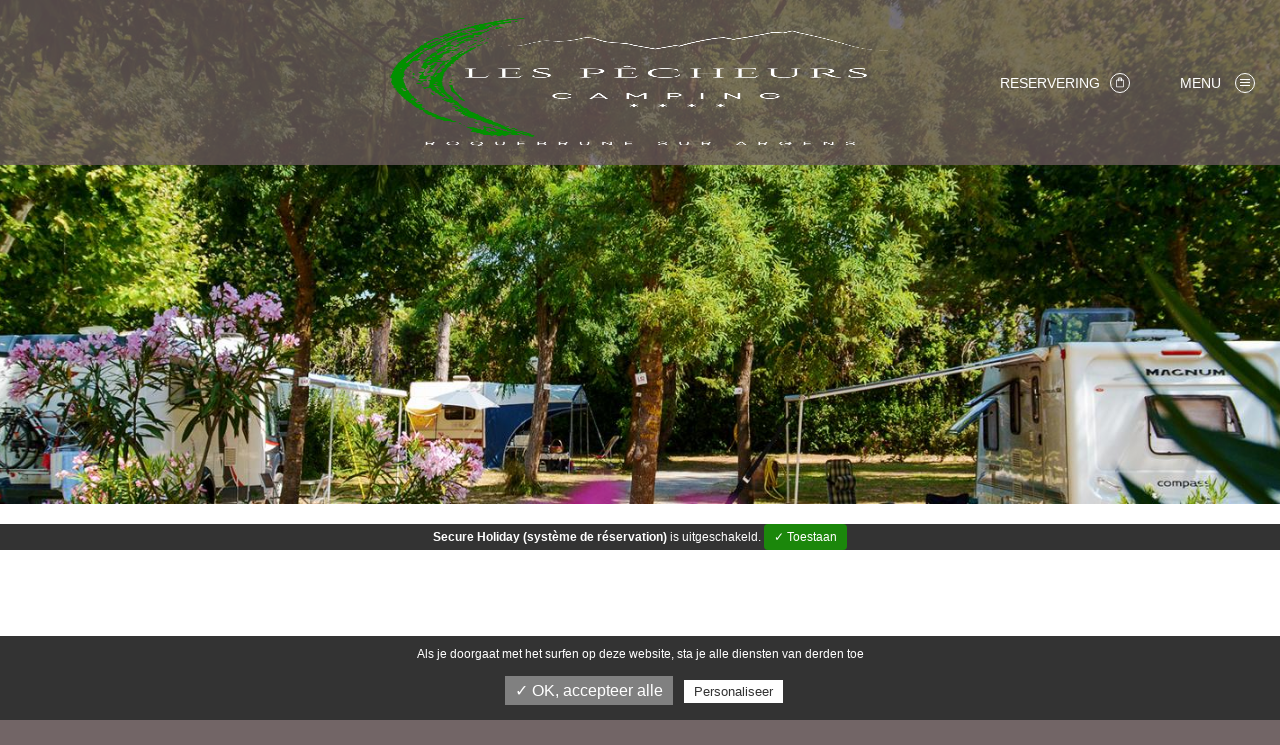

--- FILE ---
content_type: text/html; charset=ISO-8859-1
request_url: https://www.camping-les-pecheurs.com/nl/camping-frejus
body_size: 8468
content:
<!DOCTYPE html>
<html lang="nl">
<head>
	<meta charset="iso-8859-1">
	<base href="https://www.camping-les-pecheurs.com/">
	<title>Kamperen Frejus | Camping Fréjus in de Franse Alpen in de Provence, Alpen</title>
<meta name="description" content="Op zoek naar een Frejus-camping? Breng uw vakantie op camping Fréjus Les Pêcheurs door in staanplaats, stacaravan, hut of villa en geniet van een waterpark met balneotherapie!">
<meta name="robots" content="index,follow">
	<link rel="alternate" hreflang="fr-FR" href="https://www.camping-les-pecheurs.com/fr/camping-frejus" />
	<link rel="alternate" hreflang="en-GB" href="https://www.camping-les-pecheurs.com/en/campsite-frejus" />
	<link rel="alternate" hreflang="nl-NL" href="https://www.camping-les-pecheurs.com/nl/camping-frejus" />
	<link rel="alternate" hreflang="de-DE" href="https://www.camping-les-pecheurs.com/de/camping-frejus" />
	<meta name="viewport" content="width=device-width, initial-scale=1, shrink-to-fit=no">
<meta content="IE=edge,chrome=1" http-equiv="X-UA-Compatible"/>
<!--[if lt IE 9]>
  <script src="http://www.ese-communication.com/ressources/plugin/html5shiv_min.js"></script>
  <script src="https://cdnjs.cloudflare.com/ajax/libs/respond.js/1.4.2/respond.min.js"></script>
<![endif]-->

<link rel="shortcut icon" href="ressources/images/favicon-camping-roquebrune-sur-argens-les-pecheurs.ico" type="image/x-icon">

<link rel="icon" href="ressources/images/favicon-camping-roquebrune-sur-argens-les-pecheurs.png" type="image/png">
<link rel="icon" sizes="32x32" href="ressources/images/favicon-32-camping-roquebrune-sur-argens-les-pecheurs.png" type="image/png">
<link rel="icon" sizes="96x96" href="ressources/images/favicon-96-camping-roquebrune-sur-argens-les-pecheurs.png" type="image/png">
<link rel="icon" sizes="196x196" href="ressources/images/favicon-196-camping-roquebrune-sur-argens-les-pecheurs.png" type="image/png">

<link rel="apple-touch-icon" sizes="152x152" href="ressources/images/apple-touch-icon-camping-roquebrune-sur-argens-les-pecheurs.png">

<link rel="apple-touch-icon" sizes="60x60" href="ressources/images/apple-touch-icon-60x60-camping-roquebrune-sur-argens-les-pecheurs.png">
<link rel="apple-touch-icon" sizes="114x114" href="ressources/images/apple-touch-icon-114x114-camping-roquebrune-sur-argens-les-pecheurs.png">
<link rel="apple-touch-icon" sizes="120x120" href="ressources/images/apple-touch-icon-120x120-camping-roquebrune-sur-argens-les-pecheurs.png">
<link rel="apple-touch-icon" sizes="144x144" href="ressources/images/apple-touch-icon-144x144-camping-roquebrune-sur-argens-les-pecheurs.png">

<!-- Matomo Tag Manager --> <script> var _mtm = window._mtm = window._mtm || []; _mtm.push({'mtm.startTime': (new Date().getTime()), 'event': 'mtm.Start'}); (function() { var d=document, g=d.createElement('script'), s=d.getElementsByTagName('script')[0]; g.async=true; g.src='https://analytics.premiere.page/js/container_4DJgiRPT.js'; s.parentNode.insertBefore(g,s); })(); </script> <!-- End Matomo Tag Manager -->

<!-- Global site tag (gtag.js) - Google Analytics
<script async src="https://www.googletagmanager.com/gtag/js?id=UA-133306642-1"></script>
<script>
 window.dataLayer = window.dataLayer || [];
 function gtag(){dataLayer.push(arguments);}
 gtag('js', new Date());
 gtag('set', 'linker', {
     'domains': ['premium.secureholiday.net', 'www.premium.secureholiday.net', 'secureholiday.net', 'www.secureholiday.net', 'payline.com', 'www.payline.com', 'camping-les-pecheurs.com'],
     'decorate_forms': true,
   });

  gtag('config', 'UA-133306642-1');
</script>
 -->

<script type="text/javascript" src="https://rgpd.camp-ebox.com/tarteaucitron/tarteaucitron.js"></script>
<script type="text/javascript">
  // Langue
  var tarteaucitronForceLanguage = 'nl';

  // Version Camp-Ebox
  var campeboxVersion = 4;

  // Init 
  tarteaucitron.init({
    "hashtag": "#tarteaucitron",
    "highPrivacy": false,
    "orientation": "bottom",
    "adblocker": false,
    "showAlertSmall": false,
    "cookieslist": false,
    "removeCredit": false,
    "handleBrowserDNTRequest": false,
  });

  // Youtube custom
  tarteaucitron.user.urlScriptVideo = 'ressources/js/script-video-min.js';
  (tarteaucitron.job = tarteaucitron.job || []).push('youtubeVideo');

  // Iframe
  (tarteaucitron.job = tarteaucitron.job || []).push('iframe');

  // Google Maps Embed
  (tarteaucitron.job = tarteaucitron.job || []).push('googlemapsembed');

  // Google Maps Region
  (tarteaucitron.job = tarteaucitron.job || []).push('googlemapsregion');

    // --- /// SECUREHOLIDAY V3 - 2020 - bookingpremium
   tarteaucitron.user.idSecureholidayV3_2020= 2539;
  (tarteaucitron.job = tarteaucitron.job || []).push('secureholidayV3_2020');

</script>
<!--<link rel="stylesheet" href="ressources/css/styles.min.css" media="screen" />-->
<link rel="stylesheet" href="ressources/css/styles_min-01.css" media="screen" />
<style>
ctv-searchbar {margin-top: -30px;display: block;}
@media (min-width: 992px) {
ctv-searchbar{
    margin-top: -60px;
}}
</style>

<!-- SEARCH CONSOLE -->
<meta name="google-site-verification" content="VcllFWT2TSjzpY4JbTpBzRoCr5YUOTdUJeuwae06l-g" />
<meta name="google-site-verification" content="tz-Twu7xXZg4gkg3KwhF6YYsMprb9JH7OYIe4YdOT64" />

<!-- Google Tag Manager -->
<script>(function(w,d,s,l,i){w[l]=w[l]||[];w[l].push({'gtm.start':
new Date().getTime(),event:'gtm.js'});var f=d.getElementsByTagName(s)[0],
j=d.createElement(s),dl=l!='dataLayer'?'&l='+l:'';j.async=true;j.src=
'https://www.googletagmanager.com/gtm.js?id='+i+dl;f.parentNode.insertBefore(j,f);
})(window,document,'script','dataLayer','GTM-WS5KQ4P');</script>
<!-- End Google Tag Manager -->

</head>
<body>
		<div id="page_32" class="wrapper">
		<!-- Google Tag Manager (noscript) -->
<noscript><iframe src="https://www.googletagmanager.com/ns.html?id= GTM-WS5KQ4P"
height="0" width="0" style="display:none;visibility:hidden"></iframe></noscript>
<!-- End Google Tag Manager (noscript) -->

<!-- ********************************* HEADER V1 ********************************* -->
<header class="main_header main_header-V1 container-fluid fixed-top">
  <div class="inner row">


    <div class="main_header-l col-12 col-lg d-none d-lg-block">
      <div class="inner"></div>
    </div>

    
    <div class="main_header-c main_header-logo col-12 col-lg-auto">
      <div class="inner">
        <a href="nl/" class="svg_single header-logo" aria-label="Camping les Pêcheurs">
          <!--<object aria-label="camping roquebrune sur argens" type="image/svg+xml" data="ressources/images/logo-camping.svg">camping roquebrune sur argens</object>-->
          <img src="ressources/images/logo-camping-les-pecheurs---white.png" alt="logo camping les pecheurs"/>
        </a>
      </div>
    </div>


    <div class="main_header-r col-12 col-lg">
      <div class="inner">


        <ul class="list_btn">
          <li>
            <a href="https://bookingpremium.secureholiday.net/nl/2539/" class="btn_01-icon">
              Reservering
              <span class="svg_sprite-min">
                <svg>
                  <use xlink:href="ressources/sprites/sprite.svg#resa"></use>
                </svg>
              </span>
            </a>
          </li><li>
          <button class="btn_01-icon hamburger hamburger--elastic" tabindex="0"
                  aria-label="Menu" role="button" type="button" aria-controls="menu" >
            <span class="hamburger-label">Menu</span>
            <div class="hamburger-box">
              <div class="hamburger-inner"></div>
            </div>
          </button>
          </li>
        </ul>


      </div>
    </div>



    <div id="menu-wrapper" class="menu-wrapper col-12">
      <div class="inner">


        <div class="main_header-infos_t col-12">
          <div class="inner row justify-content-end">

            <div class="col-auto ouvertures block">
              <div class="inner row">
                <span class="titre col-auto">Talen :</span>
                <nav class="nav_lang col-auto">
  <ul class="row">
    <li class="col-auto"><a href="fr/" title="Site en Francais">FR</a>
    </li><li class="col-auto"><a href="en/" title="Website in English">EN</a>
    </li><li class="col-auto"><a href="nl/" title="Website in het Nederlands">NL</a>
    </li><li class="col-auto"><a href="de/" title="Webseite auf Deutsch">DE</a>
    </li>
  </ul>
</nav>

              </div>
            </div>

          </div>
        </div>


        <nav class="menu">
          <ul class="navigation"><!--
--><li class="menu-1 id-1">
<a href="javascript:;" title="De camping" class="noclic">De camping</a>
<div class="sousmenu"><ul><!--
--><li class="menu-1-1 id_sm-1_2"><a href="https://www.camping-les-pecheurs.com/nl/" title="Home">Home</a></li><!--
--><li class="menu-1-2 id_sm-1_24"><a href="https://www.camping-les-pecheurs.com/nl/waterpark" title="Waterpark">Waterpark</a></li><!--
--><li class="menu-1-3 id_sm-1_25"><a href="https://www.camping-les-pecheurs.com/nl/activiteiten" title="Activiteiten">Activiteiten</a></li><!--
--><li class="menu-1-4 id_sm-1_3"><a href="https://www.camping-les-pecheurs.com/nl/diensten" title="Diensten">Diensten</a></li><!--
--><li class="menu-1-5 id_sm-1_5"><a href="https://www.camping-les-pecheurs.com/nl/foto-galerij" title="Foto galerij">Foto galerij</a></li><!--
--><li class="menu-1-6 id_sm-1_4"><a href="https://www.camping-les-pecheurs.com/nl/nieuws" title="Nieuws">Nieuws</a></li><!--
--></ul></div>
</li><!--
--><li class="menu-2 id-6">
<a href="javascript:;" title="Accommodaties" class="noclic">Accommodaties</a>
<div class="sousmenu"><ul><!--
--><li class="menu-2-1 id_sm-6_8"><a href="https://www.camping-les-pecheurs.com/nl/verhuur" title="Verhuur">Verhuur</a></li><!--
--><li class="menu-2-2 id_sm-6_26"><a href="https://www.camping-les-pecheurs.com/nl/kampeerplaatsen" title="Kampeerplaatsen">Kampeerplaatsen</a></li><!--
--><li class="menu-2-3 id_sm-6_10"><a href="https://www.camping-les-pecheurs.com/nl/tarieven" title="Tarieven">Tarieven</a></li><!--
--></ul></div>
</li><!--
--><li class="menu-3 id-11">
<a href="javascript:;" title="Besichtigungen & Entdeckungen" class="noclic">Besichtigungen & Entdeckungen</a>
<div class="sousmenu"><ul><!--
--><li class="menu-3-1 id_sm-11_12"><a href="https://www.camping-les-pecheurs.com/nl/ontdekken-vrije-tijd" title="Ontdekken & Vrije tijd">Ontdekken & Vrije tijd</a></li><!--
--><li class="menu-3-2 id_sm-11_28"><a href="https://www.camping-les-pecheurs.com/nl/rivier" title="Rivier">Rivier</a></li><!--
--></ul></div>
</li><!--
--><li class="menu-4 id-13">
<a href="javascript:;" title="Praktische info" class="noclic">Praktische info</a>
<div class="sousmenu"><ul><!--
--><li class="menu-4-1 id_sm-13_14"><a href="https://www.camping-les-pecheurs.com/nl/contact-ligging" title="Contact / Ligging">Contact / Ligging</a></li><!--
--><li class="menu-4-2 id_sm-13_27"><a href="https://www.camping-les-pecheurs.com/nl/handige-documenten" title="Handige documenten">Handige documenten</a></li><!--
--></ul></div>
</li><!--
--></ul>
          <ul class="navigation">
            <li><a href="javascript:;" class="noclic">Reservering</a>
              <div class="sousmenu">
                <ul>
                  <li><a href="https://bookingpremium.secureholiday.net/nl/2539/search/?productType=accommodation">Onze vakantiewoningen</a></li>
                  <li><a href="https://bookingpremium.secureholiday.net/nl/2539/search/?productType=pitch">Onze kampeerplaatsen</a></li>
                  <li><a href="https://bookingpremium.secureholiday.net/nl/2539/">Al onze accommodaties</a></li>
                </ul>
              </div>
            </li>
          </ul>
        </nav>


        <div class="main_header-infos_b col-12">
          <div class="inner row justify-content-end">

            <div class="col-6 col-lg-auto ouvertures block">
              <div class="inner">
                <span class="svg_sprite">
                  <svg>
                    <use xlink:href="ressources/sprites/sprite.svg#calendar"></use>
                  </svg>
                </span>
                <span class="titre">Openingsdata: 01/04 - 02/10/2022</span>
              </div>
            </div>

            <div class="col-6 col-lg-auto tel_camping block">
              <div class="inner">

                <span class="svg_sprite">
                  <svg>
                    <use xlink:href="ressources/sprites/sprite.svg#phone"></use>
                  </svg>
                </span>
                <span class="titre">04 94 45 71 25</span>
              </div>
            </div>

          </div>
        </div>

      </div>
    </div>


  </div>
</header>

  <section class="main_slider slider_med col-12">
    <div class="inner">
  
      <div class="slick">
        <div class="item">
          <figure class="content img_cover no-img-OFF">
            <img class=""
                 width="1600" height="560"
                 data-lazy="https://www.camping-les-pecheurs.com/ressources/medias/236-editeur_page_bloc_element-emplacements-de-camping-dans-le-var-1600x560.jpg"
                 alt="emplacements de camping dans le var"
                 />
            
          </figure>
        </div>
      </div>
  
    </div>
    <div class="separate_01"></div>
  </section>
<ctv-searchbar class="secureholidayV3_2020"></ctv-searchbar>
<div class="separate_01"></div>

<!--<aside class="barre_reservation container-fluid ">
  <div class="inner row justify-content-center">

    <div class="form-group col-auto d-block d-lg-none">
      <a href="https://bookingpremium.secureholiday.net/nl/2539/" class="form-control btn_01-submit">Beschikbaarheden / Tarieven</a>
    </div>


    <form target="_blank" id="form_reservation" class="form_reservation col-10 d-none d-lg-block" method="post" data-date-ouverture-annee="2022" data-date-ouverture-mois="04" data-date-ouverture-jour="01">
      <div class="form-row justify-content-center">
        <div class="form-group col-2">
          <label class="sr-only" for="inputResaBegin">Aankomst</label>
          <input readonly="readonly" type="text" class="form-control btn_01-input" id="inputResaBegin" placeholder="Aankomst" required/>
        </div>
        <div class="form-group col-2">
          <label class="sr-only" for="inputResaEnd">Vertrek</label>
          <input readonly="readonly" type="text" class="form-control btn_01-input" id="inputResaEnd" placeholder="Vertrek" required/>
        </div>
        <div class="form-group col-auto">
          <label class="sr-only" for="inputResaTypeHebergement">Type accommodatie</label>
          <select class="form-control btn_01-input" id="inputResaTypeHebergement" required>
            <option value="">Type accommodatie</option>
            <option id="typelocation" value="2">Verhuur</option>
            <option id="typecamping" value="1">Kampeerplaats</option>
          </select>
        </div>

        <div class="form-group col-auto d-none-OFF">
          <label class="sr-only" for="inputResaSystem"></label>
          <select class="form-control btn_01-input" id="inputResaSystem" required>
            <option id="SystemSecurholidayV3" value="2539;camping-les-pecheurs.premium">SecurHoliday V3</option>
          </select>
        </div>

        <div class="form-group col-auto">
          <button type="submit" class="form-control btn_01-submit">Zoeken</button>
        </div>
      </div>
    </form>

  </div>
</aside>--><section id="bloc_369" class="bloc_main container-fluid ">
  <div class="row justify-content-center"><div class="bloc_text_simple col-10 ">
  <div class="row justify-content-center">


    <section class="bloc_main-l col-12 col-lg">
      <div class="inner">
        
        

        

      </div>
      <div class="separate_01"></div>
    </section>


    <div class="bloc_main-r col-12 col-lg-3 offset-lg-1">
      <div class="inner">

        

        

      </div>
      <div class="separate_01"></div>
    </div>


  </div>
</div><div class="bloc_text_simple col-10 ">
  <div class="row justify-content-center">


    <section class="bloc_main-l col-12 col-lg">
      <div class="inner">
        
          <div class="header_type bloc_main-l-item">
            <H1 class="inner">
              
                <span class="titre">Camping Fréjus</span>
              
              
              </H1>
          </div>
          <div class="separate_02"></div>
        
        
          <div class="ck_tx bloc_main-l-item">
            <div class="inner"><p>Op zoek naar een goedkope camping in Fr&eacute;jus? Bent u op zoek naar campings in Fr&eacute;jus of overweegt u een stacaravan te huren in Fr&eacute;jus om een uitzonderlijke vakantie door te brengen in de Provence, C&ocirc;te d&#39;Azur, met uw familie, vrienden of een stel? Op zoek naar een vakantiedorp of een buitenhotel met een verwarmd buitenzwembad in weelderig groen met tal van activiteiten voor jong en oud, levendige avonden en sportieve activiteiten? Heeft u liever een spa met een jacuzzi met glijbanen of een binnenzwembad? Het team van camping Les P&ecirc;cheurs heeft er alles aan gedaan om u een onvergetelijke vakantie in de Var te garanderen, op een steenworp afstand van Fr&eacute;jus.</p>

<div class="row"><div class="col-md" style="float: left; padding: 1em 1em 1em 0em;">
<h2>4-sterren camping in de buurt van Fr&eacute;jus</h2>

<p>Stel je voor dat je je tent plant op een ruime Fr&eacute;jus-camping omringd door groen, begrensd door natuurlijke hagen. Ontspannen in de woonkamer van uw volledig uitgeruste stacaravan met de ultramoderne afwerking die plaats biedt aan maximaal 6 personen. Deel uw maaltijden met uw gezin op het terras van uw luxe stacaravan v&oacute;&oacute;r uw volleybaltoernooi, uw kanotocht of het themafeest georganiseerd door de organisatoren van onze camping op 20 minuten van Fr&eacute;jus. Zwem in uw lengte in ons verwarmde buitenzwembad of geniet van een zwempak aan de rand van het zwembad terwijl uw kinderen tafeltennissen, zich vermaken in de speeltuin of een duik nemen in het kinderbad verwarmd. Op onze camping PACA, geen glijbanen of overdekt zwembad, maar een bubbelbad en de zon om in het hoogseizoen in juli en augustus te gaan als in het laagseizoen!</p>
</div>
<div class="col-md" style="float: right; padding: 1em 0em 1em 1em;"><iframe allowfullscreen="" frameborder="0" src="https://www.google.com/maps/embed?pb=!1m28!1m12!1m3!1d23176.65132521239!2d6.669213689213868!3d43.438015564259715!2m3!1f0!2f0!3f0!3m2!1i1024!2i768!4f13.1!4m13!3e6!4m5!1s0x12cea4ce98389935%3A0x664b8ec03203f41!2scamping+les+pecheurs!3m2!1d43.450905!2d6.633779!4m5!1s0x12ce983498604e77%3A0x40819a5fd8fccf0!2zRnLDqWp1cw!3m2!1d43.433152!2d6.7370339999999995!5e0!3m2!1sfr!2sfr!4v1563520907917!5m2!1sfr!2sfr" style="border:0;height: 250px !important;" width="57.1719px"></iframe></div></div>
<div class="row"><div class="col-md" style="float: left; padding: 1em 1em 1em 0em;"><img alt="camping frejus" src="https://www.camping-les-pecheurs.com/ressources/images/camping-les-pecheurs.jpg" style="max-height: 460px; min-width: 100%; max-width: 100%; object-fit: cover;" /></div>
<div class="col-md" style="float: right; padding: 1em 0em 1em 1em;">
<h2>Kampeervakanties Frejus</h2>

<p>De comfortabele plaatsen in het groen van ons buitenhotel, waar tenten en caravans worden gehost, zullen de fans van kamperen aan de Franse Rivi&egrave;ra verrukken. Ze bevinden zich in de buurt van de sanitaire blokken en een drinkwatervoorziening, inclusief toegang tot elektriciteit (10 A) en zijn bedoeld voor tenten en caravans. Geeft u de voorkeur aan luxe en privacy zonder de warme sfeer van de Fr&eacute;jus-campings, levendige avonden en sportevenementen op te geven? Ga naar een luxe stacaravan, een fantastisch huisje of een houten hut gebouwd op palen. Tussen bezoeken aan de regio Provence Alpes C&ocirc;te d&#39;Azur of na uw waterpolo-wedstrijd kunt u ontspannen in onze spa en hot tub. Laat u betoveren door de whirlpooljets, saunadampen en geuren van etherische oli&euml;n op de massagetafel. Zie je jezelf al in het vakantiedorp of op camping Fr&eacute;jus in het hoogseizoen? Wilt u uw vakantiedromen in juli en augustus werkelijkheid maken? Reserveer nu uw locatie of uw luxe huuraccommodatie in het dorp Les P&ecirc;cheurs, camping met zwembad en kinderbad in de buurt van Fr&eacute;jus. Merk op dat onze camping ook ideaal gelegen is in de Provence Alpes C&ocirc;te d&#39;Azur als u op zoek bent naar een camping in Le Muy of een camping in Puget sur Argens!</p>
</div></div></div>
            <div class="separate_02"></div>
          </div>
        

        

      </div>
      <div class="separate_01"></div>
    </section>


    <div class="bloc_main-r col-12 col-lg-3 offset-lg-1">
      <div class="inner">

        

        

      </div>
      <div class="separate_01"></div>
    </div>


  </div>
</div>	</div>
</section><div id="bloc_372" class="bloc_main container-fluid ">
  <div class="row justify-content-center"><footer class="main-footer container-fluid">
  <div class="row justify-content-center align-items-center">


    <div class="main-footer-adress col-sm-4 col-lg-3">
      <div class="inner">

        <a href="nl/" class="svg_single footer-logo">
          <!--<object type="image/svg+xml" data="ressources/images/logo-camping-footer.svg">Your browser does not support SVGs</object>-->
          <img src="ressources/images/logo-camping-les-pecheurs---white.png" alt="logo camping les pecheurs" style="max-width: 200px; height: auto; width: 100%;"/>
        </a>
        <address class="address">
          83520 ROQUEBRUNE SUR ARGENS</address>
        <span class="tel_number">Telefoon <span class="tel">04 94 45 71 25</span></span>
        <br/><span class="tel_number">Mail <a href="mailto:info@camping-les-pecheurs.com" class="tel">info@camping-les-pecheurs.com</a></span>

      </div>
    </div>


    <div class="separate_01 d-block d-sm-none"></div>


    <div class="main-footer-reseaux col-sm-4 col-lg-3">
      <div class="inner">

        <div class="reseaux_sociaux">
          <div class="inner">
            <span class="titre">Volg ons :</span>

            <!-- UL -->
            <ul class="list_reseaux-ul">
              <li class="list_reseaux-li">
                <a href="https://www.facebook.com/CampinglesPecheurs/" class="inner_li svg-facebook">
                  <svg>
                    <use xlink:href="ressources/sprites/sprite.svg#reseaux-sociaux--facebook"></use>
                  </svg>
                </a>
              </li>
              <li class="list_reseaux-li">
                <a href="https://www.youtube.com/user/CampingPecheursVar/featured" class="inner_li svg-youtube">
                  <svg>
                    <use xlink:href="ressources/sprites/sprite.svg#reseaux-sociaux--youtube"></use>
                  </svg>
                </a>
              </li>
            </ul>
            <!-- END > UL -->

          </div>
        </div>

        <div class="link_google_map">
          <div class="inner">
            <span class="titre">Lokaliseer ons :</span>

            <ul class="list_reseaux-ul">
              <li class="list_reseaux-li">
                <a href="https://www.camping-les-pecheurs.com/nl/contact-ligging" class="inner_li svg-google-map">
                  <svg>
                    <use xlink:href="ressources/sprites/sprite.svg#reseaux-sociaux--google-map"></use>
                  </svg>
                </a>
              </li>
            </ul>

          </div>
        </div>

      </div>
    </div>


    <div class="separate_01 d-block d-sm-none"></div>


    <div class="main-footer-avis col-sm-4 col-lg-3">
      <div class="inner">

        <div class="avis-guest_suite">
          <div class="inner">
            <span class="titre">Klantenreviews :</span>
            <a href="https://www.camping2be.com/2539" target="_blank">
              <img src="https://static.secureholiday.net/static/Portails/Camping2BeAwards/widget-2539.jpg" alt="Lire les avis du camping Village Camping Les Pêcheurs" width="230" height="230"/>
            </a> 

          </div>
        </div>

      </div>
    </div>


  </div>
</footer>	</div>
</div>  <div class="partenaires_footer container-fluid">
  <div class="row justify-content-center">
    <div class="tx col-10">
      <ul class="partenaires">
        <li>
          <a href="https://www.ancv.com/" rel="noopener" target="_blank">
            <img alt="camping ANCV sur la cote d'aZur" src="ressources/images/partenaires/logo-ancv.png" />
          </a>
        </li>
        <li>
          <a href="https://www.campingcard.fr/" rel="noopener" target="_blank">
            <img alt="camping ACSI dans le Var" src="ressources/images/partenaires/logo-acsi.png" />
          </a>   
        </li>
        <li>
          <a href="javascript:;">
            <img alt="camping familial dans le 83" src="ressources/images/partenaires/logo-famille-plus.png" />
          </a>
        </li>
        <li>
          <a href="https://www.anwb.nl/" rel="noopener" target="_blank">
            <img alt="ANWB Frejus" src="ressources/images/partenaires/logo-anwb.png" />
          </a>  
        </li>
        <li>
          <a href="https://www.roquebrunesurargens-tourisme.fr/" rel="noopener" target="_blank">
            <img alt="roquebrune sur argens" src="ressources/images/partenaires/logo-roquebrunesurargens.jpg" />
          </a>    
        </li>
        <li>
          <a href="https://cotedazurfrance.fr/" rel="noopener" target="_blank">
            <img alt="cote d'azur" src="ressources/images/partenaires/logo-cotedazur.jpg" />
          </a>  
        </li>
        <li>
          <a href="https://provence-alpes-cotedazur.com/" rel="noopener" target="_blank">
            <img alt="tourisme paca" src="ressources/images/partenaires/logo-tourismepaca.jpg" />
          </a>  
        </li>
        
        <li>
          <div>
            <img alt="Adac 4 etoiles" src="ressources/images/partenaires/adac_2023.png" />
          </div>
        </li>
        
        <li>
          <div>
          <a href="https://www.visitvar.fr/" rel="noopener" target="_blank">
            <img alt="visitvar" src="ressources/images/partenaires/visitvar.jpg" />
          </a>  
          </div>
        </li>
        
          <li>
          <div>
          <a href="https://www.pincamp.de/campingplaetze/camping-les-pecheurs-roquebrune-sur-argens" rel="noopener" target="_blank">
            <img alt="Top 100 camping France" src="ressources/images/partenaires/Top-100-france.png" />
          </a>  
          </div>
        </li>
              
      </ul>
    </div>
  </div>
</div>
  <span class="mention_footer container-fluid">
      <span class="row justify-content-center align-items-center">
          <span class="tx col-10">
              <span>Uitvoering: <a href="http://www.ese-communication.com/" rel="nofollow">ESE Communication</a> - Niet-contractuele foto's en plattegronden - <a href="https://www.camping-les-pecheurs.com/nl/wettelijke-vermeldingen" rel="nofollow">Wettelijke vermeldingen</a> - <a href="https://www.camping-les-pecheurs.com/nl/privacybeleid" rel="nofollow">Privacybeleid</a></span>
          </span>
      </span>
  </span>
	</div>
	<script src="ressources/js/main-min.js"></script>

<script src="ressources/plugins/formValidate/jquery_validationEngine.js" charset="utf-8"></script>
<script src="ressources/plugins/formValidate/languages/jquery_validationEngine-nl.js" charset="utf-8"></script>
<script>
	$(document).ready(function()
	{
		$('input, textarea, select').attr('data-prompt-position','topLeft');

		// --- /// INI			
		var base_patch 		= $("head base").attr('href')
		,	id_form 			= $("#form_standard")
		,	mother_success 	= $('#form_standard_success');

		var	div_success 		= 	'<div id="success_send_form">';
			div_success 		+= 	'	<h2>Uw bericht is goed verzonden.</h2>';
			div_success 		+= 	'	<p>Wij zullen u zo spoedig mogelijk antwoorden <br /><br />';
			div_success 		+= 	'	Met vriendelijke groet <br /> SAS BRENGUIER DEVELOPPEMENT</p>';
			div_success 		+= 	'</div>';

		// --- /// Check
		$(id_form).validationEngine('attach', {
			onValidationComplete: function(form, status){
				if( status == true ){
					var sData = $(id_form).serialize();
					$.ajax({
						url: base_patch + 'ressources/email/email.php', // traitement
						type: $(id_form).attr('method'), // la méthode du form
						data: sData,
						success: function() {
							$(id_form).fadeOut(function(){
								id_form.remove();
								mother_success.append(div_success);
							});
						}
					});
					return false;
				}
			}
		});	
	});
</script>



<!--<script src="https://code.jquery.com/jquery-1.12.4.js"></script>-->
<link rel="stylesheet" href="https://code.jquery.com/ui/1.12.1/themes/base/jquery-ui.css">
<script src="https://code.jquery.com/ui/1.12.1/jquery-ui.js"></script>
<script src="https://campinglespecheurscom.premium.secureholiday.net/2539/WidgetProviderScripts"></script>

<script type="text/javascript">
        !function() {
            var e = new window.CTV.Script.Load("ChatBot");
            document.write(e.Write())
        }();
</script>




<script type="application/ld+json">
{
"@context": "http://schema.org/",
"@type": "Campground",
"name": "Village Camping les Pêcheurs ",
"telephone": "+33494457125",
"image": "https://www.camping-les-pecheurs.com/ressources/medias/164-hebergement-cabane-atypique-et-confortable-400x250.jpg",
"email": "info@camping-les-pecheurs.com",
"priceRange": "€€ - €€€",
	"Address": [
		{
		"@type": "PostalAddress",
		"streetAddress": "D7",
		"postalCode": "83520",
		"addressLocality": "Roquebrune-sur-Argens"
		}
	]
}
</script>

		</body>
</html>


--- FILE ---
content_type: text/css
request_url: https://www.camping-les-pecheurs.com/ressources/css/styles_min-01.css
body_size: 27447
content:
@charset "UTF-8";
/*!
 * Bootstrap v4.1.1 (https://getbootstrap.com/)
 * Copyright 2011-2018 The Bootstrap Authors
 * Copyright 2011-2018 Twitter, Inc.
 * Licensed under MIT (https://github.com/twbs/bootstrap/blob/master/LICENSE)
 */:root{--blue:#007bff;--indigo:#6610f2;--purple:#6f42c1;--pink:#e83e8c;--red:#dc3545;--orange:#fd7e14;--yellow:#ffc107;--green:#28a745;--teal:#20c997;--cyan:#17a2b8;--white:#fff;--gray:#6c757d;--gray-dark:#343a40;--primary:#007bff;--secondary:#6c757d;--success:#28a745;--info:#17a2b8;--warning:#ffc107;--danger:#dc3545;--light:#f8f9fa;--dark:#343a40;--breakpoint-xs:0;--breakpoint-sm:576px;--breakpoint-md:768px;--breakpoint-lg:992px;--breakpoint-xl:1200px;--breakpoint-xxl:1600px;--font-family-sans-serif:-apple-system,BlinkMacSystemFont,"Segoe UI",Roboto,"Helvetica Neue",Arial,"Noto Sans","Liberation Sans",sans-serif,"Apple Color Emoji","Segoe UI Emoji","Segoe UI Symbol","Noto Color Emoji";--font-family-monospace:SFMono-Regular,Menlo,Monaco,Consolas,"Liberation Mono","Courier New",monospace}*,:after,:before{box-sizing:border-box}html{font-family:sans-serif;line-height:1.15;-webkit-text-size-adjust:100%;-webkit-tap-highlight-color:rgba(0,0,0,0)}article,aside,figcaption,figure,footer,header,hgroup,main,nav,section{display:block}body{margin:0;font-family:-apple-system,BlinkMacSystemFont,Segoe UI,Roboto,Helvetica Neue,Arial,Noto Sans,Liberation Sans,sans-serif;font-size:1rem;font-weight:400;line-height:1.5;color:#212529;text-align:left;background-color:#fff}[tabindex="-1"]:focus:not(:focus-visible){outline:0!important}hr{box-sizing:content-box;height:0;overflow:visible}h1,h2,h3,h4,h5,h6{margin-top:0;margin-bottom:.5rem}p{margin-top:0;margin-bottom:1rem}abbr[data-original-title],abbr[title]{text-decoration:underline;-webkit-text-decoration:underline dotted;text-decoration:underline dotted;cursor:help;border-bottom:0;-webkit-text-decoration-skip-ink:none;text-decoration-skip-ink:none}address{font-style:normal;line-height:inherit}address,dl,ol,ul{margin-bottom:1rem}dl,ol,ul{margin-top:0}ol ol,ol ul,ul ol,ul ul{margin-bottom:0}dt{font-weight:700}dd{margin-bottom:.5rem;margin-left:0}blockquote{margin:0 0 1rem}b,strong{font-weight:bolder}small{font-size:80%}sub,sup{position:relative;font-size:75%;line-height:0;vertical-align:baseline}sub{bottom:-.25em}sup{top:-.5em}a{color:#007bff;text-decoration:none;background-color:transparent}a:hover{color:#0056b3;text-decoration:underline}a:not([href]):not([class]),a:not([href]):not([class]):hover{color:inherit;text-decoration:none}code,kbd,pre,samp{font-family:SFMono-Regular,Menlo,Monaco,Consolas,Liberation Mono,Courier New,monospace;font-size:1em}pre{margin-top:0;margin-bottom:1rem;overflow:auto;-ms-overflow-style:scrollbar}figure{margin:0 0 1rem}img{border-style:none}img,svg{vertical-align:middle}svg{overflow:hidden}table{border-collapse:collapse}caption{padding-top:.75rem;padding-bottom:.75rem;color:#6c757d;text-align:left;caption-side:bottom}th{text-align:inherit;text-align:-webkit-match-parent}label{display:inline-block;margin-bottom:.5rem}button{border-radius:0}button:focus:not(:focus-visible){outline:0}button,input,optgroup,select,textarea{margin:0;font-family:inherit;font-size:inherit;line-height:inherit}button,input{overflow:visible}button,select{text-transform:none}[role=button]{cursor:pointer}select{word-wrap:normal}[type=button],[type=reset],[type=submit],button{-webkit-appearance:button}[type=button]:not(:disabled),[type=reset]:not(:disabled),[type=submit]:not(:disabled),button:not(:disabled){cursor:pointer}[type=button]::-moz-focus-inner,[type=reset]::-moz-focus-inner,[type=submit]::-moz-focus-inner,button::-moz-focus-inner{padding:0;border-style:none}input[type=checkbox],input[type=radio]{box-sizing:border-box;padding:0}textarea{overflow:auto;resize:vertical}fieldset{min-width:0;padding:0;margin:0;border:0}legend{display:block;width:100%;max-width:100%;padding:0;margin-bottom:.5rem;font-size:1.5rem;line-height:inherit;color:inherit;white-space:normal}progress{vertical-align:baseline}[type=number]::-webkit-inner-spin-button,[type=number]::-webkit-outer-spin-button{height:auto}[type=search]{outline-offset:-2px;-webkit-appearance:none}[type=search]::-webkit-search-decoration{-webkit-appearance:none}::-webkit-file-upload-button{font:inherit;-webkit-appearance:button}output{display:inline-block}summary{display:list-item;cursor:pointer}template{display:none}[hidden]{display:none!important}.container,.container-fluid,.container-lg,.container-md,.container-sm,.container-xl,.container-xxl{width:100%;padding-right:0;padding-left:0;margin-right:auto;margin-left:auto}@media (min-width:576px){.container,.container-sm{max-width:540px}}@media (min-width:768px){.container,.container-md,.container-sm{max-width:720px}}@media (min-width:992px){.container,.container-lg,.container-md,.container-sm{max-width:960px}}@media (min-width:1200px){.container,.container-lg,.container-md,.container-sm,.container-xl{max-width:1140px}}@media (min-width:1600px){.container,.container-lg,.container-md,.container-sm,.container-xl,.container-xxl{max-width:1540px}}.row{display:-ms-flexbox;display:flex;-ms-flex-wrap:wrap;flex-wrap:wrap}.no-gutters,.row{margin-right:0;margin-left:0}.no-gutters>.col,.no-gutters>[class*=col-]{padding-right:0;padding-left:0}.bloc-form_footer #form_standard,.bloc-form_footer .form-group-address,.bloc-form_footer .form-group-address2,.bloc-form_footer .form-group-email,.bloc-form_footer .form-group-message,.bloc-form_footer .form-group-nom,.bloc-form_footer .form-group-pays,.bloc-form_footer .form-group-prenom,.bloc-form_footer .form-group-ville,.bloc-form_footer .form-group-zip,.col,.col-1,.col-2,.col-3,.col-4,.col-5,.col-6,.col-7,.col-8,.col-9,.col-10,.col-11,.col-12,.col-auto,.col-lg,.col-lg-1,.col-lg-2,.col-lg-3,.col-lg-4,.col-lg-5,.col-lg-6,.col-lg-7,.col-lg-8,.col-lg-9,.col-lg-10,.col-lg-11,.col-lg-12,.col-lg-auto,.col-md,.col-md-1,.col-md-2,.col-md-3,.col-md-4,.col-md-5,.col-md-6,.col-md-7,.col-md-8,.col-md-9,.col-md-10,.col-md-11,.col-md-12,.col-md-auto,.col-sm,.col-sm-1,.col-sm-2,.col-sm-3,.col-sm-4,.col-sm-5,.col-sm-6,.col-sm-7,.col-sm-8,.col-sm-9,.col-sm-10,.col-sm-11,.col-sm-12,.col-sm-auto,.col-xl,.col-xl-1,.col-xl-2,.col-xl-3,.col-xl-4,.col-xl-5,.col-xl-6,.col-xl-7,.col-xl-8,.col-xl-9,.col-xl-10,.col-xl-11,.col-xl-12,.col-xl-auto,.col-xxl,.col-xxl-1,.col-xxl-2,.col-xxl-3,.col-xxl-4,.col-xxl-5,.col-xxl-6,.col-xxl-7,.col-xxl-8,.col-xxl-9,.col-xxl-10,.col-xxl-11,.col-xxl-12,.col-xxl-auto{position:relative;width:100%;padding-right:0;padding-left:0}.col{-ms-flex-preferred-size:0;flex-basis:0;-ms-flex-positive:1;flex-grow:1;max-width:100%}.row-cols-1>*{-ms-flex:0 0 100%;flex:0 0 100%;max-width:100%}.row-cols-2>*{-ms-flex:0 0 50%;flex:0 0 50%;max-width:50%}.row-cols-3>*{-ms-flex:0 0 33.33333%;flex:0 0 33.33333%;max-width:33.33333%}.row-cols-4>*{-ms-flex:0 0 25%;flex:0 0 25%;max-width:25%}.row-cols-5>*{-ms-flex:0 0 20%;flex:0 0 20%;max-width:20%}.row-cols-6>*{-ms-flex:0 0 16.66667%;flex:0 0 16.66667%;max-width:16.66667%}.col-auto{-ms-flex:0 0 auto;flex:0 0 auto;width:auto;max-width:100%}.col-1{-ms-flex:0 0 8.33333%;flex:0 0 8.33333%;max-width:8.33333%}.col-2{-ms-flex:0 0 16.66667%;flex:0 0 16.66667%;max-width:16.66667%}.col-3{-ms-flex:0 0 25%;flex:0 0 25%;max-width:25%}.col-4{-ms-flex:0 0 33.33333%;flex:0 0 33.33333%;max-width:33.33333%}.col-5{-ms-flex:0 0 41.66667%;flex:0 0 41.66667%;max-width:41.66667%}.col-6{-ms-flex:0 0 50%;flex:0 0 50%;max-width:50%}.col-7{-ms-flex:0 0 58.33333%;flex:0 0 58.33333%;max-width:58.33333%}.col-8{-ms-flex:0 0 66.66667%;flex:0 0 66.66667%;max-width:66.66667%}.col-9{-ms-flex:0 0 75%;flex:0 0 75%;max-width:75%}.bloc-form_footer #form_standard,.col-10{-ms-flex:0 0 83.33333%;flex:0 0 83.33333%;max-width:83.33333%}.col-11{-ms-flex:0 0 91.66667%;flex:0 0 91.66667%;max-width:91.66667%}.col-12{-ms-flex:0 0 100%;flex:0 0 100%;max-width:100%}.order-first{-ms-flex-order:-1;order:-1}.order-last{-ms-flex-order:13;order:13}.order-0{-ms-flex-order:0;order:0}.order-1{-ms-flex-order:1;order:1}.order-2{-ms-flex-order:2;order:2}.order-3{-ms-flex-order:3;order:3}.order-4{-ms-flex-order:4;order:4}.order-5{-ms-flex-order:5;order:5}.order-6{-ms-flex-order:6;order:6}.order-7{-ms-flex-order:7;order:7}.order-8{-ms-flex-order:8;order:8}.order-9{-ms-flex-order:9;order:9}.order-10{-ms-flex-order:10;order:10}.order-11{-ms-flex-order:11;order:11}.order-12{-ms-flex-order:12;order:12}.offset-1{margin-left:8.33333%}.offset-2{margin-left:16.66667%}.offset-3{margin-left:25%}.offset-4{margin-left:33.33333%}.offset-5{margin-left:41.66667%}.offset-6{margin-left:50%}.offset-7{margin-left:58.33333%}.offset-8{margin-left:66.66667%}.offset-9{margin-left:75%}.offset-10{margin-left:83.33333%}.offset-11{margin-left:91.66667%}@media (min-width:576px){.col-sm{-ms-flex-preferred-size:0;flex-basis:0;-ms-flex-positive:1;flex-grow:1;max-width:100%}.row-cols-sm-1>*{-ms-flex:0 0 100%;flex:0 0 100%;max-width:100%}.row-cols-sm-2>*{-ms-flex:0 0 50%;flex:0 0 50%;max-width:50%}.row-cols-sm-3>*{-ms-flex:0 0 33.33333%;flex:0 0 33.33333%;max-width:33.33333%}.row-cols-sm-4>*{-ms-flex:0 0 25%;flex:0 0 25%;max-width:25%}.row-cols-sm-5>*{-ms-flex:0 0 20%;flex:0 0 20%;max-width:20%}.row-cols-sm-6>*{-ms-flex:0 0 16.66667%;flex:0 0 16.66667%;max-width:16.66667%}.col-sm-auto{-ms-flex:0 0 auto;flex:0 0 auto;width:auto;max-width:100%}.col-sm-1{-ms-flex:0 0 8.33333%;flex:0 0 8.33333%;max-width:8.33333%}.col-sm-2{-ms-flex:0 0 16.66667%;flex:0 0 16.66667%;max-width:16.66667%}.col-sm-3{-ms-flex:0 0 25%;flex:0 0 25%;max-width:25%}.col-sm-4{-ms-flex:0 0 33.33333%;flex:0 0 33.33333%;max-width:33.33333%}.col-sm-5{-ms-flex:0 0 41.66667%;flex:0 0 41.66667%;max-width:41.66667%}.col-sm-6{-ms-flex:0 0 50%;flex:0 0 50%;max-width:50%}.col-sm-7{-ms-flex:0 0 58.33333%;flex:0 0 58.33333%;max-width:58.33333%}.col-sm-8{-ms-flex:0 0 66.66667%;flex:0 0 66.66667%;max-width:66.66667%}.col-sm-9{-ms-flex:0 0 75%;flex:0 0 75%;max-width:75%}.col-sm-10{-ms-flex:0 0 83.33333%;flex:0 0 83.33333%;max-width:83.33333%}.col-sm-11{-ms-flex:0 0 91.66667%;flex:0 0 91.66667%;max-width:91.66667%}.col-sm-12{-ms-flex:0 0 100%;flex:0 0 100%;max-width:100%}.order-sm-first{-ms-flex-order:-1;order:-1}.order-sm-last{-ms-flex-order:13;order:13}.order-sm-0{-ms-flex-order:0;order:0}.order-sm-1{-ms-flex-order:1;order:1}.order-sm-2{-ms-flex-order:2;order:2}.order-sm-3{-ms-flex-order:3;order:3}.order-sm-4{-ms-flex-order:4;order:4}.order-sm-5{-ms-flex-order:5;order:5}.order-sm-6{-ms-flex-order:6;order:6}.order-sm-7{-ms-flex-order:7;order:7}.order-sm-8{-ms-flex-order:8;order:8}.order-sm-9{-ms-flex-order:9;order:9}.order-sm-10{-ms-flex-order:10;order:10}.order-sm-11{-ms-flex-order:11;order:11}.order-sm-12{-ms-flex-order:12;order:12}.offset-sm-0{margin-left:0}.offset-sm-1{margin-left:8.33333%}.offset-sm-2{margin-left:16.66667%}.offset-sm-3{margin-left:25%}.offset-sm-4{margin-left:33.33333%}.offset-sm-5{margin-left:41.66667%}.offset-sm-6{margin-left:50%}.offset-sm-7{margin-left:58.33333%}.offset-sm-8{margin-left:66.66667%}.offset-sm-9{margin-left:75%}.offset-sm-10{margin-left:83.33333%}.offset-sm-11{margin-left:91.66667%}}@media (min-width:768px){.col-md{-ms-flex-preferred-size:0;flex-basis:0;-ms-flex-positive:1;flex-grow:1;max-width:100%}.row-cols-md-1>*{-ms-flex:0 0 100%;flex:0 0 100%;max-width:100%}.row-cols-md-2>*{-ms-flex:0 0 50%;flex:0 0 50%;max-width:50%}.row-cols-md-3>*{-ms-flex:0 0 33.33333%;flex:0 0 33.33333%;max-width:33.33333%}.row-cols-md-4>*{-ms-flex:0 0 25%;flex:0 0 25%;max-width:25%}.row-cols-md-5>*{-ms-flex:0 0 20%;flex:0 0 20%;max-width:20%}.row-cols-md-6>*{-ms-flex:0 0 16.66667%;flex:0 0 16.66667%;max-width:16.66667%}.col-md-auto{-ms-flex:0 0 auto;flex:0 0 auto;width:auto;max-width:100%}.col-md-1{-ms-flex:0 0 8.33333%;flex:0 0 8.33333%;max-width:8.33333%}.col-md-2{-ms-flex:0 0 16.66667%;flex:0 0 16.66667%;max-width:16.66667%}.col-md-3{-ms-flex:0 0 25%;flex:0 0 25%;max-width:25%}.col-md-4{-ms-flex:0 0 33.33333%;flex:0 0 33.33333%;max-width:33.33333%}.col-md-5{-ms-flex:0 0 41.66667%;flex:0 0 41.66667%;max-width:41.66667%}.col-md-6{-ms-flex:0 0 50%;flex:0 0 50%;max-width:50%}.col-md-7{-ms-flex:0 0 58.33333%;flex:0 0 58.33333%;max-width:58.33333%}.col-md-8{-ms-flex:0 0 66.66667%;flex:0 0 66.66667%;max-width:66.66667%}.col-md-9{-ms-flex:0 0 75%;flex:0 0 75%;max-width:75%}.col-md-10{-ms-flex:0 0 83.33333%;flex:0 0 83.33333%;max-width:83.33333%}.col-md-11{-ms-flex:0 0 91.66667%;flex:0 0 91.66667%;max-width:91.66667%}.col-md-12{-ms-flex:0 0 100%;flex:0 0 100%;max-width:100%}.order-md-first{-ms-flex-order:-1;order:-1}.order-md-last{-ms-flex-order:13;order:13}.order-md-0{-ms-flex-order:0;order:0}.order-md-1{-ms-flex-order:1;order:1}.order-md-2{-ms-flex-order:2;order:2}.order-md-3{-ms-flex-order:3;order:3}.order-md-4{-ms-flex-order:4;order:4}.order-md-5{-ms-flex-order:5;order:5}.order-md-6{-ms-flex-order:6;order:6}.order-md-7{-ms-flex-order:7;order:7}.order-md-8{-ms-flex-order:8;order:8}.order-md-9{-ms-flex-order:9;order:9}.order-md-10{-ms-flex-order:10;order:10}.order-md-11{-ms-flex-order:11;order:11}.order-md-12{-ms-flex-order:12;order:12}.offset-md-0{margin-left:0}.offset-md-1{margin-left:8.33333%}.offset-md-2{margin-left:16.66667%}.offset-md-3{margin-left:25%}.offset-md-4{margin-left:33.33333%}.offset-md-5{margin-left:41.66667%}.offset-md-6{margin-left:50%}.offset-md-7{margin-left:58.33333%}.offset-md-8{margin-left:66.66667%}.offset-md-9{margin-left:75%}.offset-md-10{margin-left:83.33333%}.offset-md-11{margin-left:91.66667%}}@media (min-width:992px){.col-lg{-ms-flex-preferred-size:0;flex-basis:0;-ms-flex-positive:1;flex-grow:1;max-width:100%}.row-cols-lg-1>*{-ms-flex:0 0 100%;flex:0 0 100%;max-width:100%}.row-cols-lg-2>*{-ms-flex:0 0 50%;flex:0 0 50%;max-width:50%}.row-cols-lg-3>*{-ms-flex:0 0 33.33333%;flex:0 0 33.33333%;max-width:33.33333%}.row-cols-lg-4>*{-ms-flex:0 0 25%;flex:0 0 25%;max-width:25%}.row-cols-lg-5>*{-ms-flex:0 0 20%;flex:0 0 20%;max-width:20%}.row-cols-lg-6>*{-ms-flex:0 0 16.66667%;flex:0 0 16.66667%;max-width:16.66667%}.col-lg-auto{-ms-flex:0 0 auto;flex:0 0 auto;width:auto;max-width:100%}.col-lg-1{-ms-flex:0 0 8.33333%;flex:0 0 8.33333%;max-width:8.33333%}.bloc-form_footer .form-group-pays,.bloc-form_footer .form-group-zip,.col-lg-2{-ms-flex:0 0 16.66667%;flex:0 0 16.66667%;max-width:16.66667%}.bloc-form_footer .form-group-email,.bloc-form_footer .form-group-nom,.bloc-form_footer .form-group-prenom,.bloc-form_footer .form-group-ville,.col-lg-3{-ms-flex:0 0 25%;flex:0 0 25%;max-width:25%}.col-lg-4{-ms-flex:0 0 33.33333%;flex:0 0 33.33333%;max-width:33.33333%}.col-lg-5{-ms-flex:0 0 41.66667%;flex:0 0 41.66667%;max-width:41.66667%}.bloc-form_footer .form-group-address,.bloc-form_footer .form-group-address2,.bloc-form_footer .form-group-message,.col-lg-6{-ms-flex:0 0 50%;flex:0 0 50%;max-width:50%}.col-lg-7{-ms-flex:0 0 58.33333%;flex:0 0 58.33333%;max-width:58.33333%}.col-lg-8{-ms-flex:0 0 66.66667%;flex:0 0 66.66667%;max-width:66.66667%}.col-lg-9{-ms-flex:0 0 75%;flex:0 0 75%;max-width:75%}.col-lg-10{-ms-flex:0 0 83.33333%;flex:0 0 83.33333%;max-width:83.33333%}.col-lg-11{-ms-flex:0 0 91.66667%;flex:0 0 91.66667%;max-width:91.66667%}.col-lg-12{-ms-flex:0 0 100%;flex:0 0 100%;max-width:100%}.order-lg-first{-ms-flex-order:-1;order:-1}.order-lg-last{-ms-flex-order:13;order:13}.order-lg-0{-ms-flex-order:0;order:0}.order-lg-1{-ms-flex-order:1;order:1}.order-lg-2{-ms-flex-order:2;order:2}.order-lg-3{-ms-flex-order:3;order:3}.order-lg-4{-ms-flex-order:4;order:4}.order-lg-5{-ms-flex-order:5;order:5}.order-lg-6{-ms-flex-order:6;order:6}.order-lg-7{-ms-flex-order:7;order:7}.order-lg-8{-ms-flex-order:8;order:8}.order-lg-9{-ms-flex-order:9;order:9}.order-lg-10{-ms-flex-order:10;order:10}.order-lg-11{-ms-flex-order:11;order:11}.order-lg-12{-ms-flex-order:12;order:12}.offset-lg-0{margin-left:0}.offset-lg-1{margin-left:8.33333%}.offset-lg-2{margin-left:16.66667%}.offset-lg-3{margin-left:25%}.offset-lg-4{margin-left:33.33333%}.offset-lg-5{margin-left:41.66667%}.offset-lg-6{margin-left:50%}.offset-lg-7{margin-left:58.33333%}.offset-lg-8{margin-left:66.66667%}.offset-lg-9{margin-left:75%}.offset-lg-10{margin-left:83.33333%}.offset-lg-11{margin-left:91.66667%}}@media (min-width:1200px){.col-xl{-ms-flex-preferred-size:0;flex-basis:0;-ms-flex-positive:1;flex-grow:1;max-width:100%}.row-cols-xl-1>*{-ms-flex:0 0 100%;flex:0 0 100%;max-width:100%}.row-cols-xl-2>*{-ms-flex:0 0 50%;flex:0 0 50%;max-width:50%}.row-cols-xl-3>*{-ms-flex:0 0 33.33333%;flex:0 0 33.33333%;max-width:33.33333%}.row-cols-xl-4>*{-ms-flex:0 0 25%;flex:0 0 25%;max-width:25%}.row-cols-xl-5>*{-ms-flex:0 0 20%;flex:0 0 20%;max-width:20%}.row-cols-xl-6>*{-ms-flex:0 0 16.66667%;flex:0 0 16.66667%;max-width:16.66667%}.col-xl-auto{-ms-flex:0 0 auto;flex:0 0 auto;width:auto;max-width:100%}.col-xl-1{-ms-flex:0 0 8.33333%;flex:0 0 8.33333%;max-width:8.33333%}.col-xl-2{-ms-flex:0 0 16.66667%;flex:0 0 16.66667%;max-width:16.66667%}.col-xl-3{-ms-flex:0 0 25%;flex:0 0 25%;max-width:25%}.col-xl-4{-ms-flex:0 0 33.33333%;flex:0 0 33.33333%;max-width:33.33333%}.col-xl-5{-ms-flex:0 0 41.66667%;flex:0 0 41.66667%;max-width:41.66667%}.col-xl-6{-ms-flex:0 0 50%;flex:0 0 50%;max-width:50%}.col-xl-7{-ms-flex:0 0 58.33333%;flex:0 0 58.33333%;max-width:58.33333%}.col-xl-8{-ms-flex:0 0 66.66667%;flex:0 0 66.66667%;max-width:66.66667%}.col-xl-9{-ms-flex:0 0 75%;flex:0 0 75%;max-width:75%}.col-xl-10{-ms-flex:0 0 83.33333%;flex:0 0 83.33333%;max-width:83.33333%}.col-xl-11{-ms-flex:0 0 91.66667%;flex:0 0 91.66667%;max-width:91.66667%}.col-xl-12{-ms-flex:0 0 100%;flex:0 0 100%;max-width:100%}.order-xl-first{-ms-flex-order:-1;order:-1}.order-xl-last{-ms-flex-order:13;order:13}.order-xl-0{-ms-flex-order:0;order:0}.order-xl-1{-ms-flex-order:1;order:1}.order-xl-2{-ms-flex-order:2;order:2}.order-xl-3{-ms-flex-order:3;order:3}.order-xl-4{-ms-flex-order:4;order:4}.order-xl-5{-ms-flex-order:5;order:5}.order-xl-6{-ms-flex-order:6;order:6}.order-xl-7{-ms-flex-order:7;order:7}.order-xl-8{-ms-flex-order:8;order:8}.order-xl-9{-ms-flex-order:9;order:9}.order-xl-10{-ms-flex-order:10;order:10}.order-xl-11{-ms-flex-order:11;order:11}.order-xl-12{-ms-flex-order:12;order:12}.offset-xl-0{margin-left:0}.offset-xl-1{margin-left:8.33333%}.offset-xl-2{margin-left:16.66667%}.offset-xl-3{margin-left:25%}.offset-xl-4{margin-left:33.33333%}.offset-xl-5{margin-left:41.66667%}.offset-xl-6{margin-left:50%}.offset-xl-7{margin-left:58.33333%}.offset-xl-8{margin-left:66.66667%}.offset-xl-9{margin-left:75%}.offset-xl-10{margin-left:83.33333%}.offset-xl-11{margin-left:91.66667%}}@media (min-width:1600px){.col-xxl{-ms-flex-preferred-size:0;flex-basis:0;-ms-flex-positive:1;flex-grow:1;max-width:100%}.row-cols-xxl-1>*{-ms-flex:0 0 100%;flex:0 0 100%;max-width:100%}.row-cols-xxl-2>*{-ms-flex:0 0 50%;flex:0 0 50%;max-width:50%}.row-cols-xxl-3>*{-ms-flex:0 0 33.33333%;flex:0 0 33.33333%;max-width:33.33333%}.row-cols-xxl-4>*{-ms-flex:0 0 25%;flex:0 0 25%;max-width:25%}.row-cols-xxl-5>*{-ms-flex:0 0 20%;flex:0 0 20%;max-width:20%}.row-cols-xxl-6>*{-ms-flex:0 0 16.66667%;flex:0 0 16.66667%;max-width:16.66667%}.col-xxl-auto{-ms-flex:0 0 auto;flex:0 0 auto;width:auto;max-width:100%}.col-xxl-1{-ms-flex:0 0 8.33333%;flex:0 0 8.33333%;max-width:8.33333%}.col-xxl-2{-ms-flex:0 0 16.66667%;flex:0 0 16.66667%;max-width:16.66667%}.col-xxl-3{-ms-flex:0 0 25%;flex:0 0 25%;max-width:25%}.col-xxl-4{-ms-flex:0 0 33.33333%;flex:0 0 33.33333%;max-width:33.33333%}.col-xxl-5{-ms-flex:0 0 41.66667%;flex:0 0 41.66667%;max-width:41.66667%}.col-xxl-6{-ms-flex:0 0 50%;flex:0 0 50%;max-width:50%}.col-xxl-7{-ms-flex:0 0 58.33333%;flex:0 0 58.33333%;max-width:58.33333%}.col-xxl-8{-ms-flex:0 0 66.66667%;flex:0 0 66.66667%;max-width:66.66667%}.col-xxl-9{-ms-flex:0 0 75%;flex:0 0 75%;max-width:75%}.col-xxl-10{-ms-flex:0 0 83.33333%;flex:0 0 83.33333%;max-width:83.33333%}.col-xxl-11{-ms-flex:0 0 91.66667%;flex:0 0 91.66667%;max-width:91.66667%}.col-xxl-12{-ms-flex:0 0 100%;flex:0 0 100%;max-width:100%}.order-xxl-first{-ms-flex-order:-1;order:-1}.order-xxl-last{-ms-flex-order:13;order:13}.order-xxl-0{-ms-flex-order:0;order:0}.order-xxl-1{-ms-flex-order:1;order:1}.order-xxl-2{-ms-flex-order:2;order:2}.order-xxl-3{-ms-flex-order:3;order:3}.order-xxl-4{-ms-flex-order:4;order:4}.order-xxl-5{-ms-flex-order:5;order:5}.order-xxl-6{-ms-flex-order:6;order:6}.order-xxl-7{-ms-flex-order:7;order:7}.order-xxl-8{-ms-flex-order:8;order:8}.order-xxl-9{-ms-flex-order:9;order:9}.order-xxl-10{-ms-flex-order:10;order:10}.order-xxl-11{-ms-flex-order:11;order:11}.order-xxl-12{-ms-flex-order:12;order:12}.offset-xxl-0{margin-left:0}.offset-xxl-1{margin-left:8.33333%}.offset-xxl-2{margin-left:16.66667%}.offset-xxl-3{margin-left:25%}.offset-xxl-4{margin-left:33.33333%}.offset-xxl-5{margin-left:41.66667%}.offset-xxl-6{margin-left:50%}.offset-xxl-7{margin-left:58.33333%}.offset-xxl-8{margin-left:66.66667%}.offset-xxl-9{margin-left:75%}.offset-xxl-10{margin-left:83.33333%}.offset-xxl-11{margin-left:91.66667%}}.table{width:100%;margin-bottom:1rem;color:#212529}.table td,.table th{padding:.75rem;vertical-align:top;border-top:1px solid #dee2e6}.table thead th{vertical-align:bottom;border-bottom:2px solid #dee2e6}.table tbody+tbody{border-top:2px solid #dee2e6}.table-sm td,.table-sm th{padding:.3rem}.table-bordered,.table-bordered td,.table-bordered th{border:1px solid #dee2e6}.table-bordered thead td,.table-bordered thead th{border-bottom-width:2px}.table-borderless tbody+tbody,.table-borderless td,.table-borderless th,.table-borderless thead th{border:0}.table-striped tbody tr:nth-of-type(odd){background-color:rgba(0,0,0,.05)}.table-hover tbody tr:hover{color:#212529;background-color:rgba(0,0,0,.075)}.table-primary,.table-primary>td,.table-primary>th{background-color:#b8daff}.table-primary tbody+tbody,.table-primary td,.table-primary th,.table-primary thead th{border-color:#7abaff}.table-hover .table-primary:hover,.table-hover .table-primary:hover>td,.table-hover .table-primary:hover>th{background-color:#9fcdff}.table-secondary,.table-secondary>td,.table-secondary>th{background-color:#d6d8db}.table-secondary tbody+tbody,.table-secondary td,.table-secondary th,.table-secondary thead th{border-color:#b3b7bb}.table-hover .table-secondary:hover,.table-hover .table-secondary:hover>td,.table-hover .table-secondary:hover>th{background-color:#c8cbcf}.table-success,.table-success>td,.table-success>th{background-color:#c3e6cb}.table-success tbody+tbody,.table-success td,.table-success th,.table-success thead th{border-color:#8fd19e}.table-hover .table-success:hover,.table-hover .table-success:hover>td,.table-hover .table-success:hover>th{background-color:#b1dfbb}.table-info,.table-info>td,.table-info>th{background-color:#bee5eb}.table-info tbody+tbody,.table-info td,.table-info th,.table-info thead th{border-color:#86cfda}.table-hover .table-info:hover,.table-hover .table-info:hover>td,.table-hover .table-info:hover>th{background-color:#abdde5}.table-warning,.table-warning>td,.table-warning>th{background-color:#ffeeba}.table-warning tbody+tbody,.table-warning td,.table-warning th,.table-warning thead th{border-color:#ffdf7e}.table-hover .table-warning:hover,.table-hover .table-warning:hover>td,.table-hover .table-warning:hover>th{background-color:#ffe8a1}.table-danger,.table-danger>td,.table-danger>th{background-color:#f5c6cb}.table-danger tbody+tbody,.table-danger td,.table-danger th,.table-danger thead th{border-color:#ed969e}.table-hover .table-danger:hover,.table-hover .table-danger:hover>td,.table-hover .table-danger:hover>th{background-color:#f1b0b7}.table-light,.table-light>td,.table-light>th{background-color:#fdfdfe}.table-light tbody+tbody,.table-light td,.table-light th,.table-light thead th{border-color:#fbfcfc}.table-hover .table-light:hover,.table-hover .table-light:hover>td,.table-hover .table-light:hover>th{background-color:#ececf6}.table-dark,.table-dark>td,.table-dark>th{background-color:#c6c8ca}.table-dark tbody+tbody,.table-dark td,.table-dark th,.table-dark thead th{border-color:#95999c}.table-hover .table-dark:hover,.table-hover .table-dark:hover>td,.table-hover .table-dark:hover>th{background-color:#b9bbbe}.table-active,.table-active>td,.table-active>th,.table-hover .table-active:hover,.table-hover .table-active:hover>td,.table-hover .table-active:hover>th{background-color:rgba(0,0,0,.075)}.table .thead-dark th{color:#fff;background-color:#343a40;border-color:#454d55}.table .thead-light th{color:#495057;background-color:#e9ecef;border-color:#dee2e6}.table-dark{color:#fff;background-color:#343a40}.table-dark td,.table-dark th,.table-dark thead th{border-color:#454d55}.table-dark.table-bordered{border:0}.table-dark.table-striped tbody tr:nth-of-type(odd){background-color:hsla(0,0%,100%,.05)}.table-dark.table-hover tbody tr:hover{color:#fff;background-color:hsla(0,0%,100%,.075)}@media (max-width:575.98px){.table-responsive-sm{display:block;width:100%;overflow-x:auto;-webkit-overflow-scrolling:touch}.table-responsive-sm>.table-bordered{border:0}}@media (max-width:767.98px){.table-responsive-md{display:block;width:100%;overflow-x:auto;-webkit-overflow-scrolling:touch}.table-responsive-md>.table-bordered{border:0}}@media (max-width:991.98px){.table-responsive-lg{display:block;width:100%;overflow-x:auto;-webkit-overflow-scrolling:touch}.table-responsive-lg>.table-bordered{border:0}}@media (max-width:1199.98px){.table-responsive-xl{display:block;width:100%;overflow-x:auto;-webkit-overflow-scrolling:touch}.table-responsive-xl>.table-bordered{border:0}}@media (max-width:1599.98px){.table-responsive-xxl{display:block;width:100%;overflow-x:auto;-webkit-overflow-scrolling:touch}.table-responsive-xxl>.table-bordered{border:0}}.table-responsive{display:block;width:100%;overflow-x:auto;-webkit-overflow-scrolling:touch}.table-responsive>.table-bordered{border:0}.form-control{display:block;width:100%;height:calc(1.5em + .75rem + 2px);padding:.375rem .75rem;font-size:1rem;font-weight:400;line-height:1.5;color:#495057;background-color:#fff;background-clip:padding-box;border:1px solid #ced4da;border-radius:.25rem;transition:border-color .15s ease-in-out,box-shadow .15s ease-in-out}@media (prefers-reduced-motion:reduce){.form-control{transition:none}}.form-control::-ms-expand{background-color:transparent;border:0}.form-control:focus{color:#495057;background-color:#fff;border-color:#80bdff;outline:0;box-shadow:0 0 0 .2rem rgba(0,123,255,.25)}.form-control::-webkit-input-placeholder{color:#6c757d;opacity:1}.form-control::-moz-placeholder{color:#6c757d;opacity:1}.form-control:-ms-input-placeholder,.form-control::-ms-input-placeholder{color:#6c757d;opacity:1}.form-control::placeholder{color:#6c757d;opacity:1}.form-control:disabled,.form-control[readonly]{background-color:#e9ecef;opacity:1}input[type=date].form-control,input[type=datetime-local].form-control,input[type=month].form-control,input[type=time].form-control{-moz-appearance:none;appearance:none}select.form-control:-moz-focusring{color:transparent;text-shadow:0 0 0 #495057}select.form-control:focus::-ms-value{color:#495057;background-color:#fff}.form-control-file,.form-control-range{display:block;width:100%}.col-form-label{padding-top:calc(.375rem + 1px);padding-bottom:calc(.375rem + 1px);margin-bottom:0;font-size:inherit;line-height:1.5}.col-form-label-lg{padding-top:calc(.5rem + 1px);padding-bottom:calc(.5rem + 1px);font-size:1.25rem;line-height:1.5}.col-form-label-sm{padding-top:calc(.25rem + 1px);padding-bottom:calc(.25rem + 1px);font-size:.875rem;line-height:1.5}.form-control-plaintext{display:block;width:100%;padding:.375rem 0;margin-bottom:0;font-size:1rem;line-height:1.5;color:#212529;background-color:transparent;border:solid transparent;border-width:1px 0}.form-control-plaintext.form-control-lg,.form-control-plaintext.form-control-sm{padding-right:0;padding-left:0}.form-control-sm{height:calc(1.5em + .5rem + 2px);padding:.25rem .5rem;font-size:.875rem;line-height:1.5;border-radius:.2rem}.form-control-lg{height:calc(1.5em + 1rem + 2px);padding:.5rem 1rem;font-size:1.25rem;line-height:1.5;border-radius:.3rem}select.form-control[multiple],select.form-control[size],textarea.form-control{height:auto}.form-group{margin-bottom:1rem}.form-text{display:block;margin-top:.25rem}.form-row{display:-ms-flexbox;display:flex;-ms-flex-wrap:wrap;flex-wrap:wrap;margin-right:-5px;margin-left:-5px}.form-row>.col,.form-row>[class*=col-]{padding-right:5px;padding-left:5px}.form-check{position:relative;display:block;padding-left:1.25rem}.form-check-input{position:absolute;margin-top:.3rem;margin-left:-1.25rem}.form-check-input:disabled~.form-check-label,.form-check-input[disabled]~.form-check-label{color:#6c757d}.form-check-label{margin-bottom:0}.form-check-inline{display:-ms-inline-flexbox;display:inline-flex;-ms-flex-align:center;align-items:center;padding-left:0;margin-right:.75rem}.form-check-inline .form-check-input{position:static;margin-top:0;margin-right:.3125rem;margin-left:0}.valid-feedback{display:none;width:100%;margin-top:.25rem;font-size:.875em;color:#28a745}.valid-tooltip{position:absolute;top:100%;left:0;z-index:5;display:none;max-width:100%;padding:.25rem .5rem;margin-top:.1rem;font-size:.875rem;line-height:1.5;color:#fff;background-color:rgba(40,167,69,.9);border-radius:.25rem}.form-row>.col>.valid-tooltip,.form-row>[class*=col-]>.valid-tooltip{left:5px}.is-valid~.valid-feedback,.is-valid~.valid-tooltip,.was-validated :valid~.valid-feedback,.was-validated :valid~.valid-tooltip{display:block}.form-control.is-valid,.was-validated .form-control:valid{border-color:#28a745;padding-right:calc(1.5em + .75rem)!important;background-image:url("data:image/svg+xml;charset=utf-8,%3Csvg xmlns='http://www.w3.org/2000/svg' width='8' height='8' viewBox='0 0 8 8'%3E%3Cpath fill='%2328a745' d='M2.3 6.73L.6 4.53c-.4-1.04.46-1.4 1.1-.8l1.1 1.4 3.4-3.8c.6-.63 1.6-.27 1.2.7l-4 4.6c-.43.5-.8.4-1.1.1z'/%3E%3C/svg%3E");background-repeat:no-repeat;background-position:right calc(.375em + .1875rem) center;background-size:calc(.75em + .375rem) calc(.75em + .375rem)}.form-control.is-valid:focus,.was-validated .form-control:valid:focus{border-color:#28a745;box-shadow:0 0 0 .2rem rgba(40,167,69,.25)}.was-validated select.form-control:valid,select.form-control.is-valid{padding-right:3rem!important;background-position:right 1.5rem center}.was-validated textarea.form-control:valid,textarea.form-control.is-valid{padding-right:calc(1.5em + .75rem);background-position:top calc(.375em + .1875rem) right calc(.375em + .1875rem)}.custom-select.is-valid,.was-validated .custom-select:valid{border-color:#28a745;padding-right:calc(.75em + 2.3125rem)!important;background:url("data:image/svg+xml;charset=utf-8,%3Csvg xmlns='http://www.w3.org/2000/svg' width='4' height='5' viewBox='0 0 4 5'%3E%3Cpath fill='%23343a40' d='M2 0L0 2h4zm0 5L0 3h4z'/%3E%3C/svg%3E") right .75rem center/8px 10px no-repeat,#fff url("data:image/svg+xml;charset=utf-8,%3Csvg xmlns='http://www.w3.org/2000/svg' width='8' height='8' viewBox='0 0 8 8'%3E%3Cpath fill='%2328a745' d='M2.3 6.73L.6 4.53c-.4-1.04.46-1.4 1.1-.8l1.1 1.4 3.4-3.8c.6-.63 1.6-.27 1.2.7l-4 4.6c-.43.5-.8.4-1.1.1z'/%3E%3C/svg%3E") center right 1.75rem/calc(.75em + .375rem) calc(.75em + .375rem) no-repeat}.custom-select.is-valid:focus,.was-validated .custom-select:valid:focus{border-color:#28a745;box-shadow:0 0 0 .2rem rgba(40,167,69,.25)}.form-check-input.is-valid~.form-check-label,.was-validated .form-check-input:valid~.form-check-label{color:#28a745}.form-check-input.is-valid~.valid-feedback,.form-check-input.is-valid~.valid-tooltip,.was-validated .form-check-input:valid~.valid-feedback,.was-validated .form-check-input:valid~.valid-tooltip{display:block}.custom-control-input.is-valid~.custom-control-label,.was-validated .custom-control-input:valid~.custom-control-label{color:#28a745}.custom-control-input.is-valid~.custom-control-label:before,.was-validated .custom-control-input:valid~.custom-control-label:before{border-color:#28a745}.custom-control-input.is-valid:checked~.custom-control-label:before,.was-validated .custom-control-input:valid:checked~.custom-control-label:before{border-color:#34ce57;background-color:#34ce57}.custom-control-input.is-valid:focus~.custom-control-label:before,.was-validated .custom-control-input:valid:focus~.custom-control-label:before{box-shadow:0 0 0 .2rem rgba(40,167,69,.25)}.custom-control-input.is-valid:focus:not(:checked)~.custom-control-label:before,.custom-file-input.is-valid~.custom-file-label,.was-validated .custom-control-input:valid:focus:not(:checked)~.custom-control-label:before,.was-validated .custom-file-input:valid~.custom-file-label{border-color:#28a745}.custom-file-input.is-valid:focus~.custom-file-label,.was-validated .custom-file-input:valid:focus~.custom-file-label{border-color:#28a745;box-shadow:0 0 0 .2rem rgba(40,167,69,.25)}.invalid-feedback{display:none;width:100%;margin-top:.25rem;font-size:.875em;color:#dc3545}.invalid-tooltip{position:absolute;top:100%;left:0;z-index:5;display:none;max-width:100%;padding:.25rem .5rem;margin-top:.1rem;font-size:.875rem;line-height:1.5;color:#fff;background-color:rgba(220,53,69,.9);border-radius:.25rem}.form-row>.col>.invalid-tooltip,.form-row>[class*=col-]>.invalid-tooltip{left:5px}.is-invalid~.invalid-feedback,.is-invalid~.invalid-tooltip,.was-validated :invalid~.invalid-feedback,.was-validated :invalid~.invalid-tooltip{display:block}.form-control.is-invalid,.was-validated .form-control:invalid{border-color:#dc3545;padding-right:calc(1.5em + .75rem)!important;background-image:url("data:image/svg+xml;charset=utf-8,%3Csvg xmlns='http://www.w3.org/2000/svg' width='12' height='12' fill='none' stroke='%23dc3545' viewBox='0 0 12 12'%3E%3Ccircle cx='6' cy='6' r='4.5'/%3E%3Cpath stroke-linejoin='round' d='M5.8 3.6h.4L6 6.5z'/%3E%3Ccircle cx='6' cy='8.2' r='.6' fill='%23dc3545' stroke='none'/%3E%3C/svg%3E");background-repeat:no-repeat;background-position:right calc(.375em + .1875rem) center;background-size:calc(.75em + .375rem) calc(.75em + .375rem)}.form-control.is-invalid:focus,.was-validated .form-control:invalid:focus{border-color:#dc3545;box-shadow:0 0 0 .2rem rgba(220,53,69,.25)}.was-validated select.form-control:invalid,select.form-control.is-invalid{padding-right:3rem!important;background-position:right 1.5rem center}.was-validated textarea.form-control:invalid,textarea.form-control.is-invalid{padding-right:calc(1.5em + .75rem);background-position:top calc(.375em + .1875rem) right calc(.375em + .1875rem)}.custom-select.is-invalid,.was-validated .custom-select:invalid{border-color:#dc3545;padding-right:calc(.75em + 2.3125rem)!important;background:url("data:image/svg+xml;charset=utf-8,%3Csvg xmlns='http://www.w3.org/2000/svg' width='4' height='5' viewBox='0 0 4 5'%3E%3Cpath fill='%23343a40' d='M2 0L0 2h4zm0 5L0 3h4z'/%3E%3C/svg%3E") right .75rem center/8px 10px no-repeat,#fff url("data:image/svg+xml;charset=utf-8,%3Csvg xmlns='http://www.w3.org/2000/svg' width='12' height='12' fill='none' stroke='%23dc3545' viewBox='0 0 12 12'%3E%3Ccircle cx='6' cy='6' r='4.5'/%3E%3Cpath stroke-linejoin='round' d='M5.8 3.6h.4L6 6.5z'/%3E%3Ccircle cx='6' cy='8.2' r='.6' fill='%23dc3545' stroke='none'/%3E%3C/svg%3E") center right 1.75rem/calc(.75em + .375rem) calc(.75em + .375rem) no-repeat}.custom-select.is-invalid:focus,.was-validated .custom-select:invalid:focus{border-color:#dc3545;box-shadow:0 0 0 .2rem rgba(220,53,69,.25)}.form-check-input.is-invalid~.form-check-label,.was-validated .form-check-input:invalid~.form-check-label{color:#dc3545}.form-check-input.is-invalid~.invalid-feedback,.form-check-input.is-invalid~.invalid-tooltip,.was-validated .form-check-input:invalid~.invalid-feedback,.was-validated .form-check-input:invalid~.invalid-tooltip{display:block}.custom-control-input.is-invalid~.custom-control-label,.was-validated .custom-control-input:invalid~.custom-control-label{color:#dc3545}.custom-control-input.is-invalid~.custom-control-label:before,.was-validated .custom-control-input:invalid~.custom-control-label:before{border-color:#dc3545}.custom-control-input.is-invalid:checked~.custom-control-label:before,.was-validated .custom-control-input:invalid:checked~.custom-control-label:before{border-color:#e4606d;background-color:#e4606d}.custom-control-input.is-invalid:focus~.custom-control-label:before,.was-validated .custom-control-input:invalid:focus~.custom-control-label:before{box-shadow:0 0 0 .2rem rgba(220,53,69,.25)}.custom-control-input.is-invalid:focus:not(:checked)~.custom-control-label:before,.custom-file-input.is-invalid~.custom-file-label,.was-validated .custom-control-input:invalid:focus:not(:checked)~.custom-control-label:before,.was-validated .custom-file-input:invalid~.custom-file-label{border-color:#dc3545}.custom-file-input.is-invalid:focus~.custom-file-label,.was-validated .custom-file-input:invalid:focus~.custom-file-label{border-color:#dc3545;box-shadow:0 0 0 .2rem rgba(220,53,69,.25)}.form-inline{display:-ms-flexbox;display:flex;-ms-flex-flow:row wrap;flex-flow:row wrap;-ms-flex-align:center;align-items:center}.form-inline .form-check{width:100%}@media (min-width:576px){.form-inline label{-ms-flex-align:center;-ms-flex-pack:center;justify-content:center}.form-inline .form-group,.form-inline label{display:-ms-flexbox;display:flex;align-items:center;margin-bottom:0}.form-inline .form-group{-ms-flex:0 0 auto;flex:0 0 auto;-ms-flex-flow:row wrap;flex-flow:row wrap;-ms-flex-align:center}.form-inline .form-control{display:inline-block;width:auto;vertical-align:middle}.form-inline .form-control-plaintext{display:inline-block}.form-inline .custom-select,.form-inline .input-group{width:auto}.form-inline .form-check{display:-ms-flexbox;display:flex;-ms-flex-align:center;align-items:center;-ms-flex-pack:center;justify-content:center;width:auto;padding-left:0}.form-inline .form-check-input{position:relative;-ms-flex-negative:0;flex-shrink:0;margin-top:0;margin-right:.25rem;margin-left:0}.form-inline .custom-control{-ms-flex-align:center;align-items:center;-ms-flex-pack:center;justify-content:center}.form-inline .custom-control-label{margin-bottom:0}}.pagination{display:-ms-flexbox;display:flex;padding-left:0;list-style:none;border-radius:.25rem}.page-link{position:relative;display:block;padding:.5rem .75rem;margin-left:-1px;line-height:1.25;color:#007bff;background-color:#fff;border:1px solid #dee2e6}.page-link:hover{z-index:2;color:#0056b3;text-decoration:none;background-color:#e9ecef;border-color:#dee2e6}.page-link:focus{z-index:3;outline:0;box-shadow:0 0 0 .2rem rgba(0,123,255,.25)}.page-item:first-child .page-link{margin-left:0;border-top-left-radius:.25rem;border-bottom-left-radius:.25rem}.page-item:last-child .page-link{border-top-right-radius:.25rem;border-bottom-right-radius:.25rem}.page-item.active .page-link{z-index:3;color:#fff;background-color:#007bff;border-color:#007bff}.page-item.disabled .page-link{color:#6c757d;pointer-events:none;cursor:auto;background-color:#fff;border-color:#dee2e6}.pagination-lg .page-link{padding:.75rem 1.5rem;font-size:1.25rem;line-height:1.5}.pagination-lg .page-item:first-child .page-link{border-top-left-radius:.3rem;border-bottom-left-radius:.3rem}.pagination-lg .page-item:last-child .page-link{border-top-right-radius:.3rem;border-bottom-right-radius:.3rem}.pagination-sm .page-link{padding:.25rem .5rem;font-size:.875rem;line-height:1.5}.pagination-sm .page-item:first-child .page-link{border-top-left-radius:.2rem;border-bottom-left-radius:.2rem}.pagination-sm .page-item:last-child .page-link{border-top-right-radius:.2rem;border-bottom-right-radius:.2rem}.media{display:-ms-flexbox;display:flex;-ms-flex-align:start;align-items:flex-start}.media-body{-ms-flex:1;flex:1}.tooltip{position:absolute;z-index:1070;display:block;margin:0;font-family:-apple-system,BlinkMacSystemFont,Segoe UI,Roboto,Helvetica Neue,Arial,Noto Sans,Liberation Sans,sans-serif;font-style:normal;font-weight:400;line-height:1.5;text-align:left;text-align:start;text-decoration:none;text-shadow:none;text-transform:none;letter-spacing:normal;word-break:normal;white-space:normal;word-spacing:normal;line-break:auto;font-size:.875rem;word-wrap:break-word;opacity:0}.tooltip.show{opacity:.9}.tooltip .arrow{position:absolute;display:block;width:.8rem;height:.4rem}.tooltip .arrow:before{position:absolute;content:"";border-color:transparent;border-style:solid}.bs-tooltip-auto[x-placement^=top],.bs-tooltip-top{padding:.4rem 0}.bs-tooltip-auto[x-placement^=top] .arrow,.bs-tooltip-top .arrow{bottom:0}.bs-tooltip-auto[x-placement^=top] .arrow:before,.bs-tooltip-top .arrow:before{top:0;border-width:.4rem .4rem 0;border-top-color:#000}.bs-tooltip-auto[x-placement^=right],.bs-tooltip-right{padding:0 .4rem}.bs-tooltip-auto[x-placement^=right] .arrow,.bs-tooltip-right .arrow{left:0;width:.4rem;height:.8rem}.bs-tooltip-auto[x-placement^=right] .arrow:before,.bs-tooltip-right .arrow:before{right:0;border-width:.4rem .4rem .4rem 0;border-right-color:#000}.bs-tooltip-auto[x-placement^=bottom],.bs-tooltip-bottom{padding:.4rem 0}.bs-tooltip-auto[x-placement^=bottom] .arrow,.bs-tooltip-bottom .arrow{top:0}.bs-tooltip-auto[x-placement^=bottom] .arrow:before,.bs-tooltip-bottom .arrow:before{bottom:0;border-width:0 .4rem .4rem;border-bottom-color:#000}.bs-tooltip-auto[x-placement^=left],.bs-tooltip-left{padding:0 .4rem}.bs-tooltip-auto[x-placement^=left] .arrow,.bs-tooltip-left .arrow{right:0;width:.4rem;height:.8rem}.bs-tooltip-auto[x-placement^=left] .arrow:before,.bs-tooltip-left .arrow:before{left:0;border-width:.4rem 0 .4rem .4rem;border-left-color:#000}.tooltip-inner{max-width:200px;padding:.25rem .5rem;color:#fff;text-align:center;background-color:#000;border-radius:.25rem}.align-baseline{vertical-align:baseline!important}.align-top{vertical-align:top!important}.align-middle{vertical-align:middle!important}.align-bottom{vertical-align:bottom!important}.align-text-bottom{vertical-align:text-bottom!important}.align-text-top{vertical-align:text-top!important}.bg-primary{background-color:#007bff!important}a.bg-primary:focus,a.bg-primary:hover,button.bg-primary:focus,button.bg-primary:hover{background-color:#0062cc!important}.bg-secondary{background-color:#6c757d!important}a.bg-secondary:focus,a.bg-secondary:hover,button.bg-secondary:focus,button.bg-secondary:hover{background-color:#545b62!important}.bg-success{background-color:#28a745!important}a.bg-success:focus,a.bg-success:hover,button.bg-success:focus,button.bg-success:hover{background-color:#1e7e34!important}.bg-info{background-color:#17a2b8!important}a.bg-info:focus,a.bg-info:hover,button.bg-info:focus,button.bg-info:hover{background-color:#117a8b!important}.bg-warning{background-color:#ffc107!important}a.bg-warning:focus,a.bg-warning:hover,button.bg-warning:focus,button.bg-warning:hover{background-color:#d39e00!important}.bg-danger{background-color:#dc3545!important}a.bg-danger:focus,a.bg-danger:hover,button.bg-danger:focus,button.bg-danger:hover{background-color:#bd2130!important}.bg-light{background-color:#f8f9fa!important}a.bg-light:focus,a.bg-light:hover,button.bg-light:focus,button.bg-light:hover{background-color:#dae0e5!important}.bg-dark{background-color:#343a40!important}a.bg-dark:focus,a.bg-dark:hover,button.bg-dark:focus,button.bg-dark:hover{background-color:#1d2124!important}.bg-white{background-color:#fff!important}.bg-transparent{background-color:transparent!important}.border{border:1px solid #dee2e6!important}.border-top{border-top:1px solid #dee2e6!important}.border-right{border-right:1px solid #dee2e6!important}.border-bottom{border-bottom:1px solid #dee2e6!important}.border-left{border-left:1px solid #dee2e6!important}.border-0{border:0!important}.border-top-0{border-top:0!important}.border-right-0{border-right:0!important}.border-bottom-0{border-bottom:0!important}.border-left-0{border-left:0!important}.border-primary{border-color:#007bff!important}.border-secondary{border-color:#6c757d!important}.border-success{border-color:#28a745!important}.border-info{border-color:#17a2b8!important}.border-warning{border-color:#ffc107!important}.border-danger{border-color:#dc3545!important}.border-light{border-color:#f8f9fa!important}.border-dark{border-color:#343a40!important}.border-white{border-color:#fff!important}.rounded-sm{border-radius:.2rem!important}.rounded{border-radius:.25rem!important}.rounded-top{border-top-left-radius:.25rem!important}.rounded-right,.rounded-top{border-top-right-radius:.25rem!important}.rounded-bottom,.rounded-right{border-bottom-right-radius:.25rem!important}.rounded-bottom,.rounded-left{border-bottom-left-radius:.25rem!important}.rounded-left{border-top-left-radius:.25rem!important}.rounded-lg{border-radius:.3rem!important}.rounded-circle{border-radius:50%!important}.rounded-pill{border-radius:50rem!important}.rounded-0{border-radius:0!important}.clearfix:after,.separate_01:after,.separate_02:after,.separate_03:after{display:block;clear:both;content:""}.d-none{display:none!important}.d-inline{display:inline!important}.d-inline-block{display:inline-block!important}.d-block{display:block!important}.d-table{display:table!important}.d-table-row{display:table-row!important}.d-table-cell{display:table-cell!important}.d-flex{display:-ms-flexbox!important;display:flex!important}.d-inline-flex{display:-ms-inline-flexbox!important;display:inline-flex!important}@media (min-width:576px){.d-sm-none{display:none!important}.d-sm-inline{display:inline!important}.d-sm-inline-block{display:inline-block!important}.d-sm-block{display:block!important}.d-sm-table{display:table!important}.d-sm-table-row{display:table-row!important}.d-sm-table-cell{display:table-cell!important}.d-sm-flex{display:-ms-flexbox!important;display:flex!important}.d-sm-inline-flex{display:-ms-inline-flexbox!important;display:inline-flex!important}}@media (min-width:768px){.d-md-none{display:none!important}.d-md-inline{display:inline!important}.d-md-inline-block{display:inline-block!important}.d-md-block{display:block!important}.d-md-table{display:table!important}.d-md-table-row{display:table-row!important}.d-md-table-cell{display:table-cell!important}.d-md-flex{display:-ms-flexbox!important;display:flex!important}.d-md-inline-flex{display:-ms-inline-flexbox!important;display:inline-flex!important}}@media (min-width:992px){.d-lg-none{display:none!important}.d-lg-inline{display:inline!important}.d-lg-inline-block{display:inline-block!important}.d-lg-block{display:block!important}.d-lg-table{display:table!important}.d-lg-table-row{display:table-row!important}.d-lg-table-cell{display:table-cell!important}.d-lg-flex{display:-ms-flexbox!important;display:flex!important}.d-lg-inline-flex{display:-ms-inline-flexbox!important;display:inline-flex!important}}@media (min-width:1200px){.d-xl-none{display:none!important}.d-xl-inline{display:inline!important}.d-xl-inline-block{display:inline-block!important}.d-xl-block{display:block!important}.d-xl-table{display:table!important}.d-xl-table-row{display:table-row!important}.d-xl-table-cell{display:table-cell!important}.d-xl-flex{display:-ms-flexbox!important;display:flex!important}.d-xl-inline-flex{display:-ms-inline-flexbox!important;display:inline-flex!important}}@media (min-width:1600px){.d-xxl-none{display:none!important}.d-xxl-inline{display:inline!important}.d-xxl-inline-block{display:inline-block!important}.d-xxl-block{display:block!important}.d-xxl-table{display:table!important}.d-xxl-table-row{display:table-row!important}.d-xxl-table-cell{display:table-cell!important}.d-xxl-flex{display:-ms-flexbox!important;display:flex!important}.d-xxl-inline-flex{display:-ms-inline-flexbox!important;display:inline-flex!important}}@media print{.d-print-none{display:none!important}.d-print-inline{display:inline!important}.d-print-inline-block{display:inline-block!important}.d-print-block{display:block!important}.d-print-table{display:table!important}.d-print-table-row{display:table-row!important}.d-print-table-cell{display:table-cell!important}.d-print-flex{display:-ms-flexbox!important;display:flex!important}.d-print-inline-flex{display:-ms-inline-flexbox!important;display:inline-flex!important}}.embed-responsive{position:relative;display:block;width:100%;padding:0;overflow:hidden}.embed-responsive:before{display:block;content:""}.embed-responsive .embed-responsive-item,.embed-responsive embed,.embed-responsive iframe,.embed-responsive object,.embed-responsive video{position:absolute;top:0;bottom:0;left:0;width:100%;height:100%;border:0}.embed-responsive-21by9:before{padding-top:42.85714%}.embed-responsive-16by9:before{padding-top:56.25%}.embed-responsive-4by3:before{padding-top:75%}.embed-responsive-1by1:before{padding-top:100%}.flex-row{-ms-flex-direction:row!important;flex-direction:row!important}.flex-column{-ms-flex-direction:column!important;flex-direction:column!important}.flex-row-reverse{-ms-flex-direction:row-reverse!important;flex-direction:row-reverse!important}.flex-column-reverse{-ms-flex-direction:column-reverse!important;flex-direction:column-reverse!important}.flex-wrap{-ms-flex-wrap:wrap!important;flex-wrap:wrap!important}.flex-nowrap{-ms-flex-wrap:nowrap!important;flex-wrap:nowrap!important}.flex-wrap-reverse{-ms-flex-wrap:wrap-reverse!important;flex-wrap:wrap-reverse!important}.flex-fill{-ms-flex:1 1 auto!important;flex:1 1 auto!important}.flex-grow-0{-ms-flex-positive:0!important;flex-grow:0!important}.flex-grow-1{-ms-flex-positive:1!important;flex-grow:1!important}.flex-shrink-0{-ms-flex-negative:0!important;flex-shrink:0!important}.flex-shrink-1{-ms-flex-negative:1!important;flex-shrink:1!important}.justify-content-start{-ms-flex-pack:start!important;justify-content:flex-start!important}.justify-content-end{-ms-flex-pack:end!important;justify-content:flex-end!important}.justify-content-center{-ms-flex-pack:center!important;justify-content:center!important}.justify-content-between{-ms-flex-pack:justify!important;justify-content:space-between!important}.justify-content-around{-ms-flex-pack:distribute!important;justify-content:space-around!important}.align-items-start{-ms-flex-align:start!important;align-items:flex-start!important}.align-items-end{-ms-flex-align:end!important;align-items:flex-end!important}.align-items-center{-ms-flex-align:center!important;align-items:center!important}.align-items-baseline{-ms-flex-align:baseline!important;align-items:baseline!important}.align-items-stretch{-ms-flex-align:stretch!important;align-items:stretch!important}.align-content-start{-ms-flex-line-pack:start!important;align-content:flex-start!important}.align-content-end{-ms-flex-line-pack:end!important;align-content:flex-end!important}.align-content-center{-ms-flex-line-pack:center!important;align-content:center!important}.align-content-between{-ms-flex-line-pack:justify!important;align-content:space-between!important}.align-content-around{-ms-flex-line-pack:distribute!important;align-content:space-around!important}.align-content-stretch{-ms-flex-line-pack:stretch!important;align-content:stretch!important}.align-self-auto{-ms-flex-item-align:auto!important;align-self:auto!important}.align-self-start{-ms-flex-item-align:start!important;align-self:flex-start!important}.align-self-end{-ms-flex-item-align:end!important;align-self:flex-end!important}.align-self-center{-ms-flex-item-align:center!important;align-self:center!important}.align-self-baseline{-ms-flex-item-align:baseline!important;align-self:baseline!important}.align-self-stretch{-ms-flex-item-align:stretch!important;align-self:stretch!important}@media (min-width:576px){.flex-sm-row{-ms-flex-direction:row!important;flex-direction:row!important}.flex-sm-column{-ms-flex-direction:column!important;flex-direction:column!important}.flex-sm-row-reverse{-ms-flex-direction:row-reverse!important;flex-direction:row-reverse!important}.flex-sm-column-reverse{-ms-flex-direction:column-reverse!important;flex-direction:column-reverse!important}.flex-sm-wrap{-ms-flex-wrap:wrap!important;flex-wrap:wrap!important}.flex-sm-nowrap{-ms-flex-wrap:nowrap!important;flex-wrap:nowrap!important}.flex-sm-wrap-reverse{-ms-flex-wrap:wrap-reverse!important;flex-wrap:wrap-reverse!important}.flex-sm-fill{-ms-flex:1 1 auto!important;flex:1 1 auto!important}.flex-sm-grow-0{-ms-flex-positive:0!important;flex-grow:0!important}.flex-sm-grow-1{-ms-flex-positive:1!important;flex-grow:1!important}.flex-sm-shrink-0{-ms-flex-negative:0!important;flex-shrink:0!important}.flex-sm-shrink-1{-ms-flex-negative:1!important;flex-shrink:1!important}.justify-content-sm-start{-ms-flex-pack:start!important;justify-content:flex-start!important}.justify-content-sm-end{-ms-flex-pack:end!important;justify-content:flex-end!important}.justify-content-sm-center{-ms-flex-pack:center!important;justify-content:center!important}.justify-content-sm-between{-ms-flex-pack:justify!important;justify-content:space-between!important}.justify-content-sm-around{-ms-flex-pack:distribute!important;justify-content:space-around!important}.align-items-sm-start{-ms-flex-align:start!important;align-items:flex-start!important}.align-items-sm-end{-ms-flex-align:end!important;align-items:flex-end!important}.align-items-sm-center{-ms-flex-align:center!important;align-items:center!important}.align-items-sm-baseline{-ms-flex-align:baseline!important;align-items:baseline!important}.align-items-sm-stretch{-ms-flex-align:stretch!important;align-items:stretch!important}.align-content-sm-start{-ms-flex-line-pack:start!important;align-content:flex-start!important}.align-content-sm-end{-ms-flex-line-pack:end!important;align-content:flex-end!important}.align-content-sm-center{-ms-flex-line-pack:center!important;align-content:center!important}.align-content-sm-between{-ms-flex-line-pack:justify!important;align-content:space-between!important}.align-content-sm-around{-ms-flex-line-pack:distribute!important;align-content:space-around!important}.align-content-sm-stretch{-ms-flex-line-pack:stretch!important;align-content:stretch!important}.align-self-sm-auto{-ms-flex-item-align:auto!important;align-self:auto!important}.align-self-sm-start{-ms-flex-item-align:start!important;align-self:flex-start!important}.align-self-sm-end{-ms-flex-item-align:end!important;align-self:flex-end!important}.align-self-sm-center{-ms-flex-item-align:center!important;align-self:center!important}.align-self-sm-baseline{-ms-flex-item-align:baseline!important;align-self:baseline!important}.align-self-sm-stretch{-ms-flex-item-align:stretch!important;align-self:stretch!important}}@media (min-width:768px){.flex-md-row{-ms-flex-direction:row!important;flex-direction:row!important}.flex-md-column{-ms-flex-direction:column!important;flex-direction:column!important}.flex-md-row-reverse{-ms-flex-direction:row-reverse!important;flex-direction:row-reverse!important}.flex-md-column-reverse{-ms-flex-direction:column-reverse!important;flex-direction:column-reverse!important}.flex-md-wrap{-ms-flex-wrap:wrap!important;flex-wrap:wrap!important}.flex-md-nowrap{-ms-flex-wrap:nowrap!important;flex-wrap:nowrap!important}.flex-md-wrap-reverse{-ms-flex-wrap:wrap-reverse!important;flex-wrap:wrap-reverse!important}.flex-md-fill{-ms-flex:1 1 auto!important;flex:1 1 auto!important}.flex-md-grow-0{-ms-flex-positive:0!important;flex-grow:0!important}.flex-md-grow-1{-ms-flex-positive:1!important;flex-grow:1!important}.flex-md-shrink-0{-ms-flex-negative:0!important;flex-shrink:0!important}.flex-md-shrink-1{-ms-flex-negative:1!important;flex-shrink:1!important}.justify-content-md-start{-ms-flex-pack:start!important;justify-content:flex-start!important}.justify-content-md-end{-ms-flex-pack:end!important;justify-content:flex-end!important}.justify-content-md-center{-ms-flex-pack:center!important;justify-content:center!important}.justify-content-md-between{-ms-flex-pack:justify!important;justify-content:space-between!important}.justify-content-md-around{-ms-flex-pack:distribute!important;justify-content:space-around!important}.align-items-md-start{-ms-flex-align:start!important;align-items:flex-start!important}.align-items-md-end{-ms-flex-align:end!important;align-items:flex-end!important}.align-items-md-center{-ms-flex-align:center!important;align-items:center!important}.align-items-md-baseline{-ms-flex-align:baseline!important;align-items:baseline!important}.align-items-md-stretch{-ms-flex-align:stretch!important;align-items:stretch!important}.align-content-md-start{-ms-flex-line-pack:start!important;align-content:flex-start!important}.align-content-md-end{-ms-flex-line-pack:end!important;align-content:flex-end!important}.align-content-md-center{-ms-flex-line-pack:center!important;align-content:center!important}.align-content-md-between{-ms-flex-line-pack:justify!important;align-content:space-between!important}.align-content-md-around{-ms-flex-line-pack:distribute!important;align-content:space-around!important}.align-content-md-stretch{-ms-flex-line-pack:stretch!important;align-content:stretch!important}.align-self-md-auto{-ms-flex-item-align:auto!important;align-self:auto!important}.align-self-md-start{-ms-flex-item-align:start!important;align-self:flex-start!important}.align-self-md-end{-ms-flex-item-align:end!important;align-self:flex-end!important}.align-self-md-center{-ms-flex-item-align:center!important;align-self:center!important}.align-self-md-baseline{-ms-flex-item-align:baseline!important;align-self:baseline!important}.align-self-md-stretch{-ms-flex-item-align:stretch!important;align-self:stretch!important}}@media (min-width:992px){.flex-lg-row{-ms-flex-direction:row!important;flex-direction:row!important}.flex-lg-column{-ms-flex-direction:column!important;flex-direction:column!important}.flex-lg-row-reverse{-ms-flex-direction:row-reverse!important;flex-direction:row-reverse!important}.flex-lg-column-reverse{-ms-flex-direction:column-reverse!important;flex-direction:column-reverse!important}.flex-lg-wrap{-ms-flex-wrap:wrap!important;flex-wrap:wrap!important}.flex-lg-nowrap{-ms-flex-wrap:nowrap!important;flex-wrap:nowrap!important}.flex-lg-wrap-reverse{-ms-flex-wrap:wrap-reverse!important;flex-wrap:wrap-reverse!important}.flex-lg-fill{-ms-flex:1 1 auto!important;flex:1 1 auto!important}.flex-lg-grow-0{-ms-flex-positive:0!important;flex-grow:0!important}.flex-lg-grow-1{-ms-flex-positive:1!important;flex-grow:1!important}.flex-lg-shrink-0{-ms-flex-negative:0!important;flex-shrink:0!important}.flex-lg-shrink-1{-ms-flex-negative:1!important;flex-shrink:1!important}.justify-content-lg-start{-ms-flex-pack:start!important;justify-content:flex-start!important}.justify-content-lg-end{-ms-flex-pack:end!important;justify-content:flex-end!important}.justify-content-lg-center{-ms-flex-pack:center!important;justify-content:center!important}.justify-content-lg-between{-ms-flex-pack:justify!important;justify-content:space-between!important}.justify-content-lg-around{-ms-flex-pack:distribute!important;justify-content:space-around!important}.align-items-lg-start{-ms-flex-align:start!important;align-items:flex-start!important}.align-items-lg-end{-ms-flex-align:end!important;align-items:flex-end!important}.align-items-lg-center{-ms-flex-align:center!important;align-items:center!important}.align-items-lg-baseline{-ms-flex-align:baseline!important;align-items:baseline!important}.align-items-lg-stretch{-ms-flex-align:stretch!important;align-items:stretch!important}.align-content-lg-start{-ms-flex-line-pack:start!important;align-content:flex-start!important}.align-content-lg-end{-ms-flex-line-pack:end!important;align-content:flex-end!important}.align-content-lg-center{-ms-flex-line-pack:center!important;align-content:center!important}.align-content-lg-between{-ms-flex-line-pack:justify!important;align-content:space-between!important}.align-content-lg-around{-ms-flex-line-pack:distribute!important;align-content:space-around!important}.align-content-lg-stretch{-ms-flex-line-pack:stretch!important;align-content:stretch!important}.align-self-lg-auto{-ms-flex-item-align:auto!important;align-self:auto!important}.align-self-lg-start{-ms-flex-item-align:start!important;align-self:flex-start!important}.align-self-lg-end{-ms-flex-item-align:end!important;align-self:flex-end!important}.align-self-lg-center{-ms-flex-item-align:center!important;align-self:center!important}.align-self-lg-baseline{-ms-flex-item-align:baseline!important;align-self:baseline!important}.align-self-lg-stretch{-ms-flex-item-align:stretch!important;align-self:stretch!important}}@media (min-width:1200px){.flex-xl-row{-ms-flex-direction:row!important;flex-direction:row!important}.flex-xl-column{-ms-flex-direction:column!important;flex-direction:column!important}.flex-xl-row-reverse{-ms-flex-direction:row-reverse!important;flex-direction:row-reverse!important}.flex-xl-column-reverse{-ms-flex-direction:column-reverse!important;flex-direction:column-reverse!important}.flex-xl-wrap{-ms-flex-wrap:wrap!important;flex-wrap:wrap!important}.flex-xl-nowrap{-ms-flex-wrap:nowrap!important;flex-wrap:nowrap!important}.flex-xl-wrap-reverse{-ms-flex-wrap:wrap-reverse!important;flex-wrap:wrap-reverse!important}.flex-xl-fill{-ms-flex:1 1 auto!important;flex:1 1 auto!important}.flex-xl-grow-0{-ms-flex-positive:0!important;flex-grow:0!important}.flex-xl-grow-1{-ms-flex-positive:1!important;flex-grow:1!important}.flex-xl-shrink-0{-ms-flex-negative:0!important;flex-shrink:0!important}.flex-xl-shrink-1{-ms-flex-negative:1!important;flex-shrink:1!important}.justify-content-xl-start{-ms-flex-pack:start!important;justify-content:flex-start!important}.justify-content-xl-end{-ms-flex-pack:end!important;justify-content:flex-end!important}.justify-content-xl-center{-ms-flex-pack:center!important;justify-content:center!important}.justify-content-xl-between{-ms-flex-pack:justify!important;justify-content:space-between!important}.justify-content-xl-around{-ms-flex-pack:distribute!important;justify-content:space-around!important}.align-items-xl-start{-ms-flex-align:start!important;align-items:flex-start!important}.align-items-xl-end{-ms-flex-align:end!important;align-items:flex-end!important}.align-items-xl-center{-ms-flex-align:center!important;align-items:center!important}.align-items-xl-baseline{-ms-flex-align:baseline!important;align-items:baseline!important}.align-items-xl-stretch{-ms-flex-align:stretch!important;align-items:stretch!important}.align-content-xl-start{-ms-flex-line-pack:start!important;align-content:flex-start!important}.align-content-xl-end{-ms-flex-line-pack:end!important;align-content:flex-end!important}.align-content-xl-center{-ms-flex-line-pack:center!important;align-content:center!important}.align-content-xl-between{-ms-flex-line-pack:justify!important;align-content:space-between!important}.align-content-xl-around{-ms-flex-line-pack:distribute!important;align-content:space-around!important}.align-content-xl-stretch{-ms-flex-line-pack:stretch!important;align-content:stretch!important}.align-self-xl-auto{-ms-flex-item-align:auto!important;align-self:auto!important}.align-self-xl-start{-ms-flex-item-align:start!important;align-self:flex-start!important}.align-self-xl-end{-ms-flex-item-align:end!important;align-self:flex-end!important}.align-self-xl-center{-ms-flex-item-align:center!important;align-self:center!important}.align-self-xl-baseline{-ms-flex-item-align:baseline!important;align-self:baseline!important}.align-self-xl-stretch{-ms-flex-item-align:stretch!important;align-self:stretch!important}}@media (min-width:1600px){.flex-xxl-row{-ms-flex-direction:row!important;flex-direction:row!important}.flex-xxl-column{-ms-flex-direction:column!important;flex-direction:column!important}.flex-xxl-row-reverse{-ms-flex-direction:row-reverse!important;flex-direction:row-reverse!important}.flex-xxl-column-reverse{-ms-flex-direction:column-reverse!important;flex-direction:column-reverse!important}.flex-xxl-wrap{-ms-flex-wrap:wrap!important;flex-wrap:wrap!important}.flex-xxl-nowrap{-ms-flex-wrap:nowrap!important;flex-wrap:nowrap!important}.flex-xxl-wrap-reverse{-ms-flex-wrap:wrap-reverse!important;flex-wrap:wrap-reverse!important}.flex-xxl-fill{-ms-flex:1 1 auto!important;flex:1 1 auto!important}.flex-xxl-grow-0{-ms-flex-positive:0!important;flex-grow:0!important}.flex-xxl-grow-1{-ms-flex-positive:1!important;flex-grow:1!important}.flex-xxl-shrink-0{-ms-flex-negative:0!important;flex-shrink:0!important}.flex-xxl-shrink-1{-ms-flex-negative:1!important;flex-shrink:1!important}.justify-content-xxl-start{-ms-flex-pack:start!important;justify-content:flex-start!important}.justify-content-xxl-end{-ms-flex-pack:end!important;justify-content:flex-end!important}.justify-content-xxl-center{-ms-flex-pack:center!important;justify-content:center!important}.justify-content-xxl-between{-ms-flex-pack:justify!important;justify-content:space-between!important}.justify-content-xxl-around{-ms-flex-pack:distribute!important;justify-content:space-around!important}.align-items-xxl-start{-ms-flex-align:start!important;align-items:flex-start!important}.align-items-xxl-end{-ms-flex-align:end!important;align-items:flex-end!important}.align-items-xxl-center{-ms-flex-align:center!important;align-items:center!important}.align-items-xxl-baseline{-ms-flex-align:baseline!important;align-items:baseline!important}.align-items-xxl-stretch{-ms-flex-align:stretch!important;align-items:stretch!important}.align-content-xxl-start{-ms-flex-line-pack:start!important;align-content:flex-start!important}.align-content-xxl-end{-ms-flex-line-pack:end!important;align-content:flex-end!important}.align-content-xxl-center{-ms-flex-line-pack:center!important;align-content:center!important}.align-content-xxl-between{-ms-flex-line-pack:justify!important;align-content:space-between!important}.align-content-xxl-around{-ms-flex-line-pack:distribute!important;align-content:space-around!important}.align-content-xxl-stretch{-ms-flex-line-pack:stretch!important;align-content:stretch!important}.align-self-xxl-auto{-ms-flex-item-align:auto!important;align-self:auto!important}.align-self-xxl-start{-ms-flex-item-align:start!important;align-self:flex-start!important}.align-self-xxl-end{-ms-flex-item-align:end!important;align-self:flex-end!important}.align-self-xxl-center{-ms-flex-item-align:center!important;align-self:center!important}.align-self-xxl-baseline{-ms-flex-item-align:baseline!important;align-self:baseline!important}.align-self-xxl-stretch{-ms-flex-item-align:stretch!important;align-self:stretch!important}}.float-left{float:left!important}.float-right{float:right!important}.float-none{float:none!important}@media (min-width:576px){.float-sm-left{float:left!important}.float-sm-right{float:right!important}.float-sm-none{float:none!important}}@media (min-width:768px){.float-md-left{float:left!important}.float-md-right{float:right!important}.float-md-none{float:none!important}}@media (min-width:992px){.float-lg-left{float:left!important}.float-lg-right{float:right!important}.float-lg-none{float:none!important}}@media (min-width:1200px){.float-xl-left{float:left!important}.float-xl-right{float:right!important}.float-xl-none{float:none!important}}@media (min-width:1600px){.float-xxl-left{float:left!important}.float-xxl-right{float:right!important}.float-xxl-none{float:none!important}}.user-select-all{-webkit-user-select:all!important;-moz-user-select:all!important;-ms-user-select:all!important;user-select:all!important}.user-select-auto{-webkit-user-select:auto!important;-moz-user-select:auto!important;-ms-user-select:auto!important;user-select:auto!important}.user-select-none{-webkit-user-select:none!important;-moz-user-select:none!important;-ms-user-select:none!important;user-select:none!important}.overflow-auto{overflow:auto!important}.overflow-hidden{overflow:hidden!important}.position-static{position:static!important}.position-relative{position:relative!important}.position-absolute{position:absolute!important}.position-fixed{position:fixed!important}.position-sticky{position:sticky!important}.fixed-top{top:0}.fixed-bottom,.fixed-top{position:fixed;right:0;left:0;z-index:1030}.fixed-bottom{bottom:0}@supports (position:sticky){.sticky-top{position:sticky;top:0;z-index:1020}}.sr-only{position:absolute;width:1px;height:1px;padding:0;margin:-1px;overflow:hidden;clip:rect(0,0,0,0);white-space:nowrap;border:0}.sr-only-focusable:active,.sr-only-focusable:focus{position:static;width:auto;height:auto;overflow:visible;clip:auto;white-space:normal}.shadow-sm{box-shadow:0 .125rem .25rem rgba(0,0,0,.075)!important}.shadow{box-shadow:0 .5rem 1rem rgba(0,0,0,.15)!important}.shadow-lg{box-shadow:0 1rem 3rem rgba(0,0,0,.175)!important}.shadow-none{box-shadow:none!important}.w-25{width:25%!important}.w-50{width:50%!important}.w-75{width:75%!important}.w-100{width:100%!important}.w-auto{width:auto!important}.h-25{height:25%!important}.h-50{height:50%!important}.h-75{height:75%!important}.h-100{height:100%!important}.h-auto{height:auto!important}.mw-100{max-width:100%!important}.mh-100{max-height:100%!important}.min-vw-100{min-width:100vw!important}.min-vh-100{min-height:100vh!important}.vw-100{width:100vw!important}.vh-100{height:100vh!important}.m-0{margin:0!important}.mt-0,.my-0{margin-top:0!important}.mr-0,.mx-0{margin-right:0!important}.mb-0,.my-0{margin-bottom:0!important}.ml-0,.mx-0{margin-left:0!important}.m-1{margin:.25rem!important}.mt-1,.my-1{margin-top:.25rem!important}.mr-1,.mx-1{margin-right:.25rem!important}.mb-1,.my-1{margin-bottom:.25rem!important}.ml-1,.mx-1{margin-left:.25rem!important}.m-2{margin:.5rem!important}.mt-2,.my-2{margin-top:.5rem!important}.mr-2,.mx-2{margin-right:.5rem!important}.mb-2,.my-2{margin-bottom:.5rem!important}.ml-2,.mx-2{margin-left:.5rem!important}.m-3{margin:1rem!important}.mt-3,.my-3{margin-top:1rem!important}.mr-3,.mx-3{margin-right:1rem!important}.mb-3,.my-3{margin-bottom:1rem!important}.ml-3,.mx-3{margin-left:1rem!important}.m-4{margin:1.5rem!important}.mt-4,.my-4{margin-top:1.5rem!important}.mr-4,.mx-4{margin-right:1.5rem!important}.mb-4,.my-4{margin-bottom:1.5rem!important}.ml-4,.mx-4{margin-left:1.5rem!important}.m-5{margin:3rem!important}.mt-5,.my-5{margin-top:3rem!important}.mr-5,.mx-5{margin-right:3rem!important}.mb-5,.my-5{margin-bottom:3rem!important}.ml-5,.mx-5{margin-left:3rem!important}.p-0{padding:0!important}.pt-0,.py-0{padding-top:0!important}.pr-0,.px-0{padding-right:0!important}.pb-0,.py-0{padding-bottom:0!important}.pl-0,.px-0{padding-left:0!important}.p-1{padding:.25rem!important}.pt-1,.py-1{padding-top:.25rem!important}.pr-1,.px-1{padding-right:.25rem!important}.pb-1,.py-1{padding-bottom:.25rem!important}.pl-1,.px-1{padding-left:.25rem!important}.p-2{padding:.5rem!important}.pt-2,.py-2{padding-top:.5rem!important}.pr-2,.px-2{padding-right:.5rem!important}.pb-2,.py-2{padding-bottom:.5rem!important}.pl-2,.px-2{padding-left:.5rem!important}.p-3{padding:1rem!important}.pt-3,.py-3{padding-top:1rem!important}.pr-3,.px-3{padding-right:1rem!important}.pb-3,.py-3{padding-bottom:1rem!important}.pl-3,.px-3{padding-left:1rem!important}.p-4{padding:1.5rem!important}.pt-4,.py-4{padding-top:1.5rem!important}.pr-4,.px-4{padding-right:1.5rem!important}.pb-4,.py-4{padding-bottom:1.5rem!important}.pl-4,.px-4{padding-left:1.5rem!important}.p-5{padding:3rem!important}.pt-5,.py-5{padding-top:3rem!important}.pr-5,.px-5{padding-right:3rem!important}.pb-5,.py-5{padding-bottom:3rem!important}.pl-5,.px-5{padding-left:3rem!important}.m-n1{margin:-.25rem!important}.mt-n1,.my-n1{margin-top:-.25rem!important}.mr-n1,.mx-n1{margin-right:-.25rem!important}.mb-n1,.my-n1{margin-bottom:-.25rem!important}.ml-n1,.mx-n1{margin-left:-.25rem!important}.m-n2{margin:-.5rem!important}.mt-n2,.my-n2{margin-top:-.5rem!important}.mr-n2,.mx-n2{margin-right:-.5rem!important}.mb-n2,.my-n2{margin-bottom:-.5rem!important}.ml-n2,.mx-n2{margin-left:-.5rem!important}.m-n3{margin:-1rem!important}.mt-n3,.my-n3{margin-top:-1rem!important}.mr-n3,.mx-n3{margin-right:-1rem!important}.mb-n3,.my-n3{margin-bottom:-1rem!important}.ml-n3,.mx-n3{margin-left:-1rem!important}.m-n4{margin:-1.5rem!important}.mt-n4,.my-n4{margin-top:-1.5rem!important}.mr-n4,.mx-n4{margin-right:-1.5rem!important}.mb-n4,.my-n4{margin-bottom:-1.5rem!important}.ml-n4,.mx-n4{margin-left:-1.5rem!important}.m-n5{margin:-3rem!important}.mt-n5,.my-n5{margin-top:-3rem!important}.mr-n5,.mx-n5{margin-right:-3rem!important}.mb-n5,.my-n5{margin-bottom:-3rem!important}.ml-n5,.mx-n5{margin-left:-3rem!important}.m-auto{margin:auto!important}.mt-auto,.my-auto{margin-top:auto!important}.mr-auto,.mx-auto{margin-right:auto!important}.mb-auto,.my-auto{margin-bottom:auto!important}.ml-auto,.mx-auto{margin-left:auto!important}@media (min-width:576px){.m-sm-0{margin:0!important}.mt-sm-0,.my-sm-0{margin-top:0!important}.mr-sm-0,.mx-sm-0{margin-right:0!important}.mb-sm-0,.my-sm-0{margin-bottom:0!important}.ml-sm-0,.mx-sm-0{margin-left:0!important}.m-sm-1{margin:.25rem!important}.mt-sm-1,.my-sm-1{margin-top:.25rem!important}.mr-sm-1,.mx-sm-1{margin-right:.25rem!important}.mb-sm-1,.my-sm-1{margin-bottom:.25rem!important}.ml-sm-1,.mx-sm-1{margin-left:.25rem!important}.m-sm-2{margin:.5rem!important}.mt-sm-2,.my-sm-2{margin-top:.5rem!important}.mr-sm-2,.mx-sm-2{margin-right:.5rem!important}.mb-sm-2,.my-sm-2{margin-bottom:.5rem!important}.ml-sm-2,.mx-sm-2{margin-left:.5rem!important}.m-sm-3{margin:1rem!important}.mt-sm-3,.my-sm-3{margin-top:1rem!important}.mr-sm-3,.mx-sm-3{margin-right:1rem!important}.mb-sm-3,.my-sm-3{margin-bottom:1rem!important}.ml-sm-3,.mx-sm-3{margin-left:1rem!important}.m-sm-4{margin:1.5rem!important}.mt-sm-4,.my-sm-4{margin-top:1.5rem!important}.mr-sm-4,.mx-sm-4{margin-right:1.5rem!important}.mb-sm-4,.my-sm-4{margin-bottom:1.5rem!important}.ml-sm-4,.mx-sm-4{margin-left:1.5rem!important}.m-sm-5{margin:3rem!important}.mt-sm-5,.my-sm-5{margin-top:3rem!important}.mr-sm-5,.mx-sm-5{margin-right:3rem!important}.mb-sm-5,.my-sm-5{margin-bottom:3rem!important}.ml-sm-5,.mx-sm-5{margin-left:3rem!important}.p-sm-0{padding:0!important}.pt-sm-0,.py-sm-0{padding-top:0!important}.pr-sm-0,.px-sm-0{padding-right:0!important}.pb-sm-0,.py-sm-0{padding-bottom:0!important}.pl-sm-0,.px-sm-0{padding-left:0!important}.p-sm-1{padding:.25rem!important}.pt-sm-1,.py-sm-1{padding-top:.25rem!important}.pr-sm-1,.px-sm-1{padding-right:.25rem!important}.pb-sm-1,.py-sm-1{padding-bottom:.25rem!important}.pl-sm-1,.px-sm-1{padding-left:.25rem!important}.p-sm-2{padding:.5rem!important}.pt-sm-2,.py-sm-2{padding-top:.5rem!important}.pr-sm-2,.px-sm-2{padding-right:.5rem!important}.pb-sm-2,.py-sm-2{padding-bottom:.5rem!important}.pl-sm-2,.px-sm-2{padding-left:.5rem!important}.p-sm-3{padding:1rem!important}.pt-sm-3,.py-sm-3{padding-top:1rem!important}.pr-sm-3,.px-sm-3{padding-right:1rem!important}.pb-sm-3,.py-sm-3{padding-bottom:1rem!important}.pl-sm-3,.px-sm-3{padding-left:1rem!important}.p-sm-4{padding:1.5rem!important}.pt-sm-4,.py-sm-4{padding-top:1.5rem!important}.pr-sm-4,.px-sm-4{padding-right:1.5rem!important}.pb-sm-4,.py-sm-4{padding-bottom:1.5rem!important}.pl-sm-4,.px-sm-4{padding-left:1.5rem!important}.p-sm-5{padding:3rem!important}.pt-sm-5,.py-sm-5{padding-top:3rem!important}.pr-sm-5,.px-sm-5{padding-right:3rem!important}.pb-sm-5,.py-sm-5{padding-bottom:3rem!important}.pl-sm-5,.px-sm-5{padding-left:3rem!important}.m-sm-n1{margin:-.25rem!important}.mt-sm-n1,.my-sm-n1{margin-top:-.25rem!important}.mr-sm-n1,.mx-sm-n1{margin-right:-.25rem!important}.mb-sm-n1,.my-sm-n1{margin-bottom:-.25rem!important}.ml-sm-n1,.mx-sm-n1{margin-left:-.25rem!important}.m-sm-n2{margin:-.5rem!important}.mt-sm-n2,.my-sm-n2{margin-top:-.5rem!important}.mr-sm-n2,.mx-sm-n2{margin-right:-.5rem!important}.mb-sm-n2,.my-sm-n2{margin-bottom:-.5rem!important}.ml-sm-n2,.mx-sm-n2{margin-left:-.5rem!important}.m-sm-n3{margin:-1rem!important}.mt-sm-n3,.my-sm-n3{margin-top:-1rem!important}.mr-sm-n3,.mx-sm-n3{margin-right:-1rem!important}.mb-sm-n3,.my-sm-n3{margin-bottom:-1rem!important}.ml-sm-n3,.mx-sm-n3{margin-left:-1rem!important}.m-sm-n4{margin:-1.5rem!important}.mt-sm-n4,.my-sm-n4{margin-top:-1.5rem!important}.mr-sm-n4,.mx-sm-n4{margin-right:-1.5rem!important}.mb-sm-n4,.my-sm-n4{margin-bottom:-1.5rem!important}.ml-sm-n4,.mx-sm-n4{margin-left:-1.5rem!important}.m-sm-n5{margin:-3rem!important}.mt-sm-n5,.my-sm-n5{margin-top:-3rem!important}.mr-sm-n5,.mx-sm-n5{margin-right:-3rem!important}.mb-sm-n5,.my-sm-n5{margin-bottom:-3rem!important}.ml-sm-n5,.mx-sm-n5{margin-left:-3rem!important}.m-sm-auto{margin:auto!important}.mt-sm-auto,.my-sm-auto{margin-top:auto!important}.mr-sm-auto,.mx-sm-auto{margin-right:auto!important}.mb-sm-auto,.my-sm-auto{margin-bottom:auto!important}.ml-sm-auto,.mx-sm-auto{margin-left:auto!important}}@media (min-width:768px){.m-md-0{margin:0!important}.mt-md-0,.my-md-0{margin-top:0!important}.mr-md-0,.mx-md-0{margin-right:0!important}.mb-md-0,.my-md-0{margin-bottom:0!important}.ml-md-0,.mx-md-0{margin-left:0!important}.m-md-1{margin:.25rem!important}.mt-md-1,.my-md-1{margin-top:.25rem!important}.mr-md-1,.mx-md-1{margin-right:.25rem!important}.mb-md-1,.my-md-1{margin-bottom:.25rem!important}.ml-md-1,.mx-md-1{margin-left:.25rem!important}.m-md-2{margin:.5rem!important}.mt-md-2,.my-md-2{margin-top:.5rem!important}.mr-md-2,.mx-md-2{margin-right:.5rem!important}.mb-md-2,.my-md-2{margin-bottom:.5rem!important}.ml-md-2,.mx-md-2{margin-left:.5rem!important}.m-md-3{margin:1rem!important}.mt-md-3,.my-md-3{margin-top:1rem!important}.mr-md-3,.mx-md-3{margin-right:1rem!important}.mb-md-3,.my-md-3{margin-bottom:1rem!important}.ml-md-3,.mx-md-3{margin-left:1rem!important}.m-md-4{margin:1.5rem!important}.mt-md-4,.my-md-4{margin-top:1.5rem!important}.mr-md-4,.mx-md-4{margin-right:1.5rem!important}.mb-md-4,.my-md-4{margin-bottom:1.5rem!important}.ml-md-4,.mx-md-4{margin-left:1.5rem!important}.m-md-5{margin:3rem!important}.mt-md-5,.my-md-5{margin-top:3rem!important}.mr-md-5,.mx-md-5{margin-right:3rem!important}.mb-md-5,.my-md-5{margin-bottom:3rem!important}.ml-md-5,.mx-md-5{margin-left:3rem!important}.p-md-0{padding:0!important}.pt-md-0,.py-md-0{padding-top:0!important}.pr-md-0,.px-md-0{padding-right:0!important}.pb-md-0,.py-md-0{padding-bottom:0!important}.pl-md-0,.px-md-0{padding-left:0!important}.p-md-1{padding:.25rem!important}.pt-md-1,.py-md-1{padding-top:.25rem!important}.pr-md-1,.px-md-1{padding-right:.25rem!important}.pb-md-1,.py-md-1{padding-bottom:.25rem!important}.pl-md-1,.px-md-1{padding-left:.25rem!important}.p-md-2{padding:.5rem!important}.pt-md-2,.py-md-2{padding-top:.5rem!important}.pr-md-2,.px-md-2{padding-right:.5rem!important}.pb-md-2,.py-md-2{padding-bottom:.5rem!important}.pl-md-2,.px-md-2{padding-left:.5rem!important}.p-md-3{padding:1rem!important}.pt-md-3,.py-md-3{padding-top:1rem!important}.pr-md-3,.px-md-3{padding-right:1rem!important}.pb-md-3,.py-md-3{padding-bottom:1rem!important}.pl-md-3,.px-md-3{padding-left:1rem!important}.p-md-4{padding:1.5rem!important}.pt-md-4,.py-md-4{padding-top:1.5rem!important}.pr-md-4,.px-md-4{padding-right:1.5rem!important}.pb-md-4,.py-md-4{padding-bottom:1.5rem!important}.pl-md-4,.px-md-4{padding-left:1.5rem!important}.p-md-5{padding:3rem!important}.pt-md-5,.py-md-5{padding-top:3rem!important}.pr-md-5,.px-md-5{padding-right:3rem!important}.pb-md-5,.py-md-5{padding-bottom:3rem!important}.pl-md-5,.px-md-5{padding-left:3rem!important}.m-md-n1{margin:-.25rem!important}.mt-md-n1,.my-md-n1{margin-top:-.25rem!important}.mr-md-n1,.mx-md-n1{margin-right:-.25rem!important}.mb-md-n1,.my-md-n1{margin-bottom:-.25rem!important}.ml-md-n1,.mx-md-n1{margin-left:-.25rem!important}.m-md-n2{margin:-.5rem!important}.mt-md-n2,.my-md-n2{margin-top:-.5rem!important}.mr-md-n2,.mx-md-n2{margin-right:-.5rem!important}.mb-md-n2,.my-md-n2{margin-bottom:-.5rem!important}.ml-md-n2,.mx-md-n2{margin-left:-.5rem!important}.m-md-n3{margin:-1rem!important}.mt-md-n3,.my-md-n3{margin-top:-1rem!important}.mr-md-n3,.mx-md-n3{margin-right:-1rem!important}.mb-md-n3,.my-md-n3{margin-bottom:-1rem!important}.ml-md-n3,.mx-md-n3{margin-left:-1rem!important}.m-md-n4{margin:-1.5rem!important}.mt-md-n4,.my-md-n4{margin-top:-1.5rem!important}.mr-md-n4,.mx-md-n4{margin-right:-1.5rem!important}.mb-md-n4,.my-md-n4{margin-bottom:-1.5rem!important}.ml-md-n4,.mx-md-n4{margin-left:-1.5rem!important}.m-md-n5{margin:-3rem!important}.mt-md-n5,.my-md-n5{margin-top:-3rem!important}.mr-md-n5,.mx-md-n5{margin-right:-3rem!important}.mb-md-n5,.my-md-n5{margin-bottom:-3rem!important}.ml-md-n5,.mx-md-n5{margin-left:-3rem!important}.m-md-auto{margin:auto!important}.mt-md-auto,.my-md-auto{margin-top:auto!important}.mr-md-auto,.mx-md-auto{margin-right:auto!important}.mb-md-auto,.my-md-auto{margin-bottom:auto!important}.ml-md-auto,.mx-md-auto{margin-left:auto!important}}@media (min-width:992px){.m-lg-0{margin:0!important}.mt-lg-0,.my-lg-0{margin-top:0!important}.mr-lg-0,.mx-lg-0{margin-right:0!important}.mb-lg-0,.my-lg-0{margin-bottom:0!important}.ml-lg-0,.mx-lg-0{margin-left:0!important}.m-lg-1{margin:.25rem!important}.mt-lg-1,.my-lg-1{margin-top:.25rem!important}.mr-lg-1,.mx-lg-1{margin-right:.25rem!important}.mb-lg-1,.my-lg-1{margin-bottom:.25rem!important}.ml-lg-1,.mx-lg-1{margin-left:.25rem!important}.m-lg-2{margin:.5rem!important}.mt-lg-2,.my-lg-2{margin-top:.5rem!important}.mr-lg-2,.mx-lg-2{margin-right:.5rem!important}.mb-lg-2,.my-lg-2{margin-bottom:.5rem!important}.ml-lg-2,.mx-lg-2{margin-left:.5rem!important}.m-lg-3{margin:1rem!important}.mt-lg-3,.my-lg-3{margin-top:1rem!important}.mr-lg-3,.mx-lg-3{margin-right:1rem!important}.mb-lg-3,.my-lg-3{margin-bottom:1rem!important}.ml-lg-3,.mx-lg-3{margin-left:1rem!important}.m-lg-4{margin:1.5rem!important}.mt-lg-4,.my-lg-4{margin-top:1.5rem!important}.mr-lg-4,.mx-lg-4{margin-right:1.5rem!important}.mb-lg-4,.my-lg-4{margin-bottom:1.5rem!important}.ml-lg-4,.mx-lg-4{margin-left:1.5rem!important}.m-lg-5{margin:3rem!important}.mt-lg-5,.my-lg-5{margin-top:3rem!important}.mr-lg-5,.mx-lg-5{margin-right:3rem!important}.mb-lg-5,.my-lg-5{margin-bottom:3rem!important}.ml-lg-5,.mx-lg-5{margin-left:3rem!important}.p-lg-0{padding:0!important}.pt-lg-0,.py-lg-0{padding-top:0!important}.pr-lg-0,.px-lg-0{padding-right:0!important}.pb-lg-0,.py-lg-0{padding-bottom:0!important}.pl-lg-0,.px-lg-0{padding-left:0!important}.p-lg-1{padding:.25rem!important}.pt-lg-1,.py-lg-1{padding-top:.25rem!important}.pr-lg-1,.px-lg-1{padding-right:.25rem!important}.pb-lg-1,.py-lg-1{padding-bottom:.25rem!important}.pl-lg-1,.px-lg-1{padding-left:.25rem!important}.p-lg-2{padding:.5rem!important}.pt-lg-2,.py-lg-2{padding-top:.5rem!important}.pr-lg-2,.px-lg-2{padding-right:.5rem!important}.pb-lg-2,.py-lg-2{padding-bottom:.5rem!important}.pl-lg-2,.px-lg-2{padding-left:.5rem!important}.p-lg-3{padding:1rem!important}.pt-lg-3,.py-lg-3{padding-top:1rem!important}.pr-lg-3,.px-lg-3{padding-right:1rem!important}.pb-lg-3,.py-lg-3{padding-bottom:1rem!important}.pl-lg-3,.px-lg-3{padding-left:1rem!important}.p-lg-4{padding:1.5rem!important}.pt-lg-4,.py-lg-4{padding-top:1.5rem!important}.pr-lg-4,.px-lg-4{padding-right:1.5rem!important}.pb-lg-4,.py-lg-4{padding-bottom:1.5rem!important}.pl-lg-4,.px-lg-4{padding-left:1.5rem!important}.p-lg-5{padding:3rem!important}.pt-lg-5,.py-lg-5{padding-top:3rem!important}.pr-lg-5,.px-lg-5{padding-right:3rem!important}.pb-lg-5,.py-lg-5{padding-bottom:3rem!important}.pl-lg-5,.px-lg-5{padding-left:3rem!important}.m-lg-n1{margin:-.25rem!important}.mt-lg-n1,.my-lg-n1{margin-top:-.25rem!important}.mr-lg-n1,.mx-lg-n1{margin-right:-.25rem!important}.mb-lg-n1,.my-lg-n1{margin-bottom:-.25rem!important}.ml-lg-n1,.mx-lg-n1{margin-left:-.25rem!important}.m-lg-n2{margin:-.5rem!important}.mt-lg-n2,.my-lg-n2{margin-top:-.5rem!important}.mr-lg-n2,.mx-lg-n2{margin-right:-.5rem!important}.mb-lg-n2,.my-lg-n2{margin-bottom:-.5rem!important}.ml-lg-n2,.mx-lg-n2{margin-left:-.5rem!important}.m-lg-n3{margin:-1rem!important}.mt-lg-n3,.my-lg-n3{margin-top:-1rem!important}.mr-lg-n3,.mx-lg-n3{margin-right:-1rem!important}.mb-lg-n3,.my-lg-n3{margin-bottom:-1rem!important}.ml-lg-n3,.mx-lg-n3{margin-left:-1rem!important}.m-lg-n4{margin:-1.5rem!important}.mt-lg-n4,.my-lg-n4{margin-top:-1.5rem!important}.mr-lg-n4,.mx-lg-n4{margin-right:-1.5rem!important}.mb-lg-n4,.my-lg-n4{margin-bottom:-1.5rem!important}.ml-lg-n4,.mx-lg-n4{margin-left:-1.5rem!important}.m-lg-n5{margin:-3rem!important}.mt-lg-n5,.my-lg-n5{margin-top:-3rem!important}.mr-lg-n5,.mx-lg-n5{margin-right:-3rem!important}.mb-lg-n5,.my-lg-n5{margin-bottom:-3rem!important}.ml-lg-n5,.mx-lg-n5{margin-left:-3rem!important}.m-lg-auto{margin:auto!important}.mt-lg-auto,.my-lg-auto{margin-top:auto!important}.mr-lg-auto,.mx-lg-auto{margin-right:auto!important}.mb-lg-auto,.my-lg-auto{margin-bottom:auto!important}.ml-lg-auto,.mx-lg-auto{margin-left:auto!important}}@media (min-width:1200px){.m-xl-0{margin:0!important}.mt-xl-0,.my-xl-0{margin-top:0!important}.mr-xl-0,.mx-xl-0{margin-right:0!important}.mb-xl-0,.my-xl-0{margin-bottom:0!important}.ml-xl-0,.mx-xl-0{margin-left:0!important}.m-xl-1{margin:.25rem!important}.mt-xl-1,.my-xl-1{margin-top:.25rem!important}.mr-xl-1,.mx-xl-1{margin-right:.25rem!important}.mb-xl-1,.my-xl-1{margin-bottom:.25rem!important}.ml-xl-1,.mx-xl-1{margin-left:.25rem!important}.m-xl-2{margin:.5rem!important}.mt-xl-2,.my-xl-2{margin-top:.5rem!important}.mr-xl-2,.mx-xl-2{margin-right:.5rem!important}.mb-xl-2,.my-xl-2{margin-bottom:.5rem!important}.ml-xl-2,.mx-xl-2{margin-left:.5rem!important}.m-xl-3{margin:1rem!important}.mt-xl-3,.my-xl-3{margin-top:1rem!important}.mr-xl-3,.mx-xl-3{margin-right:1rem!important}.mb-xl-3,.my-xl-3{margin-bottom:1rem!important}.ml-xl-3,.mx-xl-3{margin-left:1rem!important}.m-xl-4{margin:1.5rem!important}.mt-xl-4,.my-xl-4{margin-top:1.5rem!important}.mr-xl-4,.mx-xl-4{margin-right:1.5rem!important}.mb-xl-4,.my-xl-4{margin-bottom:1.5rem!important}.ml-xl-4,.mx-xl-4{margin-left:1.5rem!important}.m-xl-5{margin:3rem!important}.mt-xl-5,.my-xl-5{margin-top:3rem!important}.mr-xl-5,.mx-xl-5{margin-right:3rem!important}.mb-xl-5,.my-xl-5{margin-bottom:3rem!important}.ml-xl-5,.mx-xl-5{margin-left:3rem!important}.p-xl-0{padding:0!important}.pt-xl-0,.py-xl-0{padding-top:0!important}.pr-xl-0,.px-xl-0{padding-right:0!important}.pb-xl-0,.py-xl-0{padding-bottom:0!important}.pl-xl-0,.px-xl-0{padding-left:0!important}.p-xl-1{padding:.25rem!important}.pt-xl-1,.py-xl-1{padding-top:.25rem!important}.pr-xl-1,.px-xl-1{padding-right:.25rem!important}.pb-xl-1,.py-xl-1{padding-bottom:.25rem!important}.pl-xl-1,.px-xl-1{padding-left:.25rem!important}.p-xl-2{padding:.5rem!important}.pt-xl-2,.py-xl-2{padding-top:.5rem!important}.pr-xl-2,.px-xl-2{padding-right:.5rem!important}.pb-xl-2,.py-xl-2{padding-bottom:.5rem!important}.pl-xl-2,.px-xl-2{padding-left:.5rem!important}.p-xl-3{padding:1rem!important}.pt-xl-3,.py-xl-3{padding-top:1rem!important}.pr-xl-3,.px-xl-3{padding-right:1rem!important}.pb-xl-3,.py-xl-3{padding-bottom:1rem!important}.pl-xl-3,.px-xl-3{padding-left:1rem!important}.p-xl-4{padding:1.5rem!important}.pt-xl-4,.py-xl-4{padding-top:1.5rem!important}.pr-xl-4,.px-xl-4{padding-right:1.5rem!important}.pb-xl-4,.py-xl-4{padding-bottom:1.5rem!important}.pl-xl-4,.px-xl-4{padding-left:1.5rem!important}.p-xl-5{padding:3rem!important}.pt-xl-5,.py-xl-5{padding-top:3rem!important}.pr-xl-5,.px-xl-5{padding-right:3rem!important}.pb-xl-5,.py-xl-5{padding-bottom:3rem!important}.pl-xl-5,.px-xl-5{padding-left:3rem!important}.m-xl-n1{margin:-.25rem!important}.mt-xl-n1,.my-xl-n1{margin-top:-.25rem!important}.mr-xl-n1,.mx-xl-n1{margin-right:-.25rem!important}.mb-xl-n1,.my-xl-n1{margin-bottom:-.25rem!important}.ml-xl-n1,.mx-xl-n1{margin-left:-.25rem!important}.m-xl-n2{margin:-.5rem!important}.mt-xl-n2,.my-xl-n2{margin-top:-.5rem!important}.mr-xl-n2,.mx-xl-n2{margin-right:-.5rem!important}.mb-xl-n2,.my-xl-n2{margin-bottom:-.5rem!important}.ml-xl-n2,.mx-xl-n2{margin-left:-.5rem!important}.m-xl-n3{margin:-1rem!important}.mt-xl-n3,.my-xl-n3{margin-top:-1rem!important}.mr-xl-n3,.mx-xl-n3{margin-right:-1rem!important}.mb-xl-n3,.my-xl-n3{margin-bottom:-1rem!important}.ml-xl-n3,.mx-xl-n3{margin-left:-1rem!important}.m-xl-n4{margin:-1.5rem!important}.mt-xl-n4,.my-xl-n4{margin-top:-1.5rem!important}.mr-xl-n4,.mx-xl-n4{margin-right:-1.5rem!important}.mb-xl-n4,.my-xl-n4{margin-bottom:-1.5rem!important}.ml-xl-n4,.mx-xl-n4{margin-left:-1.5rem!important}.m-xl-n5{margin:-3rem!important}.mt-xl-n5,.my-xl-n5{margin-top:-3rem!important}.mr-xl-n5,.mx-xl-n5{margin-right:-3rem!important}.mb-xl-n5,.my-xl-n5{margin-bottom:-3rem!important}.ml-xl-n5,.mx-xl-n5{margin-left:-3rem!important}.m-xl-auto{margin:auto!important}.mt-xl-auto,.my-xl-auto{margin-top:auto!important}.mr-xl-auto,.mx-xl-auto{margin-right:auto!important}.mb-xl-auto,.my-xl-auto{margin-bottom:auto!important}.ml-xl-auto,.mx-xl-auto{margin-left:auto!important}}@media (min-width:1600px){.m-xxl-0{margin:0!important}.mt-xxl-0,.my-xxl-0{margin-top:0!important}.mr-xxl-0,.mx-xxl-0{margin-right:0!important}.mb-xxl-0,.my-xxl-0{margin-bottom:0!important}.ml-xxl-0,.mx-xxl-0{margin-left:0!important}.m-xxl-1{margin:.25rem!important}.mt-xxl-1,.my-xxl-1{margin-top:.25rem!important}.mr-xxl-1,.mx-xxl-1{margin-right:.25rem!important}.mb-xxl-1,.my-xxl-1{margin-bottom:.25rem!important}.ml-xxl-1,.mx-xxl-1{margin-left:.25rem!important}.m-xxl-2{margin:.5rem!important}.mt-xxl-2,.my-xxl-2{margin-top:.5rem!important}.mr-xxl-2,.mx-xxl-2{margin-right:.5rem!important}.mb-xxl-2,.my-xxl-2{margin-bottom:.5rem!important}.ml-xxl-2,.mx-xxl-2{margin-left:.5rem!important}.m-xxl-3{margin:1rem!important}.mt-xxl-3,.my-xxl-3{margin-top:1rem!important}.mr-xxl-3,.mx-xxl-3{margin-right:1rem!important}.mb-xxl-3,.my-xxl-3{margin-bottom:1rem!important}.ml-xxl-3,.mx-xxl-3{margin-left:1rem!important}.m-xxl-4{margin:1.5rem!important}.mt-xxl-4,.my-xxl-4{margin-top:1.5rem!important}.mr-xxl-4,.mx-xxl-4{margin-right:1.5rem!important}.mb-xxl-4,.my-xxl-4{margin-bottom:1.5rem!important}.ml-xxl-4,.mx-xxl-4{margin-left:1.5rem!important}.m-xxl-5{margin:3rem!important}.mt-xxl-5,.my-xxl-5{margin-top:3rem!important}.mr-xxl-5,.mx-xxl-5{margin-right:3rem!important}.mb-xxl-5,.my-xxl-5{margin-bottom:3rem!important}.ml-xxl-5,.mx-xxl-5{margin-left:3rem!important}.p-xxl-0{padding:0!important}.pt-xxl-0,.py-xxl-0{padding-top:0!important}.pr-xxl-0,.px-xxl-0{padding-right:0!important}.pb-xxl-0,.py-xxl-0{padding-bottom:0!important}.pl-xxl-0,.px-xxl-0{padding-left:0!important}.p-xxl-1{padding:.25rem!important}.pt-xxl-1,.py-xxl-1{padding-top:.25rem!important}.pr-xxl-1,.px-xxl-1{padding-right:.25rem!important}.pb-xxl-1,.py-xxl-1{padding-bottom:.25rem!important}.pl-xxl-1,.px-xxl-1{padding-left:.25rem!important}.p-xxl-2{padding:.5rem!important}.pt-xxl-2,.py-xxl-2{padding-top:.5rem!important}.pr-xxl-2,.px-xxl-2{padding-right:.5rem!important}.pb-xxl-2,.py-xxl-2{padding-bottom:.5rem!important}.pl-xxl-2,.px-xxl-2{padding-left:.5rem!important}.p-xxl-3{padding:1rem!important}.pt-xxl-3,.py-xxl-3{padding-top:1rem!important}.pr-xxl-3,.px-xxl-3{padding-right:1rem!important}.pb-xxl-3,.py-xxl-3{padding-bottom:1rem!important}.pl-xxl-3,.px-xxl-3{padding-left:1rem!important}.p-xxl-4{padding:1.5rem!important}.pt-xxl-4,.py-xxl-4{padding-top:1.5rem!important}.pr-xxl-4,.px-xxl-4{padding-right:1.5rem!important}.pb-xxl-4,.py-xxl-4{padding-bottom:1.5rem!important}.pl-xxl-4,.px-xxl-4{padding-left:1.5rem!important}.p-xxl-5{padding:3rem!important}.pt-xxl-5,.py-xxl-5{padding-top:3rem!important}.pr-xxl-5,.px-xxl-5{padding-right:3rem!important}.pb-xxl-5,.py-xxl-5{padding-bottom:3rem!important}.pl-xxl-5,.px-xxl-5{padding-left:3rem!important}.m-xxl-n1{margin:-.25rem!important}.mt-xxl-n1,.my-xxl-n1{margin-top:-.25rem!important}.mr-xxl-n1,.mx-xxl-n1{margin-right:-.25rem!important}.mb-xxl-n1,.my-xxl-n1{margin-bottom:-.25rem!important}.ml-xxl-n1,.mx-xxl-n1{margin-left:-.25rem!important}.m-xxl-n2{margin:-.5rem!important}.mt-xxl-n2,.my-xxl-n2{margin-top:-.5rem!important}.mr-xxl-n2,.mx-xxl-n2{margin-right:-.5rem!important}.mb-xxl-n2,.my-xxl-n2{margin-bottom:-.5rem!important}.ml-xxl-n2,.mx-xxl-n2{margin-left:-.5rem!important}.m-xxl-n3{margin:-1rem!important}.mt-xxl-n3,.my-xxl-n3{margin-top:-1rem!important}.mr-xxl-n3,.mx-xxl-n3{margin-right:-1rem!important}.mb-xxl-n3,.my-xxl-n3{margin-bottom:-1rem!important}.ml-xxl-n3,.mx-xxl-n3{margin-left:-1rem!important}.m-xxl-n4{margin:-1.5rem!important}.mt-xxl-n4,.my-xxl-n4{margin-top:-1.5rem!important}.mr-xxl-n4,.mx-xxl-n4{margin-right:-1.5rem!important}.mb-xxl-n4,.my-xxl-n4{margin-bottom:-1.5rem!important}.ml-xxl-n4,.mx-xxl-n4{margin-left:-1.5rem!important}.m-xxl-n5{margin:-3rem!important}.mt-xxl-n5,.my-xxl-n5{margin-top:-3rem!important}.mr-xxl-n5,.mx-xxl-n5{margin-right:-3rem!important}.mb-xxl-n5,.my-xxl-n5{margin-bottom:-3rem!important}.ml-xxl-n5,.mx-xxl-n5{margin-left:-3rem!important}.m-xxl-auto{margin:auto!important}.mt-xxl-auto,.my-xxl-auto{margin-top:auto!important}.mr-xxl-auto,.mx-xxl-auto{margin-right:auto!important}.mb-xxl-auto,.my-xxl-auto{margin-bottom:auto!important}.ml-xxl-auto,.mx-xxl-auto{margin-left:auto!important}}.stretched-link:after{position:absolute;top:0;right:0;bottom:0;left:0;z-index:1;pointer-events:auto;content:"";background-color:transparent}.text-monospace{font-family:SFMono-Regular,Menlo,Monaco,Consolas,Liberation Mono,Courier New,monospace!important}.text-justify{text-align:justify!important}.text-wrap{white-space:normal!important}.text-nowrap{white-space:nowrap!important}.text-truncate{overflow:hidden;text-overflow:ellipsis;white-space:nowrap}.text-left{text-align:left!important}.text-right{text-align:right!important}.text-center{text-align:center!important}@media (min-width:576px){.text-sm-left{text-align:left!important}.text-sm-right{text-align:right!important}.text-sm-center{text-align:center!important}}@media (min-width:768px){.text-md-left{text-align:left!important}.text-md-right{text-align:right!important}.text-md-center{text-align:center!important}}@media (min-width:992px){.text-lg-left{text-align:left!important}.text-lg-right{text-align:right!important}.text-lg-center{text-align:center!important}}@media (min-width:1200px){.text-xl-left{text-align:left!important}.text-xl-right{text-align:right!important}.text-xl-center{text-align:center!important}}@media (min-width:1600px){.text-xxl-left{text-align:left!important}.text-xxl-right{text-align:right!important}.text-xxl-center{text-align:center!important}}.text-lowercase{text-transform:lowercase!important}.text-uppercase{text-transform:uppercase!important}.text-capitalize{text-transform:capitalize!important}.font-weight-light{font-weight:300!important}.font-weight-lighter{font-weight:lighter!important}.font-weight-normal{font-weight:400!important}.font-weight-bold{font-weight:700!important}.font-weight-bolder{font-weight:bolder!important}.font-italic{font-style:italic!important}.text-white{color:#fff!important}.text-primary{color:#007bff!important}a.text-primary:focus,a.text-primary:hover{color:#0056b3!important}.text-secondary{color:#6c757d!important}a.text-secondary:focus,a.text-secondary:hover{color:#494f54!important}.text-success{color:#28a745!important}a.text-success:focus,a.text-success:hover{color:#19692c!important}.text-info{color:#17a2b8!important}a.text-info:focus,a.text-info:hover{color:#0f6674!important}.text-warning{color:#ffc107!important}a.text-warning:focus,a.text-warning:hover{color:#ba8b00!important}.text-danger{color:#dc3545!important}a.text-danger:focus,a.text-danger:hover{color:#a71d2a!important}.text-light{color:#f8f9fa!important}a.text-light:focus,a.text-light:hover{color:#cbd3da!important}.text-dark{color:#343a40!important}a.text-dark:focus,a.text-dark:hover{color:#121416!important}.text-body{color:#212529!important}.text-muted{color:#6c757d!important}.text-black-50{color:rgba(0,0,0,.5)!important}.text-white-50{color:hsla(0,0%,100%,.5)!important}.text-hide{font:0/0 a;color:transparent;text-shadow:none;background-color:transparent;border:0}.text-decoration-none{text-decoration:none!important}.text-break{word-break:break-word!important;word-wrap:break-word!important}.text-reset{color:inherit!important}.visible{visibility:visible!important}.invisible{visibility:hidden!important}body{font-family:Arial,-apple-system,BlinkMacSystemFont,Segoe UI,Roboto,Helvetica Neue,Noto Sans,Liberation Sans,sans-serif;font-weight:300;font-size:14px}@media (min-width:992px){body{font-size:14px}}@media (min-width:1600px){body{font-size:16px}}.ck_tx-2 .h1,.ck_tx-2 h1,.ck_tx .h1,.ck_tx h1,.h1{font:400 1.625em cipherregular,SFMono-Regular,Menlo,Monaco,Consolas,Liberation Mono,Courier New,monospace}.ck_tx-2 .h2,.ck_tx-2 h2,.ck_tx .h2,.ck_tx h2,.h2{font:400 1.5em cipherregular,SFMono-Regular,Menlo,Monaco,Consolas,Liberation Mono,Courier New,monospace}.ck_tx-2 .h3,.ck_tx-2 h3,.ck_tx .h3,.ck_tx h3,.h3{font:400 1.375em cipherregular,SFMono-Regular,Menlo,Monaco,Consolas,Liberation Mono,Courier New,monospace}.ck_tx-2 .h4,.ck_tx-2 h4,.ck_tx .h4,.ck_tx h4,.h4{font:400 1.125em Arial,-apple-system,BlinkMacSystemFont,Segoe UI,Roboto,Helvetica Neue,Noto Sans,Liberation Sans,sans-serif}.ck_tx-2 .h5,.ck_tx-2 h5,.ck_tx .h5,.ck_tx h5,.h5{font:400 1em Arial,-apple-system,BlinkMacSystemFont,Segoe UI,Roboto,Helvetica Neue,Noto Sans,Liberation Sans,sans-serif}.ck_tx-2 .h6,.ck_tx-2 h6,.ck_tx .h6,.ck_tx h6,.h6{font:700 .875em Arial,-apple-system,BlinkMacSystemFont,Segoe UI,Roboto,Helvetica Neue,Noto Sans,Liberation Sans,sans-serif}.titre_stroke{font-size:2.625em}.header_main>.inner,.header_type-min>.inner,.header_type>.inner{font-size:16px}.header_main .titre,.header_type-min .titre,.header_type .titre{font:400 1.125em Arial,-apple-system,BlinkMacSystemFont,Segoe UI,Roboto,Helvetica Neue,Noto Sans,Liberation Sans,sans-serif}.header_main .sstitre,.header_type-min .sstitre,.header_type .sstitre{font:400 1.875em cipherregular,SFMono-Regular,Menlo,Monaco,Consolas,Liberation Mono,Courier New,monospace}@media (min-width:576px){.header_main .sstitre,.header_type-min .sstitre,.header_type .sstitre{font-size:1.875em}}@media (min-width:768px){.header_main .sstitre,.header_type-min .sstitre,.header_type .sstitre{font-size:2.25em}}@media (min-width:992px){.header_main .sstitre,.header_type-min .sstitre,.header_type .sstitre{font-size:2.5em}}@media (min-width:1200px){.header_main .sstitre,.header_type-min .sstitre,.header_type .sstitre{font-size:2.5em}}@media (min-width:1600px){.header_main .sstitre,.header_type-min .sstitre,.header_type .sstitre{font-size:3em}}.header_type-min .sstitre{font-size:1.875em}.header_type-min .titre{font-size:1em}b,strong{font-weight:700}a{color:#52a8b4;border-bottom:1px solid #52a8b4;transition:all .2s ease-in-out}a:hover{color:#387881;border-bottom:1px solid #387881;text-decoration:none}html{background-color:#726566}body{color:#69595a}*{min-height:0;min-width:0}.main_slider.slider_full .img_cover,.main_slider.slider_full>.inner{height:90vh;max-height:500px}@media (min-width:992px){.main_slider.slider_full .img_cover,.main_slider.slider_full>.inner{max-height:1080px}}.main_slider.slider_med .img_cover,.main_slider.slider_med>.inner{height:70vh;max-height:400px}@media (min-width:992px){.main_slider.slider_med .img_cover,.main_slider.slider_med>.inner{max-height:756px}}.main_slider.slider_min .img_cover,.main_slider.slider_min>.inner{height:50vh}@media (min-width:992px){.main_slider.slider_min .img_cover,.main_slider.slider_min>.inner{max-height:540px}}.slick-lazyload-error{display:none}.item-video{background-color:#333}.main_header-V1+.main_slider.slider_full>.inner:before{content:"\2193";display:block;position:absolute;z-index:100;bottom:10px;left:50%;color:#fff;font-size:3em;text-shadow:0 0 4px #000;transform:translateX(-50%)}.slick_button [type=button]{position:absolute;z-index:100;top:50%;margin-top:-15px;cursor:pointer;border:0;outline:0;padding:0;background-color:transparent}.slick_button [type=button] svg{width:30px;height:30px;fill:#636363;display:block;transition:fill .2s ease}.slick_button [type=button] svg:hover{fill:#52a8b4}.slick_button-prev{left:-15px}@media (min-width:576px){.slick_button-prev{left:-40px}}.slick_button-next{right:-15px}@media (min-width:576px){.slick_button-next{right:-40px}}.main_slider>.inner{position:relative;background-color:#dadada}.main_slider-b{position:absolute;z-index:100;bottom:0;left:0;background-color:rgba(0,0,0,.5)}.main_slider-b>.inner{margin-top:1rem}.main_slider .item{display:block!important}.main_slider .content{position:relative;margin-bottom:0}.main_slider .figcaption{position:absolute;z-index:100;bottom:25px;left:0;width:100%;transition:all .2s}.main_slider .titre_stroke{color:#fff}@media (max-width:575.98px){.main_slider .titre_stroke{text-align:center}}.main_slider .titre_stroke:before{border-bottom-color:#fff}@media (max-width:575.98px){.main_slider .titre_stroke:before{display:none}}.slider_teaser>.inner{position:relative}.slider_teaser .soustitre,.slider_teaser .titre{display:block}.slider_teaser .titre{color:#52a8b4;font:400 1.5em cipherregular,SFMono-Regular,Menlo,Monaco,Consolas,Liberation Mono,Courier New,monospace}.slider_teaser .soustitre{color:#636363}@media (min-width:576px){.slider_teaser .slick{margin:0 -25px}}@media (min-width:992px){.slider_teaser .slick{margin:0}}@media (min-width:576px){.slider_teaser .inner_item{margin:0 25px}}@media (min-width:992px){.slider_teaser .inner_item{margin:0}}.slider_teaser .item:after{content:"\0020";display:block}.slider_teaser a.item{outline:0;border-bottom:1px solid transparent}.slider_teaser a.item .figure{overflow:hidden}.slider_teaser a.item .figure img{transform:scale(1);transition:all .2s}.slider_teaser a.item:hover{border-bottom:1px solid #387881}.slider_teaser a.item:hover .figure img{transform:scale(1.05)}.slick-slider{box-sizing:border-box;-webkit-touch-callout:none;-webkit-user-select:none;-moz-user-select:none;-ms-user-select:none;user-select:none;-ms-touch-action:pan-y;touch-action:pan-y;-webkit-tap-highlight-color:transparent}.slick-list,.slick-slider{position:relative;display:block}.slick-list{overflow:hidden;margin:0;padding:0}.slick-list:focus{outline:none}.slick-list.dragging{cursor:pointer;cursor:hand}.slick-slider .slick-list,.slick-slider .slick-track{transform:translateZ(0)}.slick-track{position:relative;left:0;top:0;display:block;margin-left:auto;margin-right:auto}.slick-track:after,.slick-track:before{content:"";display:table}.slick-track:after{clear:both}.slick-loading .slick-track{visibility:hidden}.slick-slide{float:left;height:100%;min-height:1px;display:none}[dir=rtl] .slick-slide{float:right}.slick-slide img{display:block}.slick-slide.slick-loading img{display:none}.slick-slide.dragging img{pointer-events:none}.slick-initialized .slick-slide{display:block}.slick-loading .slick-slide{visibility:hidden}.slick-vertical .slick-slide{display:block;height:auto;border:1px solid transparent}.slick-arrow.slick-hidden{display:none}#guestapp-reviews{position:relative;border-radius:5px!important;font-family:Arial,sans-serif!important;font-size:12px!important;font-weight:100!important;width:100%!important}#guestapp-reviews p{margin:8px 0}#guestapp-reviews ul{list-style:none;list-style-type:none;padding:0;margin:0}#guestapp-reviews table{margin:auto;width:100%}#guestapp-reviews table td{border:0;vertical-align:top;padding:0 5px;font-size:12px}.guestapp-criterias{padding:0 15px}.guestapp-comment{padding:10px;border-radius:5px}.guestapp-center{text-align:center}.guestapp-right{text-align:right}.guestapp-bold{font-weight:700}.guestapp-scale{border-top:1px solid #fff;font-size:28px;padding:0 8px}.guestapp-mb3{margin:3px}.guestapp-mb10{margin-bottom:10px}.guestapp-big2{font-size:1.5em}.guestapp-big3{font-size:3em;line-height:1.2em}.guestapp-bar{background-color:#fff;border:1px solid #999;height:10px;display:block;width:100%;overflow:hidden;position:relative;margin:auto}.guestapp-progress{display:block;height:100%;width:0}.guestapp-rating-bar{position:absolute}.guestapp-link{color:grey;font-weight:300;font-size:10px}.guestapp-link:hover{color:#84d2ef}.guestapp-see-more{cursor:pointer}.guestapp-infos{padding:20px}.guestapp-aggregate .name_campsite{margin:0;text-transform:uppercase;font-size:20px;width:auto}.guestapp-aggregate .guestapp-language{top:15px;width:auto;position:absolute;right:15px}.guestapp-aggregate>.guestapp-title{width:100%;padding:10px;box-sizing:border-box}.guestapp-details{margin:0;padding:0 10px 10px}.guestapp-title{text-align:center}.guestapp-aggregate .guestapp-average{box-sizing:border-box;border-radius:50%;color:#fff;height:90px;padding-top:8px;text-align:center;width:90px;margin:20px auto 0}.guestapp-review{padding:10px}.guestapp-rating{height:31px;text-align:center;margin:0 auto 15px}.guestapp-review table{font-size:inherit}.guestapp-review .ga-review-footer li:nth-child(2),.guestapp-review .guestapp-authenticity{text-align:right}.guestapp-review .guestapp-authenticity img{height:30px!important;width:auto}.guestapp-footer img{height:40px!important}.guestapp-criterias-rating td{display:none}.guestapp-criterias-rating.open td{display:table-cell}.guestapp-review i{font-size:12px}.guestapp-content-reviews{max-height:475px;overflow:auto}.guestapp-globals-criterias{display:none}.guestapp-globals-criterias.open{display:table;margin-top:10px!important}.guestapp-show-globals-criterias{border-radius:5px;padding:5px;font-size:12px}@media (min-width:480px){.guestapp-average{position:absolute;left:20px}.guestapp-infos{max-width:300px;margin:auto}}.guestapp-widget-obscur{background-color:#262f34;border:1px solid #000;color:#f7f7f7;overflow:hidden}.guestapp-widget-obscur table{color:#f7f7f7}.guestapp-widget-obscur .guestapp-review{border-bottom:1px solid #000}.guestapp-widget-obscur .guestapp-aggregate>.guestapp-title{background-color:#262f34}.guestapp-widget-obscur .guestapp-details{background-color:#262f34;border-bottom:1px solid #000}.guestapp-widget-obscur .guestapp-stars{color:#f7f7f7}.guestapp-widget-obscur .guestapp-rate{color:#84d2ef}.guestapp-widget-obscur .guestapp-comment{background:#2b282f;border:1px solid #000}.guestapp-widget-obscur .guestapp-footer{border-top:1px solid #000}.guestapp-widget-obscur .guestapp-show-globals-criterias{border:1px solid #73c1de;background-color:#84d2ef;border-bottom:2px solid #73c1de;color:#fff;cursor:pointer}.guestapp-widget-obscur .guestapp-details{color:#fff}.guestapp-widget-obscur .guestapp-scale{border-top:1px solid #fff}.guestapp-widget-obscur .guestapp-progress{background-color:#84d2ef!important}.guestapp-widget-obscur .guestapp-aggregate .guestapp-average{background-color:#84d2ef}.guestapp-widget-bright{background-color:#f5f5f5;color:#333;overflow:hidden}.guestapp-widget-bright table{color:#333}.guestapp-widget-bright .guestapp-review{border-bottom:1px solid #ccc}.guestapp-widget-bright .guestapp-aggregate>.guestapp-title{background-color:#f5f5f5}.guestapp-widget-bright .guestapp-details{background-color:#f5f5f5;border-bottom:1px solid #ccc}.guestapp-details,.guestapp-widget-bright .guestapp-stars{color:#333}.guestapp-widget-bright .guestapp-rate{color:#84d2ef}.guestapp-widget-bright .guestapp-comment{background:#fff;border:1px solid #ccc}.guestapp-widget-bright .guestapp-show-globals-criterias{border:1px solid #73c1de;background-color:#84d2ef;border-bottom:2px solid #73c1de;color:#fff;cursor:pointer}.guestapp-widget-bright .guestapp-scale{border-top:1px solid #ccc}.guestapp-widget-bright .guestapp-progress{background-color:#84d2ef!important}.guestapp-widget-bright .guestapp-aggregate .guestapp-average{background-color:#84d2ef}.widget-mini{position:relative;width:150px;height:100px}.widget-mini .guestapp-plus{display:block;width:30px;height:30px;position:absolute;top:0;left:60px;background-image:url(../../ressources/images/icon-plus.png);background-repeat:no-repeat;background-position:50%;border-radius:15px;text-decoration:none;z-index:3}.widget-mini .guestapp-plus:hover{background-color:#373737!important}.widget-mini .guestapp-note{position:absolute;left:0;top:10px;width:90px;height:90px;border-radius:45px;text-align:center;color:#fff;z-index:2}.widget-mini .guestapp-note .guestapp-valeur{display:block;width:60%;margin:0 auto;padding:14px 0 7px;font-size:30px;font-weight:700;border-bottom:3px solid #fff}.widget-mini .guestapp-note .guestapp-max{display:block;width:100%;margin-top:7px;font-size:24px;font-weight:400}.widget-mini .guestapp-total{position:absolute;right:0;top:15px;width:110px;height:80px;border-radius:10px;background-color:#373737;text-align:center;color:#fff;z-index:1}.widget-mini .guestapp-total .guestapp-lien,.widget-mini .guestapp-total .guestapp-nb-avis{display:block;width:60%;margin-left:40%}.widget-mini .guestapp-total .guestapp-nb-avis{text-align:center;font-size:12px;line-height:1.1;margin-top:10px}.widget-mini .guestapp-total .guestapp-lien{height:auto;margin-top:7px}.widget-mini .guestapp-total .guestapp-lien img{display:block;width:40px;height:28px;margin:0 auto}#logo-pecheurs-footer-svg,#logo-pecheurs-svg{fill:#fff}.svg_sprite-min svg,.svg_sprite svg{fill:#636363;border:.06rem solid #636363;display:block;border-radius:100%}a.svg_sprite,a.svg_sprite-min{display:block;border-bottom:none}a.svg_sprite-min svg,a.svg_sprite svg{fill:#52a8b4;border:.06rem solid #52a8b4;transition:fill .2s ease}a.svg_sprite-min svg:hover,a.svg_sprite svg:hover{fill:#fff;background-color:#52a8b4}.svg_sprite svg{width:40px;height:40px}.svg_sprite-min svg{width:20px;height:20px}.reseaux_sociaux [class*=svg] svg{fill:#fff;display:block;width:30px;height:30px;border-radius:100%}.reseaux_sociaux .svg-facebook svg{background-color:#4864a4}.reseaux_sociaux .svg-instagram svg{background-color:#d83275}.reseaux_sociaux .svg-twitter svg{background-color:#3bb1db}.reseaux_sociaux .svg-youtube svg{background-color:#d61b26}.link_google_map [class*=svg] svg{display:block;width:30px;height:30px}.header-logo{display:block}a.header-logo{border-bottom:0}a.header-logo:hover{cursor:pointer;border-bottom:0}a.header-logo object{pointer-events:none}.main_header-V1 .menu-wrapper{width:100%;max-height:calc(100vh - 135px);overflow:auto;display:none}.main_header-V1 .menu{text-align:center;padding:1.875rem 0 0;border-top:1px solid #999}.main_header-V1 .menu ul{margin-bottom:0}.main_header-V1 .menu a{border-bottom:0}.main_header-V1 .menu a.noclic,.main_header-V1 .menu a[href*="javascript:;"]{cursor:default}.main_header-V1 .menu li:not(.sspage_actif)>a:focus:not(.noclic),.main_header-V1 .menu li:not(.sspage_actif)>a:hover:not([href*="javascript:;"]){background-color:rgba(82,168,180,.5);text-decoration:none}.main_header-V1 .menu>.navigation{text-align:center}@media (min-width:992px){.main_header-V1 .menu>.navigation{display:inline-block;vertical-align:top}}.main_header-V1 .menu>.navigation>li{display:inline-block;vertical-align:top;width:100%;margin-bottom:2.5rem}@media (min-width:992px){.main_header-V1 .menu>.navigation>li{width:auto}}@media (min-width:1200px){.main_header-V1 .menu>.navigation>li{margin-left:1.25rem;margin-right:1.25rem}}.main_header-V1 .menu>.navigation>li.page_actif>a{color:#52a8b4;transition:all .2s}.main_header-V1 .menu>.navigation>li>a{color:#b2b2b2;font-size:1.125em;font-weight:700;text-transform:uppercase;display:block;padding:5px 30px;margin-bottom:10px}.main_header-V1 .menu>.navigation>li>a:after{background-color:#999!important}.main_header-V1 .menu>.navigation .sspage_actif a{color:#52a8b4!important;font-weight:700;cursor:default}.main_header-V1 .menu>.navigation .sousmenu li a{color:#fff;text-transform:uppercase;padding:8px;display:block;transition:all .2s}@media (max-width:991.98px){.main_header-V2 .main_header-r-b{width:100%;overflow:auto;display:none}}@media (min-width:992px){.main_header-V2 .main_header-r-b{display:block}}.mobileSize .main_header-V2 .sousmenu{display:block}.desktopSize .main_header-V2 .sousmenu{display:none}.main_header-V2 .menu{height:100%;width:100%;text-align:center}@media (min-width:992px){.main_header-V2 .menu{text-align:right}}@media (max-width:991.98px){.main_header-V2 .menu{padding:10px 10px 0}}.main_header-V2 .menu .navigation,.main_header-V2 .menu .navigation>li{height:100%}.main_header-V2 .menu ul{margin-bottom:0}.main_header-V2 .menu a{border-bottom:0}.main_header-V2 .menu a.noclic,.main_header-V2 .menu a[href*="javascript:;"]{cursor:default}.main_header-V2 .menu li:not(.sspage_actif)>a:focus:not(.noclic),.main_header-V2 .menu li:not(.sspage_actif)>a:hover:not([href*="javascript:;"]){background-color:rgba(82,168,180,.8);text-decoration:none}.main_header-V2 .menu>.navigation{display:inline-block;vertical-align:top;text-align:center;width:100%}@media (min-width:992px){.main_header-V2 .menu>.navigation{width:auto}}.main_header-V2 .menu>.navigation>li{position:relative;display:inline-block;vertical-align:top;width:100%}@media (max-width:991.98px){.main_header-V2 .menu>.navigation>li{padding-bottom:30px}}@media (min-width:992px){.main_header-V2 .menu>.navigation>li{vertical-align:bottom}.main_header-V2 .menu>.navigation>li:after{content:"\0020";display:inline-block;vertical-align:bottom;height:100%;width:0}}@media (min-width:576px){.main_header-V2 .menu>.navigation>li{width:40%}}@media (min-width:992px){.main_header-V2 .menu>.navigation>li{width:auto}}.main_header-V2 .menu>.navigation>li.page_actif>a{color:#52a8b4}.main_header-V2 .menu>.navigation>li>a{color:#fff;font-size:1.125em;font-weight:700;text-transform:uppercase;display:inline-block;vertical-align:middle;padding:8px 20px}.main_header-V2 .menu>.navigation>li>a:after{background-color:#999!important}@media (min-width:992px){.main_header-V2 .menu>.navigation>li>a:after{display:none!important}}.main_header-V2 .menu>.navigation .sspage_actif a{color:#52a8b4!important;font-weight:700;cursor:default}@media (min-width:992px){.main_header-V2 .menu>.navigation>li>.sousmenu{position:absolute;z-index:200;margin-top:0;display:none;width:100%}}@media (min-width:992px){.main_header-V2 .menu>.navigation>li>.sousmenu ul>li{padding-bottom:1px}}.main_header-V2 .menu>.navigation>li>.sousmenu ul>li>a{color:#fff;display:block;transition:all .2s;padding:.3125rem .625rem .4375rem}@media (min-width:992px){.main_header-V2 .menu>.navigation>li>.sousmenu ul>li>a{background-color:rgba(0,0,0,.6)}}.main_header-V2 .menu>.navigation>li>.sousmenu ul>li>a:first-letter{text-transform:uppercase}.main_header{color:#fff;transition:background .2s}.main_header-V1{background-color:rgba(105,89,90,.8)}.main_header-V2{background-color:rgba(0,0,0,.5)}.main_header-V1{
    /*!
 * Hamburgers
 * @description Tasty CSS-animated hamburgers
 * @author Jonathan Suh @jonsuh
 * @site https://jonsuh.com/hamburgers
 * @link https://github.com/jonsuh/hamburgers
 */}.main_header-V1 [class*=hamburger--] .hamburger-box{margin-left:10px;border:1px solid #fff;border-radius:100%;padding:9px}.main_header-V1 [class*=hamburger--] .hamburger-inner{top:5.5px!important;left:50%;margin-left:-5px}.main_header-V1 .hamburger.is-active{background-color:rgba(82,168,180,.5)}.main_header-V1 .hamburger:focus{outline:0}.main_header-V1 .hamburger{cursor:pointer;transition-property:opacity,filter;transition-duration:.15s;transition-timing-function:linear;background-color:transparent;border:0;outline:0;overflow:visible}.main_header-V1 .hamburger:hover{opacity:1}.main_header-V1 .hamburger-box{width:10px;height:7px;display:block;position:relative;margin:0 auto}.main_header-V1 .hamburger-inner{display:block;top:50%;margin-top:-.5px}.main_header-V1 .hamburger-inner,.main_header-V1 .hamburger-inner:after,.main_header-V1 .hamburger-inner:before{width:10px;height:1px;background-color:#fff;border-radius:4px;position:absolute;transition-property:transform;transition-duration:.15s;transition-timing-function:ease}.main_header-V1 .hamburger-inner:after,.main_header-V1 .hamburger-inner:before{content:"";display:block}.main_header-V1 .hamburger-inner:before{top:-3px}.main_header-V1 .hamburger-inner:after{bottom:-3px}.main_header-V1 .hamburger--elastic .hamburger-inner{top:.5px;transition-duration:.4s;transition-timing-function:cubic-bezier(.68,-.55,.265,1.55)}.main_header-V1 .hamburger--elastic .hamburger-inner:before{top:3px;transition:opacity .15s ease .4s}.main_header-V1 .hamburger--elastic .hamburger-inner:after{top:6px;transition:transform .4s cubic-bezier(.68,-.55,.265,1.55)}.main_header-V1 .hamburger--elastic.is-active .hamburger-inner{transform:translate3d(0,3px,0) rotate(135deg);transition-delay:.1s}.main_header-V1 .hamburger--elastic.is-active .hamburger-inner:before{transition-delay:0s;opacity:0}.main_header-V1 .hamburger--elastic.is-active .hamburger-inner:after{transform:translate3d(0,-6px,0) rotate(-270deg);transition-delay:.1s}@media (min-width:992px){.main_header-V1 .main_header-r .list_btn,.main_header-V1 .main_header-r .list_btn a,.main_header-V1 .main_header-r .list_btn button,.main_header-V1 .main_header-r .list_btn li,.main_header-V1 .main_header-r>.inner{display:-ms-flexbox;display:flex}}@media (min-width:992px){.main_header-V1 .main_header-r{display:-ms-flexbox;display:flex;-ms-flex:1;flex:1;-ms-flex-pack:end;justify-content:flex-end}}@media (max-width:991.98px){.main_header-V1 .main_header-r{border-top:1px solid #999}}.main_header-V1 .main_header-r .list_btn{text-align:center;margin-bottom:0}@media (min-width:992px){.main_header-V1 .main_header-r .list_btn{text-align:right}}.main_header-V1 .main_header-r .list_btn li{vertical-align:middle;margin:0;width:50%}@media (min-width:992px){.main_header-V1 .main_header-r .list_btn li{width:auto}}@media (max-width:991.98px){.main_header-V1 .main_header-r .list_btn li{border-left:1px solid #999}.main_header-V1 .main_header-r .list_btn li:first-child{border-left:none}}.main_header-V1 .main_header-r .list_btn li button{text-align:center;width:100%;display:block}.main_header-V1 .main_header-r .list_btn li .hamburger-box,.main_header-V1 .main_header-r .list_btn li .hamburger-label{display:inline-block;vertical-align:middle}@media (max-width:991.98px){.main_header-V1 .main_header-r .list_btn li a{display:block;text-align:center}.main_header-V1 .main_header-r .list_btn li a span{display:inline-block;vertical-align:middle}}.main_header-V1 .main_header-r .list_btn .svg_sprite-min svg{fill:#fff;border-color:#fff}.main_header-V2{
    /*!
 * Hamburgers
 * @description Tasty CSS-animated hamburgers
 * @author Jonathan Suh @jonsuh
 * @site https://jonsuh.com/hamburgers
 * @link https://github.com/jonsuh/hamburgers
 */}.main_header-V2 [class*=hamburger--]{position:absolute;z-index:100;top:0;right:0;padding:13px 10px 5px}.main_header-V2 [class*=hamburger--] .hamburger-label{color:#fff;font-size:.875em;text-transform:uppercase;display:block;margin-top:6px}.main_header-V2 .hamburger.is-active{background-color:rgba(82,168,180,.5)}.main_header-V2 .hamburger:focus{outline:0}.main_header-V2 .hamburger{cursor:pointer;transition-property:opacity,filter;transition-duration:.15s;transition-timing-function:linear;background-color:transparent;border:0;outline:0;overflow:visible}.main_header-V2 .hamburger:hover{opacity:1}.main_header-V2 .hamburger-box{width:32px;height:18px;display:block;position:relative;margin:0 auto}.main_header-V2 .hamburger-inner{display:block;top:50%;margin-top:-1px}.main_header-V2 .hamburger-inner,.main_header-V2 .hamburger-inner:after,.main_header-V2 .hamburger-inner:before{width:32px;height:2px;background-color:#fff;border-radius:4px;position:absolute;transition-property:transform;transition-duration:.15s;transition-timing-function:ease}.main_header-V2 .hamburger-inner:after,.main_header-V2 .hamburger-inner:before{content:"";display:block}.main_header-V2 .hamburger-inner:before{top:-8px}.main_header-V2 .hamburger-inner:after{bottom:-8px}.main_header-V2 .hamburger--elastic .hamburger-inner{top:1px;transition-duration:.4s;transition-timing-function:cubic-bezier(.68,-.55,.265,1.55)}.main_header-V2 .hamburger--elastic .hamburger-inner:before{top:8px;transition:opacity .15s ease .4s}.main_header-V2 .hamburger--elastic .hamburger-inner:after{top:16px;transition:transform .4s cubic-bezier(.68,-.55,.265,1.55)}.main_header-V2 .hamburger--elastic.is-active .hamburger-inner{transform:translate3d(0,8px,0) rotate(135deg);transition-delay:.1s}.main_header-V2 .hamburger--elastic.is-active .hamburger-inner:before{transition-delay:0s;opacity:0}.main_header-V2 .hamburger--elastic.is-active .hamburger-inner:after{transform:translate3d(0,-16px,0) rotate(-270deg);transition-delay:.1s}.main_header-V2 .hamburger{display:block}@media (min-width:992px){.main_header-V2 .hamburger{display:none}}.main_header-V2 .nav_lang li{display:inline-block;vertical-align:middle;margin-left:10px}.main_header-V2 .nav_lang li:first-child{margin-left:0}.main_header-V2 .nav_lang li a{line-height:27px;text-align:center;width:30px;height:30px;padding:0;border:1px solid #fff;border-radius:100%}@media (min-width:992px){.main_header-V2 .tel_camping{margin-left:40px}}.main_header-V2 .svg_sprite{display:inline-block;vertical-align:middle}.main_header-V2 .svg_sprite svg{fill:#fff;border-color:#fff;width:30px;height:30px;margin-right:10px}.main_header-V2 .main_header-l{float:left;display:block}@media (min-width:992px){.main_header-V2 .main_header-l{max-width:200px}}.main_header-V2 .main_header-r{float:right;display:block}@media (min-width:992px){.main_header-V2 .main_header-r{max-width:calc(100% - 200px)}}@media (max-width:991.98px){.main_header-V2 .main_header-r{border-top:1px solid #999}}.main_header-V2 .main_header-r>.inner{display:-ms-flexbox;display:flex;height:100%;-ms-flex-align:center;align-items:center;-ms-flex-flow:column nowrap;flex-flow:column nowrap}.main_header-V2 .main_header-r-t{-ms-flex:0 0 50%;flex:0 0 50%;height:50%;width:100%}@media (max-width:991.98px){.main_header-V2 .main_header-r-t{padding:10px}}@media (min-width:992px){.main_header-V2 .main_header-r-t{height:50%}.main_header-V2 .main_header-r-t>.inner{height:100%;padding-right:25px}}.main_header-V2 .main_header-r-b{-ms-flex:0 0 50%;flex:0 0 50%;height:50%;width:100%}@media (max-width:991.98px){.main_header-V2 .main_header-r-b-t{padding:10px}}@media (max-width:991.98px){.main_header-V2 .main_header-r-b-c{border-top:1px solid #999}}@media (max-width:991.98px){.main_header-V2 .main_header-r-b-b{padding:10px;border-top:1px solid #999}}@media (min-width:992px){.main_header-V2 .main_header-r-b{height:50%}.main_header-V2 .main_header-r-b>.inner{height:100%}}.main_header-logo{transition:all .2s}.main_header-logo>.inner{height:100%;padding:10px 25px}.main_header .header-logo{height:100%;width:100%}.main_header .header-logo img,.main_header .header-logo object{display:block;width:100%;height:100%;margin:0 auto}.main_header-infos_t{border-top:1px solid #999}.main_header-infos_t>.inner{padding:0 25px}.main_header-infos_t .block{text-transform:uppercase}.main_header-infos_t .block>.inner{padding:0 0 0 30px}.main_header-infos_t .block .titre{margin-right:10px}.main_header-infos_t .block .nav_lang a,.main_header-infos_t .block .titre{padding-top:10px;padding-bottom:10px}.main_header-infos_b{text-align:center;border-top:1px solid #999}.main_header-infos_b>.inner{padding:10px 25px}.main_header-infos_b .block{text-transform:uppercase}@media (min-width:992px){.main_header-infos_b .block>.inner{padding:0 0 0 30px}}.main_header-infos_b .block .svg_sprite{display:inline-block;vertical-align:middle}.main_header-infos_b .block .svg_sprite svg{fill:#fff;border:none}.header_main,.header_type,.header_type-min{display:block;text-align:center}.header_main .sstitre,.header_main .titre,.header_type-min .sstitre,.header_type-min .titre,.header_type .sstitre,.header_type .titre{display:block;word-wrap:break-word}.header_main .titre,.header_type-min .titre,.header_type .titre{color:#52a8b4;text-transform:uppercase}@media (min-width:992px){.header_main>.inner{display:inline-block}}@media (min-width:992px){.header_main>.inner .sstitre,.header_main>.inner .titre{margin:0 2.5rem}}.header_main>.inner:after,.header_main>.inner:before{content:"\0020";display:block;height:1px;width:100%;background-color:#52a8b4}.header_main>.inner:after{margin-top:1.25rem}.header_main>.inner:before{margin-bottom:1.5625rem}.header_type-min .titre{text-transform:none}@media (min-width:768px){.bloc_text_double .bloc_main-l>.inner{margin-right:8.33333%}}@media (min-width:768px){.bloc_text_double .bloc_main-r>.inner{margin-left:8.33333%}}.article_accordeon-ul,.list_btn,.list_picto-ul,.list_picto_loc_main-ul,.list_reseaux-ul,.main_header-V1 .menu ul,.main_header-V2 .menu ul,.nav_lang ul{padding-left:0}.article_accordeon-ul>li,.list_btn>li,.list_picto-ul>li,.list_picto_loc_main-ul>li,.list_reseaux-ul>li,.main_header-V1 .menu ul>li,.main_header-V2 .menu ul>li,.nav_lang ul>li{list-style-type:none}html[lang=fr] .nav_lang a[href="fr/"]{color:#52a8b4;font-weight:700}html[lang=fr] .nav_lang a[href="fr/"]:hover{cursor:default;background-color:transparent}html[lang=fr] .main_header-V2 .nav_lang a[href="fr/"]{border-color:#52a8b4}html[lang=en] .nav_lang a[href="en/"]{color:#52a8b4;font-weight:700}html[lang=en] .nav_lang a[href="en/"]:hover{cursor:default;background-color:transparent}html[lang=en] .main_header-V2 .nav_lang a[href="en/"]{border-color:#52a8b4}html[lang=nl] .nav_lang a[href="nl/"]{color:#52a8b4;font-weight:700}html[lang=nl] .nav_lang a[href="nl/"]:hover{cursor:default;background-color:transparent}html[lang=nl] .main_header-V2 .nav_lang a[href="nl/"]{border-color:#52a8b4}html[lang=de] .nav_lang a[href="de/"]{color:#52a8b4;font-weight:700}html[lang=de] .nav_lang a[href="de/"]:hover{cursor:default;background-color:transparent}html[lang=de] .main_header-V2 .nav_lang a[href="de/"]{border-color:#52a8b4}html[lang=it] .nav_lang a[href="it/"]{color:#52a8b4;font-weight:700}html[lang=it] .nav_lang a[href="it/"]:hover{cursor:default;background-color:transparent}html[lang=it] .main_header-V2 .nav_lang a[href="it/"]{border-color:#52a8b4}html[lang=es] .nav_lang a[href="es/"]{color:#52a8b4;font-weight:700}html[lang=es] .nav_lang a[href="es/"]:hover{cursor:default;background-color:transparent}html[lang=es] .main_header-V2 .nav_lang a[href="es/"]{border-color:#52a8b4}.nav_lang ul{margin-bottom:0}.nav_lang a{color:#fff;display:block;padding-left:5px;padding-right:5px;border-bottom:none}.nav_lang a:hover{background-color:rgba(82,168,180,.5)}.list_picto_loc_main .titre{text-align:center;display:block;margin-bottom:10px}.list_picto_loc_main .svg_sprite svg{margin:0 auto;width:60px;height:60px;border-width:.1rem}.list_picto_loc_main-ul{display:-ms-flexbox;display:flex;-ms-flex-wrap:wrap;flex-wrap:wrap;-ms-flex-pack:start;justify-content:flex-start}.list_picto_loc_main-li{margin-bottom:8px;width:33.33333%}.list_picto_loc_main .inner_li{display:block}.list_picto-ul{display:-ms-flexbox;display:flex;-ms-flex-wrap:wrap;flex-wrap:wrap;-ms-flex-pack:start;justify-content:flex-start}.list_picto-li{margin-bottom:8px;width:16.66667%}@media (min-width:768px){.list_picto-li{width:8.33333%}}@media (min-width:992px){.list_picto-li{width:25%}}@media (min-width:1200px){.list_picto-li{width:16.66667%}}.list_picto-li .inner_li{display:block;border-bottom:none}.list_picto-li svg{display:block}.list_btn{text-align:center}.list_btn li{display:inline-block;margin:0 1.25rem .625rem}.list_btn li:last-child{margin-bottom:0}.list_reseaux-li{display:inline-block;margin-bottom:8px}.list_reseaux-li .inner_li{display:block;border-bottom:none}.list_reseaux-li svg{display:block}.btn_01,.btn_01-icon,.btn_01-input,.btn_01-submit,.btn_01-textarea,.region-map-windows a{cursor:pointer;display:block;border:0;outline:0;padding:0;background-color:transparent;transition:all .2s}.btn_01-icon:hover,.btn_01-input:hover,.btn_01-submit:hover,.btn_01-textarea:hover,.btn_01:hover,.region-map-windows a:hover{border:0}.btn_01-icon:focus,.btn_01-input:focus,.btn_01-submit:focus,.btn_01-textarea:focus,.btn_01:focus,.region-map-windows a:focus{outline:0}.btn_01,.region-map-windows a{color:#52a8b4;text-transform:uppercase;padding:5px 25px 4px;border-radius:9999px;border:1px solid #52a8b4}.btn_01:hover,.region-map-windows a:hover{color:#fff;border:1px solid transparent;background-color:#52a8b4}.btn_01-input{border-radius:9999px}.btn_01-textarea{border-radius:40px}.btn_01-input,.btn_01-textarea{color:#636363;padding:5px 25px 4px;border:1px solid #b2b2b2;background-color:hsla(0,0%,100%,.2)!important}.btn_01-input option,.btn_01-textarea option{color:#636363;background-color:#fff}.btn_01-input::-webkit-input-placeholder,.btn_01-textarea::-webkit-input-placeholder{color:#ccc;text-transform:uppercase}.btn_01-input::-moz-placeholder,.btn_01-textarea::-moz-placeholder{color:#ccc;text-transform:uppercase}.btn_01-input:-ms-input-placeholder,.btn_01-input::-ms-input-placeholder,.btn_01-textarea:-ms-input-placeholder,.btn_01-textarea::-ms-input-placeholder{color:#ccc;text-transform:uppercase}.btn_01-input::placeholder,.btn_01-textarea::placeholder{color:#ccc;text-transform:uppercase}.btn_01-input:hover,.btn_01-textarea:hover{border:1px solid #52a8b4}.btn_01-input:focus,.btn_01-textarea:focus{border:1px solid #52a8b4;background-color:rgba(82,168,180,.2)}.btn_01-submit{color:#636363;text-transform:uppercase;padding:5px 25px 4px;border-radius:9999px;border:1px solid #52a8b4;background-color:rgba(82,168,180,.2)}.btn_01-submit:hover{color:#fff;border:1px solid #52a8b4;background-color:#52a8b4}.btn_01-icon{display:-ms-flexbox;display:flex;-ms-flex-align:center;align-items:center;border-bottom:none;color:#fff;text-transform:uppercase;padding:5px 25px 4px}.btn_01-icon:hover{color:#fff;background-color:rgba(82,168,180,.5)}.btn_01-icon .svg_sprite-min{margin-left:10px}.bloc_phototheque [class*=bloc_phototheque] ul{padding-left:0}.bloc_phototheque [class*=bloc_phototheque] ul li{list-style-type:none}.bloc_phototheque [class*=bloc_phototheque] .galerie-photo{display:block;border-bottom:0}.bloc_phototheque-standard li{display:block}.bloc_phototheque-standard li .location-photo{display:block;height:inherit;background-color:#e8e8e8}.bloc_phototheque-standard li .location-photo img{display:block;width:100%;height:auto;transition:all .2s}.vignette a.inner .img{overflow:hidden}.vignette a.inner img{transition:all .2s}.vignette a.inner:hover img{transform:scale(1.05)}.vignette>.inner{text-align:center;display:block;border-bottom:0;margin:0 1rem 1rem}@media (min-width:576px){.vignette>.inner{margin:0 .625rem 1.25rem}}@media (min-width:768px){.vignette>.inner{margin:0 .75rem 1.5rem}}@media (min-width:992px){.vignette>.inner{margin:0 1rem 2rem}}.vignette-tx{border-left:1px solid #636363;border-right:1px solid #636363;border-bottom:1px solid #636363;padding:10px;min-height:120px;display:-ms-flex;display:-ms-flexbox;display:flex;-ms-flex-direction:column;flex-direction:column;-ms-flex-pack:center;justify-content:center}.vignette .img{display:block;position:relative}.vignette .img:not(.img_cover) img{display:block;width:100%;height:auto}.vignette .label{color:#fff;display:block;padding:.125rem .625rem .1875rem;position:absolute;z-index:100;top:1.25rem;right:0;background-color:rgba(82,168,180,.6)}.vignette .titre{font-size:1.25em;text-transform:uppercase}.vignette .soustitre,.vignette .titre{color:#636363;display:block}.vignette .price{color:#636363}.vignette .price .nbr{color:#52a8b4;font-size:1.25em}.listing_article-slick>.inner,.listing_article>.inner{margin:0 -1rem}.article_accordeon-ul{margin-bottom:0;position:relative;z-index:1}.article_accordeon-li{text-align:center;border-top:1px solid #b2b2b2;display:block}.article_accordeon-li:first-child{border-top:none}@media (min-width:768px) and (max-width:991.98px){.article_accordeon-li:first-child,.article_accordeon-li:nth-child(2){border-top:none}}.article_accordeon-li:after,.article_accordeon-li:before{content:"\0020"}@media (min-width:768px) and (max-width:991.98px){.article_accordeon-li:nth-child(2n){border-left:1px solid #b2b2b2}.article_accordeon-li:nth-child(2n)>.article_accordeon-content{margin-left:15px}}@media (min-width:768px) and (max-width:991.98px){.article_accordeon-li:nth-child(odd)>.article_accordeon-content{margin-right:15px}}.article_accordeon-figure{margin-bottom:0}.article_accordeon-figure img{display:block;width:100%;height:auto}@media (min-width:992px){.article_accordeon-tx>.inner{padding:0 0 0 30px}}.article_accordeon-p{display:none}.article_accordeon .list_btn{padding-top:25px}.exergue{z-index:200;background:#fff;top:90vh;left:40px;text-align:center}@media (min-width:768px){.exergue{position:absolute;transform:translateY(-100%) translateY(-40px);margin-top:0}}.exergue>.inner{padding:40px 30px}.exergue>.inner ul{padding:0;margin:0;font-family:cipherregular,SFMono-Regular,Menlo,Monaco,Consolas,Liberation Mono,Courier New,monospace;font-size:1em;line-height:1em}.exergue>.inner ul li{list-style:none}.exergue>.inner ul li:not(:last-child):after{content:"★★★★";color:#52a8b4;display:block;line-height:1.2em;margin:6px auto}.freewall{overflow:hidden}.section_filter{padding:20px 0 0;border-bottom:1px solid #52a8b4;border-top:1px solid #52a8b4}.section_filter .titre{display:inline-block;vertical-align:middle;margin-right:10px;margin-bottom:6px}@media (max-width:767.98px){.section_filter .titre{width:100%}}.section_filter .filter-label{display:inline-block;padding-left:12.5px;padding-right:12.5px;margin:0 2px 5px}.section_filter .filter-label.label-active{color:#fff;background:#52a8b4;cursor:default}.section_filter .filter-items{text-align:center;margin:0 16px 20px}.main-footer{color:#fff}.main-footer>.row{padding:30px 0;background-color:#726566}.main-footer [class*=main-footer]>.inner{padding:0 25px}.main-footer .titre{display:block;text-transform:uppercase;margin-bottom:.625rem}.main-footer-adress{text-align:center}@media (min-width:576px){.main-footer-adress{text-align:right}}.main-footer .footer-logo{display:block;margin:0 auto 1.5625rem;border-bottom:none;cursor:pointer;max-width:200px}@media (min-width:576px){.main-footer .footer-logo{margin-left:auto;margin-right:0}}.main-footer .footer-logo object{display:block;pointer-events:none}.main-footer .tel_number{font-size:1.125em}.main-footer .tel_number .tel{color:#52a8b4;display:inline-block;text-transform:none}.main-footer-reseaux{text-align:center}.main-footer-reseaux .list_reseaux-li{margin-left:2px;margin-right:2px}.main-footer-reseaux a.inner_li:hover{opacity:.5}.main-footer-avis{text-align:center;display:block;margin-bottom:1rem}@media (min-width:576px){.main-footer-avis{text-align:left}}.main-footer-avis .avis_content{border-bottom:none}.main-footer-avis .avis_content img{width:100%;max-width:100px;height:auto}.partenaires_footer .partenaires{list-style:none;margin:1em 0;text-align:center}.partenaires_footer .partenaires li{display:inline-block;padding:5px}.mention_footer{color:#999;text-align:center;display:block;padding:5px 0;background-color:#2b2b2b}.mention_footer a{color:#999;border-bottom:0}.barre_reservation{position:absolute;z-index:100;left:0;margin-top:-110px;background-color:rgba(0,0,0,.5)}@media (min-width:992px){.barre_reservation{margin-top:-150px}}.barre_reservation>.inner{margin-top:1rem}.barre_reservation .btn_01-input,.barre_reservation .btn_01-submit{color:#fff}#form_reservation select{background-color:transparent!important}small{display:inline-block;line-height:1.1em}.bloc-form_footer{position:relative;background-position:50%;background-size:cover;background-repeat:no-repeat;background-color:#69595a}.bloc-form_footer>.inner{position:relative;z-index:1}.bloc-form_footer:after{content:"\0020";position:absolute;z-index:0;top:0;left:0;width:100%;height:100%;background:rgba(34,34,34,.6)}.bloc-form_footer .btn_01-input,.bloc-form_footer .btn_01-submit,.bloc-form_footer .header_type .sstitre,.bloc-form_footer .header_type .titre,.bloc-form_footer label{color:#fff}.bloc-form_footer .btn_01-input{border:1px solid #fff}.bloc-form_footer .btn_01-input::-webkit-input-placeholder{color:#fff}.bloc-form_footer .btn_01-input::-moz-placeholder{color:#fff}.bloc-form_footer .btn_01-input:-ms-input-placeholder,.bloc-form_footer .btn_01-input::-ms-input-placeholder{color:#fff}.bloc-form_footer .btn_01-input::placeholder{color:#fff}.bloc-form_footer .btn_01-input:focus,.bloc-form_footer .btn_01-input:hover,.bloc-form_footer small{color:#fff}input:not(.required),select:not(.required),textarea:not(.required){border-color:#ccc;border-style:dashed}input:not(.required)::-webkit-input-placeholder,select:not(.required)::-webkit-input-placeholder,textarea:not(.required)::-webkit-input-placeholder{color:#ccc}input:not(.required)::-moz-placeholder,select:not(.required)::-moz-placeholder,textarea:not(.required)::-moz-placeholder{color:#ccc}input:not(.required):-ms-input-placeholder,input:not(.required)::-ms-input-placeholder,select:not(.required):-ms-input-placeholder,select:not(.required)::-ms-input-placeholder,textarea:not(.required):-ms-input-placeholder,textarea:not(.required)::-ms-input-placeholder{color:#ccc}input:not(.required)::placeholder,select:not(.required)::placeholder,textarea:not(.required)::placeholder{color:#ccc}.form-check-input{margin-top:0}.form_standard_success{display:none}section:not(.bloc-form_footer) .form_standard #inputFormMessage{height:300px}.form_standard .form_standard-address{display:none}.form_standard .form-check [class*=form-check]{display:inline-block;vertical-align:middle;position:relative;cursor:pointer}.form_standard .form-check:after{content:"\0020";display:block;height:34px;width:1px;display:inline-block;vertical-align:middle}body.scrollontop.desktopSize .main_header-V1 .main_header-logo{height:105px;height:165px}body.onscroll.desktopSize .main_header-V1 .main_header-logo{height:70px}body.scrollontop.mobileSize .main_header-V1 .main_header-logo{height:105px}body.scrollontop.mobileSize .main_header-V1 .main_header-logo img{width:auto}body.onscroll.mobileSize .main_header-V1 .main_header-logo{height:70px}body.onscroll.mobileSize .main_header-V1 .main_header-logo img{width:auto}body.scrollontop.desktopSize .main_header-V2 .main_header-r-b{max-height:calc(100vh - 105px)}body.scrollontop.desktopSize .main_header-V2 .main_header-logo,body.scrollontop.desktopSize .main_header-V2 .main_header-r{height:105px}body.onscroll.desktopSize .main_header-V2 .main_header-r-b{max-height:calc(100vh - 70px)}body.onscroll.desktopSize .main_header-V2 .main_header-logo{height:70px}body.onscroll.desktopSize .main_header-V2 .main_header-r{margin-top:30px}body.scrollontop.mobileSize .main_header-V2 .main_header-r-b{max-height:calc(100vh - 105px)}body.scrollontop.mobileSize .main_header-V2 .main_header-logo{height:105px}body.onscroll.mobileSize .main_header-V2 .main_header-r-b{max-height:calc(100vh - 70px)}body.onscroll.mobileSize .main_header-V2 .main_header-logo{height:70px}body.onscroll .main_header-V2 .main_header-r-t{display:none!important}body.onscroll .main_header-V2 .main_header-r-b{height:100%}body.mobileSize.menu_actif .wrapper{position:relative}body.mobileSize.menu_actif .wrapper:after{content:"\0020";display:block;position:absolute;z-index:100;top:0;left:0;right:0;bottom:0;width:100%;height:100%;background-color:rgba(50,42,43,.9)}body.mobileSize.menu_actif .main_header{background-color:transparent}body.mobileSize.onscroll:not(.menu_actif) .main_header{background-color:rgba(50,42,43,.8)}body.desktopSize.onscroll .main_header{background-color:rgba(50,42,43,.9)}body.scrollontop.menu_actif .main_header{background-color:#322a2b}body.menu_actif{overflow:hidden}@media (min-width:992px){body.menu_actif{overflow:auto}}.ck_tx-2 .h4,.ck_tx-2 .h4:first-letter,.ck_tx-2 .h5,.ck_tx-2 .h5:first-letter,.ck_tx-2 .h6,.ck_tx-2 .h6:first-letter,.ck_tx-2 h4,.ck_tx-2 h4:first-letter,.ck_tx-2 h5,.ck_tx-2 h5:first-letter,.ck_tx-2 h6,.ck_tx-2 h6:first-letter,.ck_tx-2 p:first-letter,.ck_tx .h4,.ck_tx .h4:first-letter,.ck_tx .h5,.ck_tx .h5:first-letter,.ck_tx .h6,.ck_tx .h6:first-letter,.ck_tx h4,.ck_tx h4:first-letter,.ck_tx h5,.ck_tx h5:first-letter,.ck_tx h6,.ck_tx h6:first-letter,.ck_tx li:first-letter,.ck_tx p:first-letter,.h4,.h4:first-letter,.h5,.h5:first-letter,.h6,.h6:first-letter{text-transform:uppercase}.ck_tx-2 .h1,.ck_tx-2 .h2,.ck_tx-2 .h3,.ck_tx-2 .h4,.ck_tx-2 .h5,.ck_tx-2 .h6,.ck_tx-2 h1,.ck_tx-2 h2,.ck_tx-2 h3,.ck_tx-2 h4,.ck_tx-2 h5,.ck_tx-2 h6,.ck_tx .h1,.ck_tx .h2,.ck_tx .h3,.ck_tx .h4,.ck_tx .h5,.ck_tx .h6,.ck_tx h1,.ck_tx h2,.ck_tx h3,.ck_tx h4,.ck_tx h5,.ck_tx h6,.h1,.h2,.h3,.h4,.h5,.h6{color:#52a8b4}.ck_tx-2 p,.ck_tx p{text-align:justify;-ms-hyphens:auto;hyphens:auto}@media (min-width:576px){#fiche_article ul{column-count:2;column-gap:3.125rem;column-rule:1px solid #e6e6e6}}@media (min-width:576px){#fiche_article li{-moz-column-break-inside:avoid;break-inside:avoid-column}}.ck_tx ul{padding-left:0}.ck_tx li{text-align:justify;-ms-hyphens:auto;hyphens:auto;list-style-type:none}.ck_tx li:before{content:"\2022";color:#52a8b4;font-weight:700;margin-right:.75rem}.ck_tx-2>.inner ul{padding-left:0}.ck_tx-2>.inner ul h1,.ck_tx-2>.inner ul h2,.ck_tx-2>.inner ul h3,.ck_tx-2>.inner ul h4,.ck_tx-2>.inner ul h5,.ck_tx-2>.inner ul h6{display:inline}.ck_tx-2>.inner li{text-align:justify;-ms-hyphens:auto;hyphens:auto;list-style-type:none}@media (min-width:576px){.ck_tx-2>.inner>ul{column-count:2;column-gap:3.125rem;column-rule:1px solid #e6e6e6}}.ck_tx-2>.inner>ul>li{margin-bottom:1rem}@media (min-width:576px){.ck_tx-2>.inner>ul>li{-moz-column-break-inside:avoid;break-inside:avoid-column}}.ck_tx-2>.inner>ul>li li:before{content:"\2022";color:#52a8b4;font-weight:700;margin-right:.75rem}[data-force-width="6"] .brick,[data-force-width="6"] .vignette,[data-force-width="6"]>li{width:16.66667%}[data-force-width="5"] .brick,[data-force-width="5"] .vignette,[data-force-width="5"]>li{width:20%}[data-force-width="4"] .brick,[data-force-width="4"] .vignette,[data-force-width="4"]>li{width:25%}[data-force-width="3"] .brick,[data-force-width="3"] .vignette,[data-force-width="3"]>li{width:33.33333%}[data-force-width="2"] .brick,[data-force-width="2"] .vignette,[data-force-width="2"]>li{width:50%}[data-force-width="1"] .brick,[data-force-width="1"] .vignette,[data-force-width="1"]>li{width:100%}.loader{display:block;position:absolute;z-index:300;top:50%;left:50%;margin-right:-50%;transform:translate(-50%,-50%)}.loader svg{width:300px;height:300px;animation:a 3s linear infinite}@keyframes a{0%{transform:rotate(1turn)}}.loader path{fill:none;stroke:#1e90ff;stroke-width:5;stroke-dasharray:430;stroke-dashoffset:860;stroke-linecap:round;stroke-linejoin:round;stroke-alignment:center;animation:b 2s ease-in-out infinite}@keyframes b{to{stroke-dashoffset:0}}.titre_stroke{font-family:cipherregular,SFMono-Regular,Menlo,Monaco,Consolas,Liberation Mono,Courier New,monospace}.titre_stroke:before{content:"\0020";display:inline-block;width:8.33333%;margin-right:10px;border-bottom:1px solid #212529}.header_type-min:after,.header_type:after,.main_header-V1 .menu>.navigation>li>a:after,.main_header-V2 .menu>.navigation>li>a:after{content:"\0020";display:block;height:1px;width:33.33333%;margin:0 auto;background-color:#52a8b4;margin-top:1.25rem}.main_slider .titre_stroke{text-shadow:0 0 10px rgba(0,0,0,.6)}.main_slider .titre_stroke:before{box-shadow:0 0 10px rgba(0,0,0,.6)}.img_cover.fit-nok{background-size:cover;background-position:50%}.img_cover.fit-nok img{opacity:0}.img_cover img{width:100%;height:100%;object-fit:cover}.article_accordeon-li:after,.article_accordeon-li:before,.separate_01,.separate_02,.separate_03{display:block;width:100%}.separate_01{height:40px}@media (min-width:992px){.separate_01{height:80px}}.article_accordeon-li:after,.article_accordeon-li:before,.separate_02,.slider_teaser .item:after{height:15px}@media (min-width:992px){.article_accordeon-li:after,.article_accordeon-li:before,.separate_02,.slider_teaser .item:after{height:30px}}.separate_03{height:7.5px}@media (min-width:992px){.separate_03{height:15px}}@media (min-width:992px){#bloc_115 .bloc_main-l,#fiche_article .bloc_main-r{-ms-flex-item-align:start;align-self:flex-start;position:sticky;top:100px}}.info-icon.ne{position:relative}.info-icon.ne svg{pointer-events:none}.info-icon.ne:after,.info-icon.ne:before{opacity:0;z-index:98;transition:opacity .3s,visibility 0ms linear .3s;pointer-events:none}@media (prefers-reduced-motion:reduce){.info-icon.ne:after,.info-icon.ne:before{transition:none}}@media (max-width:480px){.info-icon.ne:after,.info-icon.ne:before{display:none}}.info-icon.ne:before{content:attr(data-tooltip);position:absolute;width:-moz-max-content;width:max-content;padding:10px 15px;text-indent:0;line-height:18px;text-align:left;font-size:13px;font-weight:400;white-space:normal;box-shadow:1px 1px 3px rgba(0,0,0,.3);border-radius:3px;background-color:#52a8b4;color:#fff;top:-9px;bottom:auto;transform:translateY(-100%)}.info-icon.ne:after{content:"";display:block;position:absolute;height:0;width:0;border-top:6px solid #52a8b4;border-left:6px solid transparent;border-right:6px solid transparent;border-bottom:none;top:-9px;bottom:auto}.info-icon.ne:after,.info-icon.ne:before{left:50%;right:auto;margin-left:-6px}.info-icon.ne:before{margin-left:-18px}.info-icon.ne:hover:after,.info-icon.ne:hover:before{opacity:1;pointer-events:all;transition-delay:0ms}.info-icon.nw{position:relative}.info-icon.nw svg{pointer-events:none}.info-icon.nw:after,.info-icon.nw:before{opacity:0;z-index:98;transition:opacity .3s,visibility 0ms linear .3s;pointer-events:none}@media (prefers-reduced-motion:reduce){.info-icon.nw:after,.info-icon.nw:before{transition:none}}@media (max-width:480px){.info-icon.nw:after,.info-icon.nw:before{display:none}}.info-icon.nw:before{content:attr(data-tooltip);position:absolute;width:-moz-max-content;width:max-content;padding:10px 15px;text-indent:0;line-height:18px;text-align:left;font-size:13px;font-weight:400;white-space:normal;box-shadow:1px 1px 3px rgba(0,0,0,.3);border-radius:3px;background-color:#52a8b4;color:#fff;top:-9px;bottom:auto;transform:translateY(-100%)}.info-icon.nw:after{content:"";display:block;position:absolute;height:0;width:0;border-top:6px solid #52a8b4;border-left:6px solid transparent;border-right:6px solid transparent;border-bottom:none;top:-9px;bottom:auto}.info-icon.nw:after,.info-icon.nw:before{right:50%;left:auto;margin-right:-6px}.info-icon.nw:before{margin-right:-18px}.info-icon.nw:hover:after,.info-icon.nw:hover:before{opacity:1;pointer-events:all;transition-delay:0ms}.info-icon.se{position:relative}.info-icon.se svg{pointer-events:none}.info-icon.se:after,.info-icon.se:before{opacity:0;z-index:98;transition:opacity .3s,visibility 0ms linear .3s;pointer-events:none}@media (prefers-reduced-motion:reduce){.info-icon.se:after,.info-icon.se:before{transition:none}}@media (max-width:480px){.info-icon.se:after,.info-icon.se:before{display:none}}.info-icon.se:before{content:attr(data-tooltip);position:absolute;width:-moz-max-content;width:max-content;padding:10px 15px;text-indent:0;line-height:18px;text-align:left;font-size:13px;font-weight:400;white-space:normal;box-shadow:1px 1px 3px rgba(0,0,0,.3);border-radius:3px;background-color:#52a8b4;color:#fff;bottom:-9px;top:auto;transform:translateY(100%)}.info-icon.se:after{content:"";display:block;position:absolute;height:0;width:0;border-bottom:6px solid #52a8b4;border-left:6px solid transparent;border-right:6px solid transparent;border-top:none;bottom:-9px;top:auto}.info-icon.se:after,.info-icon.se:before{left:50%;right:auto;margin-left:-6px}.info-icon.se:before{margin-left:-18px}.info-icon.se:hover:after,.info-icon.se:hover:before{opacity:1;pointer-events:all;transition-delay:0ms}.info-icon.sw{position:relative}.info-icon.sw svg{pointer-events:none}.info-icon.sw:after,.info-icon.sw:before{opacity:0;z-index:98;transition:opacity .3s,visibility 0ms linear .3s;pointer-events:none}@media (prefers-reduced-motion:reduce){.info-icon.sw:after,.info-icon.sw:before{transition:none}}@media (max-width:480px){.info-icon.sw:after,.info-icon.sw:before{display:none}}.info-icon.sw:before{content:attr(data-tooltip);position:absolute;width:-moz-max-content;width:max-content;padding:10px 15px;text-indent:0;line-height:18px;text-align:left;font-size:13px;font-weight:400;white-space:normal;box-shadow:1px 1px 3px rgba(0,0,0,.3);border-radius:3px;background-color:#52a8b4;color:#fff;bottom:-9px;top:auto;transform:translateY(100%)}.info-icon.sw:after{content:"";display:block;position:absolute;height:0;width:0;border-bottom:6px solid #52a8b4;border-left:6px solid transparent;border-right:6px solid transparent;border-top:none;bottom:-9px;top:auto}.info-icon.sw:after,.info-icon.sw:before{right:50%;left:auto;margin-right:-6px}.info-icon.sw:before{margin-right:-18px}.info-icon.sw:hover:after,.info-icon.sw:hover:before{opacity:1;pointer-events:all;transition-delay:0ms}.widget_resa-content.thelisV3 li:before{display:none}.widget_resa-content.thelisV3 li a{border-bottom:0}.item-video #background-video{position:relative;z-index:200;background:transparent}.item-video #background-video .tac_activate{background-color:transparent}.ytplayer-container{z-index:-1}div[id*=ytplayer-container]{height:100%;width:100%}#video-controls{display:none;width:236px;position:absolute;z-index:500;bottom:56px;left:50%;margin-left:-118px}#video-controls li:first-child{border-left:0}#video-controls li{line-height:32px;display:block;float:left;padding:0 8px;border-left:1px solid #fff}[class*=icons-medias]{text-indent:-9999px;display:block;float:left}.medias-volume-nbr{color:#fff;font-weight:700;width:24px}.background-video{background-position:top;background-repeat:no-repeat;bottom:0;left:0;overflow:hidden;position:fixed;right:0;top:0}source,video{bottom:0;left:0;min-height:100%;min-width:100%;position:absolute}.loaded .ytplayer-container{display:block}.loaded .placeholder-image{opacity:0}.ytplayer-container{bottom:0;overflow:hidden;position:absolute;right:0;z-index:3}.placeholder-image,.ytplayer-container{height:100%;left:0;min-width:100%;top:0}.placeholder-image{min-height:100%;position:fixed;z-index:1}.ytplayer-shield{height:100%;left:0;top:0;width:100%;z-index:2}.ytplayer-player,.ytplayer-shield{position:absolute}#region-map{height:300px;width:100%;background-color:#b3d1ff}.region-map-windows{width:160px;text-align:center}.region-map-windows img{max-width:160px;width:100%;height:auto;margin-bottom:5px}.region-map-windows h2{margin-bottom:3px}.region-map-windows p{margin-bottom:13px}.region-map-windows a{font-size:.875em;display:inline-block;padding:2px 10px 3px}iframe[src*="google.com/maps/embed?"]{width:100%;height:40vh}
/*! jQuery UI - v1.11.4 - 2016-05-18
* http://jqueryui.com
* Includes: core.css, datepicker.css, theme.css
* To view and modify this theme, visit http://jqueryui.com/themeroller/?ffDefault=Arial%2CHelvetica%2Csans-serif&fsDefault=1em&fwDefault=normal&cornerRadius=0&bgColorHeader=%23f7f7f7&bgTextureHeader=flat&borderColorHeader=%23ffffff&fcHeader=%23333333&iconColorHeader=%23444444&bgColorContent=%23ffffff&bgTextureContent=flat&borderColorContent=%234aacdb&fcContent=%23333333&iconColorContent=%23444444&bgColorDefault=%23f0f0f0&bgTextureDefault=flat&borderColorDefault=%23ffffff&fcDefault=%23454545&iconColorDefault=%23777777&bgColorHover=%23ffffff&bgTextureHover=flat&borderColorHover=%234aacdb&fcHover=%232b2b2b&iconColorHover=%23555555&bgColorActive=%23007fff&bgTextureActive=flat&borderColorActive=%23003eff&fcActive=%23ffffff&iconColorActive=%23ffffff&bgColorHighlight=%234aacdb&bgTextureHighlight=flat&borderColorHighlight=%234aacdb&fcHighlight=%23ffffff&iconColorHighlight=%23777620&bgColorError=%23fddfdf&bgTextureError=flat&borderColorError=%23f1a899&fcError=%235f3f3f&iconColorError=%23cc0000&bgColorOverlay=%23aaaaaa&bgTextureOverlay=flat&bgImgOpacityOverlay=0&opacityOverlay=30&bgColorShadow=%23666666&bgTextureShadow=flat&bgImgOpacityShadow=0&opacityShadow=30&thicknessShadow=5px&offsetTopShadow=0px&offsetLeftShadow=0px&cornerRadiusShadow=8px&bgImgOpacityHeader=&bgImgOpacityContent=&bgImgOpacityDefault=&bgImgOpacityHover=&bgImgOpacityActive=&bgImgOpacityHighlight=&bgImgOpacityError=
* Copyright jQuery Foundation and other contributors; Licensed MIT */.ui-helper-hidden{display:none}.ui-helper-hidden-accessible{border:0;clip:rect(0 0 0 0);height:1px;margin:-1px;overflow:hidden;padding:0;position:absolute;width:1px}.ui-helper-reset{margin:0;padding:0;border:0;outline:0;line-height:1.3;text-decoration:none;font-size:100%;list-style:none}.ui-helper-clearfix:after,.ui-helper-clearfix:before{content:"";display:table;border-collapse:collapse}.ui-helper-clearfix:after{clear:both}.ui-helper-clearfix{min-height:0}.ui-helper-zfix{width:100%;height:100%;top:0;left:0;position:absolute;opacity:0;filter:Alpha(Opacity=0)}.ui-front{z-index:100}.ui-state-disabled{cursor:default!important}.ui-icon{display:block;text-indent:-99999px;overflow:hidden;background-repeat:no-repeat}.ui-widget-overlay{position:fixed;top:0;left:0;width:100%;height:100%}.ui-datepicker{width:17em;padding:.2em .2em 0;display:none}.ui-datepicker .ui-datepicker-header{position:relative;padding:.2em 0}.ui-datepicker .ui-datepicker-next,.ui-datepicker .ui-datepicker-prev{position:absolute;top:2px;width:1.8em;height:1.8em}.ui-datepicker .ui-datepicker-next-hover,.ui-datepicker .ui-datepicker-prev-hover{top:1px}.ui-datepicker .ui-datepicker-prev{left:2px}.ui-datepicker .ui-datepicker-next{right:2px}.ui-datepicker .ui-datepicker-prev-hover{left:1px}.ui-datepicker .ui-datepicker-next-hover{right:1px}.ui-datepicker .ui-datepicker-next span,.ui-datepicker .ui-datepicker-prev span{display:block;position:absolute;left:50%;margin-left:-8px;top:50%;margin-top:-8px}.ui-datepicker .ui-datepicker-title{margin:0 2.3em;line-height:1.8em;text-align:center}.ui-datepicker .ui-datepicker-title select{font-size:1em;margin:1px 0}.ui-datepicker select.ui-datepicker-month,.ui-datepicker select.ui-datepicker-year{width:45%}.ui-datepicker table{width:100%;font-size:.9em;border-collapse:collapse;margin:0 0 .4em}.ui-datepicker th{padding:.7em .3em;text-align:center;font-weight:700;border:0}.ui-datepicker td{border:0;padding:1px}.ui-datepicker td a,.ui-datepicker td span{display:block;padding:.2em;text-align:right;text-decoration:none}.ui-datepicker .ui-datepicker-buttonpane{background-image:none;margin:.7em 0 0;padding:0 .2em;border-left:0;border-right:0;border-bottom:0}.ui-datepicker .ui-datepicker-buttonpane button{float:right;margin:.5em .2em .4em;cursor:pointer;padding:.2em .6em .3em;width:auto;overflow:visible}.ui-datepicker .ui-datepicker-buttonpane button.ui-datepicker-current{float:left}.ui-datepicker.ui-datepicker-multi{width:auto}.ui-datepicker-multi .ui-datepicker-group{float:left}.ui-datepicker-multi .ui-datepicker-group table{width:95%;margin:0 auto .4em}.ui-datepicker-multi-2 .ui-datepicker-group{width:50%}.ui-datepicker-multi-3 .ui-datepicker-group{width:33.3%}.ui-datepicker-multi-4 .ui-datepicker-group{width:25%}.ui-datepicker-multi .ui-datepicker-group-last .ui-datepicker-header,.ui-datepicker-multi .ui-datepicker-group-middle .ui-datepicker-header{border-left-width:0}.ui-datepicker-multi .ui-datepicker-buttonpane{clear:left}.ui-datepicker-row-break{clear:both;width:100%;font-size:0}.ui-datepicker-rtl{direction:rtl}.ui-datepicker-rtl .ui-datepicker-prev{right:2px;left:auto}.ui-datepicker-rtl .ui-datepicker-next{left:2px;right:auto}.ui-datepicker-rtl .ui-datepicker-prev:hover{right:1px;left:auto}.ui-datepicker-rtl .ui-datepicker-next:hover{left:1px;right:auto}.ui-datepicker-rtl .ui-datepicker-buttonpane{clear:right}.ui-datepicker-rtl .ui-datepicker-buttonpane button{float:left}.ui-datepicker-rtl .ui-datepicker-buttonpane button.ui-datepicker-current,.ui-datepicker-rtl .ui-datepicker-group{float:right}.ui-datepicker-rtl .ui-datepicker-group-last .ui-datepicker-header,.ui-datepicker-rtl .ui-datepicker-group-middle .ui-datepicker-header{border-right-width:0;border-left-width:1px}.ui-widget{font-family:Arial,Helvetica,sans-serif}.ui-widget,.ui-widget .ui-widget{font-size:1em}.ui-widget button,.ui-widget input,.ui-widget select,.ui-widget textarea{font-family:Arial,Helvetica,sans-serif;font-size:1em}.ui-widget-content{border:1px solid #4aacdb;background:#fff;color:#333}.ui-widget-content a{color:#333}.ui-widget-header{border:1px solid #fff;background:#f7f7f7;color:#333;font-weight:700}.ui-widget-header a{color:#333}.ui-state-default,.ui-widget-content .ui-state-default,.ui-widget-header .ui-state-default{border:1px solid #fff;background:#f0f0f0;font-weight:400;color:#454545}.ui-state-default a,.ui-state-default a:link,.ui-state-default a:visited{color:#454545;text-decoration:none}.ui-state-focus,.ui-state-hover,.ui-widget-content .ui-state-focus,.ui-widget-content .ui-state-hover,.ui-widget-header .ui-state-focus,.ui-widget-header .ui-state-hover{border:1px solid #4aacdb;background:#fff;font-weight:400;color:#2b2b2b}.ui-state-focus a,.ui-state-focus a:hover,.ui-state-focus a:link,.ui-state-focus a:visited,.ui-state-hover a,.ui-state-hover a:hover,.ui-state-hover a:link,.ui-state-hover a:visited{color:#2b2b2b;text-decoration:none}.ui-state-active,.ui-widget-content .ui-state-active,.ui-widget-header .ui-state-active{border:1px solid #003eff;background:#007fff;font-weight:400;color:#fff}.ui-state-active a,.ui-state-active a:link,.ui-state-active a:visited{color:#fff;text-decoration:none}.ui-state-highlight,.ui-widget-content .ui-state-highlight,.ui-widget-header .ui-state-highlight{border:1px solid #4aacdb;background:#4aacdb;color:#fff}.ui-state-highlight a,.ui-widget-content .ui-state-highlight a,.ui-widget-header .ui-state-highlight a{color:#fff}.ui-state-error,.ui-widget-content .ui-state-error,.ui-widget-header .ui-state-error{border:1px solid #f1a899;background:#fddfdf;color:#5f3f3f}.ui-state-error-text,.ui-state-error a,.ui-widget-content .ui-state-error-text,.ui-widget-content .ui-state-error a,.ui-widget-header .ui-state-error-text,.ui-widget-header .ui-state-error a{color:#5f3f3f}.ui-priority-primary,.ui-widget-content .ui-priority-primary,.ui-widget-header .ui-priority-primary{font-weight:700}.ui-priority-secondary,.ui-widget-content .ui-priority-secondary,.ui-widget-header .ui-priority-secondary{opacity:.7;filter:Alpha(Opacity=70);font-weight:400}.ui-state-disabled,.ui-widget-content .ui-state-disabled,.ui-widget-header .ui-state-disabled{opacity:.35;filter:Alpha(Opacity=35);background-image:none}.ui-state-disabled .ui-icon{filter:Alpha(Opacity=35)}.ui-icon{width:16px;height:16px}.ui-icon,.ui-widget-content .ui-icon,.ui-widget-header .ui-icon{background-image:url(images/ui-icons_444444_256x240.png)}.ui-state-default .ui-icon{background-image:url(images/ui-icons_777777_256x240.png)}.ui-state-focus .ui-icon,.ui-state-hover .ui-icon{background-image:url(images/ui-icons_555555_256x240.png)}.ui-state-active .ui-icon{background-image:url(images/ui-icons_ffffff_256x240.png)}.ui-state-highlight .ui-icon{background-image:url(images/ui-icons_777620_256x240.png)}.ui-state-error-text .ui-icon,.ui-state-error .ui-icon{background-image:url(images/ui-icons_cc0000_256x240.png)}.ui-icon-blank{background-position:16px 16px}.ui-icon-carat-1-n{background-position:0 0}.ui-icon-carat-1-ne{background-position:-16px 0}.ui-icon-carat-1-e{background-position:-32px 0}.ui-icon-carat-1-se{background-position:-48px 0}.ui-icon-carat-1-s{background-position:-64px 0}.ui-icon-carat-1-sw{background-position:-80px 0}.ui-icon-carat-1-w{background-position:-96px 0}.ui-icon-carat-1-nw{background-position:-112px 0}.ui-icon-carat-2-n-s{background-position:-128px 0}.ui-icon-carat-2-e-w{background-position:-144px 0}.ui-icon-triangle-1-n{background-position:0 -16px}.ui-icon-triangle-1-ne{background-position:-16px -16px}.ui-icon-triangle-1-e{background-position:-32px -16px}.ui-icon-triangle-1-se{background-position:-48px -16px}.ui-icon-triangle-1-s{background-position:-64px -16px}.ui-icon-triangle-1-sw{background-position:-80px -16px}.ui-icon-triangle-1-w{background-position:-96px -16px}.ui-icon-triangle-1-nw{background-position:-112px -16px}.ui-icon-triangle-2-n-s{background-position:-128px -16px}.ui-icon-triangle-2-e-w{background-position:-144px -16px}.ui-icon-arrow-1-n{background-position:0 -32px}.ui-icon-arrow-1-ne{background-position:-16px -32px}.ui-icon-arrow-1-e{background-position:-32px -32px}.ui-icon-arrow-1-se{background-position:-48px -32px}.ui-icon-arrow-1-s{background-position:-64px -32px}.ui-icon-arrow-1-sw{background-position:-80px -32px}.ui-icon-arrow-1-w{background-position:-96px -32px}.ui-icon-arrow-1-nw{background-position:-112px -32px}.ui-icon-arrow-2-n-s{background-position:-128px -32px}.ui-icon-arrow-2-ne-sw{background-position:-144px -32px}.ui-icon-arrow-2-e-w{background-position:-160px -32px}.ui-icon-arrow-2-se-nw{background-position:-176px -32px}.ui-icon-arrowstop-1-n{background-position:-192px -32px}.ui-icon-arrowstop-1-e{background-position:-208px -32px}.ui-icon-arrowstop-1-s{background-position:-224px -32px}.ui-icon-arrowstop-1-w{background-position:-240px -32px}.ui-icon-arrowthick-1-n{background-position:0 -48px}.ui-icon-arrowthick-1-ne{background-position:-16px -48px}.ui-icon-arrowthick-1-e{background-position:-32px -48px}.ui-icon-arrowthick-1-se{background-position:-48px -48px}.ui-icon-arrowthick-1-s{background-position:-64px -48px}.ui-icon-arrowthick-1-sw{background-position:-80px -48px}.ui-icon-arrowthick-1-w{background-position:-96px -48px}.ui-icon-arrowthick-1-nw{background-position:-112px -48px}.ui-icon-arrowthick-2-n-s{background-position:-128px -48px}.ui-icon-arrowthick-2-ne-sw{background-position:-144px -48px}.ui-icon-arrowthick-2-e-w{background-position:-160px -48px}.ui-icon-arrowthick-2-se-nw{background-position:-176px -48px}.ui-icon-arrowthickstop-1-n{background-position:-192px -48px}.ui-icon-arrowthickstop-1-e{background-position:-208px -48px}.ui-icon-arrowthickstop-1-s{background-position:-224px -48px}.ui-icon-arrowthickstop-1-w{background-position:-240px -48px}.ui-icon-arrowreturnthick-1-w{background-position:0 -64px}.ui-icon-arrowreturnthick-1-n{background-position:-16px -64px}.ui-icon-arrowreturnthick-1-e{background-position:-32px -64px}.ui-icon-arrowreturnthick-1-s{background-position:-48px -64px}.ui-icon-arrowreturn-1-w{background-position:-64px -64px}.ui-icon-arrowreturn-1-n{background-position:-80px -64px}.ui-icon-arrowreturn-1-e{background-position:-96px -64px}.ui-icon-arrowreturn-1-s{background-position:-112px -64px}.ui-icon-arrowrefresh-1-w{background-position:-128px -64px}.ui-icon-arrowrefresh-1-n{background-position:-144px -64px}.ui-icon-arrowrefresh-1-e{background-position:-160px -64px}.ui-icon-arrowrefresh-1-s{background-position:-176px -64px}.ui-icon-arrow-4{background-position:0 -80px}.ui-icon-arrow-4-diag{background-position:-16px -80px}.ui-icon-extlink{background-position:-32px -80px}.ui-icon-newwin{background-position:-48px -80px}.ui-icon-refresh{background-position:-64px -80px}.ui-icon-shuffle{background-position:-80px -80px}.ui-icon-transfer-e-w{background-position:-96px -80px}.ui-icon-transferthick-e-w{background-position:-112px -80px}.ui-icon-folder-collapsed{background-position:0 -96px}.ui-icon-folder-open{background-position:-16px -96px}.ui-icon-document{background-position:-32px -96px}.ui-icon-document-b{background-position:-48px -96px}.ui-icon-note{background-position:-64px -96px}.ui-icon-mail-closed{background-position:-80px -96px}.ui-icon-mail-open{background-position:-96px -96px}.ui-icon-suitcase{background-position:-112px -96px}.ui-icon-comment{background-position:-128px -96px}.ui-icon-person{background-position:-144px -96px}.ui-icon-print{background-position:-160px -96px}.ui-icon-trash{background-position:-176px -96px}.ui-icon-locked{background-position:-192px -96px}.ui-icon-unlocked{background-position:-208px -96px}.ui-icon-bookmark{background-position:-224px -96px}.ui-icon-tag{background-position:-240px -96px}.ui-icon-home{background-position:0 -112px}.ui-icon-flag{background-position:-16px -112px}.ui-icon-calendar{background-position:-32px -112px}.ui-icon-cart{background-position:-48px -112px}.ui-icon-pencil{background-position:-64px -112px}.ui-icon-clock{background-position:-80px -112px}.ui-icon-disk{background-position:-96px -112px}.ui-icon-calculator{background-position:-112px -112px}.ui-icon-zoomin{background-position:-128px -112px}.ui-icon-zoomout{background-position:-144px -112px}.ui-icon-search{background-position:-160px -112px}.ui-icon-wrench{background-position:-176px -112px}.ui-icon-gear{background-position:-192px -112px}.ui-icon-heart{background-position:-208px -112px}.ui-icon-star{background-position:-224px -112px}.ui-icon-link{background-position:-240px -112px}.ui-icon-cancel{background-position:0 -128px}.ui-icon-plus{background-position:-16px -128px}.ui-icon-plusthick{background-position:-32px -128px}.ui-icon-minus{background-position:-48px -128px}.ui-icon-minusthick{background-position:-64px -128px}.ui-icon-close{background-position:-80px -128px}.ui-icon-closethick{background-position:-96px -128px}.ui-icon-key{background-position:-112px -128px}.ui-icon-lightbulb{background-position:-128px -128px}.ui-icon-scissors{background-position:-144px -128px}.ui-icon-clipboard{background-position:-160px -128px}.ui-icon-copy{background-position:-176px -128px}.ui-icon-contact{background-position:-192px -128px}.ui-icon-image{background-position:-208px -128px}.ui-icon-video{background-position:-224px -128px}.ui-icon-script{background-position:-240px -128px}.ui-icon-alert{background-position:0 -144px}.ui-icon-info{background-position:-16px -144px}.ui-icon-notice{background-position:-32px -144px}.ui-icon-help{background-position:-48px -144px}.ui-icon-check{background-position:-64px -144px}.ui-icon-bullet{background-position:-80px -144px}.ui-icon-radio-on{background-position:-96px -144px}.ui-icon-radio-off{background-position:-112px -144px}.ui-icon-pin-w{background-position:-128px -144px}.ui-icon-pin-s{background-position:-144px -144px}.ui-icon-play{background-position:0 -160px}.ui-icon-pause{background-position:-16px -160px}.ui-icon-seek-next{background-position:-32px -160px}.ui-icon-seek-prev{background-position:-48px -160px}.ui-icon-seek-end{background-position:-64px -160px}.ui-icon-seek-first,.ui-icon-seek-start{background-position:-80px -160px}.ui-icon-stop{background-position:-96px -160px}.ui-icon-eject{background-position:-112px -160px}.ui-icon-volume-off{background-position:-128px -160px}.ui-icon-volume-on{background-position:-144px -160px}.ui-icon-power{background-position:0 -176px}.ui-icon-signal-diag{background-position:-16px -176px}.ui-icon-signal{background-position:-32px -176px}.ui-icon-battery-0{background-position:-48px -176px}.ui-icon-battery-1{background-position:-64px -176px}.ui-icon-battery-2{background-position:-80px -176px}.ui-icon-battery-3{background-position:-96px -176px}.ui-icon-circle-plus{background-position:0 -192px}.ui-icon-circle-minus{background-position:-16px -192px}.ui-icon-circle-close{background-position:-32px -192px}.ui-icon-circle-triangle-e{background-position:-48px -192px}.ui-icon-circle-triangle-s{background-position:-64px -192px}.ui-icon-circle-triangle-w{background-position:-80px -192px}.ui-icon-circle-triangle-n{background-position:-96px -192px}.ui-icon-circle-arrow-e{background-position:-112px -192px}.ui-icon-circle-arrow-s{background-position:-128px -192px}.ui-icon-circle-arrow-w{background-position:-144px -192px}.ui-icon-circle-arrow-n{background-position:-160px -192px}.ui-icon-circle-zoomin{background-position:-176px -192px}.ui-icon-circle-zoomout{background-position:-192px -192px}.ui-icon-circle-check{background-position:-208px -192px}.ui-icon-circlesmall-plus{background-position:0 -208px}.ui-icon-circlesmall-minus{background-position:-16px -208px}.ui-icon-circlesmall-close{background-position:-32px -208px}.ui-icon-squaresmall-plus{background-position:-48px -208px}.ui-icon-squaresmall-minus{background-position:-64px -208px}.ui-icon-squaresmall-close{background-position:-80px -208px}.ui-icon-grip-dotted-vertical{background-position:0 -224px}.ui-icon-grip-dotted-horizontal{background-position:-16px -224px}.ui-icon-grip-solid-vertical{background-position:-32px -224px}.ui-icon-grip-solid-horizontal{background-position:-48px -224px}.ui-icon-gripsmall-diagonal-se{background-position:-64px -224px}.ui-icon-grip-diagonal-se{background-position:-80px -224px}.ui-corner-all,.ui-corner-left,.ui-corner-tl,.ui-corner-top{border-top-left-radius:0}.ui-corner-all,.ui-corner-right,.ui-corner-top,.ui-corner-tr{border-top-right-radius:0}.ui-corner-all,.ui-corner-bl,.ui-corner-bottom,.ui-corner-left{border-bottom-left-radius:0}.ui-corner-all,.ui-corner-bottom,.ui-corner-br,.ui-corner-right{border-bottom-right-radius:0}.ui-widget-overlay{background:#aaa;opacity:.3;filter:Alpha(Opacity=30)}.ui-widget-shadow{margin:0;padding:5px;background:#666;opacity:.3;filter:Alpha(Opacity=30);border-radius:8px}.ui-datepicker-calendar .highlight a{background-color:#b0d7ed!important}.ui-widget-header a,.ui-widget-header a:hover{border:0;outline:0}.ui-widget-content .ui-state-highlight{color:#2b2b2b}.ui-widget-content .ui-datepicker-calendar .ui-state-active{border:none;background:#b19a4e!important}.ui-widget-content .ui-datepicker-calendar .selected_stay{background:none}.ui-widget-content .ui-datepicker-calendar .selected_stay_begin .ui-state-default,.ui-widget-content .ui-datepicker-calendar .selected_stay_end .ui-state-default,.ui-widget-content .ui-datepicker-calendar .selected_stay a{background:#e0cb85}.ui-widget-content .ui-datepicker-calendar .selected_stay_begin:not(.highlight) .ui-state-default{border-radius:1em 0 0 1em}.ui-widget-content .ui-datepicker-calendar .selected_stay_end:not(.highlight) .ui-state-default{border-radius:0 1em 1em 0}.ui-widget-content.datepickerBegin .ui-datepicker-calendar .ui-state-hover{background:#fff;border-radius:1em 0 0 1em!important}.ui-widget-content.datepickerEnd .ui-datepicker-calendar .ui-state-hover{background:#fff;border-radius:0 1em 1em 0!important}.formError{z-index:990}.formError .formErrorContent{z-index:991}.formError .formErrorArrow{z-index:996}.ui-dialog .formError{z-index:5000}.ui-dialog .formError .formErrorContent{z-index:5001}.ui-dialog .formError .formErrorArrow{z-index:5006}.inputContainer{position:relative;float:left}.formError{opacity:1!important;position:absolute;top:300px;left:300px;display:block;cursor:pointer;text-align:left}.formError.inline{position:relative;top:0;left:0;display:inline-block}.ajaxSubmit{padding:20px;background:#55ea55;border:1px solid #999;display:none}.formError .formErrorContent{width:100%;background:#05bfe0;position:relative;color:#fff;min-width:120px;font-size:13px;border:2px solid #ddd;box-shadow:0 0 6px #000;-moz-box-shadow:0 0 6px #000;-webkit-box-shadow:0 0 6px #000;-o-box-shadow:0 0 6px #000;padding:4px 10px;border-radius:6px;-moz-border-radius:6px;-webkit-border-radius:6px;-o-border-radius:6px}.formError.inline .formErrorContent{box-shadow:none;-moz-box-shadow:none;-webkit-box-shadow:none;-o-box-shadow:none;border:none;border-radius:0;-moz-border-radius:0;-webkit-border-radius:0;-o-border-radius:0}.greenPopup .formErrorContent{background:#33be40}.blackPopup .formErrorContent{background:#393939;color:#fff}.formError .formErrorArrow{width:15px;margin:-2px 0 0 13px;position:relative}body.rtl .formError .formErrorArrow,body[dir=rtl] .formError .formErrorArrow{margin:-2px 13px 0 0}.formError .formErrorArrowBottom{box-shadow:none;-moz-box-shadow:none;-webkit-box-shadow:none;-o-box-shadow:none;margin:0 0 0 12px;top:2px}.formError .formErrorArrow div{border-left:2px solid #ddd;border-right:2px solid #ddd;box-shadow:0 2px 3px #444;-moz-box-shadow:0 2px 3px #444;-webkit-box-shadow:0 2px 3px #444;-o-box-shadow:0 2px 3px #444;height:1px;background:#05bfe0;margin:0 auto;line-height:0;font-size:0;display:block}.formError .formErrorArrowBottom div{box-shadow:none;-moz-box-shadow:none;-webkit-box-shadow:none;-o-box-shadow:none}.greenPopup .formErrorArrow div{background:#33be40}.blackPopup .formErrorArrow div{background:#393939;color:#fff}.formError .formErrorArrow .line10{width:15px;border:none}.formError .formErrorArrow .line9{width:13px;border:none}.formError .formErrorArrow .line8{width:11px}.formError .formErrorArrow .line7{width:9px}.formError .formErrorArrow .line6{width:7px}.formError .formErrorArrow .line5{width:5px}.formError .formErrorArrow .line4{width:3px}.formError .formErrorArrow .line3{width:1px;border-left:2px solid #ddd;border-right:2px solid #ddd;border-bottom:0 solid #ddd}.formError .formErrorArrow .line2{width:3px;border:none;background:#ddd}.formError .formErrorArrow .line1{width:1px;border:none;background:#ddd}@font-face{font-family:cipherregular;src:url(../fonts/cipher__-webfont.woff2) format("woff2"),url(../fonts/cipher__-webfont.woff) format("woff");font-weight:400;font-style:normal}

--- FILE ---
content_type: image/svg+xml
request_url: https://www.camping-les-pecheurs.com/ressources/sprites/sprite.svg
body_size: 103383
content:
<?xml version="1.0" encoding="utf-8"?><svg xmlns="http://www.w3.org/2000/svg" xmlns:xlink="http://www.w3.org/1999/xlink"><symbol viewBox="0 0 240 240" id="activites--canoe" xmlns="http://www.w3.org/2000/svg"><path d="M133.9 125.7l11.6 11.6c.5.5 1.1.7 1.8.7.3 0 .6 0 .8-.1.9-.3 1.5-1.1 1.7-2.1.9-7.5 1.3-15.1 1.1-22.7-.6-26.9-7.5-46.8-11.6-56.3-6.5-15.1-14.3-24.2-20.9-24.2h-.1C108.9 32.8 97 55 91.8 82c-.2.8.1 1.7.7 2.2L105.1 97c.6.6 1.4.8 2.2.7.8-.1 1.5-.7 1.8-1.4 2.6-5.7 6.3-8.9 10.2-9 7.6-.2 14.4 11.9 14.7 26.3.1 3.4-.2 6.8-.8 9.9-.2.7.1 1.6.7 2.2zm-14.7-43.5c-5 .1-9.6 3.3-13 8.8l-9.4-9.3c5.5-27.2 16.9-43.9 21.5-44h.1c7.8 0 26.6 31.7 27.5 75.6.1 5.6-.1 11.2-.5 16.8l-7-7c.5-3.1.8-6.4.7-9.7-.5-17.7-9.2-31.4-19.9-31.2zM104.5 121.7L93 110.2c-.7-.7-1.7-.9-2.6-.6-.9.3-1.5 1.1-1.7 2-1 7.5-1.4 15.1-1.2 22.6.6 26.5 7.8 46.6 12.1 56.3 5.2 11.7 13.3 24.1 20.4 24.1h.1c10-.2 21.7-21.8 26.7-49.2.1-.8-.1-1.6-.7-2.2l-12.9-12.8c-.6-.6-1.4-.8-2.2-.7-.8.1-1.5.7-1.8 1.4-2.6 5.7-6.3 8.9-10.2 9h-.2c-7.6 0-14.2-12-14.5-26.3-.1-3.4.2-6.8.8-9.9.3-.8 0-1.6-.6-2.2zm14.4 43.4h.3c5-.1 9.6-3.3 13-8.8l9.6 9.5c-5.2 27-16 43.7-21.6 43.9-6.3 0-26.6-31.1-27.5-75.6-.1-5.5.1-11.1.6-16.7l6.9 6.9c-.5 3.1-.8 6.4-.7 9.7.2 17.5 8.8 31.1 19.4 31.1z"/><path d="M43.8 68.9L61 86c1.3 1.3 3.7 2.7 5.5 3.2l16.7 4.4c.2.1.4.1.6.1.4 0 .8-.1 1.1-.3l.1.1 64.6 64.5h.1c-.3.5-.3 1.1-.2 1.7l4.4 16.7c.5 1.8 1.8 4.2 3.2 5.5l17.2 17.2c1 1 2.2 1.5 3.6 1.5s2.6-.5 3.6-1.5l12.9-12.9c2-2 2-5.2 0-7.2l-17.2-17.2-1.9-1.8c-.4-.4-.8-.6-1.3-.7-.3-.1-1.2-.3-2.4-.6l-16.7-4.4c-.6-.2-1.3-.1-1.9.2L88.6 90l-.1-.1c.3-.5.4-1.2.2-1.8l-4.4-16.7c-.3-1.1-.6-2.1-.6-2.4-.1-.5-.3-.9-.7-1.3l-1.9-1.9-17.2-17.1c-1-1-2.2-1.5-3.6-1.5s-2.7.5-3.6 1.5L43.8 61.6c-2 2-2 5.3 0 7.3zm111.4 90.5l15.3 4c.8.2 1.4.4 1.9.5l18.6 18.5v.2l-12.9 12.9h-.2l-17.2-17.2c-.7-.7-1.6-2.3-1.9-3.2l-4.1-15.3.5-.4zM47.3 65.2l12.9-12.9h.2l17.2 17.2 1.4 1.4c.1.5.3 1.1.5 1.9l4.1 15.3-.4.4-15.3-4c-1-.3-2.5-1.2-3.2-1.9L47.3 65.3v-.1z"/></symbol><symbol viewBox="0 0 240 240" id="activites--clubenfant" xmlns="http://www.w3.org/2000/svg"><path d="M53.9 113.1c.9.4 1.8.8 2.6 1.2v.1l-.4.9c-.4 1.1-.9 2.3-1.3 3.6-6.6 20.5-4.5 37.9 6.5 53.2 7.2 10 17.5 17.4 30.5 21.9 8.1 2.8 15.4 4.2 22.3 4.2.8 0 1.6 0 2.4-.1 1.3-.1 2.4-.6 3.3-1.4.9.9 2.1 1.4 3.5 1.4h.3c11.2 0 22.2-2.6 32.7-7.8 12.5-6.2 21.9-15.6 27.3-27.1 5.4-11.6 6.4-24.9 2.9-38.4-.9-3.5-2.1-6.9-3.2-10.2 0-.1-.1-.2-.1-.3 1.4-.6 2.8-1.3 4.2-2.1 10.5-5.7 16.6-18.3 14.4-29.9-2.2-11.9-12-21.7-23.3-23.3-1.6-.2-3.2-.3-4.7-.3-11.5 0-21.3 6.2-26.2 16.5-.3.7-.6 1.3-1 2-8.9-3.6-17.9-5.5-26.8-5.5-8.9 0-17.9 1.8-26.8 5.4-.4-.9-.9-1.8-1.3-2.7C87 64.9 77 58.7 66.3 58.7c-2.3 0-4.5.3-6.7.8-11.8 3-20.5 12.8-21.7 24.3-1.4 12.6 4.8 23.8 16 29.3zm68.9 75.2c-1.1.2-2.1.7-2.8 1.4-.8-.8-1.8-1.3-2.9-1.4-9-1.1-16.9-5.5-22.2-12.3-5.1-6.6-7.4-14.8-6.5-23.1 1.7-15.8 14.8-27.7 31.1-28.3h1c7.4 0 14.6 2.8 20.4 7.9 5.9 5.1 9.6 12.1 10.6 19.5 1.2 9.2-1 17.1-6.6 24.1-5.5 6.8-12.7 10.8-22.1 12.2zm-80-104c1-9.3 8.3-17.5 18-19.9 1.8-.5 3.7-.7 5.5-.7 8.7 0 17 5 21.1 13.1 1.1 2.2 2.1 4.4 3.3 7 9.8-4.6 19.5-7 29.3-7 9.7 0 19.5 2.3 29.3 7 1.1-2.3 2-4.4 3-6.4 4.2-8.7 12.2-13.6 21.7-13.6 1.3 0 2.6.1 4 .3 9.2 1.3 17.2 9.4 19.1 19.3 1.8 9.5-3.1 19.9-11.9 24.6-2.6 1.4-5.3 2.5-7.9 3.8 1.6 4.9 3.4 9.6 4.6 14.4 6.5 25.2-4.2 48.2-27.6 59.8-9.6 4.8-19.7 7.3-30.5 7.3h-.3c10.2-1.5 18.8-5.8 25.3-14s8.9-17.6 7.6-27.9c-2.3-17.9-18.3-31.8-36-31.8h-1.1c-19.9.7-34.1 15.5-35.9 32.8-2.1 19.5 11.2 38.2 33.1 40.9-.7 0-1.4.1-2.2.1-7.1 0-14-1.6-20.7-3.9-11.3-3.9-21-10.3-28.1-20.1-11-15.1-11.4-31.6-5.8-48.7.5-1.4 1-2.9 1.6-4.3.5-1.4 1.1-2.8 1.7-4.4-2.3-1.1-4.6-2.1-6.8-3.1-9.5-4.9-14.5-14.1-13.4-24.6z"/><path d="M120 131.7c-8.6 0-15.7 7-15.7 15.7 0 8.6 7 15.7 15.7 15.7s15.7-7 15.7-15.7-7.1-15.7-15.7-15.7zm0 26.4c-5.9 0-10.7-4.8-10.7-10.7 0-5.9 4.8-10.7 10.7-10.7s10.7 4.8 10.7 10.7c0 5.9-4.8 10.7-10.7 10.7zM68.1 105.9c8.6 0 15.7-7 15.7-15.7s-7-15.7-15.7-15.7-15.7 7-15.7 15.7 7.1 15.7 15.7 15.7zm0-26.4c5.9 0 10.7 4.8 10.7 10.7s-4.8 10.7-10.7 10.7-10.7-4.8-10.7-10.7 4.8-10.7 10.7-10.7zM171.9 105.9c8.6 0 15.7-7 15.7-15.7s-7-15.7-15.7-15.7c-8.6 0-15.7 7-15.7 15.7s7 15.7 15.7 15.7zm0-26.4c5.9 0 10.7 4.8 10.7 10.7s-4.8 10.7-10.7 10.7c-5.9 0-10.7-4.8-10.7-10.7s4.8-10.7 10.7-10.7z"/></symbol><symbol viewBox="0 0 240 240" id="activites--concert" xmlns="http://www.w3.org/2000/svg"><path d="M192.2 54.9c-1-2.7-2.4-4.9-4.5-6.9-1.9-1.9-3.7-3-6.6-4.2l-1.5-.6-1.9 1.9c-.1-.2-.3-.4-.4-.5-1.3-1.2-3.3-1.3-4.5 0-.6.6-.9 1.4-.9 2.3 0 .2 0 .4.1.6-1-.2-2.1.1-2.9.9-.9.9-1.2 2.3-.7 3.5-1.2-.5-2.5-.2-3.5.7-1.2 1.3-1.2 3.3 0 4.5.2.2.3.3.5.4l-2.1 2.1-.3 4.5-43.4 41.9c-5.8-5.6-12.1-10-21.7-8.4-11.1 1.9-14.9 15.4-15.1 16-1.4 5-3.2 5.5-7 5.6-15.2.2-23.6 5.5-28.1 9.9-5.6 5.6-9.1 14-9.4 22.5-.4 11.2 4.5 22.4 14.4 32.3 9.4 9.2 19.9 14 30.6 14h1.6c8.4-.4 16.8-3.9 22.3-9.4 4.4-4.4 9.7-12.9 9.9-28.1 0-3.8.6-5.7 5.6-7 .6-.2 14.1-4 16-15.1 1.6-9.6-2.8-15.9-8.4-21.7L172 73.1l4.5-.3 2-2c.1.2.2.3.4.5 1.2 1.2 3.3 1.2 4.5 0 .6-.6.9-1.4.9-2.3 0-.4-.1-.8-.2-1.2 1.2.5 2.5.2 3.4-.7.6-.6.9-1.4.9-2.3 0-.2 0-.4-.1-.6 1 .2 2.1-.1 2.9-.9.6-.6.9-1.4.9-2.3 0-.9-.3-1.7-.9-2.3-.2-.2-.3-.3-.5-.4l1.9-1.9-.4-1.5zm-18.5-9.3l1.8 1.8-1.8-1.8c.4-.4.8-.5 1.3-.5s.9.2 1.3.5c.2.2.3.4.4.6l-1.2 1.2-1.2 1.2c-.2-.1-.4-.2-.6-.4-.7-.8-.7-1.9 0-2.6zm-3.8 3.8l1.8 1.7-1.8-1.7c.4-.4.8-.5 1.3-.5s.9.2 1.3.5c.2.2.3.4.4.6l-1.2 1.2-1.2 1.2c-.2-.1-.4-.2-.6-.4-.7-.8-.7-1.9 0-2.6zm-4.7 5.4c0-.5.2-.9.5-1.3.3-.3.8-.5 1.3-.5s.9.2 1.3.5c.2.2.3.4.4.6l-2.3 2.3c-.2-.1-.4-.2-.6-.4-.4-.3-.6-.7-.6-1.2zm17.2 15.4l-.8-.8.8.8c-.7.7-1.9.7-2.5 0-.2-.2-.3-.3-.4-.5l2.4-2.4c.2.1.4.2.5.4.3.3.5.8.5 1.3.1.4-.1.9-.5 1.2zm-8.1-2.3l-4.5.3-44.9 46.5-1.7 1.8 1.7 1.8c5.8 5.7 10.1 10.8 8.7 19-1.4 8-12.3 11.1-12.4 11.1-7.6 2.1-9.2 6.2-9.2 11.8-.2 13.5-4.7 20.8-8.4 24.6-4.7 4.7-11.8 7.6-19 8-9.7.4-19.5-3.9-28.4-12.5-8.8-8.9-13.3-18.8-12.9-28.6.3-7.3 3.3-14.4 8-19.1 3.8-3.8 11.1-8.3 24.6-8.4 5.6-.1 9.7-1.7 11.8-9.2 0-.1 3.1-11 11.1-12.4 1.1-.2 2.1-.3 3-.3 6.5 0 11 3.9 16 9l1.8 1.7 48.3-46.6.3-4.5 12.6-12.6c1.4.6 2.3 1.3 3.4 2.4 1.2 1.2 2 2.4 2.7 3.8l-12.6 12.4zm12.3-1.8l-.8-.8.8.8c-.7.7-1.8.7-2.5 0-.2-.2-.3-.3-.4-.5l2.4-2.4c.2.1.4.2.5.4.7.6.7 1.8 0 2.5zm3.8-3.8l-.8-.8.8.8c-.7.7-1.8.7-2.5 0-.2-.2-.3-.3-.4-.5l2.4-2.4c.2.1.4.2.5.4.7.7.7 1.8 0 2.5z"/><path d="M108.2 127.9c-2.3-2.3-5.3-3.5-8.4-3.5-3.2 0-6.2 1.2-8.4 3.5-2.3 2.3-3.5 5.3-3.5 8.4 0 3.2 1.2 6.2 3.5 8.4 2.3 2.3 5.4 3.5 8.4 3.5s6.1-1.2 8.4-3.5c4.6-4.6 4.6-12.2 0-16.8zm-3.6 13.3c-2.7 2.7-7.1 2.7-9.8 0-1.3-1.3-2-3.1-2-4.9 0-1.9.7-3.6 2-4.9 1.3-1.3 3.1-2 4.9-2s3.6.7 4.9 2c2.7 2.7 2.7 7.1 0 9.8z"/></symbol><symbol viewBox="0 0 240 240" id="activites--foot" xmlns="http://www.w3.org/2000/svg"><path d="M119.1 211.4c50.4 0 91.4-41 91.4-91.4s-41-91.4-91.4-91.4-91.4 41-91.4 91.4 41 91.4 91.4 91.4zM34.9 101l16.3 28.2-12.6 21.9c-3.7-9.6-5.8-20.1-5.8-31-.1-6.6.7-13 2.1-19.1zm19.9-38.7c.3.1.6.2.9.2h37.1l18.5 32.1-18.5 32.1H55.5L38.3 96.9c-.4-.8-1.2-1.2-2.1-1.2 3.7-12.6 10.1-23.9 18.6-33.4zm38-4.8H59.5c12.5-12 28.6-20.2 46.6-22.9L92.8 57.5zm59.9 103.7h-37l-18.5-32.1L115.7 97h37l18.5 32.1-18.5 32.1zm-112-5c.5-.2 1-.5 1.3-1.1l13.5-23.4h37.4l18.5 32-21 35.7c-.4.6-.4 1.4-.2 2-22-7.8-39.8-24.2-49.5-45.2zm53.2 46.5c.3-.2.5-.4.7-.7l21-35.7h37l14.3 25.7c-13.7 9.1-30.2 14.5-47.9 14.5-8.6-.1-17.1-1.4-25.1-3.8zm77.2-13.7L157 163.8l18.5-32.1h29.2c-3.1 23.4-15.6 43.8-33.6 57.3zm34.4-69c0 2.2-.1 4.5-.3 6.7h-29.7L157 94.6l20.1-36.3c.4-.7.4-1.5.1-2.2 17.4 15.8 28.3 38.6 28.3 63.9zm-30-65.4c-1.1-.3-2.2.2-2.8 1.2L152.6 92h-37L97.2 60l14.5-25.2c.2-.3.3-.6.3-.9 2.3-.2 4.7-.3 7.1-.3 21.6 0 41.3 8 56.4 21z"/></symbol><symbol viewBox="0 0 240 240" id="activites--gym" xmlns="http://www.w3.org/2000/svg"><path d="M105.2 79.4c0 8.3 6.7 15 15 15s15-6.7 15-15-6.7-15-15-15c-8.2 0-15 6.7-15 15zm15.1 10c-5.5 0-10-4.5-10-10s4.5-10 10-10 10 4.5 10 10-4.5 10-10 10z"/><path d="M177.7 63.8c-4.2-2.1-9.3-.5-11.6 3.5L128 98.2c-1.6-.5-3.3-.7-5-.7h-4.9c-1.9 0-3.8.3-5.6.9L73.7 67.1c-1.1-1.8-2.9-3.2-4.9-3.8-2.3-.7-4.7-.5-6.7.6-2.1 1.1-3.6 3-4.3 5.2-.7 2.3-.5 4.6.7 6.7.1.3.3.5.6.7l42 36.6c0 .5-.1 1-.1 1.5v28.7c0 1.7.3 3.4.7 5L82 205.8c-.8 2.4-.7 5.1.5 7.4 1.1 2.3 3.1 4 5.5 4.9 1 .3 2.1.5 3.1.5 4.1 0 7.8-2.6 9.1-6.5l17.7-51.5H123.2l17.7 51.5c1.3 3.9 5 6.5 9.1 6.5 1.1 0 2.1-.2 3.1-.5 5-1.7 7.7-7.2 6-12.2l-19.6-57c.6-1.8.9-3.6.9-5.5v-28.7c0-.7 0-1.5-.1-2.2l41-36c.2-.2.5-.5.6-.8 1-2.1 1.2-4.5.4-6.8-.9-2.2-2.5-4-4.6-5.1zm-.2 9.3l-41.7 36.6c-.7.6-1 1.5-.8 2.4.2.8.3 1.7.3 2.6v28.7c0 1.5-.3 3.1-.9 4.6-.2.6-.2 1.2 0 1.7l19.8 57.8c.8 2.4-.5 5.1-2.9 5.9-.5.2-1 .3-1.5.3-2 0-3.7-1.3-4.4-3.1l-18.3-53.3c-.3-1-1.3-1.7-2.4-1.7h-.3c-.6.1-1.1.1-1.5.1H118c-.5 0-1.1 0-1.7-.1-1.2-.2-2.3.5-2.7 1.7l-18.3 53.3c-.6 1.9-2.4 3.1-4.4 3.1-.5 0-1-.1-1.5-.3-1.2-.4-2.1-1.2-2.7-2.3s-.6-2.4-.2-3.5l20-58.3c.2-.5.2-1.1 0-1.7-.5-1.4-.7-2.8-.7-4.2v-28.7c0-.6.1-1.3.2-2.1.1-.9-.2-1.7-.8-2.3L62.6 73.2c-.3-.8-.4-1.7-.1-2.6.3-1 1-1.8 1.9-2.3.9-.5 1.9-.6 2.9-.3s1.8 1 2.3 1.9c.2.3.4.6.6.8l40.3 32.4c.7.6 1.7.7 2.6.3 1.6-.7 3.3-1.1 5-1.1h4.9c1.6 0 3.1.3 4.5.9.8.3 1.8.2 2.5-.4l39.7-32c.3-.2.5-.5.7-.8.9-1.9 3.2-2.7 5.1-1.8.9.4 1.6 1.2 1.9 2.2.4 1 .3 1.8.1 2.7z"/><path d="M203.7 55.4c-1.3-.6-2.7 0-3.3 1.2l-3.6 7.7-31.7-14.8 3.6-7.7c.6-1.3 0-2.7-1.2-3.3-1.3-.6-2.7 0-3.3 1.2L155 59.3c-.6 1.3 0 2.7 1.2 3.3.3.2.7.2 1.1.2.9 0 1.8-.5 2.3-1.4L163 54l31.7 14.8-3.4 7.4c-.6 1.3 0 2.7 1.2 3.3.3.2.7.2 1.1.2.9 0 1.8-.5 2.3-1.4l9.1-19.6c.5-1.3-.1-2.7-1.3-3.3zM46.3 79.4c.4 0 .7-.1 1.1-.2 1.3-.6 1.8-2.1 1.2-3.3l-3.4-7.4 31.7-14.8 3.4 7.4c.4.9 1.3 1.4 2.3 1.4.4 0 .7-.1 1.1-.2 1.3-.6 1.8-2.1 1.2-3.3l-9.1-19.6c-.6-1.3-2.1-1.8-3.3-1.2-1.3.6-1.8 2.1-1.2 3.3l3.6 7.7L43 64l-3.6-7.7c-.6-1.3-2.1-1.8-3.3-1.2-1.3.6-1.8 2.1-1.2 3.3L44 78c.4.9 1.3 1.4 2.3 1.4z"/></symbol><symbol viewBox="0 0 240 240" id="activites--karaoke" xmlns="http://www.w3.org/2000/svg"><path d="M53.5 194.9c6.9 5.9 13.4 8.8 20 8.8.9 0 1.7-.1 2.6-.2 12.3-1.5 20.2-12.4 28.5-23.9 7.1-9.9 14.5-20.1 23.4-21.7 26.6-4.8 45.2 31.3 45.4 31.6.9 1.8 2.4 3.1 4.3 3.8 1.9.6 3.9.5 5.7-.4 3.7-1.9 5.2-6.4 3.4-10.1-1-1.9-23.7-46.5-61.5-39.7-14.9 2.7-24.5 16-32.9 27.7-6.1 8.4-12.3 17.1-18.1 17.8-3 .3-6.7-1.4-11.1-5.1-3.9-3.3-5.7-6.5-5.4-9.6.1-2 1.1-4.3 2.9-6.7 5.3 2.2 10.1.7 10.3.6.3-.1.6-.3.8-.5l71.8-60.1c.7-.6 1-1.5.8-2.4-.2-.9-.9-1.6-1.8-1.9-.1 0-11.7-3.4-18.1-10.6-8.5-9.5-8.9-16.5-8.9-16.5 0-1-.7-2-1.7-2.3-1-.3-2.1 0-2.7.7L53.6 143c-.7.8-4.7 5.5-2.7 12.6-4.9 5.6-7.6 11.4-8 17.3-.6 8.1 3 15.5 10.6 22zm-5.6-21.7c.4-6.4 4.4-11.9 7.6-15.4.7-.7.8-1.7.5-2.6-2.1-5.3 1.1-8.7 1.2-8.9 0 0 .1-.1.1-.2l54.6-65c1.2 3.6 3.8 8.6 9 14.4 4.8 5.3 11.8 8.8 16.2 10.6l-68 56.9c-1.1.2-4.5.7-7.7-1.3-1-.6-2.4-.4-3.2.5-3.3 3.8-5.1 7.6-5.3 11.2-.3 4.8 2 9.3 7.2 13.7 5.5 4.8 10.4 6.8 14.9 6.3 8-.9 14.6-10.1 21.6-19.8 7.9-11 16.8-23.4 29.8-25.7 34.2-6.2 55.3 35.2 56.2 37 .6 1.2.1 2.7-1.1 3.4-.6.3-1.3.3-1.9.1-.6-.2-1.2-.7-1.5-1.3-.2-.4-20.4-39.8-50.8-34.3-11 2-18.9 13-26.6 23.7-7.7 10.6-14.9 20.7-25.1 21.9-.7.1-1.4.1-2 .1-5.3 0-10.8-2.5-16.8-7.6-6.4-5.2-9.4-11.2-8.9-17.7z"/><path d="M125.9 41.5c-.4-.2-.8-.2-1.2-.2-.7.1-1.4.4-1.9 1l-.2.3c-.1.1-.2.2-.2.3-.1.2-.3.4-.4.7-5.8 9-7.5 20.3-4.6 31 4.6 16.8 19.3 27.9 34.9 27.9 2.9 0 5.8-.4 8.7-1.2 5.4-1.5 10.2-4.3 14.3-8.3.5-.5.8-1.3.7-2.1-.1-.8-.6-1.5-1.2-1.9l-.1-.1h-.1c-19.9-12-36.4-28-47.7-46.4-.1-.4-.5-.8-1-1zm43.6 50.1c-3 2.3-6.2 4-9.7 4.9-16 4.4-32.8-6-37.5-23.2-2.3-8.5-1.3-17.4 2.7-24.8 11 16.8 26.3 31.6 44.5 43.1z"/><path d="M178.4 85.6c.4.2.8.3 1.3.3.2 0 .5 0 .7-.1.6-.2 1.2-.6 1.5-1.2 4.7-8.7 5.8-18.8 3.1-28.6-2.6-9.6-8.6-17.6-16.8-22.7-8.3-5.1-17.8-6.5-26.9-4-4.1 1.1-8 3.1-11.5 5.8-1 .8-1.3 2.2-.6 3.3 11.5 18.9 28.5 35.2 49.2 47.2zm-35.8-51.5c7.7-2.1 15.8-.9 22.9 3.5 7.1 4.4 12.3 11.4 14.6 19.8 2.1 7.7 1.5 15.6-1.6 22.6-18.2-11-33.3-25.5-43.9-42.2 2.6-1.7 5.3-2.9 8-3.7z"/></symbol><symbol viewBox="0 0 240 240" id="activites--minigolf" xmlns="http://www.w3.org/2000/svg"><path d="M118.6 149.3c2.8 2.4 7.7 3.8 13 3.8 8.9 0 15.6-3.8 15.6-8.9 0-5.1-6.7-8.9-15.6-8.9-5.3 0-10.2 1.4-13 3.8-2.2 1.8-2.6 3.8-2.6 5.1 0 1.3.4 3.2 2.6 5.1zm3.2-6.4c1.9-1.6 5.7-2.6 9.7-2.6 6.6 0 10.6 2.5 10.6 3.9s-4 3.9-10.6 3.9c-4 0-7.9-1-9.7-2.6-.6-.5-.9-.9-.9-1.3s.4-.8.9-1.3z"/><path d="M96.6 122.1c-33.2 9.3-49.5 31.4-56.3 43.8-1.4 2.6-1.4 5.9 0 8.5 1.4 2.7 4.2 4.4 7.1 4.4h134.2c18.6 0 23.7-5.4 24.6-10 1.6-7.5-7.4-15.7-17-20-5.2-2.3-6.3-5.8-7.5-10.3-1.4-4.8-3.1-10.9-11.1-15-8.5-4.4-22.6-6.2-44.4-5.7-1.1 0-2.3.1-3.4.1v-43h16.6c-.1.2-.2.4-.3.5-.9 1.7-2 4.1-.8 6.5.9 1.8 2.8 2.9 5.8 3.5 10.2 1.9 31.7-3.1 39.7-10.9 1.3-1.2 1.7-3 1.1-4.7-.6-1.9-2.2-3.3-4.2-3.5-17.9-2.6-24.6-6.5-24.6-8.4 0-3.9 1.6-6.9 3-9.5 1-1.9 1.9-3.5 2-5.2.1-.9-.2-1.7-.8-2.3-1-1.1-3.3-3.6-37.6-3.7V34c0-5.4-4.2-9.9-9.4-9.9-5.1 0-9.3 4.4-9.3 9.8v86.4h-.1v23.9c0 1.3-.9 2.4-2.1 2.4-1.1 0-2.1-1.1-2.1-2.4v-23l-3.1.9zm5.3 29.5c3.9 0 7.1-3.3 7.1-7.4v-19.7h.1V33.9c0-2.7 1.9-4.8 4.3-4.8s4.4 2.2 4.4 4.9v8.2h2.5c20.1 0 31.8.9 35.5 1.9-.3.6-.7 1.3-1 2-1.5 2.8-3.6 6.7-3.6 11.8 0 2.3 0 9.1 28.8 13.3-7.1 6.4-26.3 10.9-35 9.2-1.5-.3-2.1-.6-2.2-.8 0-.4.5-1.5.8-2 .8-1.5 1.8-3.7.6-5.6-1.2-1.9-3.6-2.1-5.6-2.1h-20.8v53.4l2.7-.2c2-.1 4-.2 5.9-.3 45.4-1.2 48.1 8.5 50.6 17.1 1.4 4.8 3 10.3 10.4 13.5 8.7 3.8 15 10.2 14.1 14.4-.8 3.8-8.2 6-19.7 6H47.4c-1.1 0-2.2-.7-2.7-1.8-.6-1.2-.6-2.6 0-3.8 6.2-11.3 20.7-31.1 50.1-40.4v16.3c0 4.2 3.2 7.5 7.1 7.5z"/></symbol><symbol viewBox="0 0 240 240" id="activites--multisport" xmlns="http://www.w3.org/2000/svg"><path d="M221.4 138.2c-.6-4.4-1.9-7.9-3.9-10.9-.4-.6-1-1.3-1.8-1.9-.5-1.4-1.6-2.3-2.3-2.8-2.8-2.2-6.2-3.7-10.7-4.5-2.9-.5-6-.7-9.4-.5-1.8.1-3.5.3-5.2.5-.6.1-1.2.2-1.9.2-.5.1-.9.2-1.3.3-1.8-.8-3.5-1.5-5.3-2.1l-9-3.6c-.5-.2-.9-.2-1.1-.2l-4.4-2.2s-.2.3-.4.8c-.2-.3-.4-.6-.7-.9-.8-.6-2.2-1.4-3.4-2.1-.5-.3-1-.6-1.3-.8-.4-.3-.9-.6-1.3-.8-1.2-.8-2.5-1.6-3.9-2.3-.3-.2-.7-.2-1.1-.2l.8-1.6c.6-1.2.1-2.7-1.1-3.4-1.2-.6-2.7-.1-3.4 1.1-.1.1-.4.8-.9 1.8-.2-.4-.4-.7-.8-1-.8-.6-2.1-1.3-3.2-2-.5-.3-.9-.5-1.2-.7-.4-.3-.8-.5-1.2-.8-1.2-.7-2.3-1.5-3.7-2.1-.3-.1-.6-.2-.9-.2.5-.9.7-1.5.7-1.5l-4.5-2.2-.5 1c-.2-.4-.5-.8-1-1.1l-1.2-.8c-1.7-1.1-3.5-2.1-5.2-3.2.5-1.2.9-1.9.9-2.1.4-1.3-.2-2.8-1.5-3.2-1.3-.4-2.7.2-3.2 1.5-.1.1-.2.5-.5 1.1-2.8-1.7-6.9-4.2-7.8-4.7-5.9-3.6-11.7-7.2-17.6-10.9-.4-.3-1-.6-1.7-.8-.7-.4-1.5-.6-2.3-.3-.1 0-.3.1-.4.2-1 .2-2.2.8-3.2 2.3-2.2 3.1-3.4 6-3.7 9-.4 3.4.3 6.7 2.1 9.8.7 1.2 1.6 2.6 2.8 3.7-.2.4-.5.9-.8 1.4-.2.3-.4.6-.5.9-1.4 2.3-2.7 4.3-4.1 6-.4.5-.6 1-.7 1.4-.7.5-1.2 1.1-1.6 1.5l-.3.3c-2 2.3-4 4-6.1 5.4-2.3 1.5-4.6 2.4-7 2.8-1.5.3-3 .3-4.7.2-3.2-.2-6.5-1-10-2.2-2.9-1.1-5.9-2.5-8.7-4.2-1.8-1.1-4.1-2.6-6-4.5l-.7-.7c-.2-.2-.4-.5-.7-.7-.4-.4-.8-.7-1.2-.9-1.3-.8-2.8-.9-4-.4-1.2.5-2.2 1.7-2.5 3.1-.1.6-.2 1.1-.3 1.6 0 .3-.1.5-.1.8-.3 1.5-.8 3.1-1.3 4.7l-.2.5c-1 3.2-2.1 6.9-2.6 10.9-.4 2.8-.5 5.8-.4 9.5 0 1.3.2 2.5.3 3.7.1.7.1 1.4.2 2.2v.5c-.6.7-1 1.6-1.2 2.8-.5 3-.5 6.1-.5 8.8 0 .7.1 1.5.2 2.1 0 .3.1.5.1.8v.2l.8 3.8c0 .2.1.3.2.5 1.8 4.2 5.3 6.8 10 7.4.9.1 1.8.1 2.7.1h110.7c3.1 0 5.7-.1 8.2-.3 1.1-.1 2.3-.2 3.4-.3 1.2-.1 2.4-.2 3.7-.3.3 0 .6-.1.9-.1 1.1-.1 2.3-.2 3.6-.5.2 0 .5-.1.8-.3h.2c1.1.2 2.1 0 2.8-.1.2 0 .4-.1.6-.1 4.3-.6 8.4-1.3 12.3-2.1 4.8-1 9.1-2.1 13.3-3.3 6-1.8 11.2-3.7 15.9-5.8.4-.2.7-.3 1.1-.5 1.2-.5 2.5-1 3.7-1.9 1.3-.9 2.9-2.7 2.7-5.9v-.7c-.2-.9-.2-1.9-.4-3zm-32.6-15.1c1.7-.2 3.3-.4 4.9-.5 3.1-.2 5.8 0 8.3.4 3.4.6 6 1.6 8.1 3.2-.7.3-1.4.5-2.1.8l-.8.3c-4.7 1.7-9.8 3.1-16.6 4.5-.2-.4-.3-.8-.5-1.2-.2-.5-.4-.9-.6-1.4-.3-.7-.5-1.3-.9-2l-.2-.3c-.1-.1-.1-.2-.2-.3 0-.9-.2-1.7-.3-2.3 0-.2-.1-.3-.1-.5s-.1-.4-.1-.6v-.1c.3.1.7 0 1.1 0zM89.6 80.4c.2-2.1 1.2-4.3 2.9-6.6.1-.2.2-.2.2-.3h.1c.1 0 .3.1.5.3 5.9 3.6 11.7 7.3 17.6 10.9.4.3 1.5.9 2.9 1.7-.6 0-1.3.1-2 .2-2.5.2-6.3.5-7.2.2-2.7-1-5.2-1.1-7.6-.5-1.7.5-3.3 1.5-4.6 2.9-.5-.6-.9-1.2-1.4-2-1.2-2.2-1.7-4.5-1.4-6.8zm2.8 17.8c.2-.3.3-.5.5-.8.6-1 1.3-2.1 1.7-3.4.5-.4.8-.8 1.1-1.1l.2-.3c.8-.8 1.5-1.3 2.4-1.6 1.3-.4 2.8-.3 4.5.4 1.8.7 4.8.5 9.3.1 1.8-.2 4.6-.4 6.3-.3-.5 1-1 2.1-1.5 3.1 0 0-4.6 9.2-5.7 11.5-.6 1.2-.1 2.7 1.2 3.3.4.2.7.3 1.1.3.9 0 1.8-.5 2.3-1.4 1.1-2.3 5.7-11.5 5.7-11.5.7-1.6 1.4-2.9 2-4.2 1.6 1 3.2 1.9 4.7 2.9l1.2.8c.4.3.9.4 1.3.4.2 0 .4 0 .6-.1-2.5 5.2-6.4 13.1-7.2 14.7-.6 1.2-.1 2.7 1.2 3.3.4.2.7.3 1.1.3.9 0 1.8-.5 2.3-1.4.7-1.4 4.1-8.4 6.6-13.5.2.3.6.6.9.7 1 .4 2 1.1 3 1.7.4.3.9.6 1.3.8.3.2.8.5 1.3.8.9.5 2.2 1.3 2.8 1.7.4.3 1 .5 1.5.5.2 0 .4 0 .6-.1-2 4-4.6 9.2-5.3 10.5-.6 1.2-.1 2.7 1.2 3.3.4.2.7.3 1.1.3.9 0 1.8-.5 2.3-1.4.6-1.3 3.1-6.2 5.1-10.2.3.4.6.7 1 .8 1.1.5 2.1 1.2 3.2 1.9.5.3.9.6 1.4.9.4.2.9.5 1.4.8 1 .6 2.3 1.4 2.9 1.8.4.3 1 .5 1.5.5.2 0 .3 0 .5-.1-1.3 2.7-2.9 5.9-3.5 7.1-.6 1.2-.1 2.7 1.2 3.3.4.2.7.3 1.1.3.9 0 1.8-.5 2.3-1.4.6-1.3 2.3-4.7 3.7-7.5.4.5.9.8 1.5.9l8.6 3.4c1.5.6 3.1 1.2 4.6 1.9l.3 1.5.1.5c.1.2.1.4.2.7v.1c-.5.2-1 .4-1.6.6-2.1.8-3.7 1.5-5.2 2.2-.5.2-.9.3-1.1.3l-2.4-.1c-1.4-.1-2.8-.1-4.2-.2-3.3-.1-6.6-.5-9.4-.9-4.6-.6-9.2-1.5-14.3-2.7-5-1.2-10-2.5-14.8-4.1-4.2-1.3-8.3-2.8-12.3-4.3-9.3-3.5-17.8-7.2-25.8-11.3l-1.2-.6c-.7-.3-1.4-.7-2-1 1.1-1.5 2.4-3.3 3.6-5.4zm-61.9 23.7c.5-3.6 1.6-7.1 2.5-10.1l.2-.5c.5-1.7 1.1-3.4 1.4-5.3.1-.3.1-.7.1-1 .3.3.5.6.8.9 2.3 2.3 4.9 4 7 5.2 3.1 1.9 6.4 3.4 9.6 4.6 4 1.4 7.7 2.3 11.4 2.5 2.1.1 4 .1 5.9-.3 3-.5 6-1.7 8.9-3.6 2.4-1.6 4.7-3.6 7.1-6.2.1-.1.2-.3.4-.4 1 .6 1.9 1.1 2.9 1.5l1.2.6c8.2 4.2 16.8 7.9 26.3 11.5 4.1 1.5 8.3 3 12.5 4.4 4.9 1.6 10.1 3 15.2 4.2 5.2 1.2 10 2.1 14.8 2.8 2.9.4 6.4.8 9.9.9 1.4 0 2.8.1 4.1.1l2.4.1h.2c1.3 0 2.4-.4 3.1-.8 1.5-.6 3.1-1.3 5.1-2.1.4-.1.7-.3 1.1-.4.1.2.1.3.2.5.2.6.4 1.1.7 1.7-.3 0-.5.1-.7.1-1.9.3-3.9.7-5.8 1-.8.1-3.1.5-3.7.5-1 .1-2.1.2-3.1.4-.4.1-.9.1-1.3.2l-1 .1-2.4.3c-.5 0-3.6.4-4.6.5-.5.1-1.1.1-1.7.2-.3 0-.7 0-1 .1l-3.9.4c-.5 0-1 .1-1.5.1l-5.1.3c-1 .1-1.9.1-2.9.2-.9.1-1.9.1-2.8.2l-1.1.1c-1 .1-2 .1-3 .2l-1.7.1c-1 .1-2 .1-3.1.1-1 0-1.9.1-2.9.1-4 .2-7.9.2-11.6.2H45.2c-1.5 0-3-.1-4.7-.2-.7 0-1.5-.1-2.2-.1-2.2-.1-4.6-.4-7.4-1-.1 0-.2-.1-.3-.1v-.4c-.1-.8-.1-1.5-.2-2.3-.1-1.2-.2-2.3-.3-3.4-.1-3.5 0-6.2.4-8.7zm133.8 35.7c-.3 0-.7.1-1 .1-1.2.1-2.3.2-3.5.3l-3.6.3c-2.3.2-4.8.3-7.7.3H38.7c-1 0-2 0-3-.1-2.9-.4-4.8-1.7-5.9-4.2l-.7-3.4c0-.3-.1-.5-.1-.8-.1-.5-.2-1-.2-1.5-.1-2.3 0-4.7.3-7.1.3.1.6.1.8.2 2.9.6 5.6.9 8 1 .7 0 1.4.1 2.2.1 1.6.1 3.3.2 5 .2h75.4c3.8 0 7.8 0 11.9-.2.9 0 1.9-.1 2.8-.1 1 0 2.1-.1 3.1-.1l1.7-.1c1-.1 2.1-.1 3.1-.2l1.1-.1c1-.1 2-.1 3-.2.9-.1 1.8-.1 2.7-.2l5.1-.3c.6 0 1.1-.1 1.7-.1l3.9-.4c.3 0 .6 0 .9-.1.7 0 1.4-.1 2.1-.2.1.7.3 1.4.4 2.1.1.7.3 1.4.4 2.1.4 2.3.7 4.6 1 6.7 0 .2.1.4.1.8.1.6.2 1.7.3 2l.1 1.5c0 .5.1 1 .1 1.5-.5.1-1 .1-1.7.2zm51.9-13.8c-.8.5-1.8 1-2.8 1.4-.4.2-.8.3-1.2.5-4.6 2.1-9.6 3.9-15.3 5.6-4 1.2-8.2 2.3-12.9 3.2-3.8.8-7.7 1.5-11.9 2.1-.3 0-.5.1-.8.1h-.2c0-.4-.1-.8-.1-1.3l-.1-1.5c0-.4-.2-1.3-.3-2.4 0-.3-.1-.6-.1-.7-.3-2.1-.6-4.5-1-6.9-.1-.8-.3-1.5-.4-2.3-.1-.6-.2-1.1-.3-1.6.6-.1 1.2-.1 1.9-.2l.9-.1c.5-.1.9-.1 1.4-.2 1-.1 1.9-.3 2.9-.4.9-.1 3.6-.5 4-.5 2-.3 4-.7 5.9-1 1.2-.2 5.1-.9 5.8-1.1 7.1-1.4 12.5-2.9 17.4-4.7l.8-.3c1.3-.5 2.6-.9 3.9-1.6 1.5 2.3 2.5 5.1 3 8.7.1.9.2 1.8.2 2.8v.7c-.1 1.2-.4 1.5-.7 1.7z"/></symbol><symbol viewBox="0 0 240 240" id="activites--peche" xmlns="http://www.w3.org/2000/svg"><path d="M153.1 49.5c0-3.6-2.9-6.6-6.6-6.6s-6.6 2.9-6.6 6.6c0 3.6 2.9 6.6 6.6 6.6s6.6-2.9 6.6-6.6zm-6.6 1.6c-.9 0-1.6-.7-1.6-1.6s.7-1.6 1.6-1.6 1.6.7 1.6 1.6-.7 1.6-1.6 1.6z"/><path d="M155.6 168V67c6.5-3.4 10.7-10.1 10.7-17.5 0-10.9-8.9-19.8-19.8-19.8s-19.8 8.9-19.8 19.8c0 7.4 4.1 14.2 10.7 17.5v101c0 14.7-11.9 26.6-26.6 26.6S84.2 182.7 84.2 168v-.3h15.5L66 117.9V168c0 24.7 20.1 44.8 44.8 44.8s44.8-20 44.8-44.8zm-44.8 39.9C88.9 207.9 71 190 71 168v-33.8l19.3 28.5H79.2v5.3c0 17.4 14.2 31.6 31.6 31.6s31.6-14.2 31.6-31.6V63.8l-1.5-.6c-5.5-2.3-9.1-7.7-9.1-13.6 0-8.1 6.6-14.8 14.8-14.8s14.8 6.6 14.8 14.8c0 6-3.6 11.3-9.1 13.6l-1.5.6V168c-.2 22-18 39.9-40 39.9z"/></symbol><symbol viewBox="0 0 240 240" id="activites--petanque" xmlns="http://www.w3.org/2000/svg"><path d="M29.6 114.3c0 33.9 27.6 61.4 61.4 61.4 29.2 0 53.6-20.5 59.9-47.8 20.3-4 35-21.8 35-42.6 0-23.9-19.5-43.4-43.4-43.4-12.2 0-23.8 5.1-32 14.1-6.1-2-12.6-3.2-19.4-3.2-33.9.1-61.5 27.7-61.5 61.5zM142.5 47c21.2 0 38.4 17.2 38.4 38.4 0 17.7-12.1 33-29 37.2.4-2.7.6-5.5.6-8.3 0-25.1-15.2-46.8-36.9-56.3 7.1-7 16.8-11 26.9-11zM91.1 57.9c31.1 0 56.4 25.3 56.4 56.4 0 31.1-25.3 56.4-56.4 56.4-31.1 0-56.4-25.3-56.4-56.4-.1-31.1 25.2-56.4 56.4-56.4zM174.1 140.6c-12.6 0-22.8 10.2-22.8 22.8 0 12.6 10.2 22.8 22.8 22.8 12.6 0 22.8-10.2 22.8-22.8 0-12.6-10.2-22.8-22.8-22.8zm0 40.5c-9.8 0-17.8-8-17.8-17.8s8-17.8 17.8-17.8 17.8 8 17.8 17.8c0 9.9-8 17.8-17.8 17.8z"/></symbol><symbol viewBox="0 0 240 240" id="activites--pingpong" xmlns="http://www.w3.org/2000/svg"><path d="M73.9 148.6l-21.6 17.5-.2.1-.2.2c-5.6 5.7-5.5 14.8.1 20.4 2.8 2.8 6.5 4.2 10.2 4.2 3.7 0 7.4-1.4 10.3-4.2l17.7-21.9c4.1-5 11-6.8 17-4.3h.1c5.8 2.5 11.9 4 18.4 4.5 1.3.1 2.4-.6 3-1.7.5-1.2.3-2.5-.6-3.4l-49.2-49.2c-.9-.9-2.2-1.2-3.4-.6-1.1.5-1.9 1.7-1.8 3 .5 6.4 2 12.6 4.5 18.4v.2c2.5 5.8.7 12.8-4.3 16.8zm8.9-18.8l-.1-.2c-1.5-3.6-2.7-7.3-3.4-11.2l41 41c-3.9-.7-7.6-1.8-11.2-3.4h-.1c-7.9-3.3-17.3-.9-22.7 5.8l-17.5 21.6c-3.7 3.6-9.7 3.6-13.3-.1-3.7-3.7-3.7-9.7-.1-13.4L77 152.5c6.8-5.4 9.1-14.7 5.8-22.7zM135 60.8c-5-.2-9.7 1.7-13.2 5.2s-5.4 8.2-5.2 13.2c.3 9.4 7.9 17 17.3 17.3h.6c4.8 0 9.2-1.8 12.6-5.2 3.5-3.5 5.4-8.2 5.2-13.2-.4-9.4-8-17-17.3-17.3zm8.5 27c-2.5 2.5-5.9 3.9-9.5 3.8-6.8-.2-12.2-5.7-12.4-12.4-.1-3.6 1.2-7 3.8-9.5 2.5-2.5 5.9-3.9 9.5-3.8 6.8.2 12.2 5.7 12.4 12.4 0 3.6-1.3 6.9-3.8 9.5z"/><path d="M184 54.8c-23.4-23.4-63.2-21.6-88.8 4-9.6 9.6-16.2 21.5-19 34.4-.7 3.3.3 6.8 2.7 9.2l57.4 57.4c1.9 1.9 4.5 3 7.1 3 .7 0 1.4-.1 2.1-.2 12.9-2.8 24.8-9.4 34.4-19 12.4-12.4 19.6-28.4 20.4-45.1.8-16.8-5-32.3-16.3-43.7zm11.4 43.5c-.7 15.5-7.5 30.3-19 41.8-8.9 9-20 15.1-31.9 17.6-1.7.4-3.4-.1-4.6-1.4L82.4 99c-1.2-1.2-1.7-3-1.4-4.6 2.6-12 8.7-23 17.6-32 12.6-12.6 28.9-19 44.6-19 13.8 0 27.2 4.9 37.2 15 10.4 10.3 15.7 24.5 15 39.9z"/></symbol><symbol viewBox="0 0 240 240" id="activites--potaccueil" xmlns="http://www.w3.org/2000/svg"><path d="M169.5 44.5c-18.7 0-34 15.1-34.3 33.7h-99c-1 0-1.9.6-2.3 1.6s-.1 2 .6 2.7l66 62.8V195l-27.6 9.3c-1.2.4-1.9 1.6-1.7 2.8s1.2 2.1 2.5 2.1h58.5c1.2 0 2.3-.9 2.5-2.1s-.5-2.4-1.7-2.8l-27.6-9.3v-49.7l42.2-40.1c6.1 5.1 13.8 7.9 21.9 7.9 18.9 0 34.3-15.4 34.3-34.3s-15.4-34.3-34.3-34.3zm-5.9 38.7l-23 21.9H65.4l-23-21.9h121.2zm-46.5 121H88.9l14.1-4.8 14.1 4.8zm-13.4-64c-.2-.1-.4-.1-.7-.1s-.5 0-.7.1L70.6 110h64.7l-31.6 30.2zm65.8-32.1c-6.7 0-13-2.2-18.2-6.4l20.2-19.2c.7-.7 1-1.8.6-2.7s-1.3-1.6-2.3-1.6h-29.6c.3-15.9 13.3-28.7 29.3-28.7 16.2 0 29.3 13.1 29.3 29.3s-13.1 29.3-29.3 29.3z"/></symbol><symbol viewBox="0 0 240 240" id="activites--rando" xmlns="http://www.w3.org/2000/svg"><path d="M150.1 49.2c0-12.1-9.9-22-22-22s-22 9.9-22 22 9.9 22 22 22 22-9.9 22-22zm-39 0c0-9.4 7.6-17 17-17s17 7.6 17 17-7.6 17-17 17-17-7.6-17-17zM87.3 142.2c-.9.1-1.7.7-2.1 1.5l-18.7 45.8c-2.5 6.2.5 13.4 6.8 15.9 1.5.6 3 .9 4.6.9 5 0 9.4-3 11.3-7.6l13.4-32.9c.3-.7.2-1.6-.2-2.3l-12.8-20.2c-.5-.8-1.4-1.2-2.3-1.1zm-2.8 54.6c-1.1 2.7-3.7 4.5-6.7 4.5-.9 0-1.8-.2-2.7-.5-3.7-1.5-5.5-5.7-4-9.4L88 150.1l9.5 15-13 31.7z"/><path d="M145.4 200.9c-1.4 0-2.5 1.1-2.5 2.5s1.1 2.5 2.5 2.5c2.6 0 4.8-1.7 5.4-4.2l19.8-77.4c1.7-1.5 2.9-3.5 3.3-5.9.9-4.6-1.5-9.3-5.8-11.3-.2-.1-.3-.1-.5-.2l-6-1.4h-.1l-14.2-2.6-13.1-20.5c-2.6-4.2-7.9-9.3-18.4-9.8-5.2-.3-9 1-11.9 2.7.2-4.5-2.8-8.6-7.3-9.7L86.3 63c-2.5-.6-5-.2-7.2 1.1s-3.7 3.4-4.3 5.9l-9.9 41c-1.2 5.1 1.9 10.3 7 11.5l10.2 2.5c1.6.4 3.3.4 4.8-.1-.3 4.3.9 8.5 3.8 13.8l.1.1 20.3 32.1 1.1 23.4c.3 6.5 5.7 11.6 12.2 11.6h.6c6.7-.3 11.9-6 11.6-12.8l-1.3-26.6c0-.2 0-.3-.1-.5-.2-2-.8-3.8-1.8-5.4L122 142.4l7.3-28.8 4.6 7.2c.4.6 1 1 1.7 1.1l21.3 4 6.5 1.1h.4c.4 0 .7 0 1.1-.1L146 200.5c-.1.3-.4.4-.6.4zm12.2-80l-20.1-3.7-7.1-11.1c-.5-.8-1.5-1.3-2.5-1.1-1 .2-1.8.9-2 1.9l-8.9 35.5c-.2.7-.1 1.4.3 1.9l12.1 19.3c.6 1 1 2.2 1 3.5 0 .2 0 .3.1.5l1.2 26.2c.2 4-2.9 7.3-6.8 7.5-4 .2-7.3-2.9-7.5-6.8l-1.1-24.1c0-.4-.2-.8-.4-1.2l-20.6-32.6c-3.1-5.7-3.8-9.3-2.8-13.7l.7-3.1c.3-1.2-.4-2.5-1.6-2.9-1.2-.4-2.5.1-3.1 1.2-.9 1.9-3.1 2.9-5.1 2.4L73.2 118c-2.4-.6-4-3.1-3.4-5.5l9.9-40.9c.3-1.2 1-2.2 2.1-2.8 1-.6 2.3-.8 3.4-.5l10.2 2.5c2.4.6 3.9 3.1 3.4 5.5L97 83.1c-.3 1.2.4 2.5 1.6 2.9 1.2.4 2.5-.1 3.1-1.2 1.4-2.9 5.2-7.7 13.8-7.3 6.7.3 11.6 2.8 14.4 7.5l13.8 21.4c.4.6 1 1 1.6 1.1l15.2 2.8 5.7 1.3c2.1 1.1 3.2 3.4 2.8 5.8-.5 2.5-2.6 4.4-5.1 4.4l-6.3-.9z"/></symbol><symbol viewBox="0 0 240 240" id="activites--spectacle" xmlns="http://www.w3.org/2000/svg"><path d="M151.9 107.1l-36.7 60c5.3 18.2 15.7 30.2 29.1 33.9 13.3 3.7 28.2-1.2 42-13.8 14.2-13 25.5-32.4 31.6-54.8 1.1-4.1 2.1-8.3 2.8-12.5-17.1-.1-34.6-2.6-52-7.4-5.7-1.6-11.3-3.4-16.8-5.4zm-5.1 10.7c4.3 1.1 8.7 3.5 13.1 6.9.4.3.6.7.7 1.2.1.5-.1.9-.4 1.3-.3.4-8.3 9.4-20.5 10.5h-.2l7.3-19.9zm30.7 66.2c-.1.7-.6 1.2-1.3 1.3h-.2c-.6 0-1.1-.3-1.4-.9-3.4-7.5-11.1-13.6-20.5-16.2-9.3-2.6-19.3-1.3-25.9 3.4-.6.4-1.3.4-1.8-.1-.5-.4-.7-1.1-.5-1.8 3.8-9.3 13.2-15.4 24-15.4 2.6 0 5.2.4 7.7 1.1 13.4 3.7 21.9 16 19.9 28.6zm-7.5-56.5c2-.2 3.9-.4 5.7-.4 26.4 0 27.2 25.1 27.2 25.4 0 .9-.7 1.7-1.6 1.8-1 .1-1.9.1-2.9.1-25.2 0-29.8-24.6-29.9-24.9-.1-.5 0-1 .3-1.3.3-.4.7-.6 1.2-.7zM89.3 67.9c-18 0-35.6-2.3-52.1-6.8-.4 4.2-.6 8.5-.6 12.8 0 47.3 23.6 85.7 52.7 85.7 29 0 52.7-38.5 52.7-85.7 0-4.3-.2-8.6-.6-12.8-16.6 4.6-34.1 6.8-52.1 6.8zM45.4 77l1.7-.2c1.4-.1 2.8-.2 4.1-.2 25.6 0 31 25.1 31.1 25.3l.4 1.8-1.8.3c-2.5.4-4.8.5-7.1.5-26.6 0-28.2-25.7-28.2-26l-.2-1.5zm43.9 65c-18.8 0-34.5-13-36.5-30.3-.1-.8.3-1.5 1.1-1.8.7-.3 1.5-.1 2 .5 7.3 8.8 19.8 14.1 33.4 14.1 13.6 0 26.1-5.3 33.4-14.1.5-.6 1.3-.8 2-.5.7.3 1.1 1 1 1.8-1.8 17.3-17.5 30.3-36.4 30.3zm42.3-65.1l1.7.2-.1 1.7c0 .3-1.5 26-28.2 26-2.2 0-4.6-.2-7.1-.5l-1.8-.3.4-1.8c0-.3 5.5-25.3 31-25.3 1.3-.2 2.7-.2 4.1 0z"/></symbol><symbol viewBox="0 0 240 240" id="activites--spectacleenfant" xmlns="http://www.w3.org/2000/svg"><path d="M202.7 129c-1.7-1.5-3-3.4-4.2-5.7-1.7-3.4-2.6-7.4-2.9-12.2-.2-4.2.3-8.4 1.1-13.4.3-1.8.6-3.6 1-5.4.3-1.7.6-3.3.9-5 .9-5.6 1.3-11.1 1.1-16.4-.2-4.8-.8-8.9-1.9-12.6-2.5-8.2-7.6-14.3-14.9-18-4.1-2.1-8.8-3.5-14.3-4.3-4.7-.7-8.6-.8-12.4-.2-5.6.8-10.4 3.1-14.2 6.6v-.2c-.1-.3-.2-.6-.2-.8-.7-2.1-1.3-4.3-1.8-6.4-.4-1.7-1.7-3.1-3.3-3.5-1.7-.5-3.5 0-4.8 1.3-3.8 3.8-7.6 7.7-11.4 11.5l-4.9 4.9c-.3.3-.6.6-.9 1.1 0 0 0 .1-.1.1h-.1c-1.1-.1-2.1-.1-3.2-.2-3.5-.2-7.3 0-11.9.9-5.4 1-10.7 2.9-15.8 5.7-4.9 2.7-9.3 6.1-13.2 10.2-3.9 4.1-7 8.7-9.4 13.8-2.3 4.9-3.7 9.4-4.4 13.9-.4 2.8-.8 5.7-.8 8.7-.1 4.4.3 7.8 1.2 10.9.1.4.3.7.4.9 0 .1 0 .2.1.4 0 .1 0 .3.1.4.1.3.1.6.1.9.1.8.2 1.7.5 2.6 2.3 7.2 5.8 13.6 10.4 19 5.1 6 11.3 10.7 18.4 14 3.4 1.6 6.8 2.6 9.4 3.4l-.4 3.2c-.2 1.6-.6 3-1.3 4.1-.4.6-1 1.1-2.1 1.5-2.6.9-5.1 2-7.6 3l-.6.3c-.9.4-1.7.9-2.3 1.5-.3-.4-.7-.8-1.1-1.2l-2.8-2.5c-3.2-2.9-6.6-5.9-10-8.7-4.8-4-9.7-7.9-14.2-11.4-3-2.3-6.2-4.7-10.2-7.5-2.1-1.5-4.1-2-6.1-1.6-2 .4-3.7 1.7-5 4-2 3.3-2.9 7-2.6 11.4.3 4.4 1.8 8.4 4.4 11.8 1.7 2.2 3.7 4 6.3 5.7-.9.5-2 1.1-2.8 2.3-1 1.5-1.3 3.4-.8 5.5.8 3.3 2.1 5.8 4.1 7.7 1.9 1.8 4.2 3.1 7.2 3.9-1.2 2.2-.8 4.4 1 6.5 2.7 3.2 6.3 5.1 10.7 5.7.5.1 1 .1 1.5.1.1 1.1.3 4.3 4.5 4.3H153c1 0 4.1 0 4.4-3.9 0-.2 0-.3.1-.5.4 0 .8-.1 1.3-.1 4.4-.6 7.9-2.5 10.5-5.6 1.2-1.5 2.5-3.7 1-6.5l.9-.3c.6-.2 1.3-.4 2-.7 4.4-2 7.2-5.7 8.3-10.9.6-2.9-.4-5.4-2.8-6.9-.3-.2-.6-.3-.9-.5 5.3-3.3 8.8-7.9 10.1-13.7 1.3-5.4.7-10.4-1.8-14.7-.8-1.4-2-2.5-2.9-3.2-2.2-1.8-5.1-1.9-7.6-.1-3.7 2.6-7.3 5.2-10.7 7.8-3.8 3-7.9 6.1-12 9.5-2.4 2-4.7 4-7 6l-1.5 1.3c-2.1 1.8-4.3 3.8-7.1 6.4-.2.2-.4.4-.5.6-.6-.5-1.2-.9-2-1.2l-3-1.2c-1.8-.7-3.5-1.4-5.3-2.1-.4-.2-.9-.4-1.2-.6-1.2-1-1.7-2.4-2.1-4.8-.2-1-.3-2-.4-3.1.3-.1.5-.2.8-.3.5-.2 1-.4 1.5-.5 6.8-1.9 13.1-5.3 18.7-9.9 6.5-5.3 11.5-11.9 14.9-19.5 1.8-4 3.1-8.5 4-13.5.3-1.4.5-3.3-.1-5.3.6-1.1.9-2.2.8-3.3v-.1c-.1-3.2-.3-6.6-1.1-10-.1-.3-.1-.7-.2-1-.2-1-.4-2.3-1-3.4l.2-.2 1.3-1.3c3.7-3.7 7.3-7.3 11-10.9 2.5 3.2 3.7 7 4.7 10.3.9 3.4 1.5 7.3 1.8 12.2l.1 1.1c.2 3.4.4 6.9.8 10.4 1 7 3.1 12.6 6.6 17.2 2.7 3.6 6.3 6.4 10.5 8.1.9.3 1.8.5 2.7.5.7 0 1.4-.1 2.1-.3.2 0 .3-.1.4-.2l.6-.3c1-.5 1.5-1.6 1.3-2.7-.5-2-1.3-3.4-2.5-4.6zm-53.6-63c-.2.1-.5.3-.7.5-1 .7-1.4.9-1.8.8-.2 0-.4-.1-.5-.1H145.5c-.2 0-.4-.1-.5-.1-2.5-.2-4.6-2-5.2-4.5-.3-1.2-.3-2.2.1-3.2.7-1.6 2-2.6 3.5-3.8h.3c.4 0 .8 0 1.2-.1 2.1-.2 3.8.5 5.2 2.2.9 1.1 1.1 2.4 1.3 4.5v.5c-.2.3-.3.6-.5.9-.6 1.1-1.1 2-1.8 2.4zM119 52.8l4.9-4.9 11.3-11.3c.5 2.1 1.1 4.2 1.8 6.3.1.2.1.5.2.7.3 1 .6 2.2 1.5 3.4 0 .3 0 .8.1 1.3.3 1.3.7 2.7 1 4-1.6 1.3-3.2 2.8-4.2 5-1.3-.3-2.6-.7-3.9-1.1-1.4-.4-2.8-.8-4.1-1.2-3-.6-5.9-1.4-8.6-2.2-.1 0 0 0 0 0zm-58.2 50.7c0-2.6.4-5.4.8-8.1.5-3.9 1.8-8 3.9-12.4 2.2-4.6 5-8.8 8.5-12.5 3.5-3.7 7.5-6.8 12-9.3 4.6-2.5 9.4-4.3 14.3-5.2 4.1-.8 7.5-1 10.6-.8 1.1.1 2.2.1 3.2.2h.2c.6.8 1.5 1.8 3.1 2.2a988.535 988.535 0 0 1 12.8 3.6l4.5 1.2c.1.5.1.9.2 1.3 1 4.7 5 8.2 9.7 8.5l.4.1h1.2l.4 1.2c.7 2.2 1.3 4.3 1.9 6.5l1.2 4.2c.5 1.6.9 3.2 1.4 4.9.6 2 1.8 2.8 2.7 3.2.5.2 1.1.4 1.8.4.5 0 .9-.1 1.4-.2.1.3.2.7.2 1.1l.3 1.2c.5 2.1.7 4.2.8 6.5-2.2-3.2-4.5-6.4-6.9-9.5-4.4-5.7-8.4-10-12.6-13.5l-1.2-.9c-.3-.8-.9-1.4-1.8-1.6-1.2-.3-2.4.4-2.9 1.6-.6.4-1.2.8-1.9 1.2-1.1.7-2.1 1.4-3.1 2.1-5.3 3.7-11.4 7.5-18.6 11.5-6.4 3.6-12.3 6.5-17.9 8.9-4.7 2.1-9.6 4-14.5 5.9-3.2 1.2-6.6 2.3-9.8 3.4-1 .3-2 .6-3 1-.9.3-1.7.5-2.6.8-.5-2.5-.8-5.2-.7-8.7zm-7.6 88.7c-.4-.5-.5-.7-.5-.7s0-.2.4-.8c.2-.3.3-.5.4-.7.7-.1 1.4-.1 2.1-.2l1.1-.1c1.4-.1 2.4-1.4 2.3-2.7-.1-1.4-1.3-2.4-2.7-2.3l-1 .1-3 .3c-.6-.3-1.2-.7-2-.9-2.4-.6-4.1-1.4-5.5-2.8-1.3-1.3-2.1-2.9-2.7-5.3-.2-1.1 0-1.4.1-1.5.2-.3.8-.6 1.6-.9.7-.3 1.4-.7 2-1 .1 0 .2 0 .3.1.6.1 1.1.2 1.7.3.3 0 .6.1.9.1 1.4.2 2.6-.7 2.9-2.1s-.7-2.6-2.1-2.9c-.3 0-.5-.1-.8-.1-.6-.1-1.3-.2-2-.3-.7-.8-1.5-1.4-2.3-1.9-2.5-1.4-4.4-3.1-5.9-5-2-2.6-3.1-5.6-3.4-9.1-.2-3.3.4-6.1 1.8-8.4.6-1 1.3-1.6 1.8-1.7.7-.1 1.6.4 2.2.8 3.9 2.8 7.1 5.1 10 7.4 4.5 3.5 9.3 7.3 14.1 11.3 3.3 2.8 6.6 5.8 9.9 8.6l2.5 2.2c-1 .8-2 1.5-2.9 2.3-4.1 3.3-7.3 7.2-9.5 11.6-1.5 3.1-2.5 6.4-2.9 9.8 0 .2-.1.3-.1.5-.4 0-.8 0-1.1-.1-3.3-.4-5.8-1.7-7.7-3.9zm99.3 7.6c0 .2-.1.4-.1.7H66.6c0-.5-.1-.9-.2-1.3v-.2c0-.1.1-.3.1-.4.2-.7.4-1.4.5-2.3.3-2.8 1.2-5.6 2.4-8.2 1.8-3.7 4.6-7.1 8.1-9.9 1.2-1 2.4-1.9 3.6-2.9l.7-.6h.2c.5.5 1.1.9 1.6 1.1l.3.1c2.1 1.3 4.4 2 6.5 2.8l.2.1c5.2 1.8 10.7 2.9 16.4 3.1 3.8.2 7.8-.1 11.9-.8 5.2-.9 10.3-2.4 15.1-4.6 1.2-.5 2.1-1.1 2.9-1.8.3.2.5.4.7.5l.2.1c.6.5 1.2.9 1.8 1.3 1.3.9 2.4 1.8 3.5 2.7 2.8 2.5 5.1 5.5 6.8 9.1 1.3 2.8 1.9 5.8 2.3 8.4.1.4.2.7.3 1.1.1.2.1.4.1.5.1.6 0 1-.1 1.4zm-4.8-33.7l1.5-1.3c2.2-2 4.5-4 6.8-5.9 4.1-3.3 8-6.5 11.8-9.4 3.3-2.5 6.8-5.1 10.5-7.7.9-.7 1.4-.3 1.6-.1.6.5 1.4 1.2 1.8 1.9 1.8 3.2 2.3 6.8 1.2 11-1.1 4.6-3.8 8.2-8.3 10.8-.9.5-1.6 1.2-2.2 1.7-.2.2-.3.3-.5.4l-2.7.3-1.1.1c-1.4.1-2.4 1.3-2.3 2.7.1 1.4 1.4 2.4 2.7 2.3l1.1-.1 3-.3c.5.3 1.1.6 1.6.9.3.1.6.3.9.4l.6.3c.6.4.8.7.6 1.7-.8 3.6-2.6 6-5.5 7.4-.4.2-.9.3-1.4.5-.5.2-1 .3-1.5.5-.7.3-1.3.6-1.9.8-.1 0-.2 0-.3-.1-.8-.1-1.5-.2-2.3-.3l-.9-.1c-1.4-.2-2.6.8-2.8 2.1-.2 1.4.8 2.6 2.1 2.8l.9.1c.6.1 1.2.2 1.9.2.2.3.4.6.6.7.3.4.4.6.4.6s-.1.3-.6.9c-1.7 2.2-4.2 3.4-7.2 3.8-.3 0-.5.1-.8.1-.5-2.9-1.2-6.2-2.7-9.4-2-4.3-4.7-7.9-8.1-10.8-1.3-1.1-2.6-2.1-3.9-3-.4-.3-.9-.6-1.3-1 2.8-2 4.8-3.8 6.7-5.5zm-23.1 3.3c1.8.7 3.5 1.4 5.3 2.1l1.7.7c-4.3 1.9-8.9 3.3-13.5 4.1-3.7.6-7.3.9-10.8.7-5.2-.2-10.2-1.2-15-2.9l-.2-.1c-1.6-.6-3.2-1.1-4.6-1.8 2.2-.9 4.5-1.8 6.8-2.7 2.2-.8 3.7-2 4.7-3.6 1-1.8 1.7-3.7 2-6.1l.3-2.8c2.6.3 5.3.6 8.1.6h1.4c1.8-.1 3.5-.3 5.2-.5.7-.1 1.3-.2 2-.2.1 1 .2 2.1.4 3.2.4 2.1.9 5.7 4 8 .6.6 1.5 1 2.2 1.3zm33.2-57.9c-.8 4.7-2 8.7-3.7 12.4-3.1 6.9-7.6 12.9-13.5 17.7-5.1 4.2-10.8 7.2-16.9 8.9-.7.2-1.3.5-2 .7-1 .4-2 .8-2.8.7h-1.3l-2.4.3c-1.7.2-3.2.4-4.8.4-3.1.1-6.3-.2-9.2-.6-1.3-.2-2.4-.4-3.5-.7-2.5-.7-5.7-1.7-8.8-3.1-6.4-3-12-7.3-16.7-12.8-4.2-5-7.3-10.6-9.4-17.3-.1-.3-.2-.7-.2-1.2 1-.3 2-.6 3.1-.9 1-.3 2-.6 3-1 3.3-1.1 6.7-2.2 10-3.4 5-1.9 10-3.9 14.8-6 5.7-2.5 11.7-5.5 18.3-9.2 7.3-4.1 13.5-7.9 19-11.8 1-.7 2-1.4 3.1-2.1.5-.3.9-.6 1.3-.9.1.1.3.2.4.3 3.9 3.3 7.7 7.4 11.9 12.8 2.9 3.7 5.7 7.6 8.2 11.5.6.9 1.4 1.5 2.1 2.1.2.9.2 1.9 0 3.2zm12.5-38.6c-3.8 3.7-7.5 7.5-11.2 11.2l-1.3 1.3-.1.1c-.4.3-.9.9-1.3 1.7-.1.1-.3.1-.4.2-.5-1.5-.9-3.1-1.3-4.6-.4-1.4-.8-2.9-1.2-4.3-.6-2.2-1.3-4.3-2-6.5l-.4-1.3c.1-.1.2-.1.3-.2.2-.1.4-.3.6-.4 1.6-1.1 2.5-2.5 3.3-3.8 1.9.5 3.8 1 5.6 1.6l2.5.7c3 .8 6 1.7 8.9 2.5-.1.2-.2.3-.4.5-.1.1-.2.1-.3.2-.4.4-.9.6-1.3 1.1zm21.1 52.2c-3-4-4.8-8.7-5.6-14.9-.5-3.3-.6-6.7-.8-10V99c-.3-5.3-.9-9.5-1.9-13.3-1.1-4.1-2.7-8.8-6.1-12.8.3-.8.4-1.5.4-2.4-.1-2-1.4-3.5-3.4-4.1-3.1-.9-6.2-1.8-9.2-2.6l-2.5-.7c-1.9-.5-3.9-1.1-5.8-1.6-.2-2.2-.5-4.8-2.4-7-2.5-2.8-5.6-4.2-9.3-3.9h-.2c-.3-1-.5-2.1-.8-3.2.4-.2.8-.5 1.2-.9 3.3-3.2 7.2-5.1 12.2-5.8 3.2-.5 6.7-.4 10.9.2 5 .7 9.1 2 12.8 3.8 6.2 3.2 10.3 8.1 12.4 15.1 1 3.3 1.6 6.9 1.7 11.3.2 5-.2 10.1-1 15.4-.3 1.6-.6 3.3-.9 4.9-.3 1.8-.7 3.7-1 5.5-.9 5.3-1.4 9.8-1.2 14.4.3 5.5 1.4 10.2 3.4 14.2.8 1.6 1.7 3 2.7 4.3-2.3-1.1-4.1-2.8-5.6-4.7z"/><path d="M132.5 124.5c-2-.4-3.3.8-3.8 1.3-.1.1-.2.1-.2.2-4.4 3.4-9.4 5.5-15.1 6.3-3.2.5-6.5.3-10-.3-5.2-1-9.8-3.1-14-6.5-.6-.5-1.2-.6-1.6-.7h-.2c-1.3-.5-2.7.2-3.2 1.5s.2 2.7 1.5 3.2c.2.1.4.1.5.2 4.8 3.8 10.2 6.2 16 7.3 2.4.4 4.7.7 7 .7 1.6 0 3.1-.1 4.6-.3 6.5-.9 12.4-3.4 17.5-7.3.2-.1.4-.3.6-.5 1.1 0 2.2-.8 2.4-2 .3-1.6-.6-2.9-2-3.1z"/></symbol><symbol viewBox="0 0 240 240" id="activites--waterpolo" xmlns="http://www.w3.org/2000/svg"><path d="M181.3 185.6c-2.9 2.8-6.3 5.9-12.6 5.9s-9.7-3.2-12.6-5.9c-3-2.8-5.7-5.4-11.4-5.4s-8.5 2.6-11.4 5.4c-2.9 2.8-6.3 5.9-12.6 5.9s-9.7-3.2-12.6-5.9c-3-2.8-5.7-5.4-11.4-5.4s-8.5 2.6-11.4 5.4c-2.9 2.8-6.3 5.9-12.6 5.9s-9.7-3.2-12.6-5.9c-3-2.8-5.7-5.4-11.4-5.4-1.4 0-2.5 1.1-2.5 2.5s1.1 2.5 2.5 2.5c3.7 0 5.3 1.5 8 4.1 3.3 3.1 7.7 7.3 16 7.3s12.8-4.2 16.1-7.3c2.7-2.5 4.3-4.1 8-4.1s5.3 1.5 8 4.1c3.3 3.1 7.7 7.3 16.1 7.3 8.3 0 12.8-4.2 16.1-7.3 2.7-2.5 4.3-4.1 8-4.1s5.3 1.5 8 4.1c3.3 3.1 7.7 7.3 16.1 7.3 8.3 0 12.8-4.2 16.1-7.3 2.7-2.5 4.3-4.1 8-4.1 1.4 0 2.5-1.1 2.5-2.5s-1.1-2.5-2.5-2.5c-6.2-.1-9 2.6-11.9 5.4zM92.6 65c-6.6 1.3-12.3 5-16.1 10.5s-5.2 12.2-4 18.7c1.2 6.6 4.9 12.3 10.4 16 4.2 2.9 9.1 4.4 14.1 4.4 1.5 0 3.1-.1 4.6-.4 13.6-2.5 22.5-15.6 20-29.1-2.4-13.6-15.5-22.6-29-20.1zm8.2 44.3c-5.3 1-10.6-.2-15-3.2s-7.4-7.6-8.3-12.8c-1-5.3.2-10.6 3.2-15s7.6-7.4 12.8-8.3c1.2-.2 2.4-.3 3.7-.3 9.4 0 17.9 6.7 19.7 16.4 1.9 10.7-5.3 21.2-16.1 23.2zM170.9 49.7c-1.9-10-11.5-16.7-21.6-14.8-4.9.9-9.1 3.6-11.9 7.7-2.8 4.1-3.8 9-2.9 13.9.9 4.9 3.6 9.1 7.7 11.9 3.1 2.1 6.7 3.3 10.4 3.3 1.1 0 2.3-.1 3.4-.3 10.1-2 16.8-11.6 14.9-21.7zm-15.7 16.7c-3.5.7-7.1-.1-10.1-2.1s-5-5.1-5.6-8.7c-.7-3.5.1-7.1 2.1-10.1s5.1-5 8.7-5.6c.8-.2 1.7-.2 2.5-.2 6.4 0 12.1 4.6 13.3 11 1.3 7.3-3.6 14.3-10.9 15.7z"/><path d="M203.6 125.3c0-1.1-.1-2.1-.4-3.3l-5.3-51.1-.3-.6c-.6-3.2-2.4-6-5.1-7.9-2.8-2-6.1-2.8-9.5-2.2-3.4.5-6.3 2.4-8.3 5.1-2 2.8-2.8 6.1-2.2 9.5l2.1 19.3 1.9 18.1-46.5-.7c-2-.5-4-.7-5.8-.5-2.1-.1-4.1.2-5.9 1l-67 28.1c-3.1 1.4-5.5 3.9-6.8 7.1-1.2 3.2-1.2 6.7.2 9.8 1.4 3.1 3.9 5.5 7.1 6.8 3.2 1.2 6.7 1.1 9.7-.2L96.4 149c.4 1.4.9 2.6 1.5 3.7l15.2 29.2 2.4-2.1c6.4-5.6 15.1-13.2 31.8-13.2 7.2 0 13.5 1.4 19.3 4.3l6.9 3.5-19.2-36.7 36.2.5c3.4.1 6.6-1.2 9.1-3.6 2.6-2.7 4-5.9 4-9.3zm-7.3 5.4c-1.5 1.4-3.4 2.2-5.5 2.2l-44.6-.7 16.4 31.3c-4.6-1.5-9.6-2.2-15-2.2-16.4 0-26.1 6.8-32.6 12.3l-12.3-23.5c-.8-1.4-1.4-3.3-1.8-5.3l-.6-2.9-40.4 16.9c-1.9.8-4 .9-6 .1-1.9-.7-3.5-2.2-4.3-4.1-.8-1.9-.9-4-.1-5.9.8-1.9 2.2-3.5 4.1-4.3l67-28.1c1.1-.5 2.4-.7 3.8-.6h.4c1.4-.1 2.9 0 4.5.5l.3.1 52.7.8-2.4-23.7-2.2-19.4v-.1c-.3-2.1.1-4.1 1.4-5.8 1.2-1.7 3-2.8 5.1-3.1 2-.3 4.1.1 5.8 1.4 1.7 1.2 2.8 3 3.1 5.1l.1.4.2.4 5.2 50.4.1.4c.2.8.3 1.5.3 2.1-.4 1.9-1.2 3.8-2.7 5.3z"/></symbol><symbol viewBox="0 0 240 240" id="arrow-l" xmlns="http://www.w3.org/2000/svg"><path d="M142 181.2l-60.1-60c-.4-.5-.7-1.1-.7-1.8s.2-1.3.7-1.8L142 57.5c.9-1 2.5-1 3.5 0 1 .9 1 2.5 0 3.5l-58.3 58.4 58.3 58.2c1 .9 1 2.5 0 3.5-.5.5-1.2.7-1.8.7-.6 0-1.3-.2-1.7-.6z"/></symbol><symbol viewBox="0 0 240 240" id="arrow-r" xmlns="http://www.w3.org/2000/svg"><path d="M96.3 181.8c-.6 0-1.3-.2-1.8-.7-1-1-1-2.6 0-3.5l58.3-58.2L94.5 61c-1-1-1-2.6 0-3.5 1-1 2.6-1 3.5 0l60.1 60.1c.5.5.7 1.1.7 1.8s-.3 1.3-.7 1.8l-60.1 60c-.4.4-1.1.6-1.7.6z"/></symbol><symbol viewBox="0 0 240 240" id="calendar" xmlns="http://www.w3.org/2000/svg"><path d="M175.8 74.7h-15.4v-3.6c0-3-2.4-5.4-5.4-5.4-3 0-5.4 2.4-5.4 5.4v3.6H91.1v-3.6c0-3-2.4-5.4-5.4-5.4-3 0-5.4 2.4-5.4 5.4v3.6h-16c-3 0-5.4 2.4-5.4 5.4v88.7c0 3 2.4 5.4 5.4 5.4h111.5c3 0 5.4-2.4 5.4-5.4V80.2c0-3-2.4-5.5-5.4-5.5zM80.2 85.6v3.6c0 3 2.4 5.4 5.4 5.4 3 0 5.4-2.4 5.4-5.4v-3.6h58.4v3.6c0 3 2.4 5.4 5.4 5.4 3 0 5.4-2.4 5.4-5.4v-3.6h10v21.2H69.7V85.6h10.5zm-10.5 77.8v-51.2h100.6v51.2H69.7z"/><path d="M79.1 123.3h10.5v10.5H79.1zM97.4 123.3h10.5v10.5H97.4zM115.6 123.3h10.5v10.5h-10.5zM133.8 123.3h10.5v10.5h-10.5zM152.1 123.3h10.5v10.5h-10.5zM79.1 140.2h10.5v10.5H79.1zM97.4 140.2h10.5v10.5H97.4zM115.6 140.2h10.5v10.5h-10.5zM133.8 140.2h10.5v10.5h-10.5zM152.1 140.2h10.5v10.5h-10.5z"/></symbol><symbol viewBox="0 0 240 240" id="location--bouilloir" xmlns="http://www.w3.org/2000/svg"><path d="M116.3 68c0 3.5 2.9 6.4 6.4 6.4 3.5 0 6.4-2.9 6.4-6.4 0-3.5-2.9-6.4-6.4-6.4-3.5 0-6.4 2.9-6.4 6.4zM57.6 170.9l-.5 3.4h131.4l-.5-3.4c-3.7-24-11-45-21-60.8h24.3l10 44.4 5.8-1.3-11-49h-33C152 89.3 138.1 80 122.7 80c-16.1 0-30.5 10.2-41.7 26.3-1.3 1.9-2.6 3.9-3.8 6L33.7 91.6 31.2 97l43.2 20.5c-7.9 14.7-13.7 33-16.8 53.4zm65.1-85c.1 0 .1 0 0 0 8.5 0 16.6 3.3 24.1 9.6H98.6c7.6-6.3 15.7-9.6 24.1-9.6zm-36.8 23.8c2.1-3.1 4.3-5.8 6.6-8.3H153c2.3 2.5 4.5 5.3 6.6 8.3 10.1 14.5 17.9 35 21.9 58.8H64c4-23.8 11.8-44.3 21.9-58.8z"/></symbol><symbol viewBox="0 0 240 240" id="location--chambre" xmlns="http://www.w3.org/2000/svg"><path d="M55.7 145H186v15.7h6.4V109h-143v51.8h6.4V145zm87.3-29.7h43.1v23.4H143v-23.4zm-87.3 0h81.1v23.4H55.7v-23.4zM151.9 102.8c4.4 2.9 10.2 4.5 16.5 4.5 6.3 0 12.1-1.7 16.5-4.5s7.5-7.1 7.5-12.3c0-5.2-3.2-9.5-7.5-12.3-4.4-2.9-10.2-4.5-16.5-4.5-6.3 0-12.1 1.6-16.5 4.5-4.4 2.8-7.5 7.1-7.5 12.3 0 5.1 3.2 9.4 7.5 12.3zm3.5-19.3c3.1-2.1 7.8-3.5 13-3.5s9.8 1.4 13 3.5c3.2 2.1 4.7 4.6 4.7 7 0 2.4-1.5 4.9-4.7 7-3.1 2.1-7.8 3.5-12.9 3.5h-.1-.1c-5.2 0-9.8-1.4-12.9-3.5-3.2-2.1-4.7-4.6-4.7-7 .1-2.4 1.5-4.9 4.7-7z"/></symbol><symbol viewBox="0 0 240 240" id="location--clim" xmlns="http://www.w3.org/2000/svg"><path d="M60.2 107.9l22.7-6.1 8.5 4.9-8.9 2.4 1.5 5.6 14.5-3.9 8.4 4.8c-.4 1.4-.7 2.8-.7 4.3s.3 3 .7 4.3l-9.2 5.3-13.1-3.5-1.5 5.6 7.6 2-8.5 4.9-21.3-5.7-1.5 5.6 15.8 4.2-11.7 6.8 2.9 5 12.6-7.2-4.6 17.1 5.6 1.5 6.1-22.7 8.5-4.9-2.4 8.9 5.6 1.5 3.9-14.5 8.4-4.8c1.9 2.2 4.6 3.7 7.5 4.4v10.6l-9.6 9.6 4.1 4.1 5.5-5.5v9.8L102 177.9l4.1 4.1 11.5-11.5V184h5.8v-14.5l12.5 12.5 4.1-4.1-16.6-16.6v-9.8l6.5 6.5 4.1-4.1-10.6-10.6v-9.6c3-.6 5.6-2.2 7.5-4.4l9.2 5.3 3.5 13.1 5.6-1.5-2-7.6 8.5 4.9 5.7 21.3 5.6-1.5-4.2-15.8 11.7 6.7 2.9-5-12.6-7.3 17.1-4.6-1.5-5.6-22.7 6.1-8.5-4.9 8.9-2.4-1.5-5.6-14.5 3.9-8.3-4.8c.4-1.4.7-2.8.7-4.3s-.2-3-.7-4.3l9.2-5.3 13.2 3.5 1.5-5.6-7.6-2 8.5-4.9 21.3 5.7 1.5-5.6-15.8-4.2 11.7-6.7-2.9-5-12.5 7.2 4.6-17.1-5.6-1.5-6.1 22.7-8.5 4.9 2.4-8.9-5.6-1.5-3.9 14.5-8.4 4.8c-1.9-2.2-4.6-3.7-7.5-4.4V95.7l9.6-9.6-4.1-4.1-5.5 5.5v-9.8l15.6-15.6-4.1-4.1-11.5 11.5V56h-5.8v14.5L104.7 58l-4.1 4.1 16.6 16.6v9.8l-6.5-6.5-4.1 4.1 10.6 10.6v9.6c-3 .6-5.6 2.2-7.5 4.4l-9.2-5.3L97 92.2l-5.6 1.5 2 7.6-8.4-5L79.2 75l-5.6 1.5 4.2 15.8-11.7-6.7-2.9 5 12.5 7.2-17.1 4.6 1.6 5.5zm51.4 9.3l.6-1.8 1.3-1.4c1.3-1.4 3-2.4 4.8-2.8l1.9-.4 1.9.4c1.9.4 3.5 1.4 4.8 2.8l1.3 1.4.6 1.8c.3.9.4 1.9.4 2.8 0 .9-.2 1.9-.4 2.8l-.6 1.8-1.3 1.4c-1.3 1.4-3 2.4-4.8 2.8l-1.9.4-1.9-.4c-1.9-.4-3.5-1.4-4.8-2.8l-1.3-1.4-.6-1.8c-.3-.9-.5-1.9-.5-2.8.1-.9.2-1.9.5-2.8z"/></symbol><symbol viewBox="0 0 240 240" id="location--drap" xmlns="http://www.w3.org/2000/svg"><path d="M177.2 85.6l-49.4-21.5c-5-2.2-10.6-2.3-15.8-.3L64.5 82.2c-6.9 2.7-11.3 8.9-11.6 16.3-.3 7.4 3.6 13.9 10.3 17.2l1.5.7h-.1c-6.9 2.7-11.3 8.9-11.6 16.3-.3 7.4 3.6 13.9 10.3 17.2l52.1 25.3c3.5 1.7 7.3 2.5 11 2.5 3.4 0 6.8-.7 10-2l44.4-19c4.5-1.9 7.4-6.3 7.4-11.2v-10.7c0-.3-.1-.6-.2-.9-.6-4.6-3.1-8.8-6.7-11.6 4.2-2 6.9-6.3 6.9-11v-10.7c0-.3-.1-.6-.2-.9-1-6.3-5-11.6-10.8-14.1zm5.8 50.6c0 1.5-.9 2.9-2.3 3.6L132 161.6c-.5.2-1.1.2-1.6 0s-.9-.6-1.1-1.2c-.3-1 .1-2 1.1-2.4l47.6-21.1c1.3-.6 1.8-2 1.3-3.3-.6-1.3-2-1.8-3.3-1.3l-47.6 21.1c-3.3 1.5-4.9 5.2-3.8 8.6.6 1.9 2 3.4 3.8 4.2.9.4 1.8.6 2.8.6 1 0 2-.2 2.9-.6l48.7-21.9c.1 0 .2-.1.2-.1v1.1c0 2.9-1.7 5.5-4.4 6.6l-44.4 19c-5.4 2.3-11.5 2.2-16.8-.4l-52.1-25.3c-4.8-2.3-7.7-7.1-7.5-12.5s3.5-9.9 8.4-11.8l4.2-1.6c.1 0 .2-.1.2-.1l44.5 21.6c3.5 1.7 7.3 2.5 11 2.5 3.4 0 6.8-.7 10-2l39.3-16.9c4.7 2.2 7.6 6.7 7.6 11.8zm-3.8-36.8c-.6-1.3-2-1.8-3.3-1.3l-47.6 21.1c-3.3 1.5-4.9 5.2-3.8 8.6.6 1.9 2 3.4 3.8 4.2 1.8.8 3.9.8 5.7 0l48.7-21.9c.1 0 .2-.1.2-.1v1.1c0 2.9-1.7 5.5-4.4 6.6l-44.4 19c-5.4 2.3-11.5 2.2-16.8-.4L65.2 111c-4.8-2.3-7.7-7.1-7.5-12.5s3.5-9.9 8.4-11.8l47.6-18.4c1.8-.7 3.8-1.1 5.7-1.1 2.1 0 4.3.4 6.3 1.3L175.1 90c4.7 2.1 7.8 6.7 7.8 11.8 0 1.5-.9 2.9-2.3 3.6l-48.6 22c-.5.2-1.1.2-1.6 0s-.9-.6-1.1-1.2c-.3-1 .1-2 1.1-2.4l47.6-21.1c1.2-.6 1.8-2 1.2-3.3z"/></symbol><symbol viewBox="0 0 240 240" id="location--electricite" xmlns="http://www.w3.org/2000/svg"><path d="M78.8 188.7c-.6 0-1.1-.2-1.6-.6-1-.8-1.2-2.3-.5-3.3l48.2-72.4c.1-.1.2-.3.3-.4.9-.9 1-1.9.3-3.1-.8-1.2-2.8-2.1-4.9-2.1H88.3c-1 0-1.9-.6-2.3-1.5-.4-.9-.2-1.9.4-2.7l44.3-50.5c.8-.9 2.1-1.1 3.1-.5s1.5 1.8 1.2 2.9l-10.8 36.7h29.1c3.8 0 7.3 1.7 9.1 4.3 1.9 2.9 1.6 6.6-.9 9.3L80.6 188c-.5.5-1.1.7-1.8.7zm50.2-73.3l-33.1 49.7 61.9-63.6c.8-.9 1-2.1.4-3.1-.8-1.3-2.8-2.1-4.9-2.1h-32.4c-.8 0-1.5-.4-2-1s-.6-1.4-.4-2.2l8.5-29-33.2 37.8h26.9c3.7 0 7.3 1.7 9.1 4.3 1.9 3.1 1.6 6.6-.8 9.2z"/></symbol><symbol viewBox="0 0 240 240" id="location--grille-pain" xmlns="http://www.w3.org/2000/svg"><path d="M163.6 95.2h-7.3c0-7.2 2.2-14.3 5.8-19 3.2-4 4.2-6.6 3.9-9.7-.3-3.3-2-5.9-4.9-7.7-4.3-2.7-13.8-5.8-34-5.8s-29.6 3.2-34 5.8c-2.9 1.8-4.5 4.4-4.9 7.7-.3 3.1.7 5.6 3.9 9.7 3.7 4.6 5.8 11.7 5.8 19h-7.3c0-6.6-2.2-11.8-4.3-14.4-3.2-4-6.1-8.6-5.5-14.9.5-5.6 3.4-10.2 8.3-13.2 7.5-4.6 20.2-6.9 37.8-6.9 17.6 0 30.3 2.3 37.8 6.9 4.9 3 7.8 7.6 8.3 13.2.6 6.2-2.3 10.8-5.5 14.9-1.7 2.6-3.9 7.8-3.9 14.4zM128.7 95.7v7.3c17.5 0 34 2.4 45.3 6.6 2.1.8 4.7 5.3 4.7 9v45H75.6v-45c0-3.7 2.4-7.7 5.3-8.7 12.6-4.3 29-6.8 46.3-6.9h1.4l.1-7.3m0 0h-1.5c-17.2.1-34.7 2.5-48.7 7.3-6.1 2.1-10.2 9.1-10.2 15.6v52.3h117.8v-52.3c0-6-3.9-13.7-9.5-15.8-12.5-4.7-29.9-7.1-47.9-7.1zM56.8 153.9l-4.4-4.4v-11.9l-9.8-3.3v-16.1h16.8v7.3h-9.5v3.5l9.8 3.3v14.2l2.2 2.2z"/><path d="M91.5 145.5h-7.3v-18.2c0-5.1 3.4-11.8 19.3-14.8l1.4 7.2c-8.4 1.6-13.4 4.4-13.4 7.6v18.2zM185.4 194.2h-27.7l-3.3-6.5H100l-3.3 6.5H69l-3.3-9.8h-4.3v-17.1h6.9v3.6h.4v6.2H71l3.2 9.8h18l3.3-6.5h63.4l3.3 6.5h18l3.2-9.8h2.3v-6.2h.4v-3.6h6.9v17.1h-4.3zM101 65.4h6.5v7.3H101zM117.4 65.4h6.5v7.3h-6.5zM110.8 78.5h6.5v7.3h-6.5z"/></symbol><symbol viewBox="0 0 240 240" id="location--kit-bebe" xmlns="http://www.w3.org/2000/svg"><path d="M98.2 124.6c-3.5 0-6.4 2.9-6.4 6.4 0 3.5 2.9 6.4 6.4 6.4s6.4-2.9 6.4-6.4c.1-3.5-2.8-6.4-6.4-6.4zM141.8 124.6c-3.5 0-6.4 2.9-6.4 6.4 0 3.5 2.9 6.4 6.4 6.4 3.5 0 6.4-2.9 6.4-6.4 0-3.5-2.9-6.4-6.4-6.4z"/><path d="M184.8 117.6c-2 0-3.9.3-5.7.9-6.2-25.3-28-44.3-54.7-46.3l-2-2.3c-2.1-2.4-3.1-5.3-3.1-8.2 0-3.5 1.4-7 4.3-9.4 1.8-1.6 4-2.3 6.2-2.3 2.6 0 5.2 1.1 7.1 3.2 1.2 1.3 1.7 2.9 1.7 4.6 0 1.9-.8 3.8-2.4 5.2l-2.3 2 4 4.5 2.3-2c2.9-2.6 4.4-6.2 4.4-9.8 0-3-1.1-6.1-3.2-8.5-3-3.5-7.3-5.3-11.6-5.3-3.6 0-7.2 1.3-10.1 3.8-4.2 3.7-6.4 8.8-6.4 14 0 3.6 1.1 7.3 3.2 10.4-27.2 1.5-49.5 20.7-55.8 46.3-1.8-.6-3.6-.9-5.6-.9-10 0-18.1 8.1-18.1 18.1 0 10 8.1 18.1 18.1 18.1 2.5 0 4.9-.5 7-1.5C70.3 176.5 93 194 120 194c26.9 0 49.7-17.5 57.8-41.7 2.1.9 4.5 1.4 7 1.4 10 0 18.1-8.1 18.1-18.1 0-9.9-8.1-18-18.1-18zM120 188c-8.8 0-15.8-7.1-15.8-15.8 0-8.7 7.1-15.8 15.8-15.8 8.7 0 15.8 7.1 15.8 15.8 0 8.7-7 15.8-15.8 15.8zm64.8-40.3c-2.6 0-5.1-.9-7.1-2.3l-3.6-2.6-1.1 4.3c-4.7 17.8-18.1 32.2-35.4 38 2.7-3.6 4.2-8.1 4.2-12.9 0-12.1-9.8-21.9-21.9-21.9-12.1 0-21.9 9.8-21.9 21.9 0 4.8 1.6 9.3 4.2 12.9-17.3-5.9-30.7-20.2-35.4-38l-1.1-4.3-3.6 2.6c-2 1.5-4.4 2.3-7.1 2.3-6.6 0-12-5.4-12-12 0-6.7 5.4-12 12-12 2.3 0 4.4.7 6.3 1.8l3.8 2.3.8-4.4c4.6-25.7 27-45.3 54-45.3s49.4 19.6 54 45.3l.8 4.4 3.8-2.3c1.9-1.1 4-1.8 6.3-1.8 6.6 0 12 5.4 12 12 .1 6.6-5.3 12-12 12z"/><path d="M120 161.9c-5.7 0-10.3 4.6-10.3 10.3 0 5.7 4.6 10.3 10.3 10.3 5.7 0 10.3-4.6 10.3-10.3 0-5.7-4.6-10.3-10.3-10.3zm0 14.5c-2.4 0-4.3-1.9-4.3-4.3s1.9-4.3 4.3-4.3 4.3 1.9 4.3 4.3-1.9 4.3-4.3 4.3z"/></symbol><symbol viewBox="0 0 240 240" id="location--lave-vaisselle" xmlns="http://www.w3.org/2000/svg"><path d="M84.6 68.9h29.5v5.8H84.6z"/><path d="M167.4 185.3V52.7H71.5v132.6h95.9zM77.3 58.5h84.3V85H77.3V58.5zm0 32.3h84.3v88.7H77.3V90.8z"/><path d="M145.7 68.9h8.7v5.8h-8.7z"/></symbol><symbol viewBox="0 0 240 240" id="location--machine-cafe" xmlns="http://www.w3.org/2000/svg"><path d="M61.1 184.4h106.4c.8 0 1.5-.3 2.1-.9.5-.6.9-1.3.9-2.1v-18.6c0-.8-.3-1.5-.9-2.1-.5-.5-1.3-.9-2.1-.9h-43.1c-9.5 0-16.2-3.1-20.7-7.9-4.5-4.8-6.8-11.7-6.8-19.6V83.7h67.2c.8 0 1.5-.3 2.1-.8.6-.6.8-1.3.8-2.1V56.5c0-.8-.3-1.5-.8-2.1-.6-.5-1.3-.8-2.1-.8h-103c-.8 0-1.5.3-2.1.8-.5.5-.9 1.3-.9 2.1v124.9c0 .8.3 1.5.9 2.1.5.6 1.3.9 2.1.9zM64 59.5h97.2v18.7H94c-.8 0-1.5.3-2.1.8-.5.5-.9 1.3-.9 2.1v51.5c0 9 2.7 17.4 8.4 23.5 5.6 6.1 14.1 9.8 24.8 9.8H164.5v12.8H64V59.5z"/><path d="M135.4 86.6h19.7v5.8h-19.7zM113.5 111.9c0 .4 0 .8.1 1.3l3.8 34.1c.7 5.8 5.6 10.2 11.3 10.4H129l31.8-.3c6-.1 10.9-4.7 11.4-10.6l.8-10.3c6.6-1.1 11.5-6.8 11.5-13.7v-.2c-.1-6.2-4.3-11.5-9.9-13.2-1.1-4.4-5-7.7-9.8-7.7h-.2l-41.1.4c-5.6-.2-10.1 4.3-10 9.8zm51.4-4.6c2.5.1 4.2 1.8 4.3 4.3v2.5l2.5.3c3.9.5 7 3.9 7.1 8v.2c0 4.4-3.5 8-7.9 8.1h-.1-3.1l-1.2 15.4c-.2 2.8-2.9 5.3-5.7 5.3l-31.6.3h-.2-.1c-2.8 0-5.5-2.5-5.8-5.2l-3.8-34.2v-.5c0-2.4 1.7-4.1 4.2-4.2l41.4-.3zM80.1 153.2c-4.7 0-8.4 3.8-8.4 8.4 0 4.7 3.8 8.4 8.4 8.4 4.7 0 8.4-3.8 8.4-8.4 0-4.6-3.7-8.4-8.4-8.4zm0 8.9c-.2 0-.4-.2-.4-.4s.2-.4.4-.4c.3 0 .4.2.4.4s-.1.4-.4.4z"/></symbol><symbol viewBox="0 0 240 240" id="location--menage" xmlns="http://www.w3.org/2000/svg"><path d="M54.9 182.2h48.2v5H54.9zM151.2 92.3c7.8-6.1 14.9-12.7 15.1-21.4.1-7.7-3.3-13.3-8.1-16.5-4.8-3.2-10.6-4.3-16-4.3-11.7.1-21.3 8.5-29.4 20.2-21.7 31.7-33.8 90.4-36.1 102h-8.5v5h21.6v-5h-8c.6-3.2 1.8-8.8 3.5-16 4.1-17.1 11.1-42.8 21-63.9 4.9-10.6 10.5-20.1 16.6-26.7 6.1-6.7 12.6-10.5 19.3-10.5 4.7 0 9.6 1 13.1 3.4s5.9 6 5.9 12.4c.2 5.4-5.4 11.6-13.1 17.4-7.6 5.9-16.8 11.5-22.7 17.4-2.8 2.8-4.3 5.7-4.3 8.5.1 4.8 3.9 7.5 6.8 9.1.9.5 1.8.9 2.6 1.2-5.4 7.7-9.2 17.7-9.2 28.7 0 11.8 2.8 20.4 7.7 26 4.9 5.6 11.7 8 18.8 8h.2c3.7 0 7.3-.7 10.6-2.1 2.4 1.3 5.3 2.1 8.2 2.1 9.5 0 17.3-7.7 17.3-17.3 0-6.8-3.9-12.6-9.6-15.4v-1.4c0-11.6-1-22.2-3.9-30.2-2.7-7.9-8-13.8-16-13.8h-.1c-7.2.1-14.6 4.4-20.8 11.3h-.1c-1.4-.5-3.6-1.4-5.2-2.6-1.7-1.2-2.5-2.4-2.5-3.6 0-1 .5-2.6 2.8-4.9 5.5-5.4 14.6-11.1 22.5-17.1zm27.9 77.7c0 6.8-5.5 12.2-12.2 12.2-6.8 0-12.2-5.5-12.2-12.2 0-6.8 5.5-12.2 12.2-12.2 6.7-.1 12.2 5.4 12.2 12.2zm-42.9-44.7c5.6-7.1 12.8-11.2 18.3-11.2h.1c5.3 0 8.7 3.4 11.4 10.5 2.5 7 3.6 17.1 3.6 28.3-.9-.1-1.8-.2-2.7-.2-9.5 0-17.3 7.7-17.3 17.3 0 4.4 1.7 8.4 4.4 11.5-1.9.5-3.9.8-6 .8-6.1 0-11.3-1.9-15.1-6.3-3.8-4.4-6.4-11.6-6.4-22.7-.2-11 4-20.9 9.7-28z"/></symbol><symbol viewBox="0 0 240 240" id="location--micro-ondes" xmlns="http://www.w3.org/2000/svg"><path d="M192 66.5H48c-1.4 0-2.5 1.1-2.5 2.5v88.7c0 1.4 1.1 2.5 2.5 2.5h2.5V171c0 1.4 1.1 2.5 2.5 2.5h25c1.4 0 2.5-1.1 2.5-2.5v-10.7h77.1V171c0 1.4 1.1 2.5 2.5 2.5h25.1c1.4 0 2.5-1.1 2.5-2.5v-10.7h4.3c1.4 0 2.5-1.1 2.5-2.5V69c0-1.3-1.1-2.5-2.5-2.5zm-116.5 102H55.4v-8.1h20.1v8.1zm107.3 0h-20.1v-8.1h20.1v8.1zm6.7-13.2h-139V71.5h139v83.8z"/><path d="M68.7 144.2h84.7c1.4 0 2.5-1.1 2.5-2.5V84.4c0-1.4-1.1-2.5-2.5-2.5H68.7c-1.4 0-2.5 1.1-2.5 2.5v57.3c0 1.4 1.1 2.5 2.5 2.5zm2.5-57.3h79.7v52.3H71.2V86.9zM172.7 98.8c3.4 0 6.1-2.7 6.1-6.1s-2.7-6.1-6.1-6.1-6.1 2.7-6.1 6.1 2.7 6.1 6.1 6.1zm0-7.2c.6 0 1.1.5 1.1 1.1s-.5 1.1-1.1 1.1-1.1-.5-1.1-1.1.5-1.1 1.1-1.1zM172.7 112.5c3.4 0 6.1-2.7 6.1-6.1 0-3.4-2.7-6.1-6.1-6.1s-6.1 2.7-6.1 6.1c0 3.3 2.7 6.1 6.1 6.1zm0-7.3c.6 0 1.1.5 1.1 1.1s-.5 1.1-1.1 1.1-1.1-.5-1.1-1.1.5-1.1 1.1-1.1zM172.7 126.1c3.4 0 6.1-2.7 6.1-6.1 0-3.4-2.7-6.1-6.1-6.1s-6.1 2.7-6.1 6.1c0 3.4 2.7 6.1 6.1 6.1zm0-7.2c.6 0 1.1.5 1.1 1.1s-.5 1.1-1.1 1.1-1.1-.5-1.1-1.1.5-1.1 1.1-1.1z"/></symbol><symbol viewBox="0 0 240 240" id="location--personne" xmlns="http://www.w3.org/2000/svg"><path d="M120 92.4c16.6 0 30.1-13.5 30.1-30.1S136.6 32.2 120 32.2 89.9 45.7 89.9 62.3s13.5 30.1 30.1 30.1zm0-53.8c13.1 0 23.7 10.6 23.7 23.7S133.1 86 120 86 96.3 75.4 96.3 62.3s10.6-23.7 23.7-23.7zM174.3 139.4c0-21.5-17.5-39-39-39h-30.6c-21.5 0-39 17.5-39 39v50.9h108.5v-50.9zm-6.5 44.5h-15.2v-46.2h-6.4V184H93.1v-46.3h-6.4v46.2H72.2v-44.5c0-18 14.6-32.5 32.6-32.6h30.6c18 0 32.5 14.6 32.6 32.6v44.5z"/></symbol><symbol viewBox="0 0 240 240" id="location--plaque-electrique" xmlns="http://www.w3.org/2000/svg"><path d="M103.4 164.6c-2.8 0-5.1 2.3-5.1 5 0 2.8 2.3 5.1 5.1 5.1s5-2.3 5-5.1-2.3-5-5-5zM139.3 164.6c-2.8 0-5.1 2.3-5.1 5 0 2.8 2.3 5.1 5.1 5.1s5-2.3 5-5.1c.1-2.8-2.2-5-5-5z"/><path d="M180.3 52.6h-118v131.8h118V52.6zm-5.7 126.1H68.1V58.3h106.5v120.4z"/><path d="M116.3 169.6c0 2.8 2.3 5.1 5.1 5.1s5-2.3 5-5.1-2.3-5-5-5c-2.9 0-5.1 2.2-5.1 5zM78.6 135.4c.1.4.1.8.2 1.2.1.4.2.7.3 1.1.1.3.1.6.2.9.1.4.3.8.4 1.1.1.3.2.5.3.8.1.3.3.7.5 1 .1.3.3.6.4.9.2.3.3.6.5.9l.6.9c.2.2.4.5.5.7.2.3.5.6.7 1l.5.5c.3.3.6.7.9 1 3.8 3.8 9.1 6.2 14.9 6.2v-5.7c-5.8 0-10.7-3.2-13.4-7.8 0-.1-.1-.1-.1-.2-.2-.3-.3-.6-.5-1-.1-.1-.1-.3-.2-.4l-.3-.9c-.1-.2-.1-.4-.2-.6-.1-.2-.1-.5-.2-.7-.1-.2-.1-.5-.2-.7 0-.2-.1-.4-.1-.7 0-.3-.1-.5-.1-.8v-.7-.8-.6c0-.3 0-.6.1-1 0-.2.1-.4.1-.5 0-.3.1-.7.2-1 0-.1.1-.3.1-.4.1-.4.2-.7.3-1.1 0-.1 0-.1.1-.2 1.7-5.2 6-9.1 11.4-10.3h.1c.5-.1 1-.2 1.5-.2h.1c.5-.1 1-.1 1.6-.1.5 0 1 0 1.6.1h.1c.5 0 1 .1 1.4.2h.1c5.4 1.1 9.8 5.2 11.5 10.4v.1l.3 1.2c0 .1 0 .2.1.3.1.4.1.7.2 1.1 0 .1 0 .3.1.4 0 .4 0 .7.1 1.1v.4c0 3.9-1.5 7.9-4.5 10.9l4.1 4c4.1-4.1 6.2-9.5 6.2-14.9 0-1.3-.1-2.6-.4-3.8v-.2c-.1-.5-.2-1-.4-1.5 0-.2-.1-.3-.1-.5-.1-.4-.3-.9-.4-1.3-.1-.2-.2-.5-.2-.7-.2-.4-.3-.7-.5-1.1-.1-.3-.2-.5-.4-.8-.2-.3-.4-.6-.6-1-.2-.3-.3-.6-.5-.8-.2-.3-.4-.6-.7-.9-.2-.2-.4-.5-.6-.8-.4-.4-.8-.9-1.2-1.3-.1-.1-.1-.2-.2-.2-.1-.1-.2-.2-.4-.3-.4-.4-.8-.7-1.2-1.1-.3-.2-.6-.4-.9-.7-.3-.2-.5-.4-.8-.6-.3-.2-.7-.4-1-.6-.2-.1-.5-.3-.7-.4-.4-.2-.8-.4-1.1-.5-.2-.1-.5-.2-.7-.3-.4-.2-.8-.3-1.2-.5-.2-.1-.5-.2-.7-.2-.5-.1-1-.3-1.5-.4-.2 0-.3-.1-.5-.1-.7-.1-1.3-.2-2-.3-.7-.1-1.4-.1-2.2-.1-.7 0-1.4 0-2.1.1h-.1c-.6.1-1.3.2-1.9.3-.2 0-.4.1-.7.2-.4.1-.9.2-1.3.3-.3.1-.5.2-.8.3-.4.1-.8.3-1.1.4-.3.1-.5.2-.8.4-.4.2-.7.3-1.1.5-.3.1-.5.3-.7.4-.3.2-.7.4-1 .6-.3.2-.5.4-.7.6-.3.2-.6.4-.9.7-.4.3-.7.6-1 .9l-.5.5c-.2.2-.3.4-.5.6l-.9.9c-.3.3-.5.7-.8 1-.1.2-.3.4-.4.6-.2.4-.5.7-.7 1.1-.1.2-.3.4-.4.7-.2.4-.4.7-.5 1.1-.1.3-.2.5-.4.8-.2.4-.3.7-.4 1.1l-.3.9c-.1.4-.2.8-.3 1.1-.1.3-.2.6-.2.9-.1.5-.2 1-.2 1.4 0 .2-.1.4-.1.6-.1.7-.1 1.4-.1 2.1 0 .7 0 1.4.1 2.1-.7.1-.6.4-.6.7zM81 88.6c.1.4.1.9.2 1.3.1.3.1.5.2.8.1.3.2.7.2 1 .1.3.2.5.3.8l.3.9c.1.3.2.5.4.8.1.3.3.6.4.9.1.2.3.5.4.7.2.3.3.6.5.9.2.2.3.5.5.7.2.3.4.5.6.8.3.3.6.7.9 1 .1.1.2.2.3.4 3.4 3.4 8 5.5 13.2 5.5v-5.7c-3.6 0-6.9-1.5-9.2-3.9-.6-.6-1-1.2-1.5-1.8-.1-.1-.1-.2-.2-.3-.4-.6-.7-1.2-1-1.9-.1-.1-.1-.2-.1-.4-.3-.7-.5-1.4-.6-2.1v-.3c-.1-.7-.2-1.5-.2-2.2v-.1c0-.7.1-1.5.2-2.2v-.3c.1-.7.4-1.4.6-2 .1-.1.1-.3.1-.4.3-.6.6-1.2 1-1.8.1-.1.2-.3.2-.4.4-.6.9-1.2 1.4-1.7l.3-.3c.5-.5 1.1-1 1.7-1.4.1-.1.3-.1.4-.2.6-.4 1.2-.7 1.8-1 .1-.1.3-.1.4-.2.6-.2 1.3-.4 2-.6.1 0 .3 0 .4-.1.7-.1 1.3-.2 2-.2h.4c.7 0 1.4.1 2 .2.1 0 .2 0 .4.1.7.1 1.3.3 2 .6.1.1.3.1.4.1.6.3 1.3.6 1.9 1 .1.1.2.1.4.2.6.4 1.2.9 1.8 1.5l.2.2c.6.6 1 1.2 1.5 1.8.1.1.1.2.2.3.4.6.7 1.3 1 1.9 0 .1.1.2.1.3.3.7.5 1.4.6 2.1v.2c.1.8.2 1.5.2 2.3 0 3.3-1.3 6.6-3.8 9.1l4 4c3.6-3.6 5.5-8.4 5.4-13.2 0-.6 0-1.1-.1-1.7v-.1c0-.5-.1-.9-.2-1.3 0-.2 0-.3-.1-.5l-.3-1.2c0-.2-.1-.4-.1-.5-.1-.4-.2-.7-.4-1.1-.1-.2-.1-.4-.2-.6-.1-.3-.3-.6-.4-.9-.1-.2-.2-.5-.4-.7-.1-.3-.3-.5-.4-.8-.2-.3-.3-.6-.5-.8-.1-.2-.3-.4-.4-.6-.2-.3-.4-.6-.7-.9 0-.1-.1-.1-.2-.2-.3-.4-.7-.8-1-1.2-.8-.8-1.6-1.5-2.5-2.1-.1-.1-.2-.1-.3-.2-.4-.2-.8-.5-1.1-.7-.1-.1-.3-.2-.4-.3-.4-.2-.7-.4-1.1-.5-.2-.1-.4-.2-.5-.3-.4-.2-.7-.3-1.1-.4-.2-.1-.4-.2-.6-.2l-1.2-.3c-.2 0-.4-.1-.6-.1-.5-.1-1-.2-1.4-.2-.1 0-.2 0-.4-.1-.6-.1-1.3-.1-1.9-.1-.6 0-1.3 0-1.9.1h-.1c-.6.1-1.1.1-1.7.3-.1 0-.2.1-.4.1-.5.1-.9.2-1.4.4-.1 0-.3.1-.4.1-.4.1-.9.3-1.3.5-.1 0-.2.1-.4.2-.4.2-.9.4-1.3.6-.1 0-.2.1-.2.1-.4.2-.9.5-1.3.8 0 0-.1 0-.1.1-.9.6-1.8 1.4-2.7 2.2-.8.8-1.5 1.7-2.2 2.6 0 .1-.1.1-.1.2-.3.4-.5.8-.7 1.2-.1.1-.1.2-.2.4-.2.4-.4.7-.5 1.1-.1.2-.2.4-.2.5-.1.3-.3.7-.4 1-.1.2-.2.5-.2.7-.1.3-.2.7-.3 1.1-.1.2-.1.5-.2.7-.1.4-.1.9-.2 1.3 0 .2-.1.3-.1.5-.1.6-.1 1.2-.1 1.9 0 .6 0 1.2.1 1.9.1 0 .2.1.2.3zM125.1 134.5c0 .3.1.7.1 1 0 .3.1.7.2 1.1.1.4.2.7.3 1.1.1.3.1.6.2 1 .1.3.2.7.3 1 .1.3.2.6.3 1 .1.3.3.6.4.9.2.3.3.7.5 1 .1.3.3.5.4.7.2.3.4.7.6 1 .1.2.3.4.5.6.3.3.5.7.8 1l.4.4c.3.4.6.7 1 1.1 3.8 3.8 9.1 6.2 14.9 6.2v-5.7c-6.9 0-12.6-4.5-14.6-10.7v-.1c-.1-.4-.2-.8-.3-1.3 0-.1 0-.1-.1-.2-.1-.4-.2-.9-.2-1.3v-.2c0-.5-.1-1-.1-1.6 0-.5 0-1 .1-1.6v-.1c.1-.5.1-1 .2-1.4v-.1c.1-.5.2-.9.4-1.4 1.2-3.8 3.8-7 7.3-8.9h.1l1.2-.6c.1 0 .1-.1.2-.1.4-.2.8-.3 1.2-.4.1 0 .2-.1.2-.1l1.2-.3c.1 0 .2 0 .3-.1.5-.1.9-.2 1.4-.2h.1c.5-.1 1-.1 1.6-.1 1.1 0 2.1.1 3.1.3h.1c.5.1.9.2 1.4.4 4.8 1.5 8.5 5.2 10 10 0 .1 0 .1.1.2l.3 1.2c0 .1 0 .2.1.3.1.4.1.7.2 1.1 0 .1 0 .3.1.4 0 .4 0 .7.1 1.1v.4c0 3.9-1.5 7.9-4.5 10.9l4.1 4c4.1-4.1 6.2-9.5 6.2-14.9 0-.6 0-1.1-.1-1.7v-.3c0-.5-.1-.9-.2-1.4 0-.2-.1-.4-.1-.6-.1-.5-.2-.9-.3-1.3-.1-.2-.1-.4-.2-.7-.1-.4-.3-.8-.4-1.2-.1-.2-.2-.5-.3-.7-.2-.4-.3-.8-.5-1.1-.1-.2-.2-.5-.4-.7-.2-.4-.4-.7-.6-1-.2-.3-.3-.5-.5-.8-.2-.3-.5-.7-.7-1-.2-.2-.3-.5-.5-.7-.4-.4-.7-.9-1.1-1.3l-.3-.3c-.1-.1-.3-.2-.4-.4-.4-.3-.7-.7-1.1-1-.3-.2-.6-.4-.9-.7-.3-.2-.5-.4-.8-.6-.3-.2-.7-.4-1-.6-.3-.2-.5-.3-.8-.5-.3-.2-.7-.3-1-.5-.3-.1-.6-.3-.9-.4-.3-.1-.7-.2-1-.4l-.9-.3c-.4-.1-.7-.2-1.1-.3-.3-.1-.6-.2-.9-.2-.5-.1-1-.2-1.4-.2-.2 0-.4-.1-.6-.1-.7-.1-1.4-.1-2.1-.1-.7 0-1.4 0-2.1.1-.3 0-.5.1-.8.1-.4.1-.8.1-1.2.2-.4.1-.7.2-1.1.3-.3.1-.6.1-.9.2-.4.1-.7.2-1.1.4-.3.1-.6.2-.8.3-.4.1-.7.3-1 .5-.3.1-.6.3-.8.4-.3.2-.7.4-1 .6-.3.2-.5.3-.8.5-.4.3-.7.5-1.1.8-.2.1-.4.3-.5.4-1.1.9-2.1 1.9-3 3-.2.3-.4.5-.6.8l-.6.9c-.2.3-.4.7-.6 1-.1.3-.3.5-.4.8-.2.3-.3.7-.5 1.1-.1.3-.3.5-.4.8-.1.3-.3.7-.4 1.1l-.3.9c-.1.3-.2.7-.3 1.1-.1.3-.2.6-.2.9-.1.4-.1.8-.2 1.2 0 .3-.1.6-.1.9 0 .5-.1 1-.1 1.5v1.2c-.5.2-.5.7-.4 1.1zM131 88.1c0 .4.1.7.2 1 0 .2.1.4.1.6.1.3.1.6.2.8.1.2.1.4.2.6.1.3.2.5.3.8.1.2.2.3.2.5.1.3.3.6.4.8.1.1.1.2.2.4l.6.9c0 .1.1.1.1.2.5.7 1.1 1.4 1.7 2.1 2.7 2.7 6.5 4.4 10.6 4.4v-5.7c-3.7 0-6.9-2.2-8.4-5.4 0-.1-.1-.2-.2-.3-.2-.4-.3-.9-.4-1.4 0-.1-.1-.2-.1-.4-.1-.6-.2-1.2-.2-1.8 0-.6.1-1.3.2-1.9.6-2.9 2.6-5.3 5.3-6.5.1 0 .2-.1.2-.1.5-.2 1-.3 1.5-.5.1 0 .2-.1.2-.1.6-.1 1.2-.2 1.9-.2.6 0 1.2.1 1.8.2.2 0 .4.1.6.2.4.1.8.2 1.2.4.2.1.5.2.7.4.3.2.6.3.9.5.4.3.7.6 1.1.9.2.2.5.4.7.7.3.3.6.6.8 1 .2.3.3.6.5.9.1.2.3.5.4.7.1.3.2.6.3 1 .1.3.2.5.2.8.1.4.1.9.1 1.4v.5c0 2.4-.9 4.7-2.7 6.6l4.1 4c2.9-2.9 4.4-6.8 4.4-10.6 0-2-.4-3.8-1.1-5.6v-.1c-.2-.4-.3-.8-.5-1.1 0-.1-.1-.1-.1-.2-.2-.4-.4-.7-.6-1-.1-.1-.1-.2-.1-.2-.2-.4-.5-.7-.7-1 0-.1-.1-.1-.1-.2-.6-.8-1.4-1.5-2.1-2.1l-.1-.1c-.3-.3-.7-.5-1.1-.8-.1-.1-.2-.1-.3-.2-.3-.2-.7-.4-1-.6-.1 0-.2-.1-.3-.1-.3-.2-.7-.3-1-.5-.1 0-.2-.1-.3-.1-.3-.1-.7-.3-1-.4-.1 0-.3-.1-.4-.1-.3-.1-.6-.2-1-.2-.2-.1-.5-.1-.7-.1-.2 0-.5-.1-.7-.1-.5-.1-1-.1-1.5-.1s-1 0-1.5.1h-.3c-.4 0-.8.1-1.2.2-.2 0-.3.1-.5.1-.3.1-.6.1-.9.2-.2.1-.4.1-.5.2l-.9.3c-.2.1-.3.1-.5.2-.3.1-.6.3-.9.4-.1.1-.2.2-.4.2-.3.2-.6.3-.9.5-.1.1-.2.2-.3.2-.3.2-.6.4-.8.6-.2.2-.5.4-.7.6-.1.1-.3.2-.4.4-1 1-1.9 2.2-2.5 3.4 0 0 0 .1-.1.1-.2.4-.4.7-.5 1.1 0 .1-.1.1-.1.2-.1.4-.3.7-.4 1.1 0 .1-.1.2-.1.3-.1.4-.2.7-.3 1.1 0 .1-.1.2-.1.3-.1.4-.2.9-.2 1.3v.1c0 .5-.1 1-.1 1.5s0 1 .1 1.5c-.3.1-.2.2-.2.3z"/></symbol><symbol viewBox="0 0 240 240" id="location--plaque-gaz" xmlns="http://www.w3.org/2000/svg"><path d="M82 97.9l-2.3 2.3c-1.1 1.1-1.1 2.9 0 4 .6.6 1.3.8 2 .8s1.5-.3 2-.8l2.3-2.3c3.1 2.2 6.8 3.6 10.9 3.6s7.8-1.3 10.9-3.6l2.3 2.3c.6.6 1.3.8 2 .8s1.5-.3 2-.8c1.1-1.1 1.1-2.9 0-4l-2.3-2.3c2.2-3.1 3.6-6.8 3.6-10.9 0-4.1-1.3-7.8-3.6-10.9l2.3-2.3c1.1-1.1 1.1-2.9 0-4-.6-.6-1.3-.8-2-.8s-1.5.3-2 .8l-2.3 2.3c-3.1-2.2-6.8-3.6-10.9-3.6s-7.8 1.3-10.9 3.6l-2.3-2.3c-.6-.6-1.3-.8-2-.8s-1.5.3-2 .8c-1.1 1.1-1.1 2.9 0 4l2.3 2.3c-2.2 3.1-3.6 6.8-3.6 10.9.1 4.1 1.4 7.9 3.6 10.9zm4.1-17.7l2.4 2.4c.6.6 1.3.8 2 .8s1.5-.3 2-.8c1.1-1.1 1.1-2.9 0-4l-2.4-2.4c2-1.2 4.3-2 6.8-2s4.8.7 6.8 2l-2.4 2.4c-1.1 1.1-1.1 2.9 0 4 .6.6 1.3.8 2 .8s1.5-.3 2-.8l2.4-2.4c1.2 2 2 4.3 2 6.8s-.7 4.8-2 6.8l-2.4-2.4c-.6-.6-1.3-.8-2-.8s-1.5.3-2 .8c-1.1 1.1-1.1 2.9 0 4l2.4 2.4c-2 1.2-4.3 2-6.8 2s-4.8-.7-6.8-2l2.4-2.4c1.1-1.1 1.1-2.9 0-4-.6-.6-1.3-.8-2-.8s-1.5.3-2 .8l-2.3 2.4c-1.2-2-2-4.3-2-6.8s.7-4.8 1.9-6.8z"/><path d="M177.3 53.6H60.1v131H177.4v-131zm-5.7 125.3H65.8V59.3h105.9v119.6z"/><path d="M80.3 145.6l-2.9 2.9c-1.1 1.1-1.1 2.9 0 4 .6.6 1.3.8 2 .8s1.5-.3 2-.8l2.9-2.9c3.5 2.7 7.9 4.3 12.6 4.3 4.8 0 9.1-1.6 12.6-4.3l2.9 2.9c.6.6 1.3.8 2 .8s1.5-.3 2-.8c1.1-1.1 1.1-2.9 0-4l-2.9-2.9c2.7-3.5 4.3-7.9 4.3-12.6 0-4.8-1.6-9.1-4.3-12.6l2.9-2.9c1.1-1.1 1.1-2.9 0-4-.6-.6-1.3-.8-2-.8s-1.5.3-2 .8l-2.9 2.9c-3.5-2.7-7.9-4.3-12.6-4.3-4.8 0-9.1 1.6-12.6 4.3l-2.9-2.9c-.6-.6-1.3-.8-2-.8s-1.5.3-2 .8c-1.1 1.1-1.1 2.9 0 4l2.9 2.9c-2.7 3.5-4.3 7.9-4.3 12.6 0 4.7 1.6 9.1 4.3 12.6zm4-21.2l3.1 3.1c.6.6 1.3.8 2 .8s1.5-.3 2-.8c1.1-1.1 1.1-2.9 0-4l-3.1-3.1c2.4-1.7 5.4-2.6 8.6-2.7 3.2 0 6.1 1 8.6 2.7l-3.1 3.1c-1.1 1.1-1.1 2.9 0 4 .5.6 1.3.8 2 .8s1.5-.3 2-.8l3.1-3.1c1.7 2.4 2.6 5.4 2.6 8.6 0 3.2-1 6.1-2.6 8.6l-3.1-3.1c-.6-.6-1.3-.8-2-.8s-1.5.3-2 .8c-1.1 1.1-1.1 2.9 0 4l3.1 3.1c-2.4 1.7-5.4 2.6-8.6 2.6-3.2 0-6.1-1-8.6-2.7l3.1-3.1c1.1-1.1 1.1-2.9 0-4-.6-.6-1.3-.8-2-.8s-1.5.3-2 .8l-3.1 3.1c-1.7-2.4-2.6-5.4-2.7-8.6.1-3.1 1.1-6.1 2.7-8.5zM128.3 143.7L126 146c-1.1 1.1-1.1 2.9 0 4 .6.6 1.3.8 2 .8s1.5-.3 2-.8l2.2-2.2c3 2.2 6.7 3.5 10.8 3.5 4 0 7.7-1.3 10.8-3.5l2.2 2.2c.6.6 1.3.8 2 .8s1.5-.3 2-.8c1.1-1.1 1.1-2.9 0-4l-2.2-2.2c2.2-3 3.5-6.7 3.5-10.8 0-4-1.3-7.7-3.5-10.8l2.2-2.2c1.1-1.1 1.1-2.9 0-4-.6-.6-1.3-.8-2-.8s-1.5.3-2 .8l-2.2 2.2c-3-2.2-6.7-3.5-10.8-3.5-4 0-7.7 1.3-10.8 3.5L130 116c-.6-.6-1.3-.8-2-.8s-1.5.3-2 .8c-1.1 1.1-1.1 2.9 0 4l2.2 2.2c-2.2 3-3.5 6.7-3.5 10.8.1 4 1.4 7.7 3.6 10.7zm4.1-17.4l2.3 2.3c.6.6 1.3.8 2 .8s1.5-.3 2-.8c1.1-1.1 1.1-2.9 0-4l-2.3-2.3c1.9-1.2 4.2-1.9 6.7-1.9s4.7.7 6.7 1.9l-2.3 2.3c-1.1 1.1-1.1 2.9 0 4 .6.6 1.3.8 2 .8s1.5-.3 2-.8l2.3-2.3c1.2 1.9 1.9 4.2 1.9 6.7s-.7 4.7-1.9 6.7l-2.3-2.3c-.6-.6-1.3-.8-2-.8s-1.5.3-2 .8c-1.1 1.1-1.1 2.9 0 4l2.3 2.3c-1.9 1.2-4.2 1.9-6.7 1.9s-4.7-.7-6.7-1.9l2.3-2.3c1.1-1.1 1.1-2.9 0-4-.6-.6-1.3-.8-2-.8s-1.5.3-2 .8l-2.3 2.3c-1.2-1.9-1.9-4.2-1.9-6.7s.7-4.8 1.9-6.7zM113.7 169.9c0 2.8 2.2 5 5 5s5-2.2 5-5-2.2-5-5-5-5 2.2-5 5zM130.7 95.4l-1.4 1.4c-1.1 1.1-1.1 2.9 0 4 .6.5 1.3.8 2 .8s1.5-.3 2-.8l1.4-1.4c2.4 1.6 5.3 2.6 8.3 2.6 3.1 0 6-.9 8.4-2.6l1.4 1.4c.6.6 1.3.8 2 .8s1.5-.3 2-.8c1.1-1.1 1.1-2.9 0-4l-1.4-1.4C157 93 158 90.1 158 87c0-3.1-.9-6-2.6-8.4l1.4-1.4c1.1-1.1 1.1-2.9 0-4-.6-.6-1.3-.8-2-.8s-1.5.3-2 .8l-1.4 1.4c-2.4-1.6-5.3-2.6-8.3-2.6-3.1 0-6 .9-8.3 2.6l-1.4-1.4c-.6-.6-1.3-.8-2-.8s-1.5.3-2 .8c-1.1 1.1-1.1 2.9 0 4l1.4 1.4c-1.6 2.4-2.6 5.3-2.6 8.4 0 3.1.9 6 2.5 8.4zm4.2-12.5l1.2 1.2c.6.6 1.3.8 2 .8s1.5-.3 2-.8c1.1-1.1 1.1-2.9 0-4l-1.2-1.2c1.3-.6 2.7-1 4.2-1s2.9.4 4.2 1L146 80c-1.1 1.1-1.1 2.9 0 4 .5.6 1.3.8 2 .8s1.5-.3 2-.8l1.2-1.2c.6 1.3 1 2.7 1 4.2s-.4 2.9-1 4.2L150 90c-.6-.6-1.3-.8-2-.8s-1.5.3-2 .8c-1.1 1.1-1.1 2.9 0 4l1.2 1.2c-1.3.6-2.7 1-4.2 1s-2.9-.4-4.2-1L140 94c1.1-1.1 1.1-2.9 0-4-.6-.6-1.3-.8-2-.8s-1.5.3-2 .8l-1.2 1.2c-.6-1.3-1-2.7-1-4.2s.4-2.9 1.1-4.1zM100.8 164.9c-2.8 0-5 2.2-5 5s2.2 5 5 5 5-2.2 5-5c.1-2.8-2.2-5-5-5zM136.6 164.9c-2.8 0-5 2.2-5 5s2.2 5 5 5 5-2.2 5-5-2.3-5-5-5z"/></symbol><symbol viewBox="0 0 240 240" id="location--station-ipod" xmlns="http://www.w3.org/2000/svg"><path d="M67.4 119.1h54.2V69.4H67.4v49.7zm5.8-43.8h42.6v38H73.2v-38z"/><path d="M185.1 115.7c-5.1 0-9.2 4.1-9.2 9.2 0 4.6 3.4 8.4 7.8 9.1v6.3c0 7.9-6.4 14.3-14.3 14.3s-14.3-6.4-14.3-14.3V134c4.4-.7 7.8-4.5 7.8-9.1 0-5.1-4.1-9.2-9.2-9.2s-9.2 4.1-9.2 9.2c0 4.6 3.4 8.4 7.8 9.1v6.3c0 9 6.9 16.4 15.8 17.1V169c-.3 9.2-3.4 10.4-10.1 10.7h-.1c-6.9 0-16.8-2.6-27-2.6s-20.1 2.6-27.1 2.6h-.1c-6.7-.3-9.8-1.5-10.1-10.7v-4.5H132V55.1H57v109.4h33.5v4.5c0 5 1.2 8.6 3.6 10.8 2.4 2.2 5.7 2.8 9.4 2.8 7.6 0 17.3-2.6 27.1-2.6s19.5 2.6 27.1 2.6c3.6 0 7-.6 9.4-2.8 2.4-2.2 3.7-5.8 3.7-10.8v-11.5c8.8-.7 15.7-8.1 15.7-17.1v-6.3c4.4-.7 7.8-4.5 7.8-9.1.1-5.2-4.1-9.3-9.2-9.3zm-34.9 9.2c0-1.9 1.5-3.4 3.4-3.4s3.4 1.5 3.4 3.4-1.5 3.4-3.4 3.4c-1.8 0-3.4-1.5-3.4-3.4zm-87.4-64h63.3v97.7H62.8V60.9zm122.3 67.4c-1.9 0-3.4-1.5-3.4-3.4s1.5-3.4 3.4-3.4 3.4 1.5 3.4 3.4-1.5 3.4-3.4 3.4z"/></symbol><symbol viewBox="0 0 240 240" id="location--surface" xmlns="http://www.w3.org/2000/svg"><path d="M177.5 49.3l-137 118h137v-118zm-6.2 111.8h-9.6v-9.8h-6.3v9.8h-6.9v-9.8h-6.3v9.8h-6.9v-9.8H129v9.8h-6.9v-9.8H116v9.8h-6.9v-9.8h-6.3v9.8h-6.9v-9.8h-6.3v9.8h-6.9v-9.8h-6.3v9.8h-19L171.3 63v98.1z"/><path d="M154.7 98.9l-45 38.8h45V98.9zm-6.3 32.5h-21.9l21.9-18.8v18.8z"/></symbol><symbol viewBox="0 0 240 240" id="location--tv" xmlns="http://www.w3.org/2000/svg"><path d="M55.9 159.2h19v12.9h90.2v-12.9h24.8V67.9H50v91.3h5.9zm103.8 7.5H80.3v-7.5h79.4v7.5zm24.8-93.4v80.5h-.4V73.3h.4zm-5.8 0v80.5H61.3V73.3h117.4zm-122.8 0v80.5h-.4V73.3h.4z"/></symbol><symbol viewBox="0 0 240 240" id="location--wifi" xmlns="http://www.w3.org/2000/svg"><path d="M104.2 159.9c0 8.9 7.2 16.1 16.1 16.1s16.1-7.2 16.1-16.1c0-8.9-7.2-16.1-16.1-16.1s-16.1 7.2-16.1 16.1zm26.2 0c0 5.6-4.5 10.1-10.1 10.1s-10.1-4.5-10.1-10.1 4.5-10.1 10.1-10.1 10.1 4.6 10.1 10.1zM160.3 128.6c.6.8 1.5 1.1 2.4 1.1.6 0 1.3-.2 1.8-.6 1.3-1 1.5-2.9.5-4.2-10.9-13.9-27.2-21.8-44.7-21.8-17.4 0-33.7 7.9-44.5 21.6-1 1.3-.8 3.2.5 4.2s3.2.8 4.2-.5c9.7-12.3 24.2-19.3 39.8-19.3 15.7 0 30.3 7.1 40 19.5z"/><path d="M147.4 145.1c.5 1 1.6 1.6 2.6 1.6.5 0 1-.1 1.4-.4 1.5-.8 2-2.6 1.2-4.1-6.5-11.8-18.9-19.2-32.3-19.2-13.3 0-25.6 7.3-32.2 18.9-.8 1.4-.3 3.3 1.2 4.1 1.4.8 3.3.3 4.1-1.2 5.5-9.8 15.8-15.9 26.9-15.9 11.3.1 21.7 6.3 27.1 16.2zM173.5 111.4c.6.6 1.4 1 2.2 1 .7 0 1.4-.3 2-.8 1.2-1.1 1.3-3 .2-4.2A78 78 0 0 0 120.3 82c-21.7 0-42.6 9.2-57.4 25.2-1.1 1.2-1 3.1.2 4.2s3.1 1 4.2-.2c13.6-14.8 32.9-23.3 53-23.3 20.2 0 39.5 8.6 53.2 23.5z"/><path d="M120.3 59.7c-26.7 0-51.8 10.4-70.8 29.3-1.2 1.2-1.2 3.1 0 4.2 1.2 1.2 3.1 1.2 4.2 0 17.8-17.8 41.4-27.6 66.5-27.6 25.2 0 48.9 9.9 66.7 27.8.6.6 1.4.9 2.1.9.8 0 1.5-.3 2.1-.9 1.2-1.2 1.2-3.1 0-4.2-18.8-19.1-44-29.5-70.8-29.5z"/></symbol><symbol viewBox="0 0 240 240" id="menu" xmlns="http://www.w3.org/2000/svg"><path d="M54.7 74.3h130.6v13H54.7zM54.7 113.5h130.6v13H54.7zM54.7 152.7h130.6v13H54.7z"/></symbol><symbol viewBox="0 0 240 240" id="phone" xmlns="http://www.w3.org/2000/svg"><path d="M154.1 175c-22.6 0-46-10.4-64.2-28.6l-.4-.4c-18.8-19-29.1-42.8-28.6-65.8v-1.7l1.1-1.3c1.6-2.1 3.2-3.9 4.9-5.6 6.2-6.2 13.4-10.9 21.5-14 1-.4 2.1-.6 3.3-.6 2.7 0 8.9 1.4 10.5 5.7 2.8 7.7 6.3 17.8 8.8 27.4.7 2.7 0 9.2-3.8 11.6l-9 5.7c.1.1 0 1.5 1.2 3.1 3.5 4.8 7.5 9.5 12 14 4.5 4.4 9.2 8.4 14 11.9.9.7 2 1.1 2.8 1.1l3.1-4.3 2.9-4.5c2.5-3.9 8.7-4 9.4-4 .7 0 1.4.1 2 .2 11.8 2.6 18.9 4.9 27.9 9 4 1.8 6.5 9.1 4.8 13.7-3.1 8.1-7.8 15.3-14 21.5-1.7 1.7-3.6 3.4-5.6 4.9l-1.3 1h-3.3zM71.2 82.1c.1 19.6 9.6 40.7 25.6 56.7l.5.5c16.1 16.1 36.7 25.4 56.6 25.5 1.2-1 2.3-2 3.4-3.1 5.1-5.1 9.1-11.2 11.7-18-.1 0-.3-.7-.5-1.2-7.9-3.5-14.3-5.5-24.9-7.9-.3 0-.8.1-1.2.3l-5.1 8.1c-3.2 5.1-11.6 6-17.6 1.5-5.1-3.7-10.2-8.1-15.1-12.9-4.9-5-9.2-10.1-13-15.2-2.5-3.4-3.5-7.5-2.8-11.1.6-2.8 2.1-5.1 4.4-6.6l8-5.1c.1-.5.2-1.1.2-1.4-2.2-8.3-5.4-17.5-8-24.8-.4-.2-1-.3-1.4-.3-6.4 2.5-12.5 6.5-17.7 11.6-1.1 1.1-2.1 2.2-3.1 3.4z"/></symbol><symbol viewBox="0 0 240 240" id="resa" xmlns="http://www.w3.org/2000/svg"><path d="M160.2 74.5h-14.7V58.6c0-6-4.9-10.9-10.9-10.9h-28.5c-6 0-10.9 4.9-10.9 10.9v15.9H80.5c-6 0-10.9 4.9-10.9 10.9V167c0 6 4.9 10.9 10.9 10.9h79.6c6 0 10.9-4.9 10.9-10.9V85.4c.1-6-4.8-10.9-10.8-10.9zm-54.1-15.9h28.5v15.9h-28.5V58.6zm54.1 108.3H80.5V85.4h14.7v7.2c0 3 2.4 5.4 5.4 5.4 3 0 5.4-2.4 5.4-5.4v-7.2h28.5v7.2c0 3 2.4 5.4 5.4 5.4 3 0 5.4-2.4 5.4-5.4v-7.2H160l.2 81.5zm0 5.5V167v5.4z"/></symbol><symbol id="reseaux-sociaux--facebook" viewBox="0 0 240 240" xmlns="http://www.w3.org/2000/svg"><style>.bost0{fill:#fff}</style><path id="bof" class="bost0" d="M165.6 240v-93h31.2l4.7-36.2h-35.9V87.7c0-10.5 2.9-17.6 17.9-17.6h19.2V37.7c-3.3-.4-14.7-1.4-27.9-1.4-27.7 0-46.6 16.8-46.6 47.8v26.7H96.9V147h31.2v93h37.5z"/></symbol><symbol viewBox="0 0 240 240" id="reseaux-sociaux--google-map" xmlns="http://www.w3.org/2000/svg"><path fill-rule="evenodd" clip-rule="evenodd" fill="#6EB173" d="M0 218.5V48.3c0-9.9 8-17.9 17.9-17.9h170.2L0 218.5z"/><path fill-rule="evenodd" clip-rule="evenodd" fill="#F4E95C" d="M0 222.1v-3.6L188.1 30.4h3.6c9.9 0 17.9 8 17.9 17.9v3.6L21.5 240h-3.6C8 240 0 232 0 222.1z"/><path fill-rule="evenodd" clip-rule="evenodd" fill="#7888C6" d="M21.5 240l83.3-83.3 83.3 83.3z"/><path fill-rule="evenodd" clip-rule="evenodd" fill="#FFF" d="M188.1 240l-84.6-84.6 21.5-21.5 84.6 84.6v3.6c0 9.9-8 17.9-17.9 17.9h-3.6z"/><path fill-rule="evenodd" clip-rule="evenodd" fill="#D7D7D7" d="M209.6 218.5l-83.3-83.3 83.3-83.3z"/><path fill="#F2F2F2" d="M80.4 75.7H52.3v9.7h16.6c-2.3 6.9-8.9 11.9-16.6 11.9-9.7 0-17.5-7.9-17.5-17.5s7.9-17.5 17.5-17.5c4.4 0 8.4 1.6 11.5 4.3l7.8-7.6c-5.1-4.7-11.8-7.5-19.2-7.5C36.7 51.5 24 64.2 24 79.9s12.7 28.4 28.4 28.4c13.7 0 25.2-9.8 27.8-22.7.4-1.8.6-3.7.6-5.6-.1-1.6-.2-3-.4-4.3z"/><g fill-rule="evenodd" clip-rule="evenodd"><path fill="#C65B4A" d="M172 179.8c-2 0-2.9-1.4-3.2-2.9-4.6-33-13.2-45.5-20.6-57.8-12.3-20.4-32.6-43-32.6-65.5 0-28.3 23.1-53.2 56.3-53.2h.2c33.2 0 56.3 24.9 56.3 53.2 0 22.4-20.3 45-32.6 65.5-7.4 12.3-16.1 24.7-20.6 57.8-.3 1.5-1.3 2.9-3.2 2.9z"/><circle fill="#7D372F" cx="172" cy="54.3" r="19.4"/></g></symbol><symbol id="reseaux-sociaux--instagram" viewBox="0 0 240 240" xmlns="http://www.w3.org/2000/svg"><style>.bqst0{fill:#fff}</style><path class="bqst0" d="M120 60.3c19.5 0 21.8.1 29.4.4 7.1.3 11 1.5 13.5 2.5 3.4 1.3 5.8 2.9 8.4 5.5 2.5 2.5 4.1 5 5.5 8.4 1 2.6 2.2 6.4 2.5 13.5.4 7.7.4 10 .4 29.4s-.1 21.8-.4 29.4c-.3 7.1-1.5 11-2.5 13.5-1.3 3.4-2.9 5.8-5.5 8.4-2.5 2.5-5 4.1-8.4 5.5-2.6 1-6.4 2.2-13.5 2.5-7.7.4-10 .4-29.4.4s-21.8-.1-29.4-.4c-7.1-.3-11-1.5-13.5-2.5-3.4-1.3-5.8-2.9-8.4-5.5-2.5-2.5-4.1-5-5.5-8.4-1-2.6-2.2-6.4-2.5-13.5-.4-7.7-.4-10-.4-29.4s.1-21.8.4-29.4c.3-7.1 1.5-11 2.5-13.5 1.3-3.4 2.9-5.8 5.5-8.4 2.5-2.5 5-4.1 8.4-5.5 2.6-1 6.4-2.2 13.5-2.5 7.6-.4 9.9-.4 29.4-.4m0-13.2c-19.8 0-22.3.1-30 .4-7.8.4-13.1 1.6-17.7 3.4-4.8 1.9-8.9 4.4-12.9 8.4-4.1 4.1-6.5 8.1-8.4 12.9-1.8 4.6-3 9.9-3.4 17.7-.4 7.8-.4 10.3-.4 30 0 19.8.1 22.3.4 30 .4 7.8 1.6 13.1 3.4 17.7 1.9 4.8 4.4 8.9 8.4 12.9 4.1 4.1 8.1 6.5 12.9 8.4 4.6 1.8 9.9 3 17.7 3.4 7.8.4 10.3.4 30 .4s22.3-.1 30-.4c7.8-.4 13.1-1.6 17.7-3.4 4.8-1.9 8.9-4.4 12.9-8.4 4.1-4.1 6.5-8.1 8.4-12.9 1.8-4.6 3-9.9 3.4-17.7.4-7.8.4-10.3.4-30s-.1-22.3-.4-30c-.4-7.8-1.6-13.1-3.4-17.7-1.9-4.8-4.4-8.9-8.4-12.9-4.1-4.1-8.1-6.5-12.9-8.4-4.6-1.8-9.9-3-17.7-3.4-7.7-.3-10.2-.4-30-.4z"/><path class="bqst0" d="M120 82.6c-20.7 0-37.4 16.8-37.4 37.4s16.8 37.4 37.4 37.4 37.4-16.8 37.4-37.4-16.7-37.4-37.4-37.4zm0 61.7c-13.4 0-24.3-10.9-24.3-24.3s10.9-24.3 24.3-24.3 24.3 10.9 24.3 24.3-10.9 24.3-24.3 24.3z"/><circle class="bqst0" cx="158.9" cy="81.1" r="8.7"/></symbol><symbol id="reseaux-sociaux--twitter" viewBox="0 0 240 240" xmlns="http://www.w3.org/2000/svg"><style>.brst0{fill:#fff}</style><path class="brst0" d="M187.6 92.4c.1 1.4.1 2.7.1 4.1 0 41.6-31.6 89.5-89.5 89.5-17.8 0-34.3-5.2-48.2-14.1 2.5.3 5 .4 7.5.4 14.7 0 28.3-5 39-13.5-13.8-.3-25.4-9.3-29.4-21.8 1.9.4 3.9.6 5.9.6 2.9 0 5.6-.4 8.3-1.1-14.4-2.9-25.2-15.6-25.2-30.8v-.4c4.2 2.4 9.1 3.8 14.2 3.9-8.4-5.6-14-15.3-14-26.2 0-5.8 1.6-11.2 4.3-15.8 15.5 19 38.7 31.5 64.8 32.9-.5-2.3-.8-4.7-.8-7.2 0-17.4 14.1-31.4 31.4-31.4 9 0 17.2 3.8 23 9.9 7.2-1.4 13.9-4 20-7.6-2.3 7.3-7.3 13.5-13.8 17.4 6.4-.8 12.4-2.4 18.1-5-4.3 6.2-9.6 11.8-15.7 16.2z"/></symbol><symbol id="reseaux-sociaux--youtube" viewBox="0 0 240 240" xmlns="http://www.w3.org/2000/svg"><style>.bsst0{fill:#ba2833}</style><path class="bsst0" d="M199.3 88.1s-1.6-11-6.3-15.8c-6.1-6.4-12.9-6.4-16-6.8-22.3-1.6-55.8-1.6-55.8-1.6h-.1s-33.5 0-55.8 1.6c-3.1.4-9.9.4-16 6.8-4.7 4.8-6.3 15.8-6.3 15.8s-1.6 12.9-1.6 25.8V126c0 12.9 1.6 25.8 1.6 25.8s1.6 11 6.3 15.8c6.1 6.4 14 6.2 17.6 6.8 12.8 1.2 54.2 1.6 54.2 1.6s33.5-.1 55.8-1.7c3.1-.4 9.9-.4 16-6.8 4.8-4.8 6.3-15.8 6.3-15.8s1.6-12.9 1.6-25.8v-12.1c.1-12.8-1.5-25.7-1.5-25.7zm-94.5 52.5V95.8l43.1 22.5-43.1 22.3z"/></symbol><symbol id="services--bar" viewBox="0 0 240 240" xmlns="http://www.w3.org/2000/svg"><style>.btst0{fill:#1b1c19}</style><path class="btst0" d="M147.9 103.7c6.1 5.1 13.8 7.9 21.9 7.9 18.9 0 34.3-15.4 34.3-34.3S188.7 43 169.8 43c-18.7 0-34 15.1-34.3 33.7H36.4c-1 0-1.9.6-2.3 1.6s-.1 2 .6 2.7l66 62.8v49.7l-27.6 9.3c-1.2.4-1.9 1.6-1.7 2.8s1.2 2.1 2.5 2.1h58.5c1.2 0 2.3-.9 2.5-2.1s-.5-2.4-1.7-2.8l-27.6-9.3v-49.7l42.3-40.1zm-44.7 34.8c-.2 0-.5 0-.7.1l-31.7-30.1h64.7l-31.7 30.1c-.1 0-.3-.1-.6-.1zM169.8 48c16.2 0 29.3 13.1 29.3 29.3s-13.1 29.3-29.3 29.3c-6.7 0-13-2.2-18.2-6.4L171.8 81c.7-.7 1-1.8.6-2.7s-1.3-1.6-2.3-1.6h-29.6c.3-15.9 13.3-28.7 29.3-28.7zm-6 33.7l-23 21.9H65.6l-23-21.9h121.2zm-74.6 121l14.1-4.8 14.1 4.8H89.2z"/></symbol><symbol id="services--bbq" viewBox="0 0 240 240" xmlns="http://www.w3.org/2000/svg"><style>.bust0{fill:#1b1c19}</style><path class="bust0" d="M81.3 199.8l5.1-13.6h58.9c.6 8.5 7.7 15.2 16.4 15.2 9.1 0 16.4-7.4 16.4-16.4 0-9.1-7.4-16.4-16.4-16.4-1.2 0-2.4.1-3.5.4l-7.6-19.7c-.5-1.3-1.9-1.9-3.2-1.4-1.3.5-1.9 1.9-1.4 3.2l7.6 19.7c-3.9 2.2-6.8 6-7.8 10.4H88.3l8-21.4 3.2-8.6c.5-1.3-.2-2.7-1.5-3.2s-2.7.2-3.2 1.5l-18.3 48.6c-.5 1.3.2 2.7 1.5 3.2.3.1.6.2.9.2 1 0 2-.7 2.4-1.7zM173 185c0 6.3-5.1 11.4-11.4 11.4-6.3 0-11.4-5.1-11.4-11.4v-.6c.1-.2.1-.5.1-.8v-.3c.6-4.1 3.3-7.5 7-9 .1 0 .1 0 .2-.1 0 0 .1 0 .1-.1 1.2-.5 2.6-.7 4-.7 6.3.2 11.4 5.3 11.4 11.6zM87.2 108.2c2 5.2 5.3 10 9.5 13.7.5.4 1.1.6 1.7.6.7 0 1.4-.3 1.9-.8.9-1 .9-2.6-.2-3.5-3.6-3.3-6.4-7.4-8.2-11.9-.5-1.3-2-1.9-3.2-1.4-1.3.5-2 2-1.5 3.3z"/><path class="bust0" d="M51.5 104.8c0 1.4 1.1 2.5 2.5 2.5h16.2c5.6 23.7 26.9 41.4 52.2 41.4 29.6 0 53.7-24.1 53.7-53.6v-.9h3c1.4 0 2.5-1.1 2.5-2.5s-1.1-2.5-2.5-2.5H65.8c-1.4 0-2.5 1.1-2.5 2.5s1.1 2.5 2.5 2.5h2.9v.8c0 2.5.2 4.9.5 7.3H54c-1.4 0-2.5 1.1-2.5 2.5zm119.6-10.7v.9c0 26.8-21.8 48.6-48.7 48.6S73.8 121.8 73.8 95v-.9h97.3zM99.6 46.4c1.1-.9 1.2-2.4.3-3.5-.9-1.1-2.5-1.2-3.5-.3-.2.2-5.1 4.3-5.5 10.4-.2 3.7 1.2 7.2 4.4 10.4 1.8 1.9 2.7 3.6 2.6 5.4-.1 2.2-1.5 4.7-4.4 7.4-1 .9-1.1 2.5-.1 3.5.5.5 1.2.8 1.8.8.6 0 1.2-.2 1.7-.7 3.9-3.6 5.9-7.3 6-10.9.1-3.2-1.2-6.1-4-9-2.1-2.2-3.1-4.4-3-6.7.2-3.9 3.6-6.8 3.7-6.8zM151 46.4c1.1-.9 1.2-2.4.3-3.5-.9-1.1-2.5-1.2-3.5-.3-.2.2-5.1 4.3-5.5 10.4-.2 3.7 1.2 7.2 4.4 10.4 1.8 1.9 2.7 3.6 2.6 5.4-.1 2.2-1.5 4.7-4.4 7.4-1 .9-1.1 2.5-.1 3.5.5.5 1.2.8 1.8.8.6 0 1.2-.2 1.7-.7 3.9-3.6 5.9-7.3 6-10.9.1-3.2-1.2-6.1-4-9-2.1-2.2-3.1-4.4-3-6.7.2-3.9 3.6-6.8 3.7-6.8zM125.3 29.2c-1-.9-2.6-.8-3.5.2-3.8 4.4-8.9 15.6-1.1 27 2.7 4 5.5 10.4-1.8 19.9-.8 1.1-.6 2.7.5 3.5.5.3 1 .5 1.5.5.8 0 1.5-.3 2-1 6.9-9 7.5-17.6 1.9-25.8-7.5-11 .4-20.5.8-20.9.9-.9.8-2.5-.3-3.4z"/></symbol><symbol id="services--bienetre" viewBox="0 0 240 240" xmlns="http://www.w3.org/2000/svg"><style>.bvst0{fill:#1b1c19}</style><path class="bvst0" d="M53 168.7c18.3 3.9 42.6 6 68.3 6 25.7 0 50-2.1 68.3-6 18-3.8 27.2-8.4 27.2-13.7 0-10.1-35-15.4-45.7-16.7h-.5c10.8-12 17.3-27.8 17.3-45.1 0-1.5 0-3-.1-4.4-.2-2.6-2.3-4.6-4.9-4.7h-1.2c-5.1 0-10.1.6-15 1.6-.4-7.2-2.2-14.1-5.4-20.6-.9-1.8-2.6-2.8-4.5-2.8-.5 0-1.1.1-1.6.3-5.6 2-10.9 4.8-15.6 8.5-3.9-6.9-9-13.2-15.1-18.6-.9-.8-2.1-1.2-3.3-1.2-1.2 0-2.3.4-3.3 1.2-6.1 5.3-11.2 11.7-15.1 18.6-4.7-3.7-10-6.5-15.6-8.5-.5-.2-1.1-.3-1.6-.3-1.9 0-3.6 1.1-4.5 2.8-3.2 6.5-4.9 13.4-5.4 20.6-4.9-1.1-9.9-1.6-15-1.6h-1.2c-2.6 0-4.7 2.1-4.9 4.7-.1 1.5-.1 2.9-.1 4.4 0 17.2 6.5 33.1 17.3 45.1h-.5c-10.7 1.4-45.7 6.7-45.7 16.7.2 5.3 9.4 9.9 27.4 13.7zm129.9-79.6c.1 1.4.1 2.7.1 4.1 0 31.7-23.5 58.1-54.8 61.9 11.6-11.6 18.7-26.8 20.2-43.1 0-.4.1-.8.1-1.2 0-.6.1-1.2.1-1.8.1-1.4.1-2.9.1-4.3 0-2.2-.1-4.4-.3-6.5 10-5.9 21.4-9.1 33.3-9.1h1.2zM157 67.3c3 6.2 4.7 12.9 4.9 19.6-5 1.4-9.7 3.4-14.3 5.9-1.1-6-2.9-11.8-5.5-17.3 4.5-3.5 9.5-6.3 14.9-8.2zm-35.6-11c14.3 12.4 22.4 30.2 22.4 49.2 0 1.1 0 2.2-.1 3.3 0 .5-.1 1.1-.1 1.6 0 .4-.1.7-.1 1.1-1.5 15.2-8.2 29.2-19.2 40.1-.4.4-.7.8-.9 1.2-.7.6-1.3 1.2-2 1.8-.7-.6-1.4-1.2-2-1.9-.2-.4-.5-.9-.9-1.2-11-10.9-17.7-24.9-19.2-40.1 0-.5-.1-.9-.1-1.4 0-.4-.1-.9-.1-1.3-.1-1.1-.1-2.3-.1-3.4-.1-18.8 8.1-36.6 22.4-49zm-35.7 11c5.4 1.9 10.4 4.7 14.8 8.2C98 81 96.1 86.8 95 92.8c-4.5-2.5-9.3-4.5-14.3-5.9.4-6.7 2-13.4 5-19.6zM59.8 89.1h1.1c11.9 0 23.4 3.2 33.3 9.2-.2 2.2-.3 4.3-.3 6.5 0 1.5.1 2.9.1 4.3 0 .5.1 1 .1 1.4 0 .5.1 1 .1 1.5 1.5 16.3 8.7 31.5 20.2 43.1-31.3-3.8-54.8-30.2-54.8-61.9.1-1.3.1-2.7.2-4.1zm12.3 54.2c1.3-.2 2.2-1.2 2.2-2.5 10.4 10.5 24.3 17.6 40 19.4h.6c1.3 0 2.6-.5 3.5-1.5.9.6 1.9 1 2.9 1s2.1-.3 2.9-1c.9.9 2.2 1.5 3.5 1.5h.6c15.7-1.8 29.6-8.9 40.1-19.4 0 1.2.9 2.3 2.2 2.5 29 3.7 40.4 9.6 41.3 11.8-.5 1.2-6 5.3-24.6 9.1-17.8 3.6-41.2 5.6-65.9 5.6-24.7 0-48.1-2-65.9-5.6-18.7-3.8-24.1-7.8-24.6-9.1.8-2.2 12.2-8.1 41.2-11.8z"/></symbol><symbol id="services--courier" viewBox="0 0 240 240" xmlns="http://www.w3.org/2000/svg"><style>.bwst0{fill:#1b1c19}</style><path class="bwst0" d="M71.1 168.1h113.8c5 0 9.7-4.1 10.4-9.1l10.8-77.5c.4-2.6-.3-5-2-6.9s-3.9-2.9-6.5-2.9H82.2c-1 0-2 .6-2.3 1.6-.4 1-.1 2 .6 2.7l53.4 49.2c.9.8 2.2.9 3.2.2l63.8-46.1.2-.2c.1.5.2 1 .1 1.6l-10.8 77.5c-.4 2.6-2.9 4.8-5.5 4.8H71.1c-1.4 0-2.5 1.1-2.5 2.5s1.1 2.6 2.5 2.6zm64.7-47.7L88.6 76.9H196l-60.2 43.5z"/><path class="bwst0" d="M106.5 144.1c1.4 0 2.5-1.1 2.5-2.5s-1.1-2.5-2.5-2.5H50.7c-1.4 0-2.5 1.1-2.5 2.5s1.1 2.5 2.5 2.5h55.8zM22 123.5h72.2c1.4 0 2.5-1.1 2.5-2.5s-1.1-2.5-2.5-2.5H22c-1.4 0-2.5 1.1-2.5 2.5s1.1 2.5 2.5 2.5zM43.5 102.9h32.7c1.4 0 2.5-1.1 2.5-2.5s-1.1-2.5-2.5-2.5H43.5c-1.4 0-2.5 1.1-2.5 2.5s1.1 2.5 2.5 2.5z"/></symbol><symbol id="services--epicerie" viewBox="0 0 240 240" xmlns="http://www.w3.org/2000/svg"><style>.bxst0{fill:#1b1c19}</style><path class="bxst0" d="M61.7 180.8l-10.8-52.4c-.3-1.4-1.6-2.2-3-1.9-1.4.3-2.2 1.6-1.9 3l10.8 52.4c1.2 5.9 6.8 10.6 12.9 10.6h103.4c6 0 11.7-4.6 12.9-10.5l10.8-52.4c.3-1.4-.6-2.7-1.9-3-1.4-.3-2.7.6-3 1.9L181 180.8c-.7 3.5-4.4 6.5-8 6.5H69.7c-3.6 0-7.3-3-8-6.5zM32.7 89.2c-1.4 0-2.5 1.1-2.5 2.5v22.4c0 1.4 1.1 2.5 2.5 2.5H210c1.4 0 2.5-1.1 2.5-2.5V91.7c0-1.4-1.1-2.5-2.5-2.5h-38.6l-31.2-37.5c.6-.9.9-2 .9-3.2 0-3.4-2.8-6.2-6.2-6.2-3.4 0-6.2 2.8-6.2 6.2 0 3.4 2.8 6.2 6.2 6.2.4 0 .8 0 1.2-.1l28.8 34.6H77.8l28.8-34.6c.4.1.8.1 1.2.1 3.4 0 6.2-2.8 6.2-6.2 0-3.4-2.8-6.2-6.2-6.2s-6.2 2.8-6.2 6.2c0 1.2.3 2.3.9 3.2L71.3 89.2H32.7zm174.8 22.4H35.2V94.2h172.3v17.4z"/><path class="bxst0" d="M80.1 170.8h.3c1.4-.2 2.3-1.4 2.1-2.8L78 135.2c-.2-1.4-1.4-2.3-2.8-2.1-1.4.2-2.3 1.4-2.1 2.8l4.5 32.8c.2 1.2 1.3 2.1 2.5 2.1zM100.7 170.8h.2c1.4-.1 2.4-1.3 2.3-2.7l-2.1-32.8c-.1-1.4-1.3-2.4-2.7-2.3-1.4.1-2.4 1.3-2.3 2.7l2.1 32.8c.1 1.3 1.2 2.3 2.5 2.3zM162.6 170.8c1.2 0 2.3-.9 2.5-2.2l4.5-32.8c.2-1.4-.8-2.6-2.1-2.8-1.4-.2-2.6.8-2.8 2.1l-4.5 32.8c-.2 1.4.8 2.6 2.1 2.8.1.1.2.1.3.1zM142.1 170.8c1.3 0 2.4-1 2.5-2.3l2.1-32.8c.1-1.4-1-2.6-2.3-2.7-1.4-.1-2.6 1-2.7 2.3l-2.1 32.8c-.1 1.4 1 2.6 2.3 2.7h.2zM123.9 168.3v-32.8c0-1.4-1.1-2.5-2.5-2.5s-2.5 1.1-2.5 2.5v32.8c0 1.4 1.1 2.5 2.5 2.5s2.5-1.1 2.5-2.5z"/></symbol><symbol id="services--lavelinge" viewBox="0 0 240 240" xmlns="http://www.w3.org/2000/svg"><style>.byst0{fill:#1b1c19}</style><path class="byst0" d="M180.5 48.9h-120c-1.9 0-3.5 1.6-3.5 3.5V184c0 1.9 1.6 3.5 3.5 3.5h120c1.9 0 3.5-1.6 3.5-3.5V52.4c0-2-1.6-3.5-3.5-3.5zM179 182.5H62V53.9h117v128.6z"/><path class="byst0" d="M120.4 158.5c22.2 0 40.3-18.1 40.3-40.3s-18.1-40.3-40.3-40.3c-22.2 0-40.3 18.1-40.3 40.3s18.1 40.3 40.3 40.3zm0-75.6c19.4 0 35.3 15.8 35.3 35.3s-15.8 35.3-35.3 35.3c-19.4 0-35.3-15.8-35.3-35.3s15.9-35.3 35.3-35.3z"/><path class="byst0" d="M120.4 146.8c15.8 0 28.6-12.9 28.6-28.6s-12.9-28.6-28.6-28.6c-15.8 0-28.6 12.9-28.6 28.6s12.8 28.6 28.6 28.6zm0-52.3c13 0 23.6 10.6 23.6 23.6s-10.6 23.6-23.6 23.6-23.6-10.6-23.6-23.6 10.6-23.6 23.6-23.6zM71 71.3h17.4c1.4 0 2.5-1.1 2.5-2.5s-1.1-2.5-2.5-2.5H71c-1.4 0-2.5 1.1-2.5 2.5s1.2 2.5 2.5 2.5zM135 71.3h17.4c1.4 0 2.5-1.1 2.5-2.5s-1.1-2.5-2.5-2.5H135c-1.4 0-2.5 1.1-2.5 2.5s1.1 2.5 2.5 2.5z"/></symbol><symbol id="services--locdraps" viewBox="0 0 240 240" xmlns="http://www.w3.org/2000/svg"><style>.bzst0{fill:#1b1c19}</style><path class="bzst0" d="M32.6 138.5c-.4 9.3 4.6 17.6 13 21.7l68 33c4.4 2.1 9.2 3.2 14.1 3.2 4.3 0 8.6-.9 12.7-2.6l57.9-24.8c5.6-2.4 9.2-7.9 9.2-14v-14c0-.4-.1-.7-.2-1-.9-6.3-4.3-11.9-9.5-15.5l.5-.2c5.6-2.4 9.2-7.9 9.2-14V96.4c0-.4-.1-.7-.2-1-1-7.8-6.1-14.5-13.4-17.7l-64.4-28c-6.4-2.8-13.5-2.9-20-.4l-62.1 24C38.6 76.7 33 84.6 32.6 93.9c-.4 9.3 4.6 17.6 13 21.7l3.5 1.7-1.8.7c-8.7 3.3-14.3 11.1-14.7 20.5zm5-44.4c.3-7.3 4.7-13.4 11.5-16.1l62.1-24c2.5-1 5.1-1.4 7.7-1.4 2.9 0 5.8.6 8.5 1.8l64.4 28c6.4 2.8 10.6 9.1 10.6 16.1 0 2.3-1.4 4.4-3.4 5.3l-63.5 28.6c-.9.4-1.8.4-2.7 0-.9-.4-1.5-1.1-1.8-2-.5-1.6.2-3.4 1.8-4.1l62-27.6c1.3-.6 1.8-2 1.3-3.3s-2-1.8-3.3-1.3l-62 27.6c-3.9 1.8-5.9 6.2-4.5 10.2.7 2.2 2.4 4.1 4.6 5 2.2.9 4.6.9 6.8 0l63.5-28.6c.5-.2 1-.5 1.4-.8v2.8c0 4.1-2.4 7.8-6.2 9.4l-57.9 24.8c-7.3 3.1-15.5 2.9-22.6-.5l-68-32.9c-6.7-3.3-10.6-9.8-10.3-17zm76 54.4c4.4 2.1 9.2 3.2 14.1 3.2 4.3 0 8.6-.9 12.7-2.6L192 127c6.3 2.8 10.4 9.1 10.4 16.1 0 2.3-1.4 4.4-3.4 5.3L135.5 177c-.9.4-1.8.4-2.7 0-.9-.4-1.5-1.1-1.8-2-.5-1.6.2-3.4 1.8-4.1l62-27.6c1.3-.6 1.8-2 1.3-3.3-.6-1.3-2-1.8-3.3-1.3l-62 27.6c-3.9 1.8-5.9 6.2-4.5 10.2.7 2.2 2.4 4.1 4.6 5 1.1.5 2.2.7 3.3.7 1.2 0 2.3-.2 3.4-.7l63.5-28.6c.5-.2 1-.5 1.4-.8v2.8c0 4.1-2.4 7.8-6.2 9.4l-57.9 24.8c-7.3 3.1-15.5 2.9-22.6-.5l-68-33c-6.6-3.2-10.4-9.7-10.2-17s4.7-13.4 11.5-16.1l5.5-2.1.6-.3 58.4 28.4z"/></symbol><symbol id="services--locfrigo" viewBox="0 0 240 240" xmlns="http://www.w3.org/2000/svg"><style>.cast0{fill:#1b1c19}</style><path class="cast0" d="M65.7 93v85.2c0 5.8 3.8 10.7 9.1 12.3v13.2c0 1.4 1.1 2.5 2.5 2.5h85.4c1.4 0 2.5-1.1 2.5-2.5v-13.2c5.3-1.6 9.1-6.5 9.1-12.3V46.6c0-7.1-5.8-12.8-12.8-12.8h-83c-7.1 0-12.8 5.8-12.8 12.8v34.7c0 1.4 1.1 2.5 2.5 2.5s2.5-1.1 2.5-2.5V46.6c0-4.3 3.5-7.8 7.8-7.8h83c4.3 0 7.8 3.5 7.8 7.8v43.9H68.2c-1.4 0-2.5 1.1-2.5 2.5zm14.1 108.2V191h80.4v10.2H79.8zM70.7 95.5h98.7v82.7c0 4.3-3.5 7.8-7.8 7.8h-83c-4.3 0-7.8-3.5-7.8-7.8V95.5z"/><path class="cast0" d="M88.6 76V52.9c0-1.4-1.1-2.5-2.5-2.5s-2.5 1.1-2.5 2.5V76c0 1.4 1.1 2.5 2.5 2.5s2.5-1.1 2.5-2.5zM86.1 153c1.4 0 2.5-1.1 2.5-2.5v-42c0-1.4-1.1-2.5-2.5-2.5s-2.5 1.1-2.5 2.5v42c0 1.3 1.1 2.5 2.5 2.5z"/></symbol><symbol id="services--massage" viewBox="0 0 240 240" xmlns="http://www.w3.org/2000/svg"><style>.cbst0{fill:#1b1c19}</style><path class="cbst0" d="M193.5 105.9c0-3-1-5.9-2.9-8.1-1.9-2.3-4.6-3.6-7.4-3.6-1.9 0-3.7.6-5.2 1.7V84.8c0-7-5-12.6-11-12.6-2.2 0-4.3.7-6.1 2.1-.3-2.8-1.3-5.3-3-7.4-2.1-2.5-4.9-3.8-7.9-3.8s-5.8 1.4-7.9 3.9c-2 2.4-3.1 5.5-3.1 8.8v3.1c-1.8-1.3-3.8-2.1-6-2.1-6.1 0-11 5.7-11 12.6l.1 39c-4-8.3-9.7-17-17.3-14.3-9.2 3.2-5.2 15.1-1.7 25.6l.1.4c.8 2.3 1.6 5.1 2.6 8.1 3.6 11.7 8.2 26.2 14.1 34.4 8.5 11.6 20.5 17.8 34.7 17.8h.1c18.9 0 39-10.5 39-40v-54.5zm-5 54.3c0 32.4-26 35-34 35h-.1c-12.7 0-23-5.3-30.6-15.7-5.4-7.5-9.8-21.6-13.3-32.9-.9-3-1.8-5.8-2.6-8.2l-.1-.4c-3.5-10.3-5.6-17.8-1.4-19.2 4.4-1.5 9.3 7.4 12.7 15.2.7 1.7 1.5 4 2.4 6.6l.7 2c.4 1.2 1.6 1.9 2.8 1.7 1.2-.2 2.1-1.2 2.1-2.5l-.1-52.5c0-4.2 2.7-7.6 6-7.6 1.5 0 3 .7 4.1 2.1 1.2 1.5 1.9 3.4 1.9 5.5v.2l.1 38.6c0 1.4 1.1 2.5 2.5 2.5s2.5-1.1 2.5-2.5l-.1-52.5c0-2.1.7-4.1 1.9-5.5 1.1-1.3 2.6-2.1 4.1-2.1 1.5 0 3 .7 4.1 2.1 1.2 1.5 1.9 3.4 1.9 5.5v10.7l.1 41.8c0 1.4 1.1 2.5 2.5 2.5s2.5-1.1 2.5-2.5l-.1-43.4c0-2.1.7-4.1 1.9-5.5 1.1-1.3 2.6-2.1 4.1-2.1 3.3 0 6 3.4 6 7.6V129c0 1.4 1.1 2.5 2.5 2.5s2.5-1.1 2.5-2.5l-.1-23.1c0-3.7 2.3-6.7 5.2-6.7 1.3 0 2.6.6 3.6 1.8 1.1 1.3 1.7 3 1.7 4.9v54.3z"/><path class="cbst0" d="M56.9 159.5c12.8 13.9 30.2 22.4 49 23.9h.2c1.3 0 2.4-1 2.5-2.3.1-1.4-.9-2.6-2.3-2.7-36.1-3-64.4-33.8-64.4-70.1 0-38.8 31.5-70.3 70.3-70.3 22.2 0 42.7 10.2 56.1 28 .8 1.1 2.4 1.3 3.5.5s1.3-2.4.5-3.5c-14.4-19-36.3-30-60.1-30-41.5.1-75.2 33.9-75.2 75.4 0 19 7.1 37.2 19.9 51.1z"/><path class="cbst0" d="M136.1 64.7c.6-1.2.1-2.7-1.2-3.3-7.1-3.4-14.7-5.2-22.7-5.2-28.7 0-52.2 23.4-52.2 52.2 0 23.1 15.5 43.7 37.6 50.2.2.1.5.1.7.1 1.1 0 2.1-.7 2.4-1.8.4-1.3-.4-2.7-1.7-3.1-20-5.8-34-24.5-34-45.4 0-26 21.2-47.2 47.2-47.2 7.2 0 14.1 1.6 20.5 4.7 1.3.6 2.8 0 3.4-1.2z"/><path class="cbst0" d="M112.3 81.8c1.4 0 2.5-1.1 2.5-2.5s-1.1-2.5-2.5-2.5c-17.4 0-31.6 14.2-31.6 31.6 0 8.6 3.4 16.6 9.5 22.6.5.5 1.1.7 1.8.7.6 0 1.3-.3 1.8-.7 1-1 1-2.6 0-3.5-5.1-5-8-11.8-8-19-.2-14.8 11.8-26.7 26.5-26.7z"/></symbol><symbol id="services--menage" viewBox="0 0 240 240" xmlns="http://www.w3.org/2000/svg"><style>.ccst0{fill:#1b1c19}</style><path class="ccst0" d="M196.6 127.4c-.2-6.5-.4-17.5-7.7-22.2-7.9-5.1-11.5-4.7-15.4-3.7-1.3.3-2.1 1.7-1.8 3s1.7 2.1 3 1.8c2.7-.7 4.8-1.2 11.4 3 5.1 3.3 5.3 12.5 5.4 18.1 0 .9 0 1.7.1 2.4.4 7.3-2.2 15.2-6.4 19.6-2.3 2.4-4.8 3.6-7.7 3.6h-.1c-11.7-.2-29.1 4.4-35.3 11.3-5 5.5-28.6 13.3-37.4 9.8-2.6-1-5.1-2.4-7.8-3.8-7.1-3.8-15.2-8.1-27.6-7-5.7.5-10.8-2.9-13.7-9-3-6.5-3.4-16.4 3-22.8 1-1 1-2.6 0-3.5-1-1-2.6-1-3.5 0-8.1 8.1-7.8 20.4-4.1 28.5 3.8 8.2 10.8 12.6 18.7 11.9 10.9-1 17.9 2.8 24.8 6.4 2.6 1.4 5.4 2.9 8.3 4 2.1.8 4.8 1.2 7.7 1.2 12.4 0 30.1-6.6 35.2-12.3 4.9-5.4 20.9-9.6 31.1-9.6h.5c4.2.1 8.2-1.7 11.5-5.1 5.2-5.4 8.3-14.6 7.8-23.3v-2.3z"/><path class="ccst0" d="M58.3 122.4c3.1 6.9 10.6 10.4 17.2 13.5 2.6 1.2 5 2.4 7.1 3.6 2.1 1.3 3.9 3.1 5.9 5 4.6 4.4 10.4 10 21.7 12.1 1.1.2 2.3.3 3.4.3 5.2 0 10.6-2.2 12.8-8.6 2.1-6-5-11-7.6-12.9-1.1-.8-2.3-1.4-3.6-2.1-2.9-1.6-6.2-3.3-9.2-7.4-.9-1.1-.9-2.5-.8-3 1.4-.6 6.1-2.1 9.2-3h32l14.6 15c8.3 8 17.7 4.7 20.7 2 2-1.8 1.9-3.6 1.2-4.7l-13.2-26c-.2-.3-.4-.6-.7-.8L138.9 82c-.4-.3-.8-.5-1.3-.5l-62.9-6.6-26.1-19.7c-1.1-.8-2.7-.6-3.5.5s-.6 2.7.5 3.5l26.8 20.1c.4.3.8.4 1.2.5l62.8 6.6 29.1 22.6 12.5 24.5c-.8.5-2.3 1.2-4.3 1.4-2.3.2-5.8-.3-9.2-3.5l-15.3-15.7c-.5-.5-1.1-.8-1.8-.8H114c-.2 0-.5 0-.7.1-.9.3-8.5 2.6-10.4 3.5-1.3.6-2.2 1.8-2.6 3.3-.6 2.3.1 5.1 1.7 7.1 3.7 4.9 7.7 7 10.8 8.8 1.1.6 2.2 1.2 3.1 1.8 4.4 3.1 6.4 5.6 5.8 7.2-2.1 5.9-8.1 5.5-10.6 5.1-9.9-1.8-14.6-6.4-19.2-10.8-2.2-2.1-4.2-4.1-6.7-5.6-2.3-1.4-4.9-2.6-7.6-3.9-6.1-2.9-12.4-5.8-14.8-11.1-4.3-9.6-17.6-15.1-18.2-15.3-1.3-.5-2.7.1-3.3 1.4-.5 1.3.1 2.7 1.4 3.3.2-.1 12 4.8 15.6 12.6zM159 79c.5.5 1.1.7 1.8.7s1.3-.2 1.8-.7l6.7-6.7c1-1 1-2.6 0-3.5s-2.6-1-3.5 0l-6.7 6.7c-1.1 1-1.1 2.6-.1 3.5zM177.5 63c.6 0 1.3-.2 1.8-.7l6.7-6.7c1-1 1-2.6 0-3.5s-2.6-1-3.5 0l-6.7 6.7c-1 1-1 2.6 0 3.5.4.5 1.1.7 1.7.7zM175.7 72.3l6.7 6.7c.5.5 1.1.7 1.8.7s1.3-.2 1.8-.7c1-1 1-2.6 0-3.5l-6.7-6.7c-1-1-2.6-1-3.5 0s-1 2.6-.1 3.5zM165.7 62.3c.5.5 1.1.7 1.8.7s1.3-.2 1.8-.7c1-1 1-2.6 0-3.5l-6.7-6.7c-1-1-2.6-1-3.5 0s-1 2.6 0 3.5l6.6 6.7zM164.1 168.4c-1.4 0-2.5 1.1-2.5 2.5v10c0 1.4 1.1 2.5 2.5 2.5s2.5-1.1 2.5-2.5v-10c0-1.4-1.1-2.5-2.5-2.5zM164.1 191.8c-1.4 0-2.5 1.1-2.5 2.5v10c0 1.4 1.1 2.5 2.5 2.5s2.5-1.1 2.5-2.5v-10c0-1.3-1.1-2.5-2.5-2.5zM157.4 185.1h-10c-1.4 0-2.5 1.1-2.5 2.5s1.1 2.5 2.5 2.5h10c1.4 0 2.5-1.1 2.5-2.5s-1.1-2.5-2.5-2.5zM180.8 185.1h-10c-1.4 0-2.5 1.1-2.5 2.5s1.1 2.5 2.5 2.5h10c1.4 0 2.5-1.1 2.5-2.5s-1.1-2.5-2.5-2.5zM127.3 56.4c1.4 0 2.5-1.1 2.5-2.5s-1.1-2.5-2.5-2.5h-6.7c-.4 0-.8.1-1.1.3.2-.3.3-.7.3-1.1v-6.7c0-1.4-1.1-2.5-2.5-2.5s-2.5 1.1-2.5 2.5v6.7c0 .4.1.8.3 1.1-.3-.2-.7-.3-1.1-.3h-6.7c-1.4 0-2.5 1.1-2.5 2.5s1.1 2.5 2.5 2.5h6.7c.4 0 .8-.1 1.1-.3-.2.3-.3.7-.3 1.1v6.7c0 1.4 1.1 2.5 2.5 2.5s2.5-1.1 2.5-2.5v-6.7c0-.4-.1-.8-.3-1.1.3.2.7.3 1.1.3h6.7zM116.2 55c.2-.3.3-.7.3-1.1s-.1-.8-.3-1.1c.3.2.7.3 1.1.3s.8-.1 1.1-.3c-.2.3-.3.7-.3 1.1s.1.8.3 1.1c-.3-.2-.7-.3-1.1-.3s-.8.1-1.1.3z"/></symbol><symbol id="services--pataugeoire" viewBox="0 0 240 240" xmlns="http://www.w3.org/2000/svg"><style>.cdst0{fill:#1b1c19}</style><path class="cdst0" d="M33.6 82.6c.2.9.8 1.6 1.7 1.9l32.3 10.4c1.5 1.5 4.4 4.7 5.2 6.9.2.4.3.8.6 1.3 1.3 2.9 4.1 9-4.3 39.9v.1l-.1.3c-.7 2.4-1.1 5.7-1.1 8.6 0 24.7 30.7 44.8 68.4 44.8s68.3-20.1 68.3-44.8c0-24.7-30.7-44.8-68.3-44.8-6.9 0-13.6.7-20.1 2-1.4.3-2.2 1.6-2 2.9.3 1.4 1.6 2.2 2.9 2 6.2-1.2 12.6-1.9 19.1-1.9 34.9 0 63.3 17.8 63.3 39.8 0 21.9-28.4 39.8-63.3 39.8S72.8 174 72.8 152c0-2.5.4-5.4.9-7.4v-.1l.1-.3c8.9-32.6 5.8-39.3 4-43.2-.2-.3-.3-.6-.4-.9-1.5-4-6.3-8.7-6.8-9.2-.3-.2-.6-.4-.9-.5C74.2 77.7 68 64 65.9 59.9l6.7-5.7c21.2-19.1 37.6-1.5 38.3-.8 16.1 18.2-1.1 39.1-1.8 40 0 .1-.1.1-.1.2-.7 1-16.8 24.1-12.2 49.2 2.3 12.4 18.9 21.4 39.5 21.4 22.2 0 39.6-9.6 39.6-21.8 0-1.4-1.1-2.5-2.5-2.5s-2.5 1.1-2.5 2.5c0 1.3-.3 2.5-.9 3.7-10-4.1-21.5-6.3-33.3-6.3-11.9 0-23.3 2.2-33.3 6.3-.8-1.4-1.4-2.8-1.7-4.1-4.1-22.4 10.4-44.1 11.3-45.4 1.5-1.8 20-25.7 1.7-46.4-.3-.4-8.3-9.1-20.6-9.8-8.4-.5-16.8 3-24.7 10.1l-35 29.7c-.7.6-1 1.5-.8 2.4zm133 67.5c-5.9 5.3-17.5 9-30.5 9-13.7 0-23.8-4-29.5-9.1 9-3.4 19.3-5.3 29.9-5.3 10.7 0 21 1.9 30.1 5.4zM62 63.2c2.1 4.5 6.5 15.7 3 25.6l-23.9-7.7L62 63.2z"/><path class="cdst0" d="M81.9 66.9c0 2.4 2 4.4 4.4 4.4 2.4 0 4.4-2 4.4-4.4 0-2.4-2-4.4-4.4-4.4-2.4 0-4.4 1.9-4.4 4.4z"/></symbol><symbol id="services--piscine" viewBox="0 0 240 240" xmlns="http://www.w3.org/2000/svg"><style>.cest0{fill:#1b1c19}</style><path class="cest0" d="M71.7 159.8c-6.5 0-9.9-3.2-12.9-6.1-3-2.8-5.8-5.5-11.6-5.5-1.4 0-2.5 1.1-2.5 2.5s1.1 2.5 2.5 2.5c3.8 0 5.4 1.6 8.2 4.1 3.3 3.1 7.9 7.4 16.3 7.4 8.5 0 13-4.3 16.3-7.4 2.7-2.6 4.4-4.2 8.2-4.2 3.8 0 5.4 1.6 8.2 4.2 3.3 3.1 7.9 7.4 16.3 7.4s13-4.3 16.3-7.4c2.7-2.6 4.4-4.2 8.2-4.2 3.8 0 5.4 1.6 8.2 4.2 3.3 3.1 7.9 7.4 16.3 7.4 8.5 0 13-4.3 16.3-7.4 2.7-2.6 4.4-4.2 8.2-4.2 1.4 0 2.5-1.1 2.5-2.5s-1.1-2.5-2.5-2.5c-5.8 0-8.6 2.7-11.6 5.5s-6.4 6.1-12.9 6.1-9.9-3.2-12.9-6.1c-.8-.8-1.6-1.5-2.5-2.2V58.6c0-8.6-7-15.6-15.7-15.6-8.6 0-15.6 7-15.6 15.6v12.6c0 1.4 1.1 2.5 2.5 2.5s2.5-1.1 2.5-2.5V58.6c0-5.9 4.8-10.6 10.7-10.6 5.9 0 10.7 4.8 10.7 10.6v36.6H90.2V58.6c0-8.6-7-15.6-15.7-15.6-8.6 0-15.7 7-15.7 15.6v12.6c0 1.4 1.1 2.5 2.5 2.5s2.5-1.1 2.5-2.5V58.6c0-5.9 4.8-10.6 10.7-10.6 5.9 0 10.7 4.8 10.7 10.6v94.5c-.2.2-.5.4-.7.6-2.9 2.9-6.3 6.1-12.8 6.1zm77.6-59.5v26.6H90.2v-26.6h59.1zm-59.1 31.6h59.1v16.9c-1.2-.3-2.6-.6-4.1-.6-5.8 0-8.6 2.7-11.6 5.5s-6.4 6.1-12.9 6.1-9.9-3.2-12.9-6.1c-3-2.8-5.8-5.5-11.6-5.5-2.4 0-4.3.5-6 1.2v-17.5zM47.2 179.4c3.8 0 5.4 1.6 8.2 4.1 3.3 3.1 7.9 7.4 16.3 7.4 8.5 0 13-4.3 16.3-7.4 2.7-2.6 4.4-4.2 8.2-4.2 3.8 0 5.4 1.6 8.2 4.2 3.3 3.1 7.9 7.4 16.3 7.4s13-4.3 16.3-7.4c2.7-2.6 4.4-4.2 8.2-4.2 3.8 0 5.4 1.6 8.2 4.2 3.3 3.1 7.9 7.4 16.3 7.4 8.5 0 13-4.3 16.3-7.4 2.7-2.6 4.4-4.2 8.2-4.2 1.4 0 2.5-1.1 2.5-2.5s-1.1-2.5-2.5-2.5c-5.8 0-8.6 2.7-11.6 5.5s-6.4 6.1-12.9 6.1-9.9-3.2-12.9-6.1c-3-2.8-5.8-5.5-11.6-5.5s-8.6 2.7-11.6 5.5-6.4 6.1-12.9 6.1-9.9-3.2-12.9-6.1c-3-2.8-5.8-5.5-11.6-5.5s-8.6 2.7-11.6 5.5-6.4 6.1-12.9 6.1-9.9-3.2-12.9-6.1c-3-2.8-5.8-5.5-11.6-5.5-1.4 0-2.5 1.1-2.5 2.5s1.1 2.6 2.5 2.6z"/></symbol><symbol id="services--piscinechauffee" viewBox="0 0 240 240" xmlns="http://www.w3.org/2000/svg"><style>.cfst0{fill:#1b1c19}</style><path class="cfst0" d="M43.8 153.8c0 1.4 1.1 2.5 2.5 2.5 3.8 0 5.4 1.6 8.2 4.2 3.3 3.1 7.9 7.4 16.3 7.4 8.5 0 13-4.3 16.3-7.4 2.7-2.6 4.4-4.2 8.2-4.2 3.8 0 5.4 1.6 8.2 4.2 3.3 3.1 7.9 7.4 16.3 7.4 8.5 0 13-4.3 16.3-7.4 2.7-2.6 4.4-4.2 8.2-4.2 3.8 0 5.4 1.6 8.2 4.2 3.3 3.1 7.9 7.4 16.3 7.4 8.5 0 13-4.3 16.3-7.4 2.7-2.6 4.4-4.2 8.2-4.2 1.4 0 2.5-1.1 2.5-2.5s-1.1-2.5-2.5-2.5c-5.8 0-8.6 2.7-11.6 5.5s-6.4 6.1-12.9 6.1-9.9-3.2-12.9-6.1c-.8-.8-1.6-1.5-2.5-2.2V61.7c0-8.6-7-15.6-15.7-15.6s-15.7 7-15.7 15.6v12.6c0 1.4 1.1 2.5 2.5 2.5s2.5-1.1 2.5-2.5V61.7c0-5.9 4.8-10.6 10.7-10.6 5.9 0 10.7 4.8 10.7 10.6v36.6h-59V61.7c0-8.6-7-15.6-15.7-15.6C65 46 58 53 58 61.7v12.6c0 1.4 1.1 2.5 2.5 2.5s2.5-1.1 2.5-2.5V61.7C63 55.8 67.8 51 73.7 51c5.9 0 10.7 4.8 10.7 10.6v94.5c-.2.2-.5.4-.7.6-3 2.8-6.4 6.1-12.9 6.1s-9.9-3.2-12.9-6.1c-3-2.8-5.8-5.5-11.6-5.5-1.4.1-2.5 1.2-2.5 2.6zm104.7-50.5v26.6H89.4v-26.6h59.1zm-59.1 31.6h59.1v16.9c-1.2-.3-2.6-.6-4.1-.6-5.8 0-8.6 2.7-11.6 5.5s-6.4 6.1-12.9 6.1-9.9-3.2-12.9-6.1c-3-2.8-5.8-5.5-11.6-5.5-2.4 0-4.3.5-6 1.2v-17.5zM46.3 182.4c3.8 0 5.4 1.6 8.2 4.1 3.3 3.1 7.9 7.4 16.3 7.4 8.5 0 13-4.3 16.3-7.4 2.7-2.6 4.4-4.2 8.2-4.2 3.8 0 5.4 1.6 8.2 4.2 3.3 3.1 7.9 7.4 16.3 7.4s13-4.3 16.3-7.4c2.7-2.6 4.4-4.2 8.2-4.2 3.8 0 5.4 1.6 8.2 4.2 3.3 3.1 7.9 7.4 16.3 7.4 8.5 0 13-4.3 16.3-7.4 2.7-2.6 4.4-4.2 8.2-4.2 1.4 0 2.5-1.1 2.5-2.5s-1.1-2.5-2.5-2.5c-5.8 0-8.6 2.7-11.6 5.5s-6.4 6.1-12.9 6.1-9.9-3.2-12.9-6.1c-3-2.8-5.8-5.5-11.6-5.5s-8.6 2.7-11.6 5.5-6.4 6.1-12.9 6.1-9.9-3.2-12.9-6.1c-3-2.8-5.8-5.5-11.6-5.5s-8.6 2.7-11.6 5.5-6.4 6.1-12.9 6.1-9.9-3.2-12.9-6.1c-3-2.8-5.8-5.5-11.6-5.5-1.4 0-2.5 1.1-2.5 2.5s1.1 2.6 2.5 2.6z"/><path class="cfst0" d="M164.4 145c1.8 1.5 4 1.8 5.3 1.8h.9c5.4 0 7.6-2.6 7.8-8.9.1-3-1.1-4.8-2.1-5.8-1.1-1-2.3-1.6-3.4-1.8V48.5c0-1.4-1.1-2.5-2.5-2.5s-2.5 1.1-2.5 2.5v83.9c0 .7.3 1.4.8 1.8.5.5 1.2.7 1.9.7.2 0 1.6 0 2.3.7.4.4.6 1.1.6 2-.2 4.1-.7 4.1-3 4.1h-.4s-1.5.2-2.4-.6c-.7-.6-1.1-1.7-1.2-3.2 0-1.4-1.2-2.5-2.6-2.4-1.4 0-2.5 1.2-2.4 2.6 0 3 1 5.4 2.9 6.9z"/><path class="cfst0" d="M188.8 123.3c0-1.4-1.1-2.5-2.5-2.5H176c-1.4 0-2.5 1.1-2.5 2.5s1.1 2.5 2.5 2.5h10.3c1.4 0 2.5-1.2 2.5-2.5zM186.3 99.2H176c-1.4 0-2.5 1.1-2.5 2.5s1.1 2.5 2.5 2.5h10.3c1.4 0 2.5-1.1 2.5-2.5s-1.1-2.5-2.5-2.5zM186.3 77.6H176c-1.4 0-2.5 1.1-2.5 2.5s1.1 2.5 2.5 2.5h10.3c1.4 0 2.5-1.1 2.5-2.5s-1.1-2.5-2.5-2.5zM186.3 56.1H176c-1.4 0-2.5 1.1-2.5 2.5s1.1 2.5 2.5 2.5h10.3c1.4 0 2.5-1.1 2.5-2.5s-1.1-2.5-2.5-2.5z"/></symbol><symbol id="services--pizzeria" viewBox="0 0 240 240" xmlns="http://www.w3.org/2000/svg"><style>.cgst0{fill:#1b1c19}</style><path class="cgst0" d="M205.9 80.4c-8.3-21.2-25.2-38-46.3-46.3-.1 0-.3-.1-.4-.1-1.2-.3-2.4.4-2.9 1.5l-29.2 74c-.4.9-.1 2 .6 2.7.5.5 1.1.7 1.8.7.3 0 .6-.1.9-.2l74-29.2c1.3-.4 1.9-1.8 1.5-3.1zm-52.8-23c13.3 5.6 24.3 16 30.7 29L134 106l19.1-48.6zm35.4 27.1c-6.9-14.2-19-25.6-33.5-31.8l5.1-13c18 7.8 32.4 22.2 40.2 40.2l-11.8 4.6z"/><path class="cgst0" d="M108.2 208.9c42.6 0 77.2-34.6 77.2-77.2 0-9.8-1.8-19.3-5.4-28.3-.5-1.2-1.9-1.9-3.1-1.4-.1 0-.2.1-.2.1l-14.3 5.6c-.6.3-1.1.7-1.4 1.3-.1.1-.1.2-.1.4V110.6c0 .1.1.3.1.4 2.6 6.6 3.9 13.6 3.9 20.8 0 31.3-25.5 56.7-56.7 56.7S51.5 163 51.5 131.7C51.5 100.4 77 75 108.2 75c7.2 0 14.2 1.3 20.8 3.9.1 0 .2 0 .2.1 1.2.4 2.5-.3 3-1.5l5.6-14.3c0-.1.1-.2.1-.3.4-1.3-.2-2.6-1.5-3.1-9-3.6-18.5-5.4-28.3-5.4-42.4.1-77.1 34.7-77.1 77.3s34.7 77.2 77.2 77.2zm0-149.4c8.3 0 16.4 1.4 24.1 4.1l-3.8 9.7c-6.5-2.3-13.3-3.4-20.3-3.4-34 0-61.7 27.7-61.7 61.7s27.7 61.7 61.7 61.7 61.7-27.7 61.7-61.7c0-7-1.2-13.8-3.4-20.3l9.7-3.8c2.7 7.7 4.1 15.8 4.1 24.1 0 39.8-32.4 72.2-72.2 72.2-39.8 0-72.2-32.4-72.2-72.2s32.5-72.1 72.3-72.1z"/><path class="cgst0" d="M77.3 111c1.4 0 2.5-1.1 2.5-2.5s-1.1-2.5-2.5-2.5c-5.6 0-10.2 4.6-10.2 10.2s4.6 10.2 10.2 10.2 10.2-4.6 10.2-10.2c0-1.4-1.1-2.5-2.5-2.5s-2.5 1.1-2.5 2.5c0 2.9-2.3 5.2-5.2 5.2s-5.2-2.3-5.2-5.2 2.3-5.2 5.2-5.2zM128.8 157.4c1.4 0 2.5-1.1 2.5-2.5s-1.1-2.5-2.5-2.5c-5.6 0-10.2 4.6-10.2 10.2s4.6 10.2 10.2 10.2 10.2-4.6 10.2-10.2c0-1.4-1.1-2.5-2.5-2.5s-2.5 1.1-2.5 2.5c0 2.9-2.3 5.2-5.2 5.2-2.9 0-5.2-2.3-5.2-5.2s2.4-5.2 5.2-5.2zM82.5 167.7c5.6 0 10.2-4.6 10.2-10.2 0-1.4-1.1-2.5-2.5-2.5s-2.5 1.1-2.5 2.5c0 2.9-2.3 5.2-5.2 5.2s-5.2-2.3-5.2-5.2 2.3-5.2 5.2-5.2c1.4 0 2.5-1.1 2.5-2.5s-1.1-2.5-2.5-2.5c-5.6 0-10.2 4.6-10.2 10.2s4.5 10.2 10.2 10.2zM95.3 95.6c.6 0 1.3-.2 1.8-.7 1-1 1-2.6 0-3.5L92 86.1c-1-1-2.6-1-3.5 0-1 1-1 2.6 0 3.5l5.2 5.2c.4.5 1 .8 1.6.8zM100.5 121.3c1.4 0 2.5-1.1 2.5-2.5v-5.2c0-1.4-1.1-2.5-2.5-2.5s-2.5 1.1-2.5 2.5v5.2c0 1.4 1.1 2.5 2.5 2.5zM98.7 151.5l5.2 5.2c.5.5 1.1.7 1.8.7s1.3-.2 1.8-.7c1-1 1-2.6 0-3.5l-5.2-5.2c-1-1-2.6-1-3.5 0-1 .9-1 2.5-.1 3.5zM143.5 141.2l5.2-5.2c1-1 1-2.6 0-3.5-1-1-2.6-1-3.5 0l-5.2 5.2c-1 1-1 2.6 0 3.5.5.5 1.1.7 1.8.7s1.2-.2 1.7-.7zM104.8 181.5h5.5c1.4 0 2.5-1.1 2.5-2.5s-1.1-2.5-2.5-2.5h-5.5c-1.4 0-2.5 1.1-2.5 2.5s1.1 2.5 2.5 2.5zM57.5 132.5c-1 1-1 2.6 0 3.5l5.2 5.2c.5.5 1.1.7 1.8.7s1.3-.2 1.8-.7c1-1 1-2.6 0-3.5l-5.2-5.2c-1-1-2.6-1-3.6 0zM163.4 78.5l-5.5 5.5c-1 1-1 2.6 0 3.5.5.5 1.1.7 1.8.7s1.3-.2 1.8-.7L167 82c1-1 1-2.6 0-3.5-1.1-1-2.7-1-3.6 0zM148.7 83.3c-1.4 0-2.5 1.1-2.5 2.5v5.5c0 1.4 1.1 2.5 2.5 2.5s2.5-1.1 2.5-2.5v-5.5c0-1.4-1.1-2.5-2.5-2.5z"/></symbol><symbol id="services--platemporte" viewBox="0 0 240 240" xmlns="http://www.w3.org/2000/svg"><style>.chst0{fill:#1b1c19}</style><path class="chst0" d="M69.1 193.8H165c1.4 0 2.5-1.1 2.5-2.5v-16.1c39-25.2 36.8-73.5 36.7-74-.3-1.1-1.3-1.8-2.4-1.8h-14.6c.2-1.1.3-2.2.3-3.3 0-9.1-7.4-16.5-16.5-16.5-.9 0-1.9.1-2.8.2-1.2-7.9-8-14-16.3-14-6.8 0-12.9 4.2-15.4 10.6-.5 1.3.1 2.7 1.4 3.2 1.3.5 2.7-.1 3.2-1.4 1.7-4.4 6-7.3 10.7-7.3 6 0 11 4.7 11.4 10.6-2.9 1.5-5.4 3.9-7 6.9-.6 1.2-.2 2.7 1 3.4 1.2.6 2.7.2 3.4-1 2-3.8 5.9-6.1 10.1-6.1 6.3 0 11.5 5.1 11.5 11.5 0 1.1-.2 2.3-.5 3.3h-45c.2-1.1.3-2.2.3-3.3 0-7.4-4.9-13.6-11.6-15.7l21.7-51.8c.5-1.3-.1-2.7-1.3-3.3-1.3-.5-2.7.1-3.3 1.3l-20.1 48c-1.2-7.9-8-14-16.3-14-6.1 0-11.6 3.3-14.5 8.7-.7 1.2-.2 2.7 1 3.4 1.2.7 2.7.2 3.4-1 2-3.7 5.9-6 10.1-6 6.3 0 11.5 5.1 11.5 11.4 0 1-.1 2-.4 2.9-1.3.3-2.6.7-3.9 1.3-1.2.6-1.8 2.1-1.1 3.3.6 1.2 2.1 1.7 3.3 1.1 1.6-.8 3.3-1.2 5-1.2 6.3 0 11.5 5.1 11.5 11.5 0 1.1-.2 2.3-.5 3.3h-23.4c.2-1.1.3-2.2.3-3.3 0-9.1-7.4-16.5-16.5-16.5-3.5 0-6.8 1.1-9.6 3.1-1.1.8-1.4 2.4-.6 3.5.8 1.1 2.4 1.4 3.5.6 2-1.4 4.3-2.2 6.7-2.2 6.3 0 11.5 5.1 11.5 11.5 0 1.1-.2 2.3-.5 3.3h-26c.2-1.1.3-2.2.3-3.3 0-9.1-7.4-16.5-16.5-16.5-6.3 0-11.9 3.5-14.7 9.1-.6 1.2-.1 2.7 1.1 3.4 1.2.6 2.7.1 3.4-1.1 2-3.9 5.9-6.3 10.2-6.3 6.3 0 11.5 5.1 11.5 11.5 0 1.1-.2 2.3-.5 3.3H32.4c-1.1 0-2.1.7-2.4 1.8-.1.4-2.3 48.8 36.7 74v16.1c-.1 1.3 1.1 2.4 2.4 2.4zm-34.2-89.4h164.4c-.2 9.7-3.1 47.1-35.6 67.3-.8.5-1.2 1.3-1.2 2.2v14.9H71.6v-14.9c0-.9-.4-1.7-1.2-2.2-32.3-20.1-35.3-57.5-35.5-67.3z"/><path class="chst0" d="M54.8 121.3c-.3-1.3-1.6-2.2-3-1.9-1.3.3-2.2 1.6-1.9 3 .1.5 3.1 13.3 14.5 24.1.5.5 1.1.7 1.7.7.7 0 1.3-.3 1.8-.8.9-1 .9-2.6-.1-3.5-10.2-9.7-13-21.5-13-21.6z"/></symbol><symbol id="services--resto" viewBox="0 0 240 240" xmlns="http://www.w3.org/2000/svg"><style>.cist0{fill:#1b1c19}</style><path class="cist0" d="M213.4 83.3c-1-1-2.6-1-3.5 0l-38.3 38.3c-3.4 3.4-9 3.4-12.4 0l-5.2-5.2c-.9-.9-2.6-.9-3.5 0l-10.2 10.2c-1 1-1 2.6 0 3.5.5.5 1.1.7 1.8.7.6 0 1.3-.2 1.8-.7l8.4-8.4 3.5 3.5c5.4 5.4 14.1 5.4 19.5 0l38.3-38.3c.8-1.1.8-2.7-.2-3.6zM56 190c0 2.9 1.1 5.6 3.2 7.6l.9.9c2.1 2.1 4.9 3.2 7.6 3.2s5.5-1.1 7.6-3.2l43-43 42.1 43c2 2.1 4.8 3.3 7.7 3.3h.2c2.9 0 5.6-1.1 7.6-3.1l.7-.7c4.3-4.2 4.4-11.1.2-15.5L57.5 59.5l-.9-.9c-3.5-3.5-6.6-6.6-9.9-6-1.7.3-3.1 1.5-4 3.5-.3.6-6.6 13.8.7 26.1.1.1.1.2.2.3l41.5 52.3c.6.8 1.6 1.1 2.6.9l8.7-2.3 5.9 6-43.2 43.2c-2 1.8-3.1 4.5-3.1 7.4zm41.2-62.1c-.2 0-.4 0-.6.1l-8.6 2.3-40.4-50.9c-5.8-9.9-.5-21.1-.4-21.2.2-.4.3-.6.4-.7 1.1.2 3.8 2.9 5.4 4.6l.9.9 119.4 123c2.3 2.4 2.2 6.1-.1 8.4l-.7.7c-1.1 1.1-2.6 1.7-4.2 1.7s-3.1-.7-4.2-1.8L99 128.6c-.5-.5-1.1-.7-1.8-.7zm-34.5 58l43.2-43.2 9 9.2L71.8 195c-2.3 2.3-5.9 2.3-8.2 0l-.9-.9c-1.1-1.1-1.7-2.5-1.7-4.1 0-1.5.6-3 1.7-4.1zM176.9 50.3c1-1 1-2.6 0-3.5-1-1-2.6-1-3.5 0l-38.3 38.3c-2.6 2.6-4 6-4 9.7 0 3.7 1.4 7.1 4 9.7l1 1-8.4 8.4c-1 1-1 2.6 0 3.5.5.5 1.1.7 1.8.7s1.3-.2 1.8-.7l10.1-10.1c1-1 1-2.6 0-3.5l-2.7-2.7c-1.6-1.6-2.6-3.8-2.6-6.2 0-2.3.9-4.5 2.6-6.2l38.2-38.4zM158.8 91.6c.6 0 1.3-.2 1.8-.7l28.1-28.1c1-1 1-2.6 0-3.5-1-1-2.6-1-3.5 0l-28.2 28c-1 1-1 2.6 0 3.5.5.5 1.2.8 1.8.8zM171 103.8c.6 0 1.3-.2 1.8-.7L200.9 75c1-1 1-2.6 0-3.5-1-1-2.6-1-3.5 0l-28.1 28.1c-1 1-1 2.6 0 3.5.4.4 1.1.7 1.7.7z"/></symbol><symbol id="services--salletv" viewBox="0 0 240 240" xmlns="http://www.w3.org/2000/svg"><style>.cjst0{fill:#1b1c19}</style><path class="cjst0" d="M150.3 199H87.8c-1.4 0-2.5 1.1-2.5 2.5s1.1 2.5 2.5 2.5h62.5c1.4 0 2.5-1.1 2.5-2.5s-1.1-2.5-2.5-2.5zM179 70.8h-55.7L135 49.4c.7-1.2.2-2.7-1-3.4-1.2-.7-2.7-.2-3.4 1L119 68.1 98.3 30.3c-.7-1.2-2.2-1.7-3.4-1-1.2.7-1.7 2.2-1 3.4l20.9 38.1h-56c-11.6 0-21 9.4-21 21v71.3c0 11.6 9.4 21 21 21H179c11.6 0 21-9.4 21-21V91.8c0-11.6-9.5-21-21-21zm16 92.3c0 8.8-7.2 16-16 16H58.8c-8.8 0-16-7.2-16-16V91.8c0-8.8 7.2-16 16-16H179c8.8 0 16 7.2 16 16v71.3z"/></symbol><symbol id="services--sauna" viewBox="0 0 240 240" xmlns="http://www.w3.org/2000/svg"><style>.ckst0{fill:#1b1c19}</style><path class="ckst0" d="M110.1 137.4l-5.4 48.4c-.3 3 .6 5.9 2.6 8.1 2 2.3 4.8 3.5 7.8 3.5 5.3 0 9.8-4 10.4-9.3l4.2-37.6c.1-.8.7-1.4 1.5-1.4h30.9c5.8 0 10.5-4.7 10.5-10.5V98.3c0-5.8-4.7-10.5-10.5-10.5-5.9 0-10.6 4.7-10.6 10.5v28.2c0 .8-.7 1.5-1.5 1.5h-29.5c-5.4 0-9.8 4-10.4 9.4zm46.4-10.9V98.3c0-3.1 2.5-5.5 5.6-5.5 3 0 5.5 2.5 5.5 5.5v40.4c0 3-2.5 5.5-5.5 5.5h-30.9c-3.3 0-6.1 2.5-6.5 5.8l-4.2 37.6c-.3 2.8-2.6 4.9-5.4 4.9-1.6 0-3-.6-4.1-1.8-1.1-1.2-1.5-2.7-1.4-4.2l5.4-48.4c.3-2.8 2.6-4.9 5.4-4.9H150c3.6-.2 6.5-3.1 6.5-6.7zM178.2 66.2c0-9.4-7.7-17.1-17.1-17.1-9.4 0-17.1 7.7-17.1 17.1 0 9.4 7.7 17.1 17.1 17.1 9.4 0 17.1-7.7 17.1-17.1zm-29.3 0c0-6.7 5.4-12.1 12.1-12.1s12.1 5.4 12.1 12.1-5.4 12.1-12.1 12.1-12.1-5.5-12.1-12.1z"/><path class="ckst0" d="M205 159.6c0-1.4-1.1-2.5-2.5-2.5h-58c-3.4 0-6.1 2.7-6.1 6.1v43.5c0 1.4 1.1 2.5 2.5 2.5s2.5-1.1 2.5-2.5v-43.5c0-.6.5-1.1 1.1-1.1h58c1.4 0 2.5-1.2 2.5-2.5zM59.9 122.7c-5.6 5.2-11.6 14.7-11.7 25.6-.1 9.1 3.8 17.5 11.7 25.1.5.5 1.1.7 1.7.7.7 0 1.3-.3 1.8-.8 1-1 .9-2.6-.1-3.5-6.8-6.6-10.2-13.8-10.1-21.5.1-9.3 5.3-17.5 10.2-22 .4-.4 9.2-8.8 9.3-20.4 0-7-3.1-13.7-9.3-19.7-6.8-6.6-10.2-13.8-10.1-21.5.1-9.3 5.3-17.5 10.2-22 1-.9 1.1-2.5.1-3.5-.9-1-2.5-1.1-3.5-.1-5.6 5.2-11.6 14.7-11.7 25.6-.1 9.1 3.8 17.5 11.7 25.1 5.2 5 7.8 10.5 7.8 16.1-.3 9.5-7.9 16.8-8 16.8z"/><path class="ckst0" d="M79.4 122.7c-5.6 5.2-11.6 14.7-11.7 25.6-.1 9.1 3.8 17.5 11.7 25.1 5.2 5 7.8 10.4 7.8 16.1-.1 9.5-7.7 16.8-7.7 16.8-1 .9-1 2.5-.1 3.5.5.5 1.2.8 1.8.8.6 0 1.2-.2 1.7-.7.4-.4 9.2-8.9 9.3-20.4 0-7-3.1-13.7-9.3-19.7-6.8-6.6-10.2-13.8-10.1-21.5.1-9.3 5.3-17.5 10.2-22 .4-.4 9.2-8.8 9.3-20.4 0-7-3.1-13.7-9.3-19.7-1-1-2.6-.9-3.5.1-1 1-.9 2.6.1 3.5 5.2 5 7.8 10.5 7.8 16.1-.4 9.5-8 16.8-8 16.8zM102.3 42.8c1-.9 1.1-2.5.1-3.5-.9-1-2.5-1.1-3.5-.1-5.6 5.2-11.6 14.7-11.7 25.6-.1 9.1 3.8 17.5 11.7 25.1 5.2 5 7.8 10.5 7.8 16.1-.1 9.5-7.7 16.8-7.7 16.8-1 .9-1 2.5-.1 3.5.5.5 1.2.8 1.8.8.6 0 1.2-.2 1.7-.7.4-.4 9.2-8.9 9.3-20.4 0-7-3.1-13.7-9.3-19.7-7-6.6-10.4-13.9-10.3-21.5.1-9.3 5.3-17.5 10.2-22z"/></symbol><symbol id="services--sechelinge" viewBox="0 0 240 240" xmlns="http://www.w3.org/2000/svg"><style>.clst0{fill:#1b1c19}</style><path class="clst0" d="M180.5 58.8h-55.3c.4-1 .7-2.1.7-3.3 0-2.3-.9-4.3-2.4-5.8 1.5-1.5 2.4-3.5 2.4-5.8 0-4.6-3.7-8.3-8.3-8.3H76.9c-4.6 0-8.3 3.7-8.3 8.3 0 2.3.9 4.3 2.4 5.8-1.5 1.5-2.4 3.6-2.4 5.8 0 1.2.2 2.3.7 3.3h-8.8c-1.9 0-3.5 1.6-3.5 3.5V194c0 1.9 1.6 3.5 3.5 3.5h120c1.9 0 3.5-1.6 3.5-3.5V62.3c0-2-1.6-3.5-3.5-3.5zM76.9 40.5h40.7c1.8 0 3.3 1.5 3.3 3.3 0 1.8-1.5 3.3-3.3 3.3H76.9c-1.8 0-3.3-1.5-3.3-3.3-.1-1.8 1.4-3.3 3.3-3.3zm-3.4 14.9c0-1.8 1.5-3.3 3.3-3.3h40.7c1.8 0 3.3 1.5 3.3 3.3 0 1.8-1.5 3.3-3.3 3.3H76.9c-1.9.1-3.4-1.4-3.4-3.3zm105.5 137H62V63.8h117v128.6z"/><path class="clst0" d="M80.2 128.1c0 22.2 18.1 40.3 40.3 40.3 22.2 0 40.3-18.1 40.3-40.3s-18.1-40.3-40.3-40.3c-22.3 0-40.3 18.1-40.3 40.3zm40.2-35.3c19.4 0 35.3 15.8 35.3 35.3s-15.8 35.3-35.3 35.3c-19.4 0-35.3-15.8-35.3-35.3s15.9-35.3 35.3-35.3z"/><path class="clst0" d="M120.4 156.7c15.8 0 28.6-12.9 28.6-28.6 0-15.8-12.9-28.7-28.6-28.7-15.8 0-28.6 12.9-28.6 28.7 0 15.8 12.8 28.6 28.6 28.6zm0-52.3c13 0 23.6 10.6 23.6 23.7 0 13-10.6 23.6-23.6 23.6s-23.6-10.6-23.6-23.6c0-13.1 10.6-23.7 23.6-23.7zM91 78.7c0-1.4-1.1-2.5-2.5-2.5H71c-1.4 0-2.5 1.1-2.5 2.5s1.1 2.5 2.5 2.5h17.4c1.5 0 2.6-1.1 2.6-2.5zM135 81.2h17.4c1.4 0 2.5-1.1 2.5-2.5s-1.1-2.5-2.5-2.5H135c-1.4 0-2.5 1.1-2.5 2.5s1.1 2.5 2.5 2.5z"/></symbol><symbol id="services--snack" viewBox="0 0 240 240" xmlns="http://www.w3.org/2000/svg"><style>.cmst0{fill:#1b1c19}</style><path class="cmst0" d="M186.2 146.6c3.1-14-3.7-25.2-18.4-30.8-.3-.1-29.4-12.8-42.6-45.4-5.5-13.6-16.6-21.3-28.3-19.4-.5.1-1 .2-1.6.3-3 .7-5.8 1.9-8.3 3.6-3.9-1.4-8.1-2-12.2-1.6-.5 0-1.1.1-1.6.2H73c-.7.1-1.4.3-2 .4l1.6-13.4c.2-1.4-.8-2.6-2.2-2.8-1.4-.2-2.6.8-2.8 2.2l-1.6 13-12-8.3c-1.1-.8-2.7-.5-3.5.6-.8 1.1-.5 2.7.6 3.5l12.3 8.5c-6.9 4.4-11.1 12.2-10.9 21.3 0 1.4 1.1 2.5 2.6 2.4 1.4 0 2.5-1.2 2.4-2.6C57.3 68 63.8 60 73.7 58.4h.2c.4-.1.9-.1 1.3-.2 12.2-1.1 24.6 7.8 28.4 20.3 13 43.1 54.3 57.1 56.1 57.7 13 4 21.8 17.5 19.8 29.9-.2 1.1-.5 2.2-.8 3.3-.2.3-.3.6-.3 1-1.5 3.7-4 6.8-7.4 8.9-5.1 3.2-11.5 3.9-18 1.9-.2-.1-.8-.3-1.7-.6 1.9-9.9-.1-22.9-18.7-30-.3-.1-30.1-14-42.9-45.8C84 91.1 72.8 83.4 61 85.3c-.4.1-.9.2-1.3.2l-.3.1c-6.8 1.5-12.8 5.9-16.4 12-3.6 5.9-4.6 12.6-2.9 19 7 26.9 22.9 49.8 45.9 66.3 18.4 13.2 34.9 17.6 35.1 17.7 2 .5 4.1.8 6.1.8 4.5 0 8.8-1.2 12.7-3.6 4.6-2.9 8.1-7.1 10.1-12.2.8.3 1.4.5 1.6.5 2.9.9 5.8 1.3 8.7 1.3 4.9 0 9.5-1.3 13.5-3.7 3.3-2 5.9-4.7 7.8-8l9.3 11.9c.5.6 1.2 1 2 1 .5 0 1.1-.2 1.5-.5 1.1-.9 1.3-2.4.4-3.5l-9.4-12 12.9-2.5c1.4-.3 2.2-1.6 2-2.9-.3-1.4-1.6-2.2-2.9-2l-12.9 2.5c0-.2.1-.4.1-.6.7-4.4.3-8.8-1-13.1 1.1-2.4 2.1-4.8 2.6-7.4zm-49.1 46.8c-4.5 2.8-9.8 3.6-14.9 2.3-.2 0-15.8-4.2-33.4-16.9-22.3-16-37.1-37.3-43.9-63.5-1.3-5.1-.5-10.4 2.4-15.1 3-4.9 7.8-8.5 13.2-9.7l.3-.1c.4-.1.7-.1 1.1-.2 1-.2 1.9-.2 2.9-.2 9.9 0 16.9 8.3 20.2 16.7 13.7 34 45.5 48.5 45.8 48.6 12.8 4.9 18 13.4 15.4 25.2-1.3 5.5-4.5 10-9.1 12.9zm24.1-61.9c-1.7-.5-40.6-13.7-52.8-54.4-2.5-8.4-8.5-15.4-15.8-19.7 1.2-.6 2.5-1 3.8-1.3.4-.1.9-.2 1.3-.3C109 54 117 63.1 120.6 72.1c12.3 30.4 39 45.8 45.5 48.2 12.4 4.7 17.8 13.6 15.3 25l-.6 2.1c-4.2-7.2-11.1-13.2-19.6-15.9z"/></symbol><symbol id="services--supermarche" viewBox="0 0 240 240" xmlns="http://www.w3.org/2000/svg"><style>.cnst0{fill:#1b1c19}</style><path class="cnst0" d="M197.7 91.7c0-.1 0-.2.1-.4.6-3.9-.5-7.8-3.1-10.8-2.6-3-6.3-4.7-10.2-4.7h-105c-3.1 0-5.6 2.5-5.6 5.6 0 1.4 1.1 2.5 2.5 2.5s2.5-1.1 2.5-2.5c0-.3.3-.6.6-.6h105c2.5 0 4.8 1.1 6.4 2.9 1.6 1.9 2.3 4.3 1.9 6.8L182.7 135v.1c-.9 5.5-5.6 9.4-11.1 9.4H99.9c-.3 0-.6-.3-.6-.6 0-1.4-1.1-2.5-2.5-2.5s-2.5 1.1-2.5 2.5c0 3.1 2.5 5.6 5.6 5.6h71.7c8 0 14.7-5.7 16.1-13.6l10-44.2z"/><path class="cnst0" d="M52.4 54h-6.9c-1.4 0-2.5 1.1-2.5 2.5s1.1 2.5 2.5 2.5h6.9c3 0 5.5 2 6.2 4.8l15.6 67.5 8 31.4c.3 1.1 1.3 1.9 2.4 1.9h85.6c.3 0 .6.3.6.6 0 1.4 1.1 2.5 2.5 2.5s2.5-1.1 2.5-2.5c0-3.1-2.5-5.6-5.6-5.6H86.6l-7.5-29.4-15.6-67.5c-1.3-5.1-5.8-8.7-11.1-8.7zM95.1 207.4c9.3 0 16.9-7.6 16.9-16.9 0-9.3-7.6-16.9-16.9-16.9-9.3 0-16.9 7.6-16.9 16.9 0 9.3 7.6 16.9 16.9 16.9zm0-28.8c6.5 0 11.9 5.3 11.9 11.9 0 6.5-5.3 11.9-11.9 11.9-6.5 0-11.9-5.3-11.9-11.9 0-6.5 5.3-11.9 11.9-11.9zM158.9 207.4c9.3 0 16.9-7.6 16.9-16.9 0-9.3-7.6-16.9-16.9-16.9s-16.9 7.6-16.9 16.9c.1 9.3 7.6 16.9 16.9 16.9zm0-28.8c6.5 0 11.9 5.3 11.9 11.9 0 6.5-5.3 11.9-11.9 11.9s-11.9-5.3-11.9-11.9c.1-6.5 5.4-11.9 11.9-11.9z"/></symbol><symbol id="services--wifi" viewBox="0 0 240 240" xmlns="http://www.w3.org/2000/svg"><style>.cost0{fill:#1b1c19}</style><path class="cost0" d="M102.3 180.4c0 9.7 7.9 17.5 17.5 17.5 9.7 0 17.5-7.9 17.5-17.5 0-9.7-7.9-17.5-17.5-17.5-9.6-.1-17.5 7.8-17.5 17.5zm30.1 0c0 6.9-5.6 12.5-12.5 12.5s-12.5-5.6-12.5-12.5 5.6-12.5 12.5-12.5c6.9-.1 12.5 5.5 12.5 12.5zM166.6 143.8c.5.6 1.2 1 2 1 .5 0 1.1-.2 1.5-.5 1.1-.9 1.3-2.4.4-3.5-12.3-15.8-30.7-24.8-50.6-24.8-19.7 0-38.1 8.9-50.4 24.4-.9 1.1-.7 2.7.4 3.5 1.1.9 2.7.7 3.5-.4 11.3-14.3 28.3-22.5 46.5-22.5 18.3 0 35.3 8.3 46.7 22.8z"/><path class="cost0" d="M151.8 162.9c.5.8 1.3 1.3 2.2 1.3.4 0 .8-.1 1.2-.3 1.2-.7 1.7-2.2 1-3.4-7.3-13.3-21.2-21.6-36.3-21.6-15 0-28.8 8.1-36.1 21.3-.7 1.2-.2 2.7 1 3.4 1.2.7 2.7.2 3.4-1 6.4-11.5 18.6-18.7 31.8-18.7s25.4 7.3 31.8 19zM181.7 123.9c.5.5 1.2.8 1.8.8.6 0 1.2-.2 1.7-.7 1-.9 1.1-2.5.2-3.5a88.752 88.752 0 0 0-65.5-28.9c-24.7 0-48.5 10.4-65.2 28.7-.9 1-.9 2.6.1 3.5 1 .9 2.6.9 3.5-.1 15.8-17.2 38.3-27 61.6-27 23.4-.1 45.9 9.9 61.8 27.2z"/><path class="cost0" d="M119.9 66.1c-30.4 0-59.1 11.9-80.7 33.4-1 1-1 2.6 0 3.5 1 1 2.6 1 3.5 0 20.6-20.6 48-31.9 77.1-31.9 29.2 0 56.7 11.4 77.3 32.2.5.5 1.1.7 1.8.7.6 0 1.3-.2 1.8-.7 1-1 1-2.6 0-3.5-21.5-21.8-50.3-33.7-80.8-33.7z"/></symbol></svg>

--- FILE ---
content_type: application/javascript
request_url: https://rgpd.camp-ebox.com/tarteaucitron/lang/tarteaucitron.nl.js?v=323
body_size: 1384
content:
/*global tarteaucitron */
tarteaucitron.lang = {
    "adblock": "Hallo! Deze site is transparant en laat u de services van derden kiezen die u wilt toestaan.",
    "adblock_call": "Schakel uw adblocker uit om te beginnen met aanpassen.",
    "reload": "Ververs de pagina",
    
    "alertBigScroll": "Door te blijven scrollen,",
    "alertBigClick": "Als je doorgaat met het surfen op deze website,",
    "alertBig": "sta je alle diensten van derden toe",
    
    "alertBigPrivacy": "Deze site maakt gebruik van cookies en geeft u controle over wat u wilt activeren",
    "alertSmall": "Beheer instellingen",
    "personalize": "Personaliseer",
    "acceptAll": "OK, accepteer alle",
    "close": "Sluit",
    
    "all": "Voorkeur voor alle diensten",

    "info": "Bescherming van uw privacy",
    "disclaimer": "Door deze services van derden toe te staan, accepteert u hun cookies en het gebruik van trackingtechnologie&euml;n die nodig zijn voor hun goede werking.",
	
	"gefigram": "Certain features of this site (audience measurement, consultation of interactive maps, direct reading of videos) are based on services offered by third party sites. These features include cookies allowing these sites to trace your navigation and customize the service, anonymously.<br /><br />These cookies are only deposited if you agree, either by continuing your navigation or service by service below. You can inform yourself about the nature of the cookies deposited, accept them or refuse them.",
	
    "allow": "Toestaan",
    "deny": "Weigeren",
    "noCookie": "Deze service gebruikt geen cookie",
    "useCookie": "Deze service kan worden geÃ¯nstalleerd",
    "useCookieCurrent": "Deze service is geÃ¯nstalleerd",
    "useNoCookie": "Deze service heeft geen cookies geÃ¯nstalleerd.",
    "more": "Lees meer",
    "source": "Bekijk de officiÃ«le website",
    "credit": "Cookie manager mogelijk gemaakt door tarteaucitron.js",
    
    "fallback": "is uitgeschakeld.",

    "ads": {
        "title": "Advertentienetwerk",
        "details": "Advertentienetwerken kunnen inkomsten genereren door advertentieruimte op de site te verkopen."
    },
    "analytic": {
        "title": "Bezoekers meting",
        "details": "De bezoekersdiensten voor het publiek worden gebruikt om nuttige statistieken te genereren om de site te verbeteren."
    },
    "social": {
        "title": "Sociale netwerken",
        "details": "Sociale netwerken kunnen de bruikbaarheid van de site verbeteren en helpen deze via de shares te promoten."
    },
    "video": {
        "title": "Videos",
        "details": "Video sharing-services helpen om rich media op de site toe te voegen en de zichtbaarheid ervan te vergroten."
    },
    "comment": {
        "title": "Comments",
        "details": "Commentsmanagers faciliteren het indienen van opmerkingen en het bestrijden van spam."
    },
    "support": {
        "title": "Support",
        "details": "Support diensten stellen u in staat contact op te nemen met het team van de site en helpen het te verbeteren."
    },
    "api": {
        "title": "APIs",
        "details": "APIs worden gebruikt om scripts te laden: geolocatie, zoekmachines, vertalingen, ..."
    },
    "other": {
        "title": "Overig",
        "details": "Diensten om webinhoud weer te geven."
    }
};
